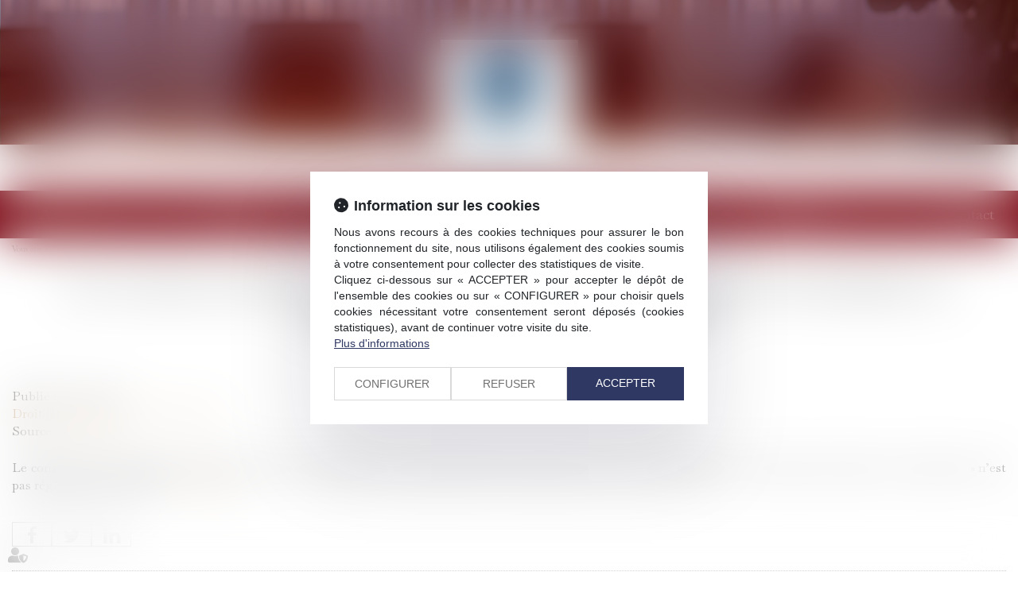

--- FILE ---
content_type: text/html; charset=UTF-8
request_url: https://www.pcramer-cbh-avocats.com/articles/un-conge-donne-par-lettre-recommandee-ar-non-remise-au-bailleur-nest-pas-regulier-663.htm
body_size: 34528
content:
<!DOCTYPE html>
<html lang="fr" xmlns:og="http://ogp.me/ns#" prefix="og: http://ogp.me/ns#">
  	<head>
	  	<base href="https://www.pcramer-cbh-avocats.com/">
	  	<title>Un congé donné par lettre recommandée AR non remise au bailleur n’est pas régulier | CRAMER PETRA [SELARL CBH AVOCAT</title>
	  	<meta http-equiv="Content-Type" content="text/html;charset=UTF-8" />
		<meta http-equiv="X-UA-Compatible" content="IE=edge" /> <!-- Pour forcer le mode de compatibilité IE - temporaire -->
	  	<meta name="viewport" 	 		content="width=device-width, initial-scale=1.0, maximum-scale=1.0, user-scalable=no" />
		<meta name="description" 		content="Le congé d’un bail d’habitation délivré par lettre recommandée avec demande d’avis de réception revenue à son expéditeur avec la mention « pli avisé et non r..." />
		<meta name="keywords" 			content="" />
		<meta name="author" 			content="CBH AVOCATS - PETRA CRAMER" />
		<meta name="robots" 			content="index,follow" />
		<meta name="rating" 	 		content="general" />
		<meta name="google" 			content="notranslate" />
		<meta name="twitter:card" 		content="summary_large_image">
        		<meta property="og:title" 		content="Un congé donné par lettre recommandée AR non remise au bailleur n’est pas régulier | CRAMER PETRA [SELARL CBH AVOCAT" />
		<meta property="og:description" content="Le congé d’un bail d’habitation délivré par lettre recommandée avec demande d’avis de réception revenue à son expéditeur avec la mention « pli avisé et non r..." />
		<meta property="og:url" 		content="https://www.pcramer-cbh-avocats.com/articles/conge-donne-par-lettre-recommandee-ar-non-remise-bailleur-nest-pas-regulier-663.htm" />
		<meta property="og:type" 		content="article" />
		<meta property="og:locale" 		content="fr_FR" />
		<meta property="og:site_name"	content="CBH AVOCATS - PETRA CRAMER" />
				<meta property="og:image" 		content="https://www.pcramer-cbh-avocats.com/medias/org-3987/shared/baux-d-habitation--3-.jpg.jpg" />
				<link rel="prev" href="https://www.pcramer-cbh-avocats.com/articles/tva-autoliquidee-dans-batiment-sans-contrat-sous-traitance-700.htm">
				<link rel="next" href="https://www.pcramer-cbh-avocats.com/articles/lacheteur-doit-etre-informe-que-terrain-est-inclus-dans-perimetre-dune-installation-classee-654.htm">
				<link rel="canonical" href="https://www.pcramer-cbh-avocats.com/articles/conge-donne-par-lettre-recommandee-ar-non-remise-bailleur-nest-pas-regulier-663.htm" />
				<link rel="shortcut icon" href="https://www.pcramer-cbh-avocats.com/medias/org-3987/site-6706/img/favicon.jpg" />
		<!-- CSS -->
		<link rel="stylesheet" type="text/css" href="//code.jquery.com/ui/1.10.2/themes/smoothness/jquery-ui.min.css" />
		<!-- Début css Bootstrap -->		<link href="https://maxcdn.bootstrapcdn.com/bootstrap/3.1.1/css/bootstrap.min.css" rel="stylesheet" integrity="sha384-7tY7Dc2Q8WQTKGz2Fa0vC4dWQo07N4mJjKvHfIGnxuC4vPqFGFQppd9b3NWpf18/" crossorigin="anonymous" />
		<!-- Fin css Bootstrap -->		<link rel="stylesheet" type="text/css" href="//static.azko.fr/css/font-awesome-4.7.0/css/font-awesome.min.css" />
				<link rel="stylesheet" type="text/css" href="//static.azko.fr/css/font-awesome-5.10.0/css/all.min.css" />
				<link rel="stylesheet" type="text/css" href="https://skins.azko.fr/_COMMUN/_COMMUN-CMS/commun.css?v=20251126-1500_20230629-165043" />
		<!-- <link rel="stylesheet" type="text/css" href="css/common.css?v=20251126-1500_20230629-165043" /> --> <!-- #1431 -->
		<!-- <link rel="stylesheet" type="text/css" href="css/flexbox.css?v=20251126-1500_20230629-165043" /> --> <!-- #1431 -->
		<link rel="stylesheet" type="text/css" href="https://js.fw.azko.fr/jquery/jquery.css?v=20251126-1500_20230629-165043" />
		<!-- Début fichier commun du SASS --><!-- Fin fichier commun du SASS --><!-- Début SECIBONLINEV2-COMMUN-SASS --><!-- Fin SECIBONLINEV2-COMMUN-SASS -->		<link rel="stylesheet" type="text/css" href="//skins.azko.fr/cramer/cramer.css?v=20251126-1500_20230629-165043" />
		<!-- DEBUT Google optimize - extrait anti clignotement -->
		<style>.async-hide { opacity: 0 !important} </style>
		<!-- FIN Google optimize - extrait anti clignotement --><!-- Gestion des lazy loading -->
		<script type="text/javascript">
			// Lazy loading des images : force le chargement des images "lazy" qui sont visibles dans le viewport, en les passant en "eager"
			document.addEventListener("DOMContentLoaded", () => {
				console.log("> DOMContentLoaded");
				const nWinH = window.innerHeight;
				const oLogs = { 'eager':[], 'lazy': [] };
				document.querySelectorAll("img").forEach(oImg => {
					if(oImg.getAttribute('loading') === 'lazy'){
						if (oImg.getBoundingClientRect().top < nWinH
                            && typeof oImg.checkVisibility === 'function'
                            && oImg.checkVisibility({ opacityProperty: true, visibilityProperty: true })
                        ) {
							oImg.setAttribute("loading", "eager");
						}
					}
					oLogs[oImg.getAttribute('loading') === 'lazy' ? 'lazy' : 'eager'].push(oImg.src);
				});
				console.log("> Lazy loading check :", oLogs);
			});
		</script>
		<!-- librairies jQuery de sdFW  -->
        <!--
		<script type="text/javascript" 				 src="https://js.fw.azko.fr/jquery/jquery-1.11.0.min.js?v=20251126-1500_20230629-165043"	></script>
		-->
        <script type="text/javascript"               src="https://code.jquery.com/jquery-1.11.0.min.js" integrity="sha256-spTpc4lvj4dOkKjrGokIrHkJgNA0xMS98Pw9N7ir9oI=" crossorigin="anonymous"></script>
		<!--
		<script type="text/javascript" async="async" src="https://js.fw.azko.fr/jquery/jquery.json-2.2.min.js?v=20251126-1500_20230629-165043"	></script>
		-->
		<script type="text/javascript" async="async" src="https://js.fw.azko.fr/jquery/jquery.sdnotify.js?v=20251126-1500_20230629-165043"     ></script>
		<!--
	    <script type="text/javascript" async="async" src="https://js.fw.azko.fr/jquery/jquery.ajaxprogress.min.js?v=20251126-1500_20230629-165043"	></script>
		<script type="text/javascript" async="async" src="https://js.fw.azko.fr/jquery/jquery.nanoscroller.min.js?v=20251126-1500_20230629-165043"	></script>
	    <script type="text/javascript" async="async" src="https://js.fw.azko.fr/jquery/jquery.ui.datepicker-fr.min.js?v=20251126-1500_20230629-165043"			></script>
		<script type="text/javascript" async="async" src="https://js.fw.azko.fr/jquery/jquery.carouFredSel-6.2.0-packed.js?v=20251126-1500_20230629-165043"></script>
	     -->
		<!-- jQuery-ui --><!-- on le charge qd meme "à l'ancienne" pour limiter les effets de bord le temps que le correctif issue #1228 et #1293 soit appliqué dans les contents JS -->
		<!-- <script type="text/javascript" src="//code.jquery.com/ui/1.10.2/jquery-ui.min.js" integrity="sha256-FgiaQnQazF/QCrF9qSvpRY6PACn9ZF8VnlgqfqD1LsE=" crossorigin="anonymous"></script> -->
		<script type="text/javascript">
			const oCmsFront = { };
			// Fonction de chargement différé de certains scripts JS après chargement de jQuery
			oCmsFront.loadScript = function(sName, sUrl, sIntegrityHash){
				const script = document.createElement('script');
				script.setAttribute("src", sUrl)
				if(sIntegrityHash != ''){
					script.setAttribute("integrity", sIntegrityHash)
					script.setAttribute("crossorigin", "anonymous")
				}
				script.onload = function(){
					// On déclenche un event custom lorsque la ressource en question est chargée.
					// Ecoutable via, par exemple : document.addEventListener('loadscript.gmap3', function(){ ... });
					console.log('> '+sName+' loaded after jquery | CUSTOM EVENT : "loadscript.' + sName + '" | LISTEN WITH : document.addEventListener(\'loadscript.' + sName + '\', function(){ ... });');
					const event = new CustomEvent('loadscript.' + sName);
					document.dispatchEvent(event);
				};
				document.head.appendChild(script);
			};
			// Chargement différé de certains scripts JS après chargement de jQuery
			$(window).load(function(){
				// Chargement différé de jquery-json et jquery-ui pour éviter erreurs JS UNCAUGHT si jquery pas encore chargé
                oCmsFront.loadScript('jquery-json','https://js.fw.azko.fr/jquery/jquery.json-2.2.min.js?v=20251126-1500_20230629-165043','');
                oCmsFront.loadScript('jquery-ui','//code.jquery.com/ui/1.10.2/jquery-ui.min.js','sha256-FgiaQnQazF/QCrF9qSvpRY6PACn9ZF8VnlgqfqD1LsE=');
                				oCmsFront.loadScript('bootstrap', 'https://maxcdn.bootstrapcdn.com/bootstrap/3.1.1/js/bootstrap.min.js', 'sha384-oFMgcGzKX7GaHtF4hx14KbxdsGjyfHK6m1comHjI1FH6g4m6qYre+4cnZbwaYbHD');
				oCmsFront.loadScript('bootstrap-hover-dropdown', 'js/bootstrap-hover-dropdown/twitter-bootstrap-hover-dropdown.min.js', '');
		});
            
		</script>
		<!-- librairies JS de sdFW  -->
        <script type="text/javascript" async="async" src="https://js.fw.azko.fr/main-framework.min.js?v=20251126-1500_20230629-165043"	></script>
        <!-- #2505 on passe tous les JS du framework dans main-framework(.min).js pour réduire le nombre de requêtes HTTP -->
        <!--
		<script type="text/javascript" async="async" src="https://js.fw.azko.fr/output.min.js?v=20251126-1500_20230629-165043"	></script>
		<script type="text/javascript" async="async" src="https://js.fw.azko.fr/std.min.js?v=20251126-1500_20230629-165043"	></script>
		<script type="text/javascript" async="async" src="https://js.fw.azko.fr/url.min.js?v=20251126-1500_20230629-165043"	></script>
		<script type="text/javascript" async="async" src="https://js.fw.azko.fr/i18n.min.js?v=20251126-1500_20230629-165043"	></script>
		<script type="text/javascript" async="async" src="https://js.fw.azko.fr/message.min.js?v=20251126-1500_20230629-165043"></script>
		<script type="text/javascript" async="async" src="https://js.fw.azko.fr/notice.js?v=20251126-1500_20230629-165043"></script>
		-->
		<!-- <script type="text/javascript" async="async" src="https://js.fw.azko.fr/popin.min.js?v=20251126-1500_20230629-165043"	></script> -->
		<!-- jQuery chosen
		<link rel="stylesheet" href="https://cdnjs.cloudflare.com/ajax/libs/chosen/1.8.2/chosen.css" integrity="sha256-BYW+WlDNS6xAmFEnAv5rvID8wNE7vh9i1LU6Qk4HJ3w=" crossorigin="anonymous" />
		<script src="https://cdnjs.cloudflare.com/ajax/libs/chosen/1.8.2/chosen.jquery.min.js" integrity="sha256-j9yXOqKOlGKkAerTz/6KCllekmWP3Kt3a7sBvMK8IGI=" crossorigin="anonymous"></script>
		-->
		<!-- jQuery select2 -->
<!--		<script src="https://cdnjs.cloudflare.com/ajax/libs/select2/4.0.4/js/select2.min.js" integrity="sha256-OphUEk5ASNjOp2E8I46x+Gb0d7K+2CNKX4YbY9skKts=" crossorigin="anonymous"></script> -->
<!--		<script src="https://cdnjs.cloudflare.com/ajax/libs/select2/4.0.4/js/i18n/fr.js" integrity="sha256-PWEhvg6LCeKcEKv89K7p8vQ84y+N0Gu/VI02mQeytKU=" crossorigin="anonymous"></script> -->
		<!-- lightslider diaporama -->
		<!--
		<link rel="stylesheet" href="https://cdnjs.cloudflare.com/ajax/libs/lightslider/1.1.6/css/lightslider.min.css" integrity="sha256-ev+XS9lVA6/6vEe/p9pncQjsHB6g9UtAZYFLNViXxAA=" crossorigin="anonymous" />
		<script src="https://cdnjs.cloudflare.com/ajax/libs/lightslider/1.1.6/js/lightslider.min.js" integrity="sha256-nHmCK+HOPMPezzS3ky9VKznMWH4sW4keT8HrMaDNbYo=" crossorigin="anonymous"></script>
		-->
		<!-- slick diaporama -->		<link rel="stylesheet" href="https://cdnjs.cloudflare.com/ajax/libs/slick-carousel/1.9.0/slick.min.css" integrity="sha256-UK1EiopXIL+KVhfbFa8xrmAWPeBjMVdvYMYkTAEv/HI=" crossorigin="anonymous" />
		<link rel="stylesheet" href="https://cdnjs.cloudflare.com/ajax/libs/slick-carousel/1.9.0/slick-theme.min.css" integrity="sha256-4hqlsNP9KM6+2eA8VUT0kk4RsMRTeS7QGHIM+MZ5sLY=" crossorigin="anonymous" />
		<script src="https://cdnjs.cloudflare.com/ajax/libs/slick-carousel/1.9.0/slick.min.js" integrity="sha256-NXRS8qVcmZ3dOv3LziwznUHPegFhPZ1F/4inU7uC8h0=" crossorigin="anonymous"></script>
		<!-- Googlemaps -->
		<script type="text/javascript" src="https://maps.googleapis.com/maps/api/js?libraries=places&amp;key=AIzaSyC-QYahvLeHNT1z5Ia3AyZYrxhbFJvuNaA&amp;language=fr"></script>
		<!--
		<script src="https://cdnjs.cloudflare.com/ajax/libs/gmap3/7.2.0/gmap3.min.js" integrity="sha512-MTgIRfLaj1GE5BFq9AhjY6MjHdg8YcHboj6gZzwYhMnfG8XzR0v75ZRI3kdnEIGF2Rrh+v4xfrz1MtrnZbJdhA==" crossorigin="anonymous" referrerpolicy="no-referrer"></script>
		-->
        		<!--
		<script type="text/javascript" async="async" src="js/gmap3.js.minjs?v=20251126-1500_20230629-165043"	></script>
		-->
		<!-- Modules JS -->
		<script type="text/javascript"               src="js/main.js.minjs?v=20251126-1500_20230629-165043"	></script>
		<!-- <script type="text/javascript"               src="js/main.js?v=20251126-1500_20230629-165043"	></script> -->
		<script type="text/javascript" async="async" src="js/espaceprive.js.minjs?v=20251126-1500_20230629-165043"	></script>
		<!-- <script type="text/javascript" async="async" src="js/espaceprive.js?v=20251126-1500_20230629-165043"	></script> -->
		<script type="text/javascript" async="async" src="js/carte.js.minjs?v=20251126-1500_20230629-165043"	></script>
		        <script type="application/ld+json">
            {
    "@context": "https://schema.org",
    "@type": "LegalService",
    "serviceType": "Avocat",
    "name": "CRAMER PETRA [SELARL CBH AVOCAT",
    "url": "https://www.pcramer-cbh-avocats.com",
    "openingHours": "Mo-Fr 09:00-18:00",
    "address": {
        "@type": "PostalAddress",
        "addressLocality": "Sall\u00e8les-d\u2019Aude",
        "postalCode": "11590",
        "streetAddress": "160, Avenue de Truilhas"
    },
    "telephone": "+33(0) 954 100 526",
    "geo": {
        "@type": "GeoCoordinates",
        "latitude": 43.657730000000001,
        "longitude": 3.8849805000000002
    }
}        </script>
				<script type="application/ld+json">
            {
    "@context": "https://schema.org",
    "@type": "NewsArticle",
    "headline": "Un cong\u00e9 donn\u00e9 par lettre recommand\u00e9e AR non remise au bailleur n\u2019est pas r\u00e9gulier",
    "image": [
        "https://www.pcramer-cbh-avocats.com/medias/org-3987/shared/baux-d-habitation--3-.jpg.jpg"
    ],
    "datePublished": "2022-11-22T15:32:00+01:00",
    "dateModified": "2024-08-02T12:06:53+02:00",
    "author": {
        "@type": "Organization",
        "name": "CRAMER PETRA [SELARL CBH AVOCAT",
        "url": "https://www.pcramer-cbh-avocats.com"
    },
    "publisher": {
        "@type": "Organization",
        "name": "CRAMER PETRA [SELARL CBH AVOCAT",
        "url": "https://www.pcramer-cbh-avocats.com"
    },
    "mainEntityOfPage": {
        "@type": "WebPage",
        "@id": "https://www.pcramer-cbh-avocats.com/articles/conge-donne-par-lettre-recommandee-ar-non-remise-bailleur-nest-pas-regulier-663.htm"
    }
}        </script>
				<script type="application/ld+json">
            {
    "@context": "https://schema.org",
    "@type": "BreadcrumbList",
    "itemListElement": [
        {
            "@type": "ListItem",
            "position": 1,
            "name": "Accueil",
            "item": "https://www.pcramer-cbh-avocats.com"
        },
        {
            "@type": "ListItem",
            "position": 2,
            "name": "Accueil",
            "item": "https://www.pcramer-cbh-avocats.com/"
        },
        {
            "@type": "ListItem",
            "position": 3,
            "name": "Un cong\u00e9 donn\u00e9 par lettre recommand\u00e9e AR non remise au bailleur n\u2019est pas r\u00e9gulier",
            "item": "https://www.pcramer-cbh-avocats.com/articles/conge-donne-par-lettre-recommandee-ar-non-remise-bailleur-nest-pas-regulier-663.htm"
        }
    ]
}        </script>
		<!-- Twitter --><!-- Analytics -->
		<script type="text/javascript">
						var initGoogleAnalyticsTracker = function() {
				let b = document.getElementsByTagName('script')[0];
				let a = document.createElement('script');
				a.type='text/javascript'; a.async=true;
				a.src='https://www.googletagmanager.com/gtag/js?id=UA-172438099-64';
				b.parentNode.insertBefore(a, b);
				gtag('js', new Date());
				gtag('config', 'UA-172438099-64', { 'anonymize_ip': true });
			};
			window.dataLayer = window.dataLayer || [];
			function gtag(){dataLayer.push(arguments);}
					</script>
		<!-- GA4 -->
		<script type="text/javascript">
						var initGA4Tracker = function() {
				let b = document.getElementsByTagName('script')[0];
				let a = document.createElement('script');
				a.type='text/javascript'; a.async=true;
				a.src='https://www.googletagmanager.com/gtag/js?id=G-JL4C2MBNQ1';
				b.parentNode.insertBefore(a, b);
				gtag('js', new Date());
				gtag('config', 'G-JL4C2MBNQ1');
			};
			window.dataLayer = window.dataLayer || [];
			if(typeof(gtag) === "undefined") {
				function gtag(){dataLayer.push(arguments);}
			}
					</script>
		<!-- CONSENT AXEPTIO DEBUT --><!-- CONSENT AXEPTIO  FIN --><!-- CONSENT COOKIE YES DEBUT --><!-- CONSENT COOKIE YES  FIN --><!-- Google Tag Manager -->
        <script type="text/javascript">
			var initGoogleTagManagerTracker = function() {
		        			};
        </script>
			</head>
  	<body class="fr bodysiteid_6706 allarticles actu_article actucat-bauxdhabitation actucatid-11027 ">
        
		<!-- Skin CRAMER -->
<header>
	<div class="bando" id="LogoTop">
		<div class="container Top">
			<div class="LogoContainer">
				<a href="https://www.pcramer-cbh-avocats.com/" id="logo" title="CBH AVOCATS"><img src="//skins.azko.fr/cramer/img/logo-cramer.jpg" />
					<div class="baseline"><span class="Cabinet">PETRA CRAMER</span>  </div>
					<span class="baseline2"> AVOCATE<br> NEDERLANDS ADVOCAAT IN FRANKRIJK</span>
				</a>
			</div>
			<div class="resoTop">
							</div>
		</div>
	</div>
	<div class="ImgHeader404">
		<div class="content content_diaporama contentid_390_17684233456967ffb1ed882200337921 " >
    <div class="texte diaporama">
                <div class="richtext"></div>
        <div id="diaporama_390_17684233456967ffb1ed882200337921" class="carousel slide ">
            <div class="carousel-inner">
                                <div class="item  active">
                                            <img loading="lazy" src="medias/org-3987/site-6706/img/diapo-intern-6045e1afc2a47.jpg" class="pull-left img-responsive diaporamaItemImg" alt="Diaporama" title="" />
                                        </div>
                            </div>
            <!-- Controls -->
            <a class="carousel-control right" href="#diaporama_390_17684233456967ffb1ed882200337921" data-slide="next"></a>
            <a class="carousel-control left" href="#diaporama_390_17684233456967ffb1ed882200337921" data-slide="prev"></a>
            <ol class="carousel-indicators">
                                <li data-target="#diaporama_390_17684233456967ffb1ed882200337921" data-slide-to="0" class="active"></li>
                            </ol>
        </div>
    </div>
    <script type="text/javascript">
        document.addEventListener('loadscript.bootstrap', function(){
            /* bootstrap carousel */
            /* http://getbootstrap.com/javascript/#carousel */
            $('#diaporama_390_17684233456967ffb1ed882200337921').carousel({
                interval : 4500,
                pause: "hover", // null, 'hover'
            });
           
        });
    </script>
    
</div>
	</div>
</header>
<div class="FondMenu" id="navigation">
	<div class="container Menu">
			<!-- Menu -->
			<nav class="navbar navbar-default" role="navigation">
			  <div>
			  	<!-- Menu small-device -->
			    <div class="navbar-header visible-xs hidden-sm">
			      <button type="button" class="navbar-toggle" data-toggle="collapse" data-target="#mainMenu">
			        <span class="sr-only">Ouvrir le menu</span>
			        <span class="icon-bar"></span><span class="icon-bar"></span><span class="icon-bar"></span>
			      </button>
			      <a class="navbar-brand">Menu</a>
			    </div>
				<!-- Menu large-device -->
			    <div class="collapse navbar-collapse" id="mainMenu">
			    	<ul class="nav navbar-nav"><li class=" menuBtnPage2  active"><a href="/"  class="" title="Accueil">Accueil</a></li><li class="has-submenu menuBtnPage14  "><a href="activites.htm"  class="dropdown-toggle " data-hover="dropdown" data-toggle="dropdown" title="Activités">Activités</a><ul class="dropdown-menu"><li class=" menuBtnPage46 btnEntreprises "><a href="activites/entreprises.htm"  class="" title="Entreprises">Entreprises</a></li><li class=" menuBtnPage50 btnParticuliers "><a href="activites/particuliers.htm"  class="" title="Particuliers">Particuliers</a></li></ul></li><li class=" menuBtnPage22  "><a href="honoraires.htm"  class="" title="Honoraires">Honoraires</a></li><li class=" menuBtnPage121  "><a href="temoignage.htm"  class="" title="Témoignage">Témoignage</a></li><li class="has-submenu menuBtnPage18  "><a href="actualites.htm"  class="dropdown-toggle " data-hover="dropdown" data-toggle="dropdown" title="Actualités">Actualités</a><ul class="dropdown-menu"><li class=" menuBtnPage62  "><a href="actualites/les-actus-du-cabinet.htm"  class="" title="Actualités du cabinet">Actualités du cabinet</a></li><li class=" menuBtnPage66  "><a href="actualites/les-actus-juridiques.htm"  class="" title="Actualités juridiques">Actualités juridiques</a></li></ul></li><li class=" menuBtnPage26  "><a href="contact.htm"  class="" title="Contact">Contact</a></li></ul>			    </div>
			  </div>
			</nav>
			<!-- fin menu -->
	</div>
</div>
<!-- template "page article" -->
<div class="pagedefaut article articleid_663 actucat-bauxdhabitation actucatid-11027">
        <div class="container filAriane">
        <div class="filArianeContent">
            <span class="filArianeLabel">Vous êtes ici :</span>
            <ol class="breadcrumb">
                                <li><a href="/">Accueil</a></li>
                                <li><a href="articles/conge-donne-par-lettre-recommandee-ar-non-remise-bailleur-nest-pas-regulier-663.htm">Un congé donné par lettre recommandée AR non remise au bailleur n’est pas régulier</a></li>
                            </ol>
        </div>
    </div>
    
    <div class="pageContents container">
        
        <div class="mainPageArticle">
            
            
            
            <div class="article_container">
                                <div class="actu_bloc1">
                    <img loading="lazy" src="medias/org-3987/shared/baux-d-habitation--3-.jpg.jpg" alt="Un congé donné par lettre recommandée AR non remise au bailleur n’est pas régulier" title="Un congé donné par lettre recommandée AR non remise au bailleur n’est pas régulier" class="img-responsive"/>
                    <div class="actuImgCopyright"></div>
                </div>
                
                <div class="actu_bloc2">
                    <div class="actu_texte">
                        <h1>Un congé donné par lettre recommandée AR non remise au bailleur n’est pas régulier</h1>
                        
                        <div class="actu_date">
                            <span class="publiele">Publié le : </span>
                            <span class="date">22/11/2022</span>
                            <span class="jour">22</span>
                            <span class="mois">novembre</span>
                            <span class="moiscourt">nov.</span>
                            <span class="moischiffre">11</span>
                            <span class="annee">2022</span>
                        </div>
                        
                        <div class="actu_categories">
                                                        <div class="actu_categorie actucat-bauxdhabitation actucatid-11027 main">
                                <a href="categories/baux-dhabitation-11027.htm"><span class="cat_niveau_1 ">Droit immobilier</span><span class="cat_separator"> / </span><span class="cat_niveau_2 cat_final">Baux d'habitation</span></a>
                            </div>
                                                    </div>
                                                <span class="actu_liensource">Source : <a href="https://www.efl.fr/actualite/conge-donne-lettre-recommandee-ar-remise-bailleur-n-regulier_f353605c4-499b-4205-9cc1-a1dc4eb291ec" target="_blank" title="www.efl.fr">www.efl.fr</a></span><br/>
                        
                        <span class="actu_maintext">
                            Le congé d’un bail d’habitation délivré par lettre recommandée avec demande d’avis de réception revenue à son expéditeur avec la mention « pli avisé et non réclamé » n’est pas régulièrement donné...                        </span>
                        
                                                <span class="actu_readmore"><a href="https://www.efl.fr/actualite/conge-donne-lettre-recommandee-ar-remise-bailleur-n-regulier_f353605c4-499b-4205-9cc1-a1dc4eb291ec" target="_blank" title="www.efl.fr">Lire la suite</a></span><br/>
                        
                    </div>
                                        <div class="actu_share">
                        <div class="actu_share_title">Partager sur</div>
                        <!--
                        <div class="shareVi widget-share" name="viadeo-widget" data-share-url="https%3A%2F%2Fwww.pcramer-cbh-avocats.com%2Farticles%2Fconge-donne-par-lettre-recommandee-ar-non-remise-bailleur-nest-pas-regulier-663.htm" title="Partager sur Viadeo"></div>
                        <script src="//www.viadeo.com/vws/widgets/init"></script>
                        <a target="_blank" class="sharePi" title="Partager sur Pinterest" href="https://www.pinterest.com/pin/create/button/?url=https%3A%2F%2Fwww.pcramer-cbh-avocats.com%2Farticles%2Fconge-donne-par-lettre-recommandee-ar-non-remise-bailleur-nest-pas-regulier-663.htm&amp;media=https%3A%2F%2Fwww.pcramer-cbh-avocats.com%2Fmedias%2Forg-3987%2Fshared%2Fbaux-d-habitation--3-.jpg.jpg&amp;description=Un+cong%C3%A9+donn%C3%A9+par+lettre+recommand%C3%A9e+AR+non+remise+au+bailleur+n%E2%80%99est+pas+r%C3%A9gulier"  rel="nofollow" onclick="javascript:window.open(this.href, '', 'menubar=no,toolbar=no,resizable=yes,scrollbars=yes,height=350,width=850');return false;"><span>Partager sur Pinterest</span></a>
                        <a target="_blank" class="shareGp" title="Partager sur Google +" href="https://plus.google.com/share?url=https%3A%2F%2Fwww.pcramer-cbh-avocats.com%2Farticles%2Fconge-donne-par-lettre-recommandee-ar-non-remise-bailleur-nest-pas-regulier-663.htm&amp;hl=fr" rel="nofollow" onclick="javascript:window.open(this.href, '', 'menubar=no,toolbar=no,resizable=yes,scrollbars=yes,height=450,width=650');return false;"><span>Partager sur Google+</span></a>
                        <div class="g-plusone" data-annotation="none"></div>
                        <div class="g-plus" data-action="share" data-annotation="none" data-height="24"></div>
                        -->
                        <iframe class="shareFbFrame" src="//www.facebook.com/plugins/like.php?href=https%3A%2F%2Fwww.pcramer-cbh-avocats.com%2Farticles%2Fconge-donne-par-lettre-recommandee-ar-non-remise-bailleur-nest-pas-regulier-663.htm&amp;width=125&amp;layout=button&amp;action=like&amp;show_faces=false&amp;share=true&amp;height=24" scrolling="no" frameborder="0" style="border:none; overflow:hidden; height:24px; width:125px;" allowTransparency="true"></iframe>
                        <a target="_blank" class="shareTw" title="Publier cet article" href="https://twitter.com/share?url=https%3A%2F%2Fwww.pcramer-cbh-avocats.com%2Farticles%2Fconge-donne-par-lettre-recommandee-ar-non-remise-bailleur-nest-pas-regulier-663.htm&amp;text=Un+cong%C3%A9+donn%C3%A9+par+lettre+recommand%C3%A9e+AR+non+remise+au+bailleur+n%E2%80%99est+pas+r%C3%A9gulier" rel="nofollow" onclick="javascript:window.open(this.href, '', 'menubar=no,toolbar=no,resizable=yes,scrollbars=yes,height=400,width=700');return false;"><span>Publier cet article</span></a>
                        <a target="_blank" class="shareLi" title="Partager sur LinkedIn" href="https://www.linkedin.com/shareArticle?mini=true&amp;url=https%3A%2F%2Fwww.pcramer-cbh-avocats.com%2Farticles%2Fconge-donne-par-lettre-recommandee-ar-non-remise-bailleur-nest-pas-regulier-663.htm&amp;title=Un+cong%C3%A9+donn%C3%A9+par+lettre+recommand%C3%A9e+AR+non+remise+au+bailleur+n%E2%80%99est+pas+r%C3%A9gulier" rel="nofollow" onclick="javascript:window.open(this.href, '', 'menubar=no,toolbar=no,resizable=yes,scrollbars=yes,height=450,width=650');return false;"><span>Partager sur LinkedIn</span></a>
                        <a target="_blank" class="shareFb" title="Partager sur Facebook" href="https://www.facebook.com/sharer.php?u=https%3A%2F%2Fwww.pcramer-cbh-avocats.com%2Farticles%2Fconge-donne-par-lettre-recommandee-ar-non-remise-bailleur-nest-pas-regulier-663.htm&amp;t=Un+cong%C3%A9+donn%C3%A9+par+lettre+recommand%C3%A9e+AR+non+remise+au+bailleur+n%E2%80%99est+pas+r%C3%A9gulier" rel="nofollow" onclick="javascript:window.open(this.href, '', 'menubar=no,toolbar=no,resizable=yes,scrollbars=yes,height=500,width=700');return false;"><span>Partager sur Facebook</span></a>
                        <a class="shareMa" title="Envoyer par E-mail" href="mailto:?subject=Un+cong%C3%A9+donn%C3%A9+par+lettre+recommand%C3%A9e+AR+non+remise+au+bailleur+n%E2%80%99est+pas+r%C3%A9gulier&amp;body=https%3A%2F%2Fwww.pcramer-cbh-avocats.com%2Farticles%2Fconge-donne-par-lettre-recommandee-ar-non-remise-bailleur-nest-pas-regulier-663.htm" rel="nofollow"><span>Envoyer par E-mail</span></a>
                    </div>
                    
                    <div class="printPage" style="display: none;">
                        <button class="printButton" onclick="window.print();">Imprimer l'article</button>
                    </div>
                    
                    <div class="actu_bloc_petite_annonce">
    </div>
                </div>
                
            </div>
                        <div class="articles_historique">
                <a name="articlesHistorique"></a>
                <h4>Historique</h4>
                <ul>
                                        <li class="actucat-bauxdhabitation actucatid-11027">
                        <a href="articles/logement-hlm-peut-se-transmettre-automatiquement-descendants-locataire-674.htm" class="articles_historique_titre">Un logement HLM peut se transmettre automatiquement aux descendants du locataire</a>
                                                <div class="actu_date">
                            <span class="publiele">Publié le : </span>
                            <span class="date">16/12/2022</span>
                            <span class="jour">16</span>
                            <span class="mois">décembre</span>
                            <span class="moiscourt">déc.</span>
                            <span class="moischiffre">12</span>
                            <span class="annee">2022</span>
                        </div>
                        
                        <div class="actu_categories">
                                                        <div class="actu_categorie actucat-bauxdhabitation actucatid-11027 main"><span class="cat_niveau_1 ">Droit immobilier</span><span class="cat_separator"> / </span><span class="cat_niveau_2 cat_final">Baux d'habitation</span></div>
                                                    </div>
                        <div class="actu_img">
                                                        <a href="articles/logement-hlm-peut-se-transmettre-automatiquement-descendants-locataire-674.htm"><img loading="lazy" src="medias/org-3987/shared/baux-d-habitation--21-.jpg-639c4d431e4d4.jpg" alt="Un logement HLM peut se transmettre automatiquement aux descendants du locataire" title="Un logement HLM peut se transmettre automatiquement aux descendants du locataire" class="img-responsive"/></a>
                                                    </div>
                        <div class="actu_shortdesc">Après le décès du locataire, le transfert du bail à l’occupant qui remplit le...</div>
                        
                        <div class="actu_liensource">
                                                        Source : <a href="https://www.efl.fr/actualite/logement-hlm-se-transmettre-automatiquement-aux-descendants-locataire_fe7c3aada-7894-4c16-8f12-c432057aeab2" target="_blank" title="www.efl.fr">www.efl.fr</a>
                                                    </div>
                        <div class="actu_readmore">
                            <a href="articles/logement-hlm-peut-se-transmettre-automatiquement-descendants-locataire-674.htm" target="_self" title="Lire la suite">Lire la suite</a>
                        </div>
                    </li>
                                        <li class="actucat-droitdelaconstruction actucatid-28">
                        <a href="articles/garantie-decennale-constructeurs-responsabilite-droit-commun-admission-cumul-actions-672.htm" class="articles_historique_titre">Garantie décennale des constructeurs et responsabilité de droit commun : admission du cumul des actions</a>
                                                <div class="actu_date">
                            <span class="publiele">Publié le : </span>
                            <span class="date">14/12/2022</span>
                            <span class="jour">14</span>
                            <span class="mois">décembre</span>
                            <span class="moiscourt">déc.</span>
                            <span class="moischiffre">12</span>
                            <span class="annee">2022</span>
                        </div>
                        
                        <div class="actu_categories">
                                                        <div class="actu_categorie actucat-droitdelaconstruction actucatid-28 main"><span class="cat_niveau_1 ">Droit immobilier</span><span class="cat_separator"> / </span><span class="cat_niveau_2 cat_final">Droit de la construction</span></div>
                                                    </div>
                        <div class="actu_img">
                                                        <a href="articles/garantie-decennale-constructeurs-responsabilite-droit-commun-admission-cumul-actions-672.htm"><img loading="lazy" src="medias/org-3987/shared/construction.jpg-6396ef286cc59.jpg" alt="Garantie décennale des constructeurs et responsabilité de droit commun : admission du cumul des actions" title="Garantie décennale des constructeurs et responsabilité de droit commun : admission du cumul des actions" class="img-responsive"/></a>
                                                    </div>
                        <div class="actu_shortdesc">Par un arrêt rendu le 16 novembre dernier, la Cour de cassation admet pour la...</div>
                        
                        <div class="actu_liensource">
                                                        Source : <a href="https://actu.dalloz-etudiant.fr/a-la-une/article/garantie-decennale-des-constructeurs-et-responsabilite-de-droit-commun-admission-du-cumul-des-ac/h/c1c036c293a5bf12f74d25b5b179111a.html" target="_blank" title="actu.dalloz-etudiant.fr">actu.dalloz-etudiant.fr</a>
                                                    </div>
                        <div class="actu_readmore">
                            <a href="articles/garantie-decennale-constructeurs-responsabilite-droit-commun-admission-cumul-actions-672.htm" target="_self" title="Lire la suite">Lire la suite</a>
                        </div>
                    </li>
                                        <li class="actucat-droitdelaconstruction actucatid-28">
                        <a href="articles/empietement-sur-fonds-voisin-rappel-regles-matiere-garantie-eviction-668.htm" class="articles_historique_titre">Empiètement sur un fonds voisin : rappel des règles en matière de garantie d'éviction</a>
                                                <div class="actu_date">
                            <span class="publiele">Publié le : </span>
                            <span class="date">07/12/2022</span>
                            <span class="jour">07</span>
                            <span class="mois">décembre</span>
                            <span class="moiscourt">déc.</span>
                            <span class="moischiffre">12</span>
                            <span class="annee">2022</span>
                        </div>
                        
                        <div class="actu_categories">
                                                        <div class="actu_categorie actucat-droitdelaconstruction actucatid-28 main"><span class="cat_niveau_1 ">Droit immobilier</span><span class="cat_separator"> / </span><span class="cat_niveau_2 cat_final">Droit de la construction</span></div>
                                                    </div>
                        <div class="actu_img">
                                                        <a href="articles/empietement-sur-fonds-voisin-rappel-regles-matiere-garantie-eviction-668.htm"><img loading="lazy" src="medias/org-3987/shared/construction--11-.jpg-638db27e8280f.jpg" alt="Empiètement sur un fonds voisin : rappel des règles en matière de garantie d'éviction" title="Empiètement sur un fonds voisin : rappel des règles en matière de garantie d'éviction" class="img-responsive"/></a>
                                                    </div>
                        <div class="actu_shortdesc">La Cour de cassation a été saisie d’une question immobilière relative à l’emp...</div>
                        
                        <div class="actu_liensource">
                                                        Source : <a href="https://www.lemag-juridique.com/veille/articles/construction-la-garantie-deviction-suppose-un-trouble-actuel-3425.htm" target="_blank" title="www.lemag-juridique.com">www.lemag-juridique.com</a>
                                                    </div>
                        <div class="actu_readmore">
                            <a href="articles/empietement-sur-fonds-voisin-rappel-regles-matiere-garantie-eviction-668.htm" target="_self" title="Lire la suite">Lire la suite</a>
                        </div>
                    </li>
                                        <li class="actucat-bauxdhabitation actucatid-11027">
                        <a href="articles/loyers-impayes-loi-anti-squats-assemblee-adopte-mesure-pour-accelerer-resiliations-bail-666.htm" class="articles_historique_titre">Loyers impayés et loi anti-squats : L'assemblée adopte une mesure pour accélérer les résiliations de bail</a>
                                                <div class="actu_date">
                            <span class="publiele">Publié le : </span>
                            <span class="date">07/12/2022</span>
                            <span class="jour">07</span>
                            <span class="mois">décembre</span>
                            <span class="moiscourt">déc.</span>
                            <span class="moischiffre">12</span>
                            <span class="annee">2022</span>
                        </div>
                        
                        <div class="actu_categories">
                                                        <div class="actu_categorie actucat-bauxdhabitation actucatid-11027 main"><span class="cat_niveau_1 ">Droit immobilier</span><span class="cat_separator"> / </span><span class="cat_niveau_2 cat_final">Baux d'habitation</span></div>
                                                    </div>
                        <div class="actu_img">
                                                        <a href="articles/loyers-impayes-loi-anti-squats-assemblee-adopte-mesure-pour-accelerer-resiliations-bail-666.htm"><img loading="lazy" src="medias/org-3987/shared/baux-d-habitation--21-.jpg-6389d75a6d2ee.jpg" alt="Loyers impayés et loi anti-squats : L'assemblée adopte une mesure pour accélérer les résiliations de bail" title="Loyers impayés et loi anti-squats : L'assemblée adopte une mesure pour accélérer les résiliations de bail" class="img-responsive"/></a>
                                                    </div>
                        <div class="actu_shortdesc">Dans le cadre de l'examen d'une proposition de loi anti-squats, les députés o...</div>
                        
                        <div class="actu_liensource">
                                                        Source : <a href="https://www.mysweetimmo.com/2022/11/29/loyers-impayes-et-loi-anti-squats-lassemblee-adopte-une-mesure-pour-accelerer-les-resiliations-de-bail/" target="_blank" title="www.mysweetimmo.com">www.mysweetimmo.com</a>
                                                    </div>
                        <div class="actu_readmore">
                            <a href="articles/loyers-impayes-loi-anti-squats-assemblee-adopte-mesure-pour-accelerer-resiliations-bail-666.htm" target="_self" title="Lire la suite">Lire la suite</a>
                        </div>
                    </li>
                                        <li class="actucat-copropriete actucatid-11026">
                        <a href="articles/syndicat-coproprietaires-nest-pas-consommateur-664.htm" class="articles_historique_titre">Le syndicat des copropriétaires n’est pas un consommateur </a>
                                                <div class="actu_date">
                            <span class="publiele">Publié le : </span>
                            <span class="date">30/11/2022</span>
                            <span class="jour">30</span>
                            <span class="mois">novembre</span>
                            <span class="moiscourt">nov.</span>
                            <span class="moischiffre">11</span>
                            <span class="annee">2022</span>
                        </div>
                        
                        <div class="actu_categories">
                                                        <div class="actu_categorie actucat-copropriete actucatid-11026 main"><span class="cat_niveau_1 ">Droit immobilier</span><span class="cat_separator"> / </span><span class="cat_niveau_2 cat_final">Copropriété </span></div>
                                                    </div>
                        <div class="actu_img">
                                                        <a href="articles/syndicat-coproprietaires-nest-pas-consommateur-664.htm"><img loading="lazy" src="medias/org-3987/shared/travail--33-.jpg.jpg" alt="Le syndicat des copropriétaires n’est pas un consommateur " title="Le syndicat des copropriétaires n’est pas un consommateur " class="img-responsive"/></a>
                                                    </div>
                        <div class="actu_shortdesc">Un syndicat des copropriétaires, qui n’est pas un « consommateur », ne peut p...</div>
                        
                        <div class="actu_liensource">
                                                        Source : <a href="https://www.efl.fr/actualite/syndicat-coproprietaires-n-consommateur_f5cf43ce2-9a56-4513-b929-953b7a06f8d2" target="_blank" title="www.efl.fr">www.efl.fr</a>
                                                    </div>
                        <div class="actu_readmore">
                            <a href="articles/syndicat-coproprietaires-nest-pas-consommateur-664.htm" target="_self" title="Lire la suite">Lire la suite</a>
                        </div>
                    </li>
                                        <li class="actucat-droitdelaconstruction actucatid-28">
                        <a href="articles/conditions-dapplication-garantie-decennale-panneaux-photovoltaiques-659.htm" class="articles_historique_titre">Conditions d’application de la garantie décennale aux panneaux photovoltaïques</a>
                                                <div class="actu_date">
                            <span class="publiele">Publié le : </span>
                            <span class="date">24/11/2022</span>
                            <span class="jour">24</span>
                            <span class="mois">novembre</span>
                            <span class="moiscourt">nov.</span>
                            <span class="moischiffre">11</span>
                            <span class="annee">2022</span>
                        </div>
                        
                        <div class="actu_categories">
                                                        <div class="actu_categorie actucat-droitdelaconstruction actucatid-28 main"><span class="cat_niveau_1 ">Droit immobilier</span><span class="cat_separator"> / </span><span class="cat_niveau_2 cat_final">Droit de la construction</span></div>
                                                    </div>
                        <div class="actu_img">
                                                        <a href="articles/conditions-dapplication-garantie-decennale-panneaux-photovoltaiques-659.htm"><img loading="lazy" src="medias/org-3987/shared/panneaux-solaires.jpg.jpg" alt="Conditions d’application de la garantie décennale aux panneaux photovoltaïques" title="Conditions d’application de la garantie décennale aux panneaux photovoltaïques" class="img-responsive"/></a>
                                                    </div>
                        <div class="actu_shortdesc">Les panneaux photovoltaïques qui participent à la réalisation de l’ouvrage de...</div>
                        
                        <div class="actu_liensource">
                                                        Source : <a href="https://www.efl.fr/actualite/conditions-application-garantie-decennale-aux-panneaux-photovoltaiques_fea5f068e-b5f8-4097-b4f0-5597df7c0a6e" target="_blank" title="www.efl.fr">www.efl.fr</a>
                                                    </div>
                        <div class="actu_readmore">
                            <a href="articles/conditions-dapplication-garantie-decennale-panneaux-photovoltaiques-659.htm" target="_self" title="Lire la suite">Lire la suite</a>
                        </div>
                    </li>
                                        <li class="actucat-bauxdhabitation actucatid-11027 on">
                        <a href="articles/conge-donne-par-lettre-recommandee-ar-non-remise-bailleur-nest-pas-regulier-663.htm" class="articles_historique_titre">Un congé donné par lettre recommandée AR non remise au bailleur n’est pas régulier</a>
                                                <div class="actu_date">
                            <span class="publiele">Publié le : </span>
                            <span class="date">22/11/2022</span>
                            <span class="jour">22</span>
                            <span class="mois">novembre</span>
                            <span class="moiscourt">nov.</span>
                            <span class="moischiffre">11</span>
                            <span class="annee">2022</span>
                        </div>
                        
                        <div class="actu_categories">
                                                        <div class="actu_categorie actucat-bauxdhabitation actucatid-11027 main"><span class="cat_niveau_1 ">Droit immobilier</span><span class="cat_separator"> / </span><span class="cat_niveau_2 cat_final">Baux d'habitation</span></div>
                                                    </div>
                        <div class="actu_img">
                                                        <a href="articles/conge-donne-par-lettre-recommandee-ar-non-remise-bailleur-nest-pas-regulier-663.htm"><img loading="lazy" src="medias/org-3987/shared/baux-d-habitation--3-.jpg.jpg" alt="Un congé donné par lettre recommandée AR non remise au bailleur n’est pas régulier" title="Un congé donné par lettre recommandée AR non remise au bailleur n’est pas régulier" class="img-responsive"/></a>
                                                    </div>
                        <div class="actu_shortdesc">Le congé d’un bail d’habitation délivré par lettre recommandée avec demande d...</div>
                        
                        <div class="actu_liensource">
                                                        Source : <a href="https://www.efl.fr/actualite/conge-donne-lettre-recommandee-ar-remise-bailleur-n-regulier_f353605c4-499b-4205-9cc1-a1dc4eb291ec" target="_blank" title="www.efl.fr">www.efl.fr</a>
                                                    </div>
                        <div class="actu_readmore">
                            <a href="articles/conge-donne-par-lettre-recommandee-ar-non-remise-bailleur-nest-pas-regulier-663.htm" target="_self" title="Lire la suite">Lire la suite</a>
                        </div>
                    </li>
                                        <li class="actucat-droitdelaconstruction actucatid-28">
                        <a href="articles/reception-tacite-travaux-nest-pas-non-equivoque-presence-dune-contestation-constante-ceux-ci-657.htm" class="articles_historique_titre">La réception tacite des travaux n’est pas non équivoque en présence d’une contestation constante de ceux-ci</a>
                                                <div class="actu_date">
                            <span class="publiele">Publié le : </span>
                            <span class="date">17/11/2022</span>
                            <span class="jour">17</span>
                            <span class="mois">novembre</span>
                            <span class="moiscourt">nov.</span>
                            <span class="moischiffre">11</span>
                            <span class="annee">2022</span>
                        </div>
                        
                        <div class="actu_categories">
                                                        <div class="actu_categorie actucat-droitdelaconstruction actucatid-28 main"><span class="cat_niveau_1 ">Droit immobilier</span><span class="cat_separator"> / </span><span class="cat_niveau_2 cat_final">Droit de la construction</span></div>
                                                    </div>
                        <div class="actu_img">
                                                        <a href="articles/reception-tacite-travaux-nest-pas-non-equivoque-presence-dune-contestation-constante-ceux-ci-657.htm"><img loading="lazy" src="medias/org-3987/shared/construction--10-.jpg-63720eadc4457.jpg" alt="La réception tacite des travaux n’est pas non équivoque en présence d’une contestation constante de ceux-ci" title="La réception tacite des travaux n’est pas non équivoque en présence d’une contestation constante de ceux-ci" class="img-responsive"/></a>
                                                    </div>
                        <div class="actu_shortdesc">À l’occasion d’un litige opposant un maître d’ouvrage à un professionnel de l...</div>
                        
                        <div class="actu_liensource">
                                                        Source : <a href="https://www.lemag-juridique.com/veille/articles/immobilier-la-reception-tacite-des-travaux-nest-pas-non-equivoque-en-presence-dune-contestation-constante-de-ceux-ci-3336.htm" target="_blank" title="www.lemag-juridique.com">www.lemag-juridique.com</a>
                                                    </div>
                        <div class="actu_readmore">
                            <a href="articles/reception-tacite-travaux-nest-pas-non-equivoque-presence-dune-contestation-constante-ceux-ci-657.htm" target="_self" title="Lire la suite">Lire la suite</a>
                        </div>
                    </li>
                                        <li class="actucat-bauxdhabitation actucatid-11027">
                        <a href="articles/erreur-surface-dans-bail-diminution-loyer-delais-forclusion-658.htm" class="articles_historique_titre">Erreur de surface dans le bail, diminution du loyer et délais de forclusion</a>
                                                <div class="actu_date">
                            <span class="publiele">Publié le : </span>
                            <span class="date">16/11/2022</span>
                            <span class="jour">16</span>
                            <span class="mois">novembre</span>
                            <span class="moiscourt">nov.</span>
                            <span class="moischiffre">11</span>
                            <span class="annee">2022</span>
                        </div>
                        
                        <div class="actu_categories">
                                                        <div class="actu_categorie actucat-bauxdhabitation actucatid-11027 main"><span class="cat_niveau_1 ">Droit immobilier</span><span class="cat_separator"> / </span><span class="cat_niveau_2 cat_final">Baux d'habitation</span></div>
                                                    </div>
                        <div class="actu_img">
                                                        <a href="articles/erreur-surface-dans-bail-diminution-loyer-delais-forclusion-658.htm"><img loading="lazy" src="medias/org-3987/shared/baux-d-habitation--9-.jpg-637222e131a19.jpg" alt="Erreur de surface dans le bail, diminution du loyer et délais de forclusion" title="Erreur de surface dans le bail, diminution du loyer et délais de forclusion" class="img-responsive"/></a>
                                                    </div>
                        <div class="actu_shortdesc">Se prévalant d’un écart entre la surface mentionnée au bail de location d’une...</div>
                        
                        <div class="actu_liensource">
                                                        Source : <a href="https://www.lemag-juridique.com/veille/articles/immobilier-erreur-de-surface-dans-le-bail-dhabitation-diminution-du-loyer-et-delais-de-forclusion-3357.htm" target="_blank" title="www.lemag-juridique.com">www.lemag-juridique.com</a>
                                                    </div>
                        <div class="actu_readmore">
                            <a href="articles/erreur-surface-dans-bail-diminution-loyer-delais-forclusion-658.htm" target="_self" title="Lire la suite">Lire la suite</a>
                        </div>
                    </li>
                                        <li class="actucat-droitdelaconstruction actucatid-28">
                        <a href="articles/renovation-energetique-batiments-656.htm" class="articles_historique_titre">La rénovation énergétique des bâtiments</a>
                                                <div class="actu_date">
                            <span class="publiele">Publié le : </span>
                            <span class="date">10/11/2022</span>
                            <span class="jour">10</span>
                            <span class="mois">novembre</span>
                            <span class="moiscourt">nov.</span>
                            <span class="moischiffre">11</span>
                            <span class="annee">2022</span>
                        </div>
                        
                        <div class="actu_categories">
                                                        <div class="actu_categorie actucat-droitdelaconstruction actucatid-28 main"><span class="cat_niveau_1 ">Droit immobilier</span><span class="cat_separator"> / </span><span class="cat_niveau_2 cat_final">Droit de la construction</span></div>
                                                    </div>
                        <div class="actu_img">
                                                        <a href="articles/renovation-energetique-batiments-656.htm"><img loading="lazy" src="medias/org-3987/shared/immobilier--18-.jpg-6368cf6b0814b.jpg" alt="La rénovation énergétique des bâtiments" title="La rénovation énergétique des bâtiments" class="img-responsive"/></a>
                                                    </div>
                        <div class="actu_shortdesc">Le secteur du bâtiment, résidentiel et tertiaire, constitue en France la prem...</div>
                        
                        <div class="actu_liensource">
                                                        Source : <a href="https://www.ccomptes.fr/fr/publications/la-renovation-energetique-des-batiments" target="_blank" title="www.ccomptes.fr">www.ccomptes.fr</a>
                                                    </div>
                        <div class="actu_readmore">
                            <a href="articles/renovation-energetique-batiments-656.htm" target="_self" title="Lire la suite">Lire la suite</a>
                        </div>
                    </li>
                                    </ul>
                                <div class="articles_historique_multipage">
                                        <a href="articles/limportance-laffectation-paiements-copropriete-1810.htm#articlesHistorique" title="Aller à la première page" class="btnpage btnpageFirst "><span>&lt;&lt;</span></a>
                    <a href="articles/tva-autoliquidee-dans-batiment-sans-contrat-sous-traitance-700.htm#articlesHistorique" title="Aller à la page précédente" class="btnpage btnpagePrev "><span>&lt;</span></a>
                                        <span class="ellipsis">...</span>
                                        <a href="articles/covid-19-loyer-commercial-droit-derogatoire-bloque-jeu-garantie-premiere-demande-765.htm#articlesHistorique" title="Aller à la page 38" class="btnpage btnpage_p38 ">38</a>
                                        <a href="articles/lautorite-concurrence-consulte-marche-dans-cadre-lexamen-projet-prise-controle-groupe-smartbox-par-groupe-wonderbox-732.htm#articlesHistorique" title="Aller à la page 39" class="btnpage btnpage_p39 ">39</a>
                                        <a href="articles/tva-autoliquidee-dans-batiment-sans-contrat-sous-traitance-700.htm#articlesHistorique" title="Aller à la page 40" class="btnpage btnpage_p40 ">40</a>
                                        <a href="articles/logement-hlm-peut-se-transmettre-automatiquement-descendants-locataire-674.htm#articlesHistorique" title="Aller à la page 41" class="btnpage btnpage_p41 active">41</a>
                                        <a href="articles/lacheteur-doit-etre-informe-que-terrain-est-inclus-dans-perimetre-dune-installation-classee-654.htm#articlesHistorique" title="Aller à la page 42" class="btnpage btnpage_p42 ">42</a>
                                        <a href="articles/clause-mettant-charge-locataire-commercial-travauxde-mise-normes-illustration-625.htm#articlesHistorique" title="Aller à la page 43" class="btnpage btnpage_p43 ">43</a>
                                        <a href="articles/hausse-loyers-limitee-pour-proprietaires-598.htm#articlesHistorique" title="Aller à la page 44" class="btnpage btnpage_p44 ">44</a>
                                        <span class="ellipsis">...</span>
                                        <a href="articles/lacheteur-doit-etre-informe-que-terrain-est-inclus-dans-perimetre-dune-installation-classee-654.htm#articlesHistorique" title="Aller à la page suivante" class="btnpage btnpageNext "><span>&gt;</span></a>
                    <a href="articles/ccmi-devoir-conseil-constructeur-sur-nature-limportance-travaux-raccordement-57.htm#articlesHistorique" title="Aller à la dernière page" class="btnpage btnpageLast "><span>&gt;&gt;</span></a>
                                    </div>
                
            </div>
            
        </div>
    </div>
</div>
<script type="text/javascript">
    $(window).load(function () {
        /*
         // Multipsage désormais généré côté serveur
         setTimeout(function(){
         oMain.initArticlesMultipage(10, 1);
         }, 200);
         */
    });
</script>
<footer>
	<div class="fond">
		<div class="footer1">
			<div class="container">
				<div class="FootBlocDroite">
					<h4>CBH AVOCATS</h4>
				</div>
				<div class="Adresse">
					160, Avenue de Truilhas<br />
					11590 Sallèles-d’Aude <br />
					Tél : <a href="tel:+33(0) 954 100 526">+33(0) 954 100 526</a><br />
				</div>
				<div class="btnFooter">
					<a class="BtnContact" href="/contact.htm"> Nous contacter</a>
					<a class="BtnGoogle" target="_blank" href="https://maps.app.goo.gl/vmUAWUXmnEmo1eHR7">Nous localiser</a>
				</div>
			</div>
		</div>
		<div class="footer2 container ">
				<div class="FootMenu">
										<div class="menufooter1">
						<ul>
														<li class="footmenuBtnPage2  active"><a href="/"  title="Accueil">Accueil</a></li>
														<li class="footmenuBtnPage14  "><a href="activites.htm"  title="Activités">Activités</a></li>
														<li class="footmenuBtnPage22  "><a href="honoraires.htm"  title="Honoraires">Honoraires</a></li>
														<li class="footmenuBtnPage121  "><a href="temoignage.htm"  title="Témoignage">Témoignage</a></li>
														<li class="footmenuBtnPage18  "><a href="actualites.htm"  title="Actualités">Actualités</a></li>
														<li class="footmenuBtnPage26  "><a href="contact.htm"  title="Contact">Contact</a></li>
														<li class="footmenuBtnPage120  "><a href="protection-des-donnees.htm"  title="Mention sur la protection des données personnelles">Protection des données</a></li>
														<li class="footmenuBtnArticles"><a href="articles"  title="Articles">Articles</a></li>
													</ul>
					</div>
									</div>
				<div class=" FootRS">
												<div style="clear:both"></div>
				</div>
								<div class="FootMenu2">
					<ul>
												<li class="horsMenu footmenuBtnPage70  "><a href="plan-du-site.htm"  title="Plan du site">Plan du site</a></li>
												<li class="horsMenu footmenuBtnPage74  "><a href="mentions-legales.htm"  title="Mentions légales">Mentions légales</a></li>
											</ul>
				</div>
		</div>
	</div>
	<div class="container Signature">
			<a href="https://www.azko.fr" title="AZKO - Visibilité pour professions juridiques" class="copyright" target="_blank">Septeo Digital &amp; Services &copy; 2021</a> 
	</div>
</footer>
<!-- fin de skin -->
				<div id="bandeauCookies-v2" class="bandeauCookies"  style="display: none;">
			<div class="container-flex">
				<div class="bandeauCookies__main">
					<span class="bandeauCookies__titre bandeauCookies__titre--information">Information sur les cookies</span>
										<div class="bandeauCookies__message">
						Nous avons recours à des cookies techniques pour assurer le bon fonctionnement du site, nous utilisons également des cookies soumis à votre consentement pour collecter des statistiques de visite.<br />Cliquez ci-dessous sur &laquo; ACCEPTER &raquo; pour accepter le dépôt de l'ensemble des cookies ou sur &laquo; CONFIGURER &raquo; pour choisir quels cookies nécessitant votre consentement seront déposés (cookies statistiques), avant de continuer votre visite du site.<br/>
						<a class="cookiesMoreInfo" onclick="oMain.oBandeauCookies.displayConf(); return false;" title="Plus d'informations">Plus d'informations</a>
					</div>
					<div class="bandeauCookies__mainBtns">
						<a class="bandeauCookies__btn" onclick="oMain.oBandeauCookies.displayConf(); return false;" title="Configurer les cookies">CONFIGURER</a>
						<a class="bandeauCookies__btn" onclick="oMain.oBandeauCookies.acceptAll(false); return false;" title="Refuser tous les cookies">REFUSER</a>
						<a class="bandeauCookies__btn focus" onclick="oMain.oBandeauCookies.acceptAll(true); return false;" title="Accepter tous les cookies">ACCEPTER</a>
					</div>
									</div>
			</div>
						<div class="container-flex bandeauCookieDialogBox" id="bandeauCookieDialogBoxContainer-v2">
                <div id="bandeauCookieDialogBox-v2">
                    <form id="frmCookieConsent">
                        <div class="bandeauCookies__settings">
                            <div class="bandeauCookies__consent">
                                <span class="bandeauCookies__titre bandeauCookies__titre--gestion">Gestion des cookies</span>
                                <div class="bandeauCookies__infosConsent infos">
                                    Les cookies sont des fichiers textes stockés par votre navigateur et utilisés à des fins statistiques ou pour le fonctionnement de certains modules d'identification par exemple.<br /> Ces fichiers ne sont pas dangereux pour votre périphérique et ne sont pas utilisés pour collecter des données personnelles.<br /> Le présent site utilise des cookies d'identification, d'authentification ou de load-balancing ne nécessitant pas de consentement préalable, et des cookies d'analyse de mesure d'audience nécessitant votre consentement en application des textes régissant la protection des données personnelles.<br /> Vous pouvez configurer la mise en place de ces cookies en utilisant les paramètres ci-dessous.<br /> Nous vous informons qu'en cas de blocage de ces cookies certaines fonctionnalités du site peuvent devenir indisponibles.                                </div>
                                <div class="bandeauCookies__analytics">
                                    <span class="bandeauCookies__titre bandeauCookies__titre--analytics">Google Analytics</span>
                                    <div class="bandeauCookies__analyticsSwitch">
                                        <input type="checkbox" class="bandeauCookies__switchHiddenCheckBox" id="frmCookieConsentAnalytics" name="frmCookieConsentAnalytics" value="1">
                                        <label class="bandeauCookies__switchBtn" for="frmCookieConsentAnalytics"></label>
                                    </div>
                                    <div class="bandeauCookies__infosAnalytics">
                                        Google Analytics est un outil de mesure d'audience.<br />Les cookies déposés par ce service sont utilisés pour recueillir des statistiques de visites anonymes à fin de mesurer, par exemple, le nombre de visistes et de pages vues.<br />Ces données permettent notamment de suivre la popularité du site, de détecter d'éventuels problèmes de navigation, d'améliorer son ergonomie et donc l'expérience des utilisateurs.                                    </div>
                                </div>
                                <div class="bandeauCookies__saveAllSettings">
                                    <a class="bandeauCookies__btn focus" onclick="oMain.oBandeauCookies.saveConf(); return false;" title="Accepter tous les cookies">ENREGISTRER MES PARAMETRES</a>
                                </div>
                            </div>
                        </div>
                    </form>
                </div>
			</div>
					</div>
		<div id="bandeauCookieBtn" class="bandeauCookieBtn-v2">
			<a onclick="oMain.oBandeauCookies.displayConf();" title="Configurer les cookies"></a>
		</div>
				<div class="bandeauIE toggleIE">
			<div class="texte">
				<strong>Navigateur non pris en charge</strong>
				<br />
				<br />
				Le navigateur Internet Explorer que vous utilisez actuellement ne permet pas d'afficher ce site web correctement.<br /><br />Nous vous conseillons de télécharger et d'utiliser un navigateur plus récent et sûr tel que <a href="https://www.google.com/intl/fr_fr/chrome/" target="_blank">Google&nbsp;Chrome</a>, <a href="https://www.microsoft.com/fr-fr/edge" target="_blank">Microsoft&nbsp;Edge</a>, <a href="https://www.mozilla.org/fr/firefox/new/" target="_blank">Mozilla&nbsp;Firefox</a>, ou <a href="https://support.apple.com/fr-fr/HT204416" target="_blank">Safari&nbsp;(pour Mac)</a> par exemple.				<div class="closeIE">OK</div>
			</div>
		</div>
		<script type="text/javascript">
			$(document).ready(function(){
				setTimeout(function(){
					if(oStd.isMSIE() && (sessionStorage.getItem('bandeauMsieClosed')) !== '1'){
						$('.bandeauIE').addClass("visible");
					}
				}, 1000 );
				$('.closeIE').click(function(){
					$('.bandeauIE').fadeOut();
					sessionStorage.setItem('bandeauMsieClosed', '1');
				});
			});
		</script>
		<!-- pleasewait -->
        <div id="pleasewait">
            <div id="pleasewait_progress">
                <div id="pleasewait_progressbar"></div>
            </div>
        </div>
		<!-- JS oGlobal -->
        <script type="text/javascript">
            oGlobal = { };
            oGlobal.sJsVersion = '20251126-1500';
            oGlobal.sSiteJsVersion = '_20230629-165043';
            oGlobal.sLg = 'fr';
            oGlobal.oI18nTexts = {"fr":{"ACCEDER_PAGE_PAIEMENT":"Acc\u00e9der \u00e0 la page de paiement","ACCES_DIRECTS":"Acc\u00e8s directs","ACCES_INTERDIT":"Acc\u00e8s interdit ou session expir\u00e9e, vous devez vous identifier","ACCES_PMR":"Acc\u00e8s PMR","ACCUEIL":"Accueil","ACTUALITE":"Actualit\u00e9","ACTUS":"Actus","ADRESSE":"Adresse","ADRESSE_1":"Adresse 1","ADRESSE_2":"Adresse 2","ADRESSE_3":"Adresse 3","ADRESSE_EMAIL":"Adresse E-mail","AJOUTER_AU_PANIER":"Ajouter au panier","ALLER_A_LA_PAGE":"Aller \u00e0 la page","ALLER_DERNIERE_PAGE":"Aller \u00e0 la derni\u00e8re page","ALLER_PAGE_PRECEDENTE":"Aller \u00e0 la page pr\u00e9c\u00e9dente","ALLER_PAGE_SUIVANTE":"Aller \u00e0 la page suivante","ALLER_PREMIERE_PAGE":"Aller \u00e0 la premi\u00e8re page","ANIMAUX_ACCEPTES":"Animaux accept\u00e9s","ANNONCES_CHAMBRE":"chambre","ANNONCES_CHAMBRES":"chambres","ANNONCES_IMMO_LIBELLE_ADJUGE":"Adjug\u00e9","ANNONCES_IMMO_LIBELLE_ANNULEE":"Annul\u00e9e","ANNONCES_IMMO_LIBELLE_DESERTION":"D\u00e9sertion","ANNONCES_IMMO_LIBELLE_REPORT":"Report","ANNONCES_IMMO_LIBELLE_RETOUR":"Retour","ANNONCES_IMMO_LIBELLE_SURENCHERE":"Surench\u00e8re","ANNONCES_IMMO_LIBELLE_SURENCHERE_POSSIBLE":"Surench\u00e8re possible jusqu'au","ANNONCES_IMMO_LIBELLE_VENDU":"Vendu","ANNONCES_PIECE":"pi\u00e8ce","ANNONCES_PIECES":"pi\u00e8ces","ANNONCES_TOUTES":"Toutes les annonces","ANNONCE_A":"\u00e0","ANNONCE_AUCUN_RESULTAT":"Aucune annonce ou aucun r\u00e9sultat pour cette recherche","ANNONCE_A_LOUER":"A louer","ANNONCE_A_VENDRE":"A vendre","ANNONCE_BUDGET":"Budget","ANNONCE_BUDGET_MAXI":"Maxi","ANNONCE_BUDGET_MINI":"Mini","ANNONCE_CHAMBRE":"Chambre","ANNONCE_CHAMBRES":"Chambres","ANNONCE_CHAMBRES_TOUS":"Tous","ANNONCE_DATE_VENTE":"Date de la vente","ANNONCE_DEPARTEMENT":"D\u00e9partement","ANNONCE_DEP_TOUS":"Tous","ANNONCE_DESCRIPTION":"Description du bien","ANNONCE_DPE":"Diagnostic de performance \u00e9nerg\u00e9tique","ANNONCE_ENCHERES_PUBLIQUES":"Vente aux ench\u00e8res publique","ANNONCE_ENSEMBLE":"Ensemble","ANNONCE_FRAIS_POURSUITE":"Frais de poursuites","ANNONCE_FRM_ANNONCE":"Annonce","ANNONCE_FRM_MAIL":"E-mail","ANNONCE_FRM_MESSAGE":"Message","ANNONCE_FRM_MESSAGE_DEFAUT":"Bonjour,\r\nJe souhaiterais avoir plus de renseignements sur ce bien.\r\nCordialement.","ANNONCE_FRM_NOM":"Nom","ANNONCE_FRM_PRENOM":"Pr\u00e9nom","ANNONCE_GES":"\u00c9mission de gaz \u00e0 effet de serre","ANNONCE_INFOS_COMPLEMENTAIRES":"Informations compl\u00e9mentaires","ANNONCE_INTERACTIVE":"Vente interactive","ANNONCE_INTERACTIVE_ASCENDANTES":"Ascendantes","ANNONCE_INTERACTIVE_DATE_FIN":"Date de fin","ANNONCE_INTERACTIVE_DESCENDANTES":"Descendantes","ANNONCE_INTERACTIVE_INFO":"Pour plus d'information sur le fonctionnement des ventes interactives, <a href=\"{URL_PAGE_INFO}\">veuillez nous contacter<\/a>.","ANNONCE_INTERACTIVE_PAS_OFFRE":"Pas de l'offre","ANNONCE_INTERACTIVE_PREMIERE_OFFRE":"Premi\u00e8re offre","ANNONCE_INTERACTIVE_SYSTEM_ENCHERES":"Syst\u00e8me d'ench\u00e8res","ANNONCE_INTERESSE":"Cette annonce m'int\u00e9resse","ANNONCE_INTROUVABLE":"Annonce introuvable","ANNONCE_LE":"Le","ANNONCE_LIEES":"Annonces li\u00e9es","ANNONCE_LIEU_VENTE":"Lieu de vente","ANNONCE_LOCALITE":"Localit\u00e9","ANNONCE_LOCATION":"Location","ANNONCE_MANDATAIRE_EMAIL":"E-mail mandataire","ANNONCE_MANDATAIRE_NOM":"Nom du mandataire","ANNONCE_MANDATAIRE_TEL":"T\u00e9l\u00e9phone mandataire","ANNONCE_MANDAT_EXCLUSIVITE":"Mandat en exclusivit\u00e9","ANNONCE_MANDAT_NUMERO":"Num\u00e9ro du mandat","ANNONCE_MISE_A_PRIX":"Mise \u00e0 prix","ANNONCE_NB_CHAMBRES_MINI":"Nb de chambres mini","ANNONCE_NB_PIECES_MINI":"Nb de pi\u00e8ces mini","ANNONCE_NEGOCIATEUR":"N\u00e9gociateur","ANNONCE_NOUVELLE_RECHERCHE":"Nouvelle recherche","ANNONCE_PARTAGER":"Partager cette annonce","ANNONCE_PIECE":"Pi\u00e8ce","ANNONCE_PIECES":"Pi\u00e8ces","ANNONCE_PIECES_TOUS":"Tous","ANNONCE_PRIX":"Prix","ANNONCE_REF":"R\u00e9f.","ANNONCE_REFERENCE":"R\u00e9f\u00e9rence","ANNONCE_STATUT_VENTE":"Statut de la vente","ANNONCE_STATUT_VENTE_A_VENDRE":"A vendre","ANNONCE_STATUT_VENTE_SOUS_COMPROMIS":"Sous compromis","ANNONCE_STATUT_VENTE_SOUS_OFFRE":"Sous offre","ANNONCE_STATUT_VENTE_SOUS_PROMESSE":"Sous promesse","ANNONCE_STATUT_VENTE_VENDU":"Vendu","ANNONCE_SURFACE":"Surface","ANNONCE_SURFACE_MAXI":"Maxi","ANNONCE_SURFACE_MINI":"Mini","ANNONCE_TERRAIN":"Terrain","ANNONCE_TYPE":"Type de bien","ANNONCE_TYPE_BIEN":"Type de bien","ANNONCE_TYPE_TOUS":"Tous","ANNONCE_VENTE":"Vente","ANNONCE_VENTE_AUX_ENCHERES":"Vente aux ench\u00e8res","ANNONCE_VENTE_DU":"Vente du","ANNONCE_VIAGER":"Viager","ANNONCE_VILLE":"Ville","ANNONCE_VISITE":"Visite","ANNUAIRE_AIDE_JURIDICTIONNELLE":"Aide juridictionnelle","ANNUAIRE_AU_BARREAU_DE":"au barreau de","ANNUAIRE_BARREAU_DE":"Barreau de","ANNUAIRE_CHARTE_HONORAIRES":"Charte honoraires","ANNUAIRE_CIVILITE_DOCTEUR":"Docteur","ANNUAIRE_CIVILITE_DOCTORESSE":"Doctoresse","ANNUAIRE_CIVILITE_MADAME":"Madame","ANNUAIRE_CIVILITE_MAITRE":"Ma\u00eetre","ANNUAIRE_CIVILITE_MONSIEUR":"Monsieur","ANNUAIRE_CONTACT":"Contact","ANNUAIRE_CONTACTER":"Contacter","ANNUAIRE_DE":"de","ANNUAIRE_DEVISES_ACCEPTEES":"Devises accept\u00e9es","ANNUAIRE_DIVERS":"Divers","ANNUAIRE_DOMAINES_DE_COMPETENCE":"Domaines de comp\u00e9tence","ANNUAIRE_DOMAINES_INTERVENTION":"Domaines d'intervention","ANNUAIRE_FONCTION":"Fonction","ANNUAIRE_FORMATIONS":"Formations","ANNUAIRE_FRM_SOUHAITE":"Je souhaite","ANNUAIRE_FRM_SOUHAITE_AUTRE":"Autre","ANNUAIRE_FRM_SOUHAITE_DEVIS":"Un devis","ANNUAIRE_FRM_SOUHAITE_RDV":"Un RDV","ANNUAIRE_FRM_STATUT":"Statut","ANNUAIRE_FRM_STATUT_ASSOCIATION":"Association","ANNUAIRE_FRM_STATUT_AUTRE":"Autre","ANNUAIRE_FRM_STATUT_COLLECTIVITE":"Collectivit\u00e9","ANNUAIRE_FRM_STATUT_ENTREPRISE":"Entreprise","ANNUAIRE_FRM_STATUT_PARTICULIER":"Particulier","ANNUAIRE_HONORAIRES":"Honoraires","ANNUAIRE_JE_PRENDS_RDV":"Je prends rendez-vous","ANNUAIRE_LANGUES_PARLEES":"Langues parl\u00e9es","ANNUAIRE_LIBELLE_DE_ETUDE":" de l'\u00e9tude","ANNUAIRE_LIBELLE_DU_CABINET":" du cabinet","ANNUAIRE_LIBELLE_MEMBRE":"Membre","ANNUAIRE_LIBELLE_MEMBRES":"Membres","ANNUAIRE_LIBELLE_PHOTO_DE":"Photo de ","ANNUAIRE_MAIL_ATTENTION_DE":"A l'attention de","ANNUAIRE_MAIL_CONFIRM_OBJET_CONTACT":"Confirmation de votre demande de contact","ANNUAIRE_MAIL_CONFIRM_OBJET_DEVIS":"Confirmation de votre demande de devis","ANNUAIRE_MAIL_CONFIRM_OBJET_RDV":"Confirmation de votre demande de rendez-vous","ANNUAIRE_MAIL_MSGCONFIRM_1":"Votre demande a bien \u00e9t\u00e9 enregistr\u00e9e. <br \/>Elle sera trait\u00e9e dans les meilleurs d\u00e9lais.","ANNUAIRE_MAIL_MSGCONFIRM_2":"Un message de confirmation a \u00e9t\u00e9 envoy\u00e9 sur votre adresse e-mail","ANNUAIRE_MAIL_MSGERROR":"Une erreur s'est produite. Votre demande n'a pas pu \u00eatre enregistr\u00e9e.","ANNUAIRE_MAIL_NOUVELLE_DEMANDE":"Une nouvelle demande a \u00e9t\u00e9 envoy\u00e9e depuis le site","ANNUAIRE_MAIL_OBJET_CONTACT":"Demande de contact depuis le site","ANNUAIRE_MAIL_OBJET_DEVIS":"Demande de devis depuis le site","ANNUAIRE_MAIL_OBJET_RDV":"Demande de rendez-vous depuis le site","ANNUAIRE_MOYENS_PAIEMENT":"Moyens de paiement accept\u00e9s","ANNUAIRE_MOYEN_PAIEMENT_CB":"CB","ANNUAIRE_MOYEN_PAIEMENT_CHEQUES":"Ch\u00e8ques","ANNUAIRE_MOYEN_PAIEMENT_ESPECES":"Esp\u00e8ces","ANNUAIRE_MOYEN_PAIEMENT_PAIEMENT_EN_LIGNE":"Paiement en ligne","ANNUAIRE_MOYEN_PAIEMENT_VIREMENTS":"Virements","ANNUAIRE_NUM_CASE":"Num\u00e9ro de case","ANNUAIRE_PAYER_EN_LIGNE":"Payer en ligne","ANNUAIRE_PRENDRE_RDV":"PRENDRE RDV","ANNUAIRE_PRENDRE_RDV_AVEC":"Prendre rendez-vous avec","ANNUAIRE_PRESTATION_SERMENT":"Prestation de serment","ANNUAIRE_PRES_COUR_APPEL_DE":"pr\u00e8s la cour d'appel de","ANNUAIRE_SEARCH_INFO_CORRESPONDANT":"correspondant \u00e0 votre recherche","ANNUAIRE_SEARCH_INFO_ET":"et","ANNUAIRE_SEARCH_INFO_MEMBRES":"membre(s)","ANNUAIRE_SEARCH_INFO_STRUCTURES":"structure(s)","ANNUAIRE_SPECIALITES":"Sp\u00e9cialit\u00e9s","ANNUAIRE_TYPE_ADMINISTRATIF_FEMININ":"Fonctions Groupe","ANNUAIRE_TYPE_ADMINISTRATIF_MASCULIN":"Fonctions Groupe","ANNUAIRE_TYPE_ADMINISTRATIF_PLURIEL":"Fonctions Groupe","ANNUAIRE_TYPE_APPRENTI_FEMININ":"Apprentie","ANNUAIRE_TYPE_APPRENTI_MASCULIN":"Apprenti","ANNUAIRE_TYPE_APPRENTI_PLURIEL":"Apprentis","ANNUAIRE_TYPE_ARCHIVISTE_FEMININ":"Archiviste","ANNUAIRE_TYPE_ARCHIVISTE_MASCULIN":"Archiviste","ANNUAIRE_TYPE_ARCHIVISTE_PLURIEL":"Archivistes","ANNUAIRE_TYPE_ASSISTANT_DIRECTION_FEMININ":"Assistante de Direction","ANNUAIRE_TYPE_ASSISTANT_DIRECTION_MASCULIN":"Assistant de Direction","ANNUAIRE_TYPE_ASSISTANT_DIRECTION_PLURIEL":"Assistants de Direction","ANNUAIRE_TYPE_ASSISTANT_FEMININ":"Assistante","ANNUAIRE_TYPE_ASSISTANT_INFORMATIQUE_FEMININ":"Assistante Informatique","ANNUAIRE_TYPE_ASSISTANT_INFORMATIQUE_MASCULIN":"Assistant Informatique","ANNUAIRE_TYPE_ASSISTANT_INFORMATIQUE_PLURIEL":"Assistants Informatique","ANNUAIRE_TYPE_ASSISTANT_MASCULIN":"Assistant","ANNUAIRE_TYPE_ASSISTANT_PLURIEL":"Assistants","ANNUAIRE_TYPE_ASSOCIE_FEMININ":"Associ\u00e9e","ANNUAIRE_TYPE_ASSOCIE_MASCULIN":"Associ\u00e9","ANNUAIRE_TYPE_ASSOCIE_PLURIEL":"Associ\u00e9s","ANNUAIRE_TYPE_AUTRE_FEMININ":"Autre","ANNUAIRE_TYPE_AUTRE_MASCULIN":"Autre","ANNUAIRE_TYPE_AUTRE_PLURIEL":"Autres","ANNUAIRE_TYPE_AVOCAT_ASSOCIE_FEMININ":"Avocat Associ\u00e9e","ANNUAIRE_TYPE_AVOCAT_ASSOCIE_MASCULIN":"Avocat Associ\u00e9","ANNUAIRE_TYPE_AVOCAT_ASSOCIE_PLURIEL":"Avocats Associ\u00e9s","ANNUAIRE_TYPE_AVOCAT_COLLABORATEUR_FEMININ":"Avocat Collaboratrice","ANNUAIRE_TYPE_AVOCAT_COLLABORATEUR_MASCULIN":"Avocat Collaborateur","ANNUAIRE_TYPE_AVOCAT_COLLABORATEUR_PLURIEL":"Avocats Collaborateurs","ANNUAIRE_TYPE_AVOCAT_COUNSEL_FEMININ":"Avocat Counsel","ANNUAIRE_TYPE_AVOCAT_COUNSEL_MASCULIN":"Avocat Counsel","ANNUAIRE_TYPE_AVOCAT_COUNSEL_PLURIEL":"Avocats Counsels","ANNUAIRE_TYPE_AVOCAT_DIRECTEUR_FEMININ":"Avocat directrice","ANNUAIRE_TYPE_AVOCAT_DIRECTEUR_MASCULIN":"Avocat directeur","ANNUAIRE_TYPE_AVOCAT_DIRECTEUR_PLURIEL":"Avocats directeurs","ANNUAIRE_TYPE_AVOCAT_FEMININ":"Avocat","ANNUAIRE_TYPE_AVOCAT_FONDATEUR_FEMININ":"Avocat fondatrice","ANNUAIRE_TYPE_AVOCAT_FONDATEUR_MASCULIN":"Avocat fondateur","ANNUAIRE_TYPE_AVOCAT_FONDATEUR_PLURIEL":"Avocats fondateurs","ANNUAIRE_TYPE_AVOCAT_HONORAIRE_FEMININ":"Avocat Honoraire","ANNUAIRE_TYPE_AVOCAT_HONORAIRE_MASCULIN":"Avocat Honoraire","ANNUAIRE_TYPE_AVOCAT_HONORAIRE_PLURIEL":"Avocats Honoraires","ANNUAIRE_TYPE_AVOCAT_MASCULIN":"Avocat","ANNUAIRE_TYPE_AVOCAT_PLURIEL":"Avocats","ANNUAIRE_TYPE_BACKOFF_FEMININ":"Back-office","ANNUAIRE_TYPE_BACKOFF_MASCULIN":"Back-office","ANNUAIRE_TYPE_BACKOFF_PLURIEL":"Back-office","ANNUAIRE_TYPE_CLERC_ASSISTANT_FEMININ":"Assistante de Clerc","ANNUAIRE_TYPE_CLERC_ASSISTANT_MASCULIN":"Assistant de Clerc","ANNUAIRE_TYPE_CLERC_ASSISTANT_PLURIEL":"Assistants de Clerc","ANNUAIRE_TYPE_CLERC_FEMININ":"Clerc","ANNUAIRE_TYPE_CLERC_FORMALITE_PREALABLE_FEMININ":"Clerc aux formalit\u00e9s pr\u00e9alables","ANNUAIRE_TYPE_CLERC_FORMALITE_PREALABLE_MASCULIN":"Clerc aux formalit\u00e9s pr\u00e9alables","ANNUAIRE_TYPE_CLERC_FORMALITE_PREALABLE_PLURIEL":"Clercs aux formalit\u00e9s pr\u00e9alables","ANNUAIRE_TYPE_CLERC_MASCULIN":"Clerc","ANNUAIRE_TYPE_CLERC_NOTAIRE_FEMININ":"Clerc de notaire","ANNUAIRE_TYPE_CLERC_NOTAIRE_MASCULIN":"Clerc de notaire","ANNUAIRE_TYPE_CLERC_NOTAIRE_PLURIEL":"Clercs de notaire","ANNUAIRE_TYPE_CLERC_PLURIEL":"Clercs","ANNUAIRE_TYPE_CLERC_PRINCIPAL_FEMININ":"Clerc principale","ANNUAIRE_TYPE_CLERC_PRINCIPAL_MASCULIN":"Clerc principal","ANNUAIRE_TYPE_CLERC_PRINCIPAL_PLURIEL":"Clercs principaux","ANNUAIRE_TYPE_COLLABORATEUR_FEMININ":"Collaboratrice","ANNUAIRE_TYPE_COLLABORATEUR_MASCULIN":"Collaborateur","ANNUAIRE_TYPE_COLLABORATEUR_PLURIEL":"Collaborateurs","ANNUAIRE_TYPE_COMPTABLE_AIDE_FEMININ":"Aide comptable","ANNUAIRE_TYPE_COMPTABLE_AIDE_MASCULIN":"Aide comptable","ANNUAIRE_TYPE_COMPTABLE_AIDE_PLURIEL":"Aides comptable","ANNUAIRE_TYPE_COMPTABLE_FEMININ":"Comptable","ANNUAIRE_TYPE_COMPTABLE_MASCULIN":"Comptable","ANNUAIRE_TYPE_COMPTABLE_PLURIEL":"Comptables","ANNUAIRE_TYPE_DIRECTEUR_FEMININ":"Directrice","ANNUAIRE_TYPE_DIRECTEUR_MASCULIN":"Directeur","ANNUAIRE_TYPE_DIRECTEUR_PLURIEL":"Directeurs","ANNUAIRE_TYPE_FORMALISTE_FEMININ":"Formaliste","ANNUAIRE_TYPE_FORMALISTE_MASCULIN":"Formaliste","ANNUAIRE_TYPE_FORMALISTE_PLURIEL":"Formalistes","ANNUAIRE_TYPE_HUISSIER_ASSOCIE_FEMININ":"Commissaire de justice associ\u00e9","ANNUAIRE_TYPE_HUISSIER_ASSOCIE_MASCULIN":"Commissaire de justice associ\u00e9","ANNUAIRE_TYPE_HUISSIER_ASSOCIE_PLURIEL":"Commissaires de justice associ\u00e9","ANNUAIRE_TYPE_HUISSIER_COLLABORATEUR_FEMININ":"Commissaire de justice collaboratrice","ANNUAIRE_TYPE_HUISSIER_COLLABORATEUR_MASCULIN":"Commissaire de justice collaborateur","ANNUAIRE_TYPE_HUISSIER_COLLABORATEUR_PLURIEL":"Commissaires de justice collaborateur","ANNUAIRE_TYPE_HUISSIER_FEMININ":"Commissaire de justice","ANNUAIRE_TYPE_HUISSIER_MASCULIN":"Commissaire de justice","ANNUAIRE_TYPE_HUISSIER_PLURIEL":"Commissaires de justice","ANNUAIRE_TYPE_JURISTE_FEMININ":"Juriste","ANNUAIRE_TYPE_JURISTE_MASCULIN":"Juriste","ANNUAIRE_TYPE_JURISTE_PLURIEL":"Juristes","ANNUAIRE_TYPE_MEMBRE_FONDATEUR_FEMININ":"Membre Fondatrice","ANNUAIRE_TYPE_MEMBRE_FONDATEUR_MASCULIN":"Membre Fondateur","ANNUAIRE_TYPE_MEMBRE_FONDATEUR_PLURIEL":"Membres Fondateurs","ANNUAIRE_TYPE_NEGOCIATEUR_IMMOBILIER_FEMININ":"N\u00e9gociatrice Immobili\u00e8re","ANNUAIRE_TYPE_NEGOCIATEUR_IMMOBILIER_MASCULIN":"N\u00e9gociateur Immobilier","ANNUAIRE_TYPE_NEGOCIATEUR_IMMOBILIER_PLURIEL":"N\u00e9gociateurs Immobiliers","ANNUAIRE_TYPE_NOTAIRE_ASSISTANT_FEMININ":"Assistante Notaire","ANNUAIRE_TYPE_NOTAIRE_ASSISTANT_MASCULIN":"Assistant Notaire","ANNUAIRE_TYPE_NOTAIRE_ASSISTANT_PLURIEL":"Assistants Notaire","ANNUAIRE_TYPE_NOTAIRE_ASSOCIE_FEMININ":"Notaire Associ\u00e9e","ANNUAIRE_TYPE_NOTAIRE_ASSOCIE_MASCULIN":"Notaire Associ\u00e9","ANNUAIRE_TYPE_NOTAIRE_ASSOCIE_PLURIEL":"Notaires Associ\u00e9s","ANNUAIRE_TYPE_NOTAIRE_COLLABORATEUR_FEMININ":"Notaire Collaboratrice","ANNUAIRE_TYPE_NOTAIRE_COLLABORATEUR_MASCULIN":"Notaire Collaborateur","ANNUAIRE_TYPE_NOTAIRE_COLLABORATEUR_PLURIEL":"Notaires Collaborateurs","ANNUAIRE_TYPE_NOTAIRE_DIPLOME_FEMININ":"Dipl\u00f4m\u00e9e notaire","ANNUAIRE_TYPE_NOTAIRE_DIPLOME_MASCULIN":"Dipl\u00f4m\u00e9 notaire","ANNUAIRE_TYPE_NOTAIRE_DIPLOME_PLURIEL":"Dipl\u00f4m\u00e9s notaire","ANNUAIRE_TYPE_NOTAIRE_FEMININ":"Notaire","ANNUAIRE_TYPE_NOTAIRE_HONORAIRE_FEMININ":"Notaire Honoraire","ANNUAIRE_TYPE_NOTAIRE_HONORAIRE_MASCULIN":"Notaire Honoraire","ANNUAIRE_TYPE_NOTAIRE_HONORAIRE_PLURIEL":"Notaires Honoraires","ANNUAIRE_TYPE_NOTAIRE_MASCULIN":"Notaire","ANNUAIRE_TYPE_NOTAIRE_PLURIEL":"Notaires","ANNUAIRE_TYPE_NOTAIRE_SALARIE_FEMININ":"Notaire salari\u00e9e","ANNUAIRE_TYPE_NOTAIRE_SALARIE_MASCULIN":"Notaire salari\u00e9","ANNUAIRE_TYPE_NOTAIRE_SALARIE_PLURIEL":"Notaires salari\u00e9s","ANNUAIRE_TYPE_PRESIDENT_FEMININ":"Pr\u00e9sidente","ANNUAIRE_TYPE_PRESIDENT_MASCULIN":"Pr\u00e9sident","ANNUAIRE_TYPE_PRESIDENT_PLURIEL":"Pr\u00e9sidents","ANNUAIRE_TYPE_RESPONSABLE_FEMININ":"Responsable","ANNUAIRE_TYPE_RESPONSABLE_MASCULIN":"Responsable","ANNUAIRE_TYPE_RESPONSABLE_PLURIEL":"Responsables","ANNUAIRE_TYPE_SECRETAIRE_FEMININ":"Secr\u00e9taire","ANNUAIRE_TYPE_SECRETAIRE_MASCULIN":"Secr\u00e9taire","ANNUAIRE_TYPE_SECRETAIRE_PLURIEL":"Secr\u00e9taires","ANNUAIRE_TYPE_STAGIAIRE_FEMININ":"Stagiaire","ANNUAIRE_TYPE_STAGIAIRE_MASCULIN":"Stagiaire","ANNUAIRE_TYPE_STAGIAIRE_PLURIEL":"Stagiaires","ANNUAIRE_TYPE_STANDARDISTE_FEMININ":"Standardiste","ANNUAIRE_TYPE_STANDARDISTE_MASCULIN":"Standardiste","ANNUAIRE_TYPE_STANDARDISTE_PLURIEL":"Standardistes","ANNUAIRE_VOIR_LE_SITE":"Voir le site","ANNUAIRE_VOIR_MOINS":"Voir moins","ANNUAIRE_VOIR_PLUS":"Voir plus","ANNUAURE_SEARCH_NO_RESULT":"D\u00e9sol\u00e9, aucun r\u00e9sultat correspondant \u00e0 votre recherche","ANNULER":"Annuler","ANNULER_MODIF_PASS":"Annuler modification du mot de passe","ARTICLES":"Articles","ARTICLE_INTROUVABLE":"Article introuvable","ARTICLE_TEMPS_LECTURE":"Temps de lecture","ASTERISQUE_CHAMPS_OBLIGATOIRES":"Les champs suivis d'un ast\u00e9risque sont obligatoires.","ATELIER_DATE_AU":"au","ATELIER_DATE_DU":"Du","ATELIER_DATE_LE":"Le","ATELIER_INSCRIPTION_ERROR":"Une erreur s'est produite. Votre inscription n'a pas pu \u00eatre enregistr\u00e9e.","ATELIER_MAIL_CONFIRMATION_TEXTE":"Votre inscription \u00e0 l'atelier \"{EVNMT_TITRE}\" a bien \u00e9t\u00e9 envoy\u00e9e depuis le site {SITE_HOST}<br \/><br \/>Nous vous remercions, elle sera trait\u00e9e dans les meilleurs d\u00e9lais.<br \/><br \/>","ATELIER_MAIL_CONFIRMATION_TITRE":"Enregistrement de votre inscription \u00e0 l'atelier : ","ATELIER_MSG_CONFIRMATION_TEXTE1":"Votre inscription a bien \u00e9t\u00e9 enregistr\u00e9e. <br \/>Elle sera trait\u00e9e dans les meilleurs d\u00e9lais.","ATELIER_MSG_CONFIRMATION_TEXTE2":"Un message de confirmation a \u00e9t\u00e9 envoy\u00e9 sur votre adresse e-mail :","ATELIER_PARTICIPANT":"participant","ATELIER_PARTICIPANTS":"participants","ATELIER_RETOUR_LISTE":"Retour \u00e0 la liste des ateliers","AUCUNE_COMMANDE":"Aucune commande","AUCUN_ARTICLE_CATEGORIE":"D\u00e9sol\u00e9, aucun article trouv\u00e9 dans cette cat\u00e9gorie","AUCUN_ARTICLE_TROUVE":"Aucun article trouv\u00e9","AUCUN_CABINET_RATTACHE_VOTRE_COMPTE":"Aucun cabinet n'est rattach\u00e9 \u00e0 votre compte.","AUCUN_EVENEMENT_POUR_CETTE_DATE":"Aucun \u00e9v\u00e9nement pour cette date.","AUJOURDHUI":"Aujourd'hui","AUTEUR":"Auteur","AUTEURS":"Auteurs","AVOCAT":"Avocat","AVOCAT_INTROUVABLE":"Avocat introuvable","A_LA_UNE":"\u00c0 la une","BANDEAU_COOKIES_COMPRIS":"J'ai compris","BANDEAU_COOKIES_CONFIGURER":"CONFIGURER","BANDEAU_COOKIES_CONFIGURER_TITLE":"Configurer les cookies","BANDEAU_COOKIES_DETAILS":"Les cookies sont des fichiers textes stock\u00e9s par votre navigateur et utilis\u00e9s \u00e0 des fins statistiques ou pour le fonctionnement de certains modules d'identification par exemple.<br \/> Ces fichiers ne sont pas dangereux pour votre p\u00e9riph\u00e9rique et ne sont pas utilis\u00e9s pour collecter des donn\u00e9es personnelles.<br \/> Le pr\u00e9sent site utilise des cookies d'identification, d'authentification ou de load-balancing ne n\u00e9cessitant pas de consentement pr\u00e9alable, et des cookies d'analyse de mesure d'audience n\u00e9cessitant votre consentement en application des textes r\u00e9gissant la protection des donn\u00e9es personnelles.<br \/> Vous pouvez configurer la mise en place de ces cookies en utilisant les param\u00e8tres ci-dessous.<br \/> Nous vous informons qu'en cas de blocage de ces cookies certaines fonctionnalit\u00e9s du site peuvent devenir indisponibles.","BANDEAU_COOKIES_MESSAGE":"Nous avons recours \u00e0 des cookies techniques pour assurer le bon fonctionnement du site, nous utilisons \u00e9galement des cookies soumis \u00e0 votre consentement pour collecter des statistiques de visite.<br \/>Cliquez ci-dessous sur &laquo; ACCEPTER &raquo; pour accepter le d\u00e9p\u00f4t de l'ensemble des cookies ou sur &laquo; CONFIGURER &raquo; pour choisir quels cookies n\u00e9cessitant votre consentement seront d\u00e9pos\u00e9s (cookies statistiques), avant de continuer votre visite du site.","BANDEAU_COOKIES_MESSAGE_NO_CONSENT":"Nous avons recours \u00e0 des cookies techniques pour assurer le bon fonctionnement du site, nous utilisons \u00e9galement des cookies pour collecter des statistiques de visite qui ne collectent aucune donn\u00e9e personnelle.<br \/>Ces cookies ne sont pas soumis \u00e0 votre consentement.","BANDEAU_COOKIES_MOINS_INFO":"Moins d'informations","BANDEAU_COOKIES_OK":"ACCEPTER","BANDEAU_COOKIES_OK_TITLE":"Accepter tous les cookies","BANDEAU_COOKIES_PLUS_INFO":"Plus d'informations","BANDEAU_COOKIES_REFUSER":"REFUSER","BANDEAU_COOKIES_REFUSER_TITLE":"Refuser tous les cookies","BANDEAU_COOKIES_TITRE":"Information sur les cookies","BANDEAU_IE_TEXTE":"Le navigateur Internet Explorer que vous utilisez actuellement ne permet pas d'afficher ce site web correctement.<br \/><br \/>Nous vous conseillons de t\u00e9l\u00e9charger et d'utiliser un navigateur plus r\u00e9cent et s\u00fbr tel que <a href=\"https:\/\/www.google.com\/intl\/fr_fr\/chrome\/\" target=\"_blank\">Google&nbsp;Chrome<\/a>, <a href=\"https:\/\/www.microsoft.com\/fr-fr\/edge\" target=\"_blank\">Microsoft&nbsp;Edge<\/a>, <a href=\"https:\/\/www.mozilla.org\/fr\/firefox\/new\/\" target=\"_blank\">Mozilla&nbsp;Firefox<\/a>, ou <a href=\"https:\/\/support.apple.com\/fr-fr\/HT204416\" target=\"_blank\">Safari&nbsp;(pour Mac)<\/a> par exemple.","BANDEAU_IE_TITRE":"Navigateur non pris en charge","BONJOUR":"Bonjour","BOUILLOIRE":"Bouilloire","BOUTIQUE_AUCUN_PRODUIT":"D\u00e9sol\u00e9, aucun produit trouv\u00e9.","BOUTIQUE_RETOUR_ACCUEIL":"Aller \u00e0 l'accueil","BOUTIQUE_RETOUR_ARRIERE":"Revenir en arri\u00e8re","BRANCHEMENT_ELECTRIQUE":"Branchement \u00e9lectrique","CABINET":"Cabinet","CABINETS":"Cabinets","CABINET_INTROUVABLE":"Cabinet introuvable","CAMPING_CAR":"Camping car","CANAPE":"Canap\u00e9","CANAPE_CONVERTIBLE":"Canap\u00e9 convertible","CAPTCHA_MESSAGE":"Veuillez saisir les caract\u00e8res ci-contre.","CARAVANE":"Caravane","CATALOGUE":"Catalogue","CHOIX":"Choix","CLIMATISATION":"Climatisation","CODE_DE_VERIFICATION":"Code de v\u00e9rification","COIN_REPAS":"Coin repas","COMMANDER":"Commander","COMMANDE_RAPIDE":"Commande rapide","COMPLET":"Complet","COMPTE_MARCHAND_INACTIF":"Compte marchand inactif ou en cours d'activation, le paiement n'est pas disponible.<br \/>Veuillez r\u00e9essayer ult\u00e9rieurement et nous excuser pour la g\u00eane occasionn\u00e9e.","CONFIRMATION":"Confirmation","CONFIRMATION_DEMANDE_CONTACT":"Confirmation de votre demande","CONFIRMATION_DEMANDE_CONTACT_FICHIER_RESTREINT_MULTIPLE":"T\u00e9l\u00e9chargement de vos documents","CONFIRMATION_DEMANDE_CONTACT_FICHIER_RESTREINT_UNIQUE":"T\u00e9l\u00e9chargement de votre document","CONFIRMATION_DEMANDE_DE_MODIFICATIONS_COORDONNEES":"Confirmation de votre demande de modification de coordonn\u00e9es","CONFIRMATION_NOUVEAU_PASS_INCORRECTE":"La confirmation de votre nouveau mot de passe est incorrecte. Veuillez le saisir \u00e0 nouveau.","CONFIRMER_NOUVEAU":"Confirmer nouveau","CONFIRM_DECONNEXION":"Souhaitez-vous vraiment vous d\u00e9connecter ?","CONFIRM_SUPPRESSION_IMAGE":"Attention, cette op\u00e9ration est irr\u00e9versible :<br \/>Si vous supprimez cette image, elle sera d\u00e9finitivement perdue !<br \/><br \/>Souhaitez-vous vraiment supprimer cette image ?","CONNECT":"Se connecter","CONNEXION":"Connexion","CONTACT":"Contact","CONTACTER":"Contacter","CONTACTEZ_NOUS":"Contactez-nous","CONTACTEZ_NOUS_PLUS_INFORMATIONS":"Contactez-nous pour plus d'informations.","CONTACT_CODE_INCORRECT":"Code de v\u00e9rification incorrect. Votre message n'a pas pu \u00eatre envoy\u00e9.","CONTACT_ERREUR_PAS_ENVOYE":"Une erreur s'est produite. Votre message n'a pas pu \u00eatre envoy\u00e9.","CONTACT_MESSAGE_DEMANDE_FICHIER_RESTREINT_ENVOYE":"Votre demande de document a bien \u00e9t\u00e9 envoy\u00e9e. <br \/> Nous vous en remercions.","CONTACT_MESSAGE_ENVOYE":"Votre message a bien \u00e9t\u00e9 envoy\u00e9. <br \/>Il sera trait\u00e9 dans les meilleurs d\u00e9lais.","CONTACT_PARAMETRES_INCORRECTS":"Param\u00e8tres incorrects. Votre message n'a pas pu \u00eatre envoy\u00e9.","CONTACT_PARAMETRES_INTROUVABLES":"Param\u00e8tres introuvables. Votre message n'a pas pu \u00eatre envoy\u00e9.","CONTENU_DE_TYPE":"Contenu de type","COORDONNEES":"Coordonn\u00e9es","CP":"Code postal","CUISINE":"Cuisine","CUISINE_EQUIPEE":"Cuisine \u00e9quip\u00e9e","DECONNEXION":"D\u00e9connexion","DEMANDE_CONTACT_ENVOYEE":"Votre demande a bien \u00e9t\u00e9 envoy\u00e9e depuis le site {SITEURL}<br \/><br \/>Nous vous remercions, elle sera trait\u00e9e dans les meilleurs d\u00e9lais.","DEMANDE_CONTACT_ERROR_RATE_LIMIT":"Trafic inhabituel provenant de votre r\u00e9seau informatique, merci de r\u00e9essayer dans quelques instants","DEMANDE_CONTACT_FICHIER_RESTREINT_MULTIPLE_ENVOYEE":"Nous vous remercions de votre visite sur le site {SITEURL}<br \/><br \/>Veuillez trouver ci-dessous les liens de t\u00e9l\u00e9chargement de vos documents.","DEMANDE_CONTACT_FICHIER_RESTREINT_UNIQUE_ENVOYEE":"Nous vous remercions de votre visite sur notre site {SITEURL}<br \/><br \/>Veuillez trouver ci-dessous le lien de t\u00e9l\u00e9chargement de votre document.","DEMANDE_DE_CONTACT":"Demande de contact","DEMANDE_DE_MODIFICATIONS_COORDONNEES":"Demande de modification de coordonn\u00e9es","DEPARTEMENT":"D\u00e9partement","DESCRIPTION":"Description","DETAILS":"D\u00e9tails","DIALBOX_COOKIES_ENREGISTRER":"ENREGISTRER MES PARAMETRES","DIALBOX_COOKIES_TEXTE_ANALYTICS":"Google Analytics est un outil de mesure d'audience.<br \/>Les cookies d\u00e9pos\u00e9s par ce service sont utilis\u00e9s pour recueillir des statistiques de visites anonymes \u00e0 fin de mesurer, par exemple, le nombre de visistes et de pages vues.<br \/>Ces donn\u00e9es permettent notamment de suivre la popularit\u00e9 du site, de d\u00e9tecter d'\u00e9ventuels probl\u00e8mes de navigation, d'am\u00e9liorer son ergonomie et donc l'exp\u00e9rience des utilisateurs.","DIALBOX_COOKIES_TITLE":"Gestion des cookies","DIALBOX_COOKIES_TOUT_ACCEPTER":"TOUT ACCEPTER","DIALBOX_COOKIES_TOUT_REFUSER":"TOUT REFUSER","DOMAINE_DE_COMPETENCE":"Domaine de comp\u00e9tence","DOM_COMP_INTROUVABLE":"Domaine de comp\u00e9tence introuvable","DONT":"Dont","EAU":"Eau","EDITER":"Editer","EMAIL_INVALIDE":"Adresse e-mail invalide.","EMPLACEMENT_OMBRAGE":"Emplacement ombrag\u00e9","ENCHERES_ADJUGE":"Adjug\u00e9","ENCHERES_ANNULE":"Annul\u00e9","ENCHERES_DESERTE":"D\u00e9sert\u00e9","ENCHERES_REPORTE":"Report\u00e9","ENCHERES_SURENCHERE_POSSIBLE":"Surench\u00e8re possible jusqu'au","ENCHERES_SURENCHERI":"Surench\u00e9ri","ENCHERES_VENDU":"Vendu","ENREGISTRER":"Enregistrer","ENVOYER":"Envoyer","ENVOYER_PAR_EMAIL":"Envoyer par E-mail","ENVOYE_DEPUIS":"Envoy\u00e9 depuis","EN_CHANTIER":"En chantier","ERREUR":"Erreur","ERREUR_401_PAGE_PRIVEE":"Erreur 401 - Page priv\u00e9e","ERREUR_401_TEXTE":"La page demand\u00e9e est priv\u00e9e, vous devez \u00eatre connect\u00e9.<br \/> Veuillez utiliser le menu ou le bouton ci-dessous ","ERREUR_404":"Erreur 404","ERREUR_404_ARTICLE_OUTDATED":"Cet article n'est plus disponible","ERREUR_404_TEXTE":"La page demand\u00e9e n'existe pas ou a chang\u00e9 d'adresse.<br \/> Veuillez utiliser le menu ou le bouton ci-dessous :","ERREUR_ENREGISTREMENT":"Une erreur s'est produite lors de l'enregistrement.<br \/><br \/>Veuillez essayer \u00e0 nouveau.","ERREUR_PARAMETRE":"Erreur de param\u00e8tre","ESPPRIV_ACCEDER_MON_COMPTE":"Acc\u00e9der \u00e0 mon compte","ESPPRIV_BIENVENUE":"Bienvenue dans votre","ESPPRIV_COMPTE_ATTENTE_VALIDATION_ADMIN":"ADRESSE E-MAIL D\u00c9J\u00c0 VALID\u00c9<br \/>Votre compte est en attente de validation par l'administrateur du site.","ESPPRIV_COMPTE_ATTENTE_VALIDATION_ADMIN_MAIL":"ADRESSE E-MAIL VALID\u00c9E<br \/>Votre compte doit d\u00e9sormais \u00eatre valid\u00e9 par l'administrateur du site, vous recevrez un e-mail d\u00e9s que votre demande sera trait\u00e9e.","ESPPRIV_COMPTE_DEJA_VALIDE":"COMPTE D\u00c9J\u00c0 VALID\u00c9","ESPPRIV_COMPTE_DISABLED":"Ce compte a \u00e9t\u00e9 d\u00e9sactiv\u00e9 ou invalid\u00e9 par nos services","ESPPRIV_COMPTE_INTROUVABLE":"Compte introuvable","ESPPRIV_COMPTE_MISMATCH":"Ce compte ne correspond pas \u00e0 cet espace priv\u00e9","ESPPRIV_COMPTE_PAS_ENCORE_VALIDE":"Ce compte n'a pas encore \u00e9t\u00e9 valid\u00e9.<br \/><br \/>Vous avez du recevoir un e-mail contenant un lien de validation.<br \/><br \/>Veuillez v\u00e9rifier votre boite e-mail et cliquer sur ce lien de validation pour finaliser la cr\u00e9ation de votre compte.","ESPPRIV_COMPTE_PAS_ENCORE_VALIDE_MAIL_RENVOYE":"Ce compte n'a pas encore \u00e9t\u00e9 valid\u00e9.<br \/><br \/>Vous allez recevoir un nouvel e-mail contenant un lien de validation.<br \/><br \/>Veuillez v\u00e9rifier votre boite e-mail et cliquer sur ce lien de validation pour finaliser la cr\u00e9ation de votre compte.","ESPPRIV_COMPTE_PAS_RATTACHE_ANNUAIRE":"votre compte n'est pas rattach\u00e9 \u00e0 une fiche annuaire","ESPPRIV_COMPTE_VALIDE":"COMPTE VALID\u00c9","ESPPRIV_CONNECTED_AS":"Vous \u00eates connect\u00e9 en tant que","ESPPRIV_ENVOIMAILVALIDATION_KO":"L'e-mail contenant le lien de validation n'a pas pu \u00eatre envoy\u00e9 \u00e0 l'adresse \"{EMAIL}\".<br \/><br \/>La cr\u00e9ation de votre compte ne pourra pas \u00eatre finalis\u00e9e.<br \/><br \/>V\u00e9rifiez l'adresse e-mail saisie ou essayez avec une autre adresse e-mail.","ESPPRIV_ENVOIMAILVALIDATION_OK":"Un e-mail contenant un lien de validation vous a \u00e9t\u00e9 envoy\u00e9 \u00e0 l'adresse \"{EMAIL}\".<br \/><br \/>Veuillez consulter votre boite e-mail et cliquer sur ce lien de validation afin de finaliser la cr\u00e9ation de votre compte.","ESPPRIV_ERREUR_INSCRIPTION_INTERDITE":"L'inscription n'est pas autoris\u00e9e sur cet espace priv\u00e9.","ESPPRIV_ERROR0":"Id d'Espace priv\u00e9 introuvable","ESPPRIV_ERROR1":"Veuillez saisir votre identifiant et votre mot de passe","ESPPRIV_ERROR2":"Identifiant introuvable ou mauvais mot de passe","ESPPRIV_ERROR3":"Trop d'\u00e9checs de connexion, veuillez attendre quelques minutes","ESPPRIV_INTROUVABLE":"Page \"Espace priv\u00e9\" introuvable","ESPPRIV_LOSTPASSOK_MAILKO":"Votre demande a bien \u00e9t\u00e9 envoy\u00e9e, mais une erreur s'est produite lors de l'envoi du mail de r\u00e9initialisation de votre mot de passe.<br \/><br \/>Veuillez contacter notre service technique : contact@azko.fr","ESPPRIV_LOSTPASSOK_MAILOK":"Votre demande a bien \u00e9t\u00e9 envoy\u00e9e.<br \/><br \/>Vous allez recevoir un lien de r\u00e9initialisation de votre mot de passe par e-mail.<br \/><br \/>Attention, si vous ne recevez pas cet e-mail, pensez \u00e0 v\u00e9rifier votre dossier \"SPAM\".","ESPPRIV_MAIL_VIDE":"Veuillez saisir votre adresse e-mail","ESPPRIV_PAGE_PAS_ESPPRIV":"La page indiqu\u00e9e en param\u00e8tres n'est pas de type Espace Priv\u00e9","ESPPRIV_PAS_CONNECTE":"vous n'\u00eates pas connect\u00e9 ou votre session a expir\u00e9","ESPPRIV_RATTACHEMENT_ANNUAIRE_DISABLED":"cet espace priv\u00e9 ne permet pas le rattachement \u00e0 des fiches annuaire","ESPPRIV_REINITPASSOK_MAILKO":"MOT DE PASSE REINITIALIS\u00c9<br \/><br \/>Une erreur s\\'est produite lors de l\\'envoi de votre nouveau mot de passe temporaire par e-mail.<br \/><br \/>Veuillez contacter notre service technique \u00e0 :contact@azko.fr","ESPPRIV_REINITPASSOK_MAILOK":"MOT DE PASSE REINITIALIS\u00c9<br \/><br \/>Vous allez recevoir un nouveau mot de passe temporaire par e-mail.<br \/><br \/>Nous vous conseillons de vous connecter et de modifier ce mot de passe en acc\u00e9dant \u00e0 votre compte d\u00e9s que possible.","ESPPRIV_REINIT_ERREUR_COMPTE_INTROUVABLE":"COMPTE INTROUVABLE, LIEN ERRONE ou LIEN PERIME (ERREUR DE TOKEN)","ESPPRIV_VALIDATION_COMPTE":"Validation de compte","ESPPRIV_VOTRE_IDENTIFIANT":"Votre identifiant","ESPPRIV_VOTRE_MAIL":"Votre adresse e-mail","ESPRIV_COMPTE_EMAIL_EXISTE":"Un compte existe d\u00e9j\u00e0 pour cette adresse e-mail. \\r\\nVeuillez utiliser la fonctionnalit\u00e9 \"Mot de passe perdu\" ou saisir une autre adresse e-mail.","ETUDE":"Etude","ETUDES":"\u00c9tudes","EVENEMENT":"\u00e9v\u00e9nement","EVENEMENTS_DU":"Ev\u00e9nements du","EVENEMENT_COMPLET":"Cet \u00e9v\u00e9nement est complet, il n'y a plus de places disponibles.<br \/><a href=\"contact.htm\">Contactez-nous<\/a> si vous souhaitez \u00eatre inscrit sur la liste d'attente.","EVENEMENT_FRM_ADRESSE":"Adresse","EVENEMENT_FRM_AJOUTER_PARTICIPANT":"Ajouter un participant","EVENEMENT_FRM_CABINET":"Cabinet","EVENEMENT_FRM_CARTE_BANCAIRE":"Carte bancaire","EVENEMENT_FRM_CHEQUE":"Ch\u00e8que","EVENEMENT_FRM_CODE_POSTAL":"Code postal","EVENEMENT_FRM_MAIL":"E-mail","EVENEMENT_FRM_MEMBRE":"Membre","EVENEMENT_FRM_MEMBRE_SI_NON":"SI NON","EVENEMENT_FRM_MODE_PAIEMENT":"Mode de paiement","EVENEMENT_FRM_NOM":"Nom","EVENEMENT_FRM_PARTICIPANT_1":"Participant 1","EVENEMENT_FRM_PARTICIPANT_2":"Participant 2","EVENEMENT_FRM_PRENOM":"Pr\u00e9nom","EVENEMENT_FRM_RAPPEL_TARIF":"Rappel du tarif","EVENEMENT_FRM_REMARQUE":"Remarque","EVENEMENT_FRM_REMARQUE_PLACEHOLDER":"Saisissez ici vos remarques...","EVENEMENT_FRM_SOUHAITE_ADHERER":"Je souhaite adh\u00e9rer","EVENEMENT_FRM_SOUHAITE_REGLER":"Je souhaite r\u00e9gler ma formation","EVENEMENT_FRM_TEL":"T\u00e9l\u00e9phone","EVENEMENT_FRM_VILLE":"Ville","EVENEMENT_FRM_VIREMENT":"Virement","EVENEMENT_INTROUVABLE":"Ev\u00e9nement introuvable","EXTERIEUR":"Ext\u00e9rieur","EXTRANET_ABONNEMENTS_INTROUVABLES":"Abonnements introuvables","EXTRANET_ABONNEMENT_NUMERO_MANQUANT":"Num\u00e9ro d'abonnement manquant","EXTRANET_AGENDAS_INTROUVABLES":"Agendas introuvables","EXTRANET_AGENDAS_MEETLAW_INTROUVABLE":"Avocats meetlaw introuvables","EXTRANET_BUSINESS_EXCEPTION_AUCUNE_FACTURE_LIEE":"Aucune facture li\u00e9e au r\u00e8glement","EXTRANET_BUSINESS_EXCEPTION_DOCUMENT_FACTURE_NOT_EXIST":"Document introuvable pour cette facture","EXTRANET_BUSINESS_EXCEPTION_EXISTINGREGLEMENT":"Le r\u00e8glement transmis poss\u00e8de d\u00e9j\u00e0 un id","EXTRANET_BUSINESS_EXCEPTION_EXISTING_BILL":"La facture existe d\u00e9j\u00e0","EXTRANET_BUSINESS_EXCEPTION_FACTURE_ID_NOT_EXIST":"Identifiant de facture introuvable","EXTRANET_BUSINESS_EXCEPTION_FACTURE_NOT_EXIST":"Facture introuvable","EXTRANET_BUSINESS_EXCEPTION_INVALID_CODE_FACTURATION":"La facture comporte des codes facturation sans cat\u00e9gorie. Le param\u00e9trage des codes de facturation doit \u00eatre corrig\u00e9","EXTRANET_BUSINESS_EXCEPTION_INVALID_REGLEMENT_ID":"Id r\u00e8glement invalide","EXTRANET_BUSINESS_EXCEPTION_MONTANT_IMPUTE_SUPERIEUR_SOLDE":"Le montant saisi est sup\u00e9rieur au solde de la facture","EXTRANET_BUSINESS_EXCEPTION_REGLEMENT_MONTANT_INCOHERENT":"Incoh\u00e9rence entre le montant du r\u00e8glement et le montant total affect\u00e9 aux factures qu'il r\u00e8gle","EXTRANET_CABINET_INTROUVABLE":"Cabinet introuvable","EXTRANET_COMPTEURS_INTROUVABLES":"Compteurs introuvables","EXTRANET_CONTACTER_RESPONSABLE":"Contacter le responsable","EXTRANET_DEPOSER_DOCUMENT":"D\u00e9poser un document","EXTRANET_DEPOSER_UN_DOCUMENT":"D\u00e9poser un document","EXTRANET_DETAILS":"D\u00e9tails","EXTRANET_DOCUMENTS_INTROUVABLES":"Documents introuvables","EXTRANET_DOCUMENT_ENVOYE":"Le document a bien \u00e9t\u00e9 envoy\u00e9","EXTRANET_DOCUMENT_NON_ENVOYE":"Le document n'a pas \u00e9t\u00e9 envoy\u00e9","EXTRANET_DOSSIER":"Dossier","EXTRANET_DOSSIERS_ENDPOINT_INTROUVABLES":"Dossiers introuvables ou endpoint non-disponible pour cette version","EXTRANET_DOSSIERS_INTROUVABLES":"Dossiers introuvables","EXTRANET_DOSSIER_FACTURED":"Factur\u00e9","EXTRANET_DOSSIER_INTROUVABLE":"Dossier introuvable","EXTRANET_DOSSIER_REGLED":"R\u00e9gl\u00e9","EXTRANET_DOSSIER_RESP":"Suivi par","EXTRANET_DOSSIER_SOLDE":"Solde","EXTRANET_ECHEANCES_INTROUVABLES":"\u00c9ch\u00e9ances introuvables","EXTRANET_ERREUR_API_RETRY_LATER":"Erreur d'appel au WEBSERVICE (API). Veuillez r\u00e9-essayer plus tard.","EXTRANET_ERREUR_EMAIL_RESPONSABLE_EMPTY":"L'adresse e-mail du responsable est vide. Impossible de le contacter.","EXTRANET_ERREUR_PARAMS_INCORRECTS":"Erreur : param\u00e8tres incorrects","EXTRANET_ERREUR_WEBSERVICE":"ERREUR WEBSERVICE","EXTRANET_FACTURES_INTROUVABLES":"Factures introuvables","EXTRANET_FRAIS_INTROUVABLES":"Frais introuvables","EXTRANET_FRM_COMMENTAIRES":"Commentaire","EXTRANET_FRM_FICHIER":"Fichier","EXTRANET_FRM_LAISSER_TITRE_VIDE":"Laisser vide pour utiliser le nom du fichier...","EXTRANET_FRM_MAXLEN_500":"Maximum 500 caract\u00e8res...","EXTRANET_FRM_MESSAGE":"Message","EXTRANET_FRM_OBJET":"Objet","EXTRANET_FRM_TITRE":"Titre","EXTRANET_MES_DOCUMENTS":"Mes documents","EXTRANET_MES_DOCUMENTS_DEPOSES":"Mes documents d\u00e9pos\u00e9s","EXTRANET_MES_DOCUMENTS_RECUS":"Mes documents re\u00e7us","EXTRANET_MES_DOSSIERS":"Mes dossiers","EXTRANET_MISE_A_JOUR_COORDONNEES":"Mettre \u00e0 jour mes coordonn\u00e9es","EXTRANET_MONTANT_ABONNEMENT_TTC":"Montant d'abonnement (TTC)","EXTRANET_MONTANT_FACTURE_TTC":"Montant factur\u00e9 (TTC)","EXTRANET_NOMBRE_ECHEANCES_FACTUREES":"Nombre d'\u00e9ch\u00e9ances factur\u00e9es","EXTRANET_NOUVELLE_DEMANDE_CONTACT":"Nouveau formulaire de contact envoy\u00e9 depuis l'Extranet du site","EXTRANET_PERSONNE_INTROUVABLE":"Personne introuvable","EXTRANET_REGLEMENTS_INTROUVABLES":"R\u00e8glements introuvables","EXTRANET_REGLEMENT_REGLE_PROVISION_DEDUITE":"Non modifiable car r\u00e8gle une(des) provision(s) qui a(ont) \u00e9t\u00e9 d\u00e9duite(s)","EXTRANET_REPERTOIRES_INTROUVABLES":"R\u00e9pertoires introuvables","EXTRANET_SAISIR_MESSAGE":"Veuillez saisir le message.","EXTRANET_SAISIR_OBJET":"Veuillez saisir l'objet.","EXTRANET_TACHES_INTROUVABLES":"T\u00e2ches introuvables","EXTRANET_TEMPS_INTROUVABLES":"Temps pass\u00e9s introuvables","EXTRANET_UTILISATEUR_INTROUVABLE":"Utilisateur introuvable","FERMER":"Fermer","FICHES_ANNUAIRE":"Fiches annuaire","FICHE_AVOCAT":"Fiche avocat","FICHE_CABINET":"Fiche cabinet","FICHIERS_AUTORISES":"Fichiers autoris\u00e9s","FICHIER_JOINT":"Fichiers joints","FILEUPLOAD_AUCUN_FICHIER":"Aucun fichier envoy\u00e9.","FILEUPLOAD_FICHIER_ERROR_EXT":"Erreur d'enregistrement du fichier <b>\"{FILENAME}\"<\/b> (Une extension a stopp\u00e9 l'envoi).","FILEUPLOAD_FICHIER_ERROR_TMPDIR":"Erreur d'enregistrement du fichier <b>\"{FILENAME}\"<\/b> (Dossier temporaire introuvable).","FILEUPLOAD_FICHIER_ERROR_UNKNOWN":"Erreur d'enregistrement du fichier <b>\"{FILENAME}\"<\/b> (Erreur inconnue).","FILEUPLOAD_FICHIER_ERROR_WRITE":"Erreur d'enregistrement du fichier <b>\"{FILENAME}\"<\/b> (Echec d'\u00e9criture sur le disque).","FILEUPLOAD_FICHIER_PARTIEL":"Fichier <b>\"{FILENAME}\"<\/b> partiellement envoy\u00e9.<br \/>Ce fichier n'a pas \u00e9t\u00e9 enregistr\u00e9.","FILEUPLOAD_FICHIER_TROP_LOURD_CLIENT":"Fichier <b>\"{FILENAME}\"<\/b> trop volumineux (Limite client).<br \/>Ce fichier n'a pas \u00e9t\u00e9 enregistr\u00e9.","FILEUPLOAD_FICHIER_TROP_LOURD_SERVER":"Fichier <b>\"{FILENAME}\"<\/b> trop volumineux (Limite serveur).<br \/>Ce fichier n'a pas \u00e9t\u00e9 enregistr\u00e9.","FILEUPLOAD_TYPE_MIME_INTERDIT":"Le fichier <b>\"{FILENAME}\"<\/b> ne fait pas partie des formats autoris\u00e9s :<br \/><i>{FORMATS}<\/i><br \/><br \/>Ce fichier a \u00e9t\u00e9 ignor\u00e9.","FORME_JURIDIQUE":"Forme juridique","GENERAL":"G\u00e9n\u00e9ral","GENERER_AUTRE_CODE":"G\u00e9n\u00e9rer un autre code","HAUT_DE_PAGE":"Haut de page","HISTORIQUE":"Historique","HORAIRES":"Horaires","IDENTIFIANT":"Identifiant","INFORMATION":"Information","INSCRIPTION":"Inscription","INSCRIPTION_ANNUAIRE":"Inscription \u00e0 l'annuaire","INSCRIVEZ_VOUS_CET_ATELIER":"Inscrivez-vous \u00e0 cet atelier","JACUZZI":"Jacuzzi","JSON_JOURS_COURTS":"[ \"Dim\", \"Lun\", \"Mar\", \"Mer\", \"Jeu\", \"Ven\", \"Sam\" ]","JSON_JOURS_LONGS":"[ \"Dimanche\", \"Lundi\", \"Mardi\", \"Mercredi\", \"Jeudi\", \"Vendredi\", \"Samedi\" ]","JSON_JOURS_MINI":"[ \"Di\", \"Lu\", \"Ma\", \"Me\", \"Je\", \"Ve\", \"Sa\" ]","JSON_MOIS_COURTS":"[ \"Jan\", \"Feb\", \"Mar\", \"Apr\", \"May\", \"Jun\", \"Jul\", \"Aug\", \"Sep\", \"Oct\", \"Nov\", \"Dec\" ]","JSON_MOIS_LONGS":"[ \"Janvier\", \"F\u00e9vrier\", \"Mars\", \"Avril\", \"Mai\", \"Juin\", \"Juillet\", \"Ao\u00fbt\", \"Septembre\", \"Octobre\", \"Novembre\", \"D\u00e9cembre\" ]","LABEL_ADRESSE":"Adresse","LABEL_BARREAUX":"Barreau","LABEL_COMPLEMENT":"Compl\u00e9ment","LABEL_COURS_APPEL":"Cour d'appel","LABEL_CP_VILLE":"CP \/ Ville","LABEL_DEPARTEMENTS":"D\u00e9partement","LABEL_DOMAINES_DE_COMPETENCE":"Domaine de comp\u00e9tence","LABEL_SOLUTIONS":"Solution","LABEL_SPECIALITES":"Sp\u00e9cialit\u00e9","LABEL_TYPE":"Type","LABEL_TYPES":"Profession","LABEL_VILLES":"Ville","LES_DERNIERS_TWEETS":"Les derni\u00e8res publications du r\u00e9seau social X","LIEU_DE_FORMATION":"Lieu de formation","LINGE_DE_BAIN_FOURNI":"Linge de bain fourni","LINGE_DE_LIT_FOURNI":"Linge de lit fourni","LIRE_LA_SUITE":"Lire la suite","LIRE_SUR_LE_BLOG":"Lire sur le blog","LISTE_AVOCATS_COMPETENTS_EN":"Liste des avocats comp\u00e9tents en ","MACHINE_A_CAFE":"Machine \u00e0 caf\u00e9","MAIL":"E-mail","MAIL_USER_MENTION_RESEAUX_SOCIAUX":"Retrouvez-nous&nbsp;sur&nbsp;:","MA_COMMANDE_MESSAGE":"Message","MA_COMMANDE_PLACEHOLDER":"Posez ici votre question...","MDR_AUCUN_RESULTAT":"Aucun r\u00e9sultat trouv\u00e9 pour cette recherche.","MDR_ERREUR1":"Veuillez saisir un ou plusieurs mot \u00e0 rechercher.","MDR_ERREUR2":"Recherche vide, les mots saisis font partie des mots ignor\u00e9s.","MDR_MSG_CLEAN":"Note : certains mots ou caract\u00e8res interdits ont \u00e9t\u00e9 ignor\u00e9s (recherche effectu\u00e9e : {CLEANSEARCH}).","MDR_NB_RESULTATS":"{COUNT} r\u00e9sultat{PLURIEL} pour : {SEARCH}","MEMBRES":"Membres","MENTIONS_NOTAIRES_01":"Il est inscrit au tableau des notaires de la <strong>Chambre interd\u00e9partementale des notaires de la cour d\u2019appel de Lyon<\/strong>, 45 quai Charles de Gaulle, 69006 LYON<\/strong>.<br \/> <h2>R&egrave;gles professionnelles applicables<\/h2> L&rsquo;activit&eacute; des notaires est principalement r&eacute;gie par l&rsquo;ordonnance n&deg; 45-2590 du 2 novembre 1945, le d&eacute;cret n&deg; 45-0117 du 19 d&eacute;cembre 1945, le d&eacute;cret n&deg; 71-941 du 26 novembre 1971, le d&eacute;cret n&deg; 71-942 du 26 novembre 1971, le d&eacute;cret n&deg; 73-1202 du 28 d&eacute;cembre 1973, le d&eacute;cret n&deg; 78-262 du 8 avril 1978, le R&egrave;glement national \/ inter-cours des notaires, le R&egrave;glement Professionnel du Notariat et le R&egrave;glement des notaires de la <strong>Chambre interd\u00e9partementale des notaires de la cour d\u2019appel de Lyon<\/strong>.<br \/> <br \/> Ces textes peuvent &ecirc;tre consult&eacute;s sur le site du <a href=\"https:\/\/www.csn.notaires.fr\/fr\" target=\"_blank\">CSN<\/a>. <h2>Assurance et garantie financi&egrave;re<\/h2> L&rsquo;activit&eacute; professionnelle de chaque notaire de l&rsquo;office est couverte par une assurance responsabilit&eacute; civile souscrite par le Conseil Sup&eacute;rieur du Notariat aupr&egrave;s de la Mutuelle du Mans assurances (d&eacute;partement professions lib&eacute;rales, 14 boulevard Marie et Alexandre Oyon, 72030 Le Mans Cedex 9) et par une assurance compl&eacute;mentaire souscrite par la Caisse r&eacute;gionale de Garantie des notaires &ndash; Paris 1 (12 avenue Victoria, 75001 Paris).<br \/> <br \/> Les informations sur le contrat d&rsquo;assurance MMA peuvent &ecirc;tre obtenues aupr&egrave;s du courtier La S&eacute;curit&eacute; Nouvelle, 81 rue Taitbout,<br \/> 75009 Paris, t&eacute;l : 01 53 20 50 50.","MENTIONS_NOTAIRES_02":"Il est inscrit au tableau des notaires de la <strong>Chambre interd\u00e9partementale des notaires de Picardie<\/strong>, 11 place d'Aguesseau, 80000 AMIENS<\/strong>.<br \/> <h2>R&egrave;gles professionnelles applicables<\/h2> L&rsquo;activit&eacute; des notaires est principalement r&eacute;gie par l&rsquo;ordonnance n&deg; 45-2590 du 2 novembre 1945, le d&eacute;cret n&deg; 45-0117 du 19 d&eacute;cembre 1945, le d&eacute;cret n&deg; 71-941 du 26 novembre 1971, le d&eacute;cret n&deg; 71-942 du 26 novembre 1971, le d&eacute;cret n&deg; 73-1202 du 28 d&eacute;cembre 1973, le d&eacute;cret n&deg; 78-262 du 8 avril 1978, le R&egrave;glement national \/ inter-cours des notaires, le R&egrave;glement Professionnel du Notariat et le R&egrave;glement des notaires de la <strong>Chambre interd\u00e9partementale des notaires de Picardie<\/strong>.<br \/> <br \/> Ces textes peuvent &ecirc;tre consult&eacute;s sur le site du <a href=\"https:\/\/www.csn.notaires.fr\/fr\" target=\"_blank\">CSN<\/a>. <h2>Assurance et garantie financi&egrave;re<\/h2> L&rsquo;activit&eacute; professionnelle de chaque notaire de l&rsquo;office est couverte par une assurance responsabilit&eacute; civile souscrite par le Conseil Sup&eacute;rieur du Notariat aupr&egrave;s de la Mutuelle du Mans assurances (d&eacute;partement professions lib&eacute;rales, 14 boulevard Marie et Alexandre Oyon, 72030 Le Mans Cedex 9) et par une assurance compl&eacute;mentaire souscrite par la Caisse r&eacute;gionale de Garantie des notaires &ndash; Paris 1 (12 avenue Victoria, 75001 Paris).<br \/> <br \/> Les informations sur le contrat d&rsquo;assurance MMA peuvent &ecirc;tre obtenues aupr&egrave;s du courtier La S&eacute;curit&eacute; Nouvelle, 81 rue Taitbout,<br \/> 75009 Paris, t&eacute;l : 01 53 20 50 50.","MENTIONS_NOTAIRES_03":"Il est inscrit au tableau des notaires de la <strong>Chambre interd\u00e9partementale des notaires d'Auvergne<\/strong>, 10, rue du Mar\u00e9chal Foch, 63000 CLERMONT-FERRAND<\/strong>.<br \/> <h2>R&egrave;gles professionnelles applicables<\/h2> L&rsquo;activit&eacute; des notaires est principalement r&eacute;gie par l&rsquo;ordonnance n&deg; 45-2590 du 2 novembre 1945, le d&eacute;cret n&deg; 45-0117 du 19 d&eacute;cembre 1945, le d&eacute;cret n&deg; 71-941 du 26 novembre 1971, le d&eacute;cret n&deg; 71-942 du 26 novembre 1971, le d&eacute;cret n&deg; 73-1202 du 28 d&eacute;cembre 1973, le d&eacute;cret n&deg; 78-262 du 8 avril 1978, le R&egrave;glement national \/ inter-cours des notaires, le R&egrave;glement Professionnel du Notariat et le R&egrave;glement des notaires de la <strong>Chambre interd\u00e9partementale des notaires d'Auvergne<\/strong>.<br \/> <br \/> Ces textes peuvent &ecirc;tre consult&eacute;s sur le site du <a href=\"https:\/\/www.csn.notaires.fr\/fr\" target=\"_blank\">CSN<\/a>. <h2>Assurance et garantie financi&egrave;re<\/h2> L&rsquo;activit&eacute; professionnelle de chaque notaire de l&rsquo;office est couverte par une assurance responsabilit&eacute; civile souscrite par le Conseil Sup&eacute;rieur du Notariat aupr&egrave;s de la Mutuelle du Mans assurances (d&eacute;partement professions lib&eacute;rales, 14 boulevard Marie et Alexandre Oyon, 72030 Le Mans Cedex 9) et par une assurance compl&eacute;mentaire souscrite par la Caisse r&eacute;gionale de Garantie des notaires &ndash; Paris 1 (12 avenue Victoria, 75001 Paris).<br \/> <br \/> Les informations sur le contrat d&rsquo;assurance MMA peuvent &ecirc;tre obtenues aupr&egrave;s du courtier La S&eacute;curit&eacute; Nouvelle, 81 rue Taitbout,<br \/> 75009 Paris, t&eacute;l : 01 53 20 50 50.","MENTIONS_NOTAIRES_04":"Il est inscrit au tableau des notaires de la <strong>Chambre d\u00e9partementale des notaires des Alpes de Haute-Provence<\/strong>, 8 boulevard du Roi Ren\u00e9, 13100 AIX EN PROVENCE<\/strong>.<br \/> <h2>R&egrave;gles professionnelles applicables<\/h2> L&rsquo;activit&eacute; des notaires est principalement r&eacute;gie par l&rsquo;ordonnance n&deg; 45-2590 du 2 novembre 1945, le d&eacute;cret n&deg; 45-0117 du 19 d&eacute;cembre 1945, le d&eacute;cret n&deg; 71-941 du 26 novembre 1971, le d&eacute;cret n&deg; 71-942 du 26 novembre 1971, le d&eacute;cret n&deg; 73-1202 du 28 d&eacute;cembre 1973, le d&eacute;cret n&deg; 78-262 du 8 avril 1978, le R&egrave;glement national \/ inter-cours des notaires, le R&egrave;glement Professionnel du Notariat et le R&egrave;glement des notaires de la <strong>Chambre d\u00e9partementale des notaires des Alpes de Haute-Provence<\/strong>.<br \/> <br \/> Ces textes peuvent &ecirc;tre consult&eacute;s sur le site du <a href=\"https:\/\/www.csn.notaires.fr\/fr\" target=\"_blank\">CSN<\/a>. <h2>Assurance et garantie financi&egrave;re<\/h2> L&rsquo;activit&eacute; professionnelle de chaque notaire de l&rsquo;office est couverte par une assurance responsabilit&eacute; civile souscrite par le Conseil Sup&eacute;rieur du Notariat aupr&egrave;s de la Mutuelle du Mans assurances (d&eacute;partement professions lib&eacute;rales, 14 boulevard Marie et Alexandre Oyon, 72030 Le Mans Cedex 9) et par une assurance compl&eacute;mentaire souscrite par la Caisse r&eacute;gionale de Garantie des notaires &ndash; Paris 1 (12 avenue Victoria, 75001 Paris).<br \/> <br \/> Les informations sur le contrat d&rsquo;assurance MMA peuvent &ecirc;tre obtenues aupr&egrave;s du courtier La S&eacute;curit&eacute; Nouvelle, 81 rue Taitbout,<br \/> 75009 Paris, t&eacute;l : 01 53 20 50 50.","MENTIONS_NOTAIRES_05":"Il est inscrit au tableau des notaires de la <strong>Chambre d\u00e9partementale des notaires des Hautes-Alpes<\/strong>, 10 rue Jean Moulin, 38180 SEYSSINS<\/strong>.<br \/> <h2>R&egrave;gles professionnelles applicables<\/h2> L&rsquo;activit&eacute; des notaires est principalement r&eacute;gie par l&rsquo;ordonnance n&deg; 45-2590 du 2 novembre 1945, le d&eacute;cret n&deg; 45-0117 du 19 d&eacute;cembre 1945, le d&eacute;cret n&deg; 71-941 du 26 novembre 1971, le d&eacute;cret n&deg; 71-942 du 26 novembre 1971, le d&eacute;cret n&deg; 73-1202 du 28 d&eacute;cembre 1973, le d&eacute;cret n&deg; 78-262 du 8 avril 1978, le R&egrave;glement national \/ inter-cours des notaires, le R&egrave;glement Professionnel du Notariat et le R&egrave;glement des notaires de la <strong>Chambre d\u00e9partementale des notaires des Hautes-Alpes<\/strong>.<br \/> <br \/> Ces textes peuvent &ecirc;tre consult&eacute;s sur le site du <a href=\"https:\/\/www.csn.notaires.fr\/fr\" target=\"_blank\">CSN<\/a>. <h2>Assurance et garantie financi&egrave;re<\/h2> L&rsquo;activit&eacute; professionnelle de chaque notaire de l&rsquo;office est couverte par une assurance responsabilit&eacute; civile souscrite par le Conseil Sup&eacute;rieur du Notariat aupr&egrave;s de la Mutuelle du Mans assurances (d&eacute;partement professions lib&eacute;rales, 14 boulevard Marie et Alexandre Oyon, 72030 Le Mans Cedex 9) et par une assurance compl&eacute;mentaire souscrite par la Caisse r&eacute;gionale de Garantie des notaires &ndash; Paris 1 (12 avenue Victoria, 75001 Paris).<br \/> <br \/> Les informations sur le contrat d&rsquo;assurance MMA peuvent &ecirc;tre obtenues aupr&egrave;s du courtier La S&eacute;curit&eacute; Nouvelle, 81 rue Taitbout,<br \/> 75009 Paris, t&eacute;l : 01 53 20 50 50.","MENTIONS_NOTAIRES_06":"Il est inscrit au tableau des notaires de la <strong>Chambre d\u00e9partementale des notaires des Alpes-Maritimes<\/strong>, 18 rue du Congr\u00e8s, 06000 NICE<\/strong>.<br \/> <h2>R&egrave;gles professionnelles applicables<\/h2> L&rsquo;activit&eacute; des notaires est principalement r&eacute;gie par l&rsquo;ordonnance n&deg; 45-2590 du 2 novembre 1945, le d&eacute;cret n&deg; 45-0117 du 19 d&eacute;cembre 1945, le d&eacute;cret n&deg; 71-941 du 26 novembre 1971, le d&eacute;cret n&deg; 71-942 du 26 novembre 1971, le d&eacute;cret n&deg; 73-1202 du 28 d&eacute;cembre 1973, le d&eacute;cret n&deg; 78-262 du 8 avril 1978, le R&egrave;glement national \/ inter-cours des notaires, le R&egrave;glement Professionnel du Notariat et le R&egrave;glement des notaires de la <strong>Chambre d\u00e9partementale des notaires des Alpes-Maritimes<\/strong>.<br \/> <br \/> Ces textes peuvent &ecirc;tre consult&eacute;s sur le site du <a href=\"https:\/\/www.csn.notaires.fr\/fr\" target=\"_blank\">CSN<\/a>. <h2>Assurance et garantie financi&egrave;re<\/h2> L&rsquo;activit&eacute; professionnelle de chaque notaire de l&rsquo;office est couverte par une assurance responsabilit&eacute; civile souscrite par le Conseil Sup&eacute;rieur du Notariat aupr&egrave;s de la Mutuelle du Mans assurances (d&eacute;partement professions lib&eacute;rales, 14 boulevard Marie et Alexandre Oyon, 72030 Le Mans Cedex 9) et par une assurance compl&eacute;mentaire souscrite par la Caisse r&eacute;gionale de Garantie des notaires &ndash; Paris 1 (12 avenue Victoria, 75001 Paris).<br \/> <br \/> Les informations sur le contrat d&rsquo;assurance MMA peuvent &ecirc;tre obtenues aupr&egrave;s du courtier La S&eacute;curit&eacute; Nouvelle, 81 rue Taitbout,<br \/> 75009 Paris, t&eacute;l : 01 53 20 50 50.","MENTIONS_NOTAIRES_07":"Il est inscrit au tableau des notaires de la <strong>Chambre d\u00e9partementale des notaires de l'Ard\u00e8che<\/strong>, 5 cours du Palais, 07000 PRIVAS<\/strong>.<br \/> <h2>R&egrave;gles professionnelles applicables<\/h2> L&rsquo;activit&eacute; des notaires est principalement r&eacute;gie par l&rsquo;ordonnance n&deg; 45-2590 du 2 novembre 1945, le d&eacute;cret n&deg; 45-0117 du 19 d&eacute;cembre 1945, le d&eacute;cret n&deg; 71-941 du 26 novembre 1971, le d&eacute;cret n&deg; 71-942 du 26 novembre 1971, le d&eacute;cret n&deg; 73-1202 du 28 d&eacute;cembre 1973, le d&eacute;cret n&deg; 78-262 du 8 avril 1978, le R&egrave;glement national \/ inter-cours des notaires, le R&egrave;glement Professionnel du Notariat et le R&egrave;glement des notaires de la <strong>Chambre d\u00e9partementale des notaires de l'Ard\u00e8che<\/strong>.<br \/> <br \/> Ces textes peuvent &ecirc;tre consult&eacute;s sur le site du <a href=\"https:\/\/www.csn.notaires.fr\/fr\" target=\"_blank\">CSN<\/a>. <h2>Assurance et garantie financi&egrave;re<\/h2> L&rsquo;activit&eacute; professionnelle de chaque notaire de l&rsquo;office est couverte par une assurance responsabilit&eacute; civile souscrite par le Conseil Sup&eacute;rieur du Notariat aupr&egrave;s de la Mutuelle du Mans assurances (d&eacute;partement professions lib&eacute;rales, 14 boulevard Marie et Alexandre Oyon, 72030 Le Mans Cedex 9) et par une assurance compl&eacute;mentaire souscrite par la Caisse r&eacute;gionale de Garantie des notaires &ndash; Paris 1 (12 avenue Victoria, 75001 Paris).<br \/> <br \/> Les informations sur le contrat d&rsquo;assurance MMA peuvent &ecirc;tre obtenues aupr&egrave;s du courtier La S&eacute;curit&eacute; Nouvelle, 81 rue Taitbout,<br \/> 75009 Paris, t&eacute;l : 01 53 20 50 50.","MENTIONS_NOTAIRES_08":"Il est inscrit au tableau des notaires de la <strong>Chambre interd\u00e9partementale des notaires des Ardennes, de l'Aube et de la Marne<\/strong>, 44 cours Jean-Baptiste Langlet, 51100 REIMS<\/strong>.<br \/> <h2>R&egrave;gles professionnelles applicables<\/h2> L&rsquo;activit&eacute; des notaires est principalement r&eacute;gie par l&rsquo;ordonnance n&deg; 45-2590 du 2 novembre 1945, le d&eacute;cret n&deg; 45-0117 du 19 d&eacute;cembre 1945, le d&eacute;cret n&deg; 71-941 du 26 novembre 1971, le d&eacute;cret n&deg; 71-942 du 26 novembre 1971, le d&eacute;cret n&deg; 73-1202 du 28 d&eacute;cembre 1973, le d&eacute;cret n&deg; 78-262 du 8 avril 1978, le R&egrave;glement national \/ inter-cours des notaires, le R&egrave;glement Professionnel du Notariat et le R&egrave;glement des notaires de la <strong>Chambre interd\u00e9partementale des notaires des Ardennes, de l'Aube et de la Marne<\/strong>.<br \/> <br \/> Ces textes peuvent &ecirc;tre consult&eacute;s sur le site du <a href=\"https:\/\/www.csn.notaires.fr\/fr\" target=\"_blank\">CSN<\/a>. <h2>Assurance et garantie financi&egrave;re<\/h2> L&rsquo;activit&eacute; professionnelle de chaque notaire de l&rsquo;office est couverte par une assurance responsabilit&eacute; civile souscrite par le Conseil Sup&eacute;rieur du Notariat aupr&egrave;s de la Mutuelle du Mans assurances (d&eacute;partement professions lib&eacute;rales, 14 boulevard Marie et Alexandre Oyon, 72030 Le Mans Cedex 9) et par une assurance compl&eacute;mentaire souscrite par la Caisse r&eacute;gionale de Garantie des notaires &ndash; Paris 1 (12 avenue Victoria, 75001 Paris).<br \/> <br \/> Les informations sur le contrat d&rsquo;assurance MMA peuvent &ecirc;tre obtenues aupr&egrave;s du courtier La S&eacute;curit&eacute; Nouvelle, 81 rue Taitbout,<br \/> 75009 Paris, t&eacute;l : 01 53 20 50 50.","MENTIONS_NOTAIRES_09":"Il est inscrit au tableau des notaires de la <strong>Chambre interd\u00e9partementale des notaires de l'Ari\u00e8ge, de la Haute-Garonne, du Tarn et du Tarn-et-Garonne<\/strong>, 11 boulevard des recollets, 31400 TOULOUSE<\/strong>.<br \/> <h2>R&egrave;gles professionnelles applicables<\/h2> L&rsquo;activit&eacute; des notaires est principalement r&eacute;gie par l&rsquo;ordonnance n&deg; 45-2590 du 2 novembre 1945, le d&eacute;cret n&deg; 45-0117 du 19 d&eacute;cembre 1945, le d&eacute;cret n&deg; 71-941 du 26 novembre 1971, le d&eacute;cret n&deg; 71-942 du 26 novembre 1971, le d&eacute;cret n&deg; 73-1202 du 28 d&eacute;cembre 1973, le d&eacute;cret n&deg; 78-262 du 8 avril 1978, le R&egrave;glement national \/ inter-cours des notaires, le R&egrave;glement Professionnel du Notariat et le R&egrave;glement des notaires de la <strong>Chambre interd\u00e9partementale des notaires de l'Ari\u00e8ge, de la Haute-Garonne, du Tarn et du Tarn-et-Garonne<\/strong>.<br \/> <br \/> Ces textes peuvent &ecirc;tre consult&eacute;s sur le site du <a href=\"https:\/\/www.csn.notaires.fr\/fr\" target=\"_blank\">CSN<\/a>. <h2>Assurance et garantie financi&egrave;re<\/h2> L&rsquo;activit&eacute; professionnelle de chaque notaire de l&rsquo;office est couverte par une assurance responsabilit&eacute; civile souscrite par le Conseil Sup&eacute;rieur du Notariat aupr&egrave;s de la Mutuelle du Mans assurances (d&eacute;partement professions lib&eacute;rales, 14 boulevard Marie et Alexandre Oyon, 72030 Le Mans Cedex 9) et par une assurance compl&eacute;mentaire souscrite par la Caisse r&eacute;gionale de Garantie des notaires &ndash; Paris 1 (12 avenue Victoria, 75001 Paris).<br \/> <br \/> Les informations sur le contrat d&rsquo;assurance MMA peuvent &ecirc;tre obtenues aupr&egrave;s du courtier La S&eacute;curit&eacute; Nouvelle, 81 rue Taitbout,<br \/> 75009 Paris, t&eacute;l : 01 53 20 50 50.","MENTIONS_NOTAIRES_10":"Il est inscrit au tableau des notaires de la <strong>Chambre interd\u00e9partementale des notaires des Ardennes, de l'Aube et de la Marne<\/strong>, 44 cours Jean-Baptiste Langlet, 51100 REIMS<\/strong>.<br \/> <h2>R&egrave;gles professionnelles applicables<\/h2> L&rsquo;activit&eacute; des notaires est principalement r&eacute;gie par l&rsquo;ordonnance n&deg; 45-2590 du 2 novembre 1945, le d&eacute;cret n&deg; 45-0117 du 19 d&eacute;cembre 1945, le d&eacute;cret n&deg; 71-941 du 26 novembre 1971, le d&eacute;cret n&deg; 71-942 du 26 novembre 1971, le d&eacute;cret n&deg; 73-1202 du 28 d&eacute;cembre 1973, le d&eacute;cret n&deg; 78-262 du 8 avril 1978, le R&egrave;glement national \/ inter-cours des notaires, le R&egrave;glement Professionnel du Notariat et le R&egrave;glement des notaires de la <strong>Chambre interd\u00e9partementale des notaires des Ardennes, de l'Aube et de la Marne<\/strong>.<br \/> <br \/> Ces textes peuvent &ecirc;tre consult&eacute;s sur le site du <a href=\"https:\/\/www.csn.notaires.fr\/fr\" target=\"_blank\">CSN<\/a>. <h2>Assurance et garantie financi&egrave;re<\/h2> L&rsquo;activit&eacute; professionnelle de chaque notaire de l&rsquo;office est couverte par une assurance responsabilit&eacute; civile souscrite par le Conseil Sup&eacute;rieur du Notariat aupr&egrave;s de la Mutuelle du Mans assurances (d&eacute;partement professions lib&eacute;rales, 14 boulevard Marie et Alexandre Oyon, 72030 Le Mans Cedex 9) et par une assurance compl&eacute;mentaire souscrite par la Caisse r&eacute;gionale de Garantie des notaires &ndash; Paris 1 (12 avenue Victoria, 75001 Paris).<br \/> <br \/> Les informations sur le contrat d&rsquo;assurance MMA peuvent &ecirc;tre obtenues aupr&egrave;s du courtier La S&eacute;curit&eacute; Nouvelle, 81 rue Taitbout,<br \/> 75009 Paris, t&eacute;l : 01 53 20 50 50.","MENTIONS_NOTAIRES_11":"Il est inscrit au tableau des notaires de la <strong>Chambre d\u00e9partementale des notaires de l'Aude<\/strong>, 52 rue Aim\u00e9 Ramond, 11000 CARCASSONNE<\/strong>.<br \/> <h2>R&egrave;gles professionnelles applicables<\/h2> L&rsquo;activit&eacute; des notaires est principalement r&eacute;gie par l&rsquo;ordonnance n&deg; 45-2590 du 2 novembre 1945, le d&eacute;cret n&deg; 45-0117 du 19 d&eacute;cembre 1945, le d&eacute;cret n&deg; 71-941 du 26 novembre 1971, le d&eacute;cret n&deg; 71-942 du 26 novembre 1971, le d&eacute;cret n&deg; 73-1202 du 28 d&eacute;cembre 1973, le d&eacute;cret n&deg; 78-262 du 8 avril 1978, le R&egrave;glement national \/ inter-cours des notaires, le R&egrave;glement Professionnel du Notariat et le R&egrave;glement des notaires de la <strong>Chambre d\u00e9partementale des notaires de l'Aude<\/strong>.<br \/> <br \/> Ces textes peuvent &ecirc;tre consult&eacute;s sur le site du <a href=\"https:\/\/www.csn.notaires.fr\/fr\" target=\"_blank\">CSN<\/a>. <h2>Assurance et garantie financi&egrave;re<\/h2> L&rsquo;activit&eacute; professionnelle de chaque notaire de l&rsquo;office est couverte par une assurance responsabilit&eacute; civile souscrite par le Conseil Sup&eacute;rieur du Notariat aupr&egrave;s de la Mutuelle du Mans assurances (d&eacute;partement professions lib&eacute;rales, 14 boulevard Marie et Alexandre Oyon, 72030 Le Mans Cedex 9) et par une assurance compl&eacute;mentaire souscrite par la Caisse r&eacute;gionale de Garantie des notaires &ndash; Paris 1 (12 avenue Victoria, 75001 Paris).<br \/> <br \/> Les informations sur le contrat d&rsquo;assurance MMA peuvent &ecirc;tre obtenues aupr&egrave;s du courtier La S&eacute;curit&eacute; Nouvelle, 81 rue Taitbout,<br \/> 75009 Paris, t&eacute;l : 01 53 20 50 50.","MENTIONS_NOTAIRES_12":"Il est inscrit au tableau des notaires de la <strong>Chambre d\u00e9partementale des notaires de l'Aveyron<\/strong>, Causse Comtal, 12740 SEBAZAC-CONCOURES<\/strong>.<br \/> <h2>R&egrave;gles professionnelles applicables<\/h2> L&rsquo;activit&eacute; des notaires est principalement r&eacute;gie par l&rsquo;ordonnance n&deg; 45-2590 du 2 novembre 1945, le d&eacute;cret n&deg; 45-0117 du 19 d&eacute;cembre 1945, le d&eacute;cret n&deg; 71-941 du 26 novembre 1971, le d&eacute;cret n&deg; 71-942 du 26 novembre 1971, le d&eacute;cret n&deg; 73-1202 du 28 d&eacute;cembre 1973, le d&eacute;cret n&deg; 78-262 du 8 avril 1978, le R&egrave;glement national \/ inter-cours des notaires, le R&egrave;glement Professionnel du Notariat et le R&egrave;glement des notaires de la <strong>Chambre d\u00e9partementale des notaires de l'Aveyron<\/strong>.<br \/> <br \/> Ces textes peuvent &ecirc;tre consult&eacute;s sur le site du <a href=\"https:\/\/www.csn.notaires.fr\/fr\" target=\"_blank\">CSN<\/a>. <h2>Assurance et garantie financi&egrave;re<\/h2> L&rsquo;activit&eacute; professionnelle de chaque notaire de l&rsquo;office est couverte par une assurance responsabilit&eacute; civile souscrite par le Conseil Sup&eacute;rieur du Notariat aupr&egrave;s de la Mutuelle du Mans assurances (d&eacute;partement professions lib&eacute;rales, 14 boulevard Marie et Alexandre Oyon, 72030 Le Mans Cedex 9) et par une assurance compl&eacute;mentaire souscrite par la Caisse r&eacute;gionale de Garantie des notaires &ndash; Paris 1 (12 avenue Victoria, 75001 Paris).<br \/> <br \/> Les informations sur le contrat d&rsquo;assurance MMA peuvent &ecirc;tre obtenues aupr&egrave;s du courtier La S&eacute;curit&eacute; Nouvelle, 81 rue Taitbout,<br \/> 75009 Paris, t&eacute;l : 01 53 20 50 50.","MENTIONS_NOTAIRES_13":"Il est inscrit au tableau des notaires de la <strong>Chambre d\u00e9partementale des notaires des Bouches-du-Rh\u00f4ne<\/strong>, 77 boulevard P\u00e9rier, 13008 MARSEILLE<\/strong>.<br \/> <h2>R&egrave;gles professionnelles applicables<\/h2> L&rsquo;activit&eacute; des notaires est principalement r&eacute;gie par l&rsquo;ordonnance n&deg; 45-2590 du 2 novembre 1945, le d&eacute;cret n&deg; 45-0117 du 19 d&eacute;cembre 1945, le d&eacute;cret n&deg; 71-941 du 26 novembre 1971, le d&eacute;cret n&deg; 71-942 du 26 novembre 1971, le d&eacute;cret n&deg; 73-1202 du 28 d&eacute;cembre 1973, le d&eacute;cret n&deg; 78-262 du 8 avril 1978, le R&egrave;glement national \/ inter-cours des notaires, le R&egrave;glement Professionnel du Notariat et le R&egrave;glement des notaires de la <strong>Chambre d\u00e9partementale des notaires des Bouches-du-Rh\u00f4ne<\/strong>.<br \/> <br \/> Ces textes peuvent &ecirc;tre consult&eacute;s sur le site du <a href=\"https:\/\/www.csn.notaires.fr\/fr\" target=\"_blank\">CSN<\/a>. <h2>Assurance et garantie financi&egrave;re<\/h2> L&rsquo;activit&eacute; professionnelle de chaque notaire de l&rsquo;office est couverte par une assurance responsabilit&eacute; civile souscrite par le Conseil Sup&eacute;rieur du Notariat aupr&egrave;s de la Mutuelle du Mans assurances (d&eacute;partement professions lib&eacute;rales, 14 boulevard Marie et Alexandre Oyon, 72030 Le Mans Cedex 9) et par une assurance compl&eacute;mentaire souscrite par la Caisse r&eacute;gionale de Garantie des notaires &ndash; Paris 1 (12 avenue Victoria, 75001 Paris).<br \/> <br \/> Les informations sur le contrat d&rsquo;assurance MMA peuvent &ecirc;tre obtenues aupr&egrave;s du courtier La S&eacute;curit&eacute; Nouvelle, 81 rue Taitbout,<br \/> 75009 Paris, t&eacute;l : 01 53 20 50 50.","MENTIONS_NOTAIRES_14":"Il est inscrit au tableau des notaires de la <strong>Chambre interd\u00e9partementale des notaires de Basse-Normandie<\/strong>, 6 place Louis Guillouard, 14000 CAEN<\/strong>.<br \/> <h2>R&egrave;gles professionnelles applicables<\/h2> L&rsquo;activit&eacute; des notaires est principalement r&eacute;gie par l&rsquo;ordonnance n&deg; 45-2590 du 2 novembre 1945, le d&eacute;cret n&deg; 45-0117 du 19 d&eacute;cembre 1945, le d&eacute;cret n&deg; 71-941 du 26 novembre 1971, le d&eacute;cret n&deg; 71-942 du 26 novembre 1971, le d&eacute;cret n&deg; 73-1202 du 28 d&eacute;cembre 1973, le d&eacute;cret n&deg; 78-262 du 8 avril 1978, le R&egrave;glement national \/ inter-cours des notaires, le R&egrave;glement Professionnel du Notariat et le R&egrave;glement des notaires de la <strong>Chambre interd\u00e9partementale des notaires de Basse-Normandie<\/strong>.<br \/> <br \/> Ces textes peuvent &ecirc;tre consult&eacute;s sur le site du <a href=\"https:\/\/www.csn.notaires.fr\/fr\" target=\"_blank\">CSN<\/a>. <h2>Assurance et garantie financi&egrave;re<\/h2> L&rsquo;activit&eacute; professionnelle de chaque notaire de l&rsquo;office est couverte par une assurance responsabilit&eacute; civile souscrite par le Conseil Sup&eacute;rieur du Notariat aupr&egrave;s de la Mutuelle du Mans assurances (d&eacute;partement professions lib&eacute;rales, 14 boulevard Marie et Alexandre Oyon, 72030 Le Mans Cedex 9) et par une assurance compl&eacute;mentaire souscrite par la Caisse r&eacute;gionale de Garantie des notaires &ndash; Paris 1 (12 avenue Victoria, 75001 Paris).<br \/> <br \/> Les informations sur le contrat d&rsquo;assurance MMA peuvent &ecirc;tre obtenues aupr&egrave;s du courtier La S&eacute;curit&eacute; Nouvelle, 81 rue Taitbout,<br \/> 75009 Paris, t&eacute;l : 01 53 20 50 50.","MENTIONS_NOTAIRES_15":"Il est inscrit au tableau des notaires de la <strong>Chambre interd\u00e9partementale des notaires d'Auvergne<\/strong>, 10, rue du Mar\u00e9chal Foch, 63000 CLERMONT-FERRAND<\/strong>.<br \/> <h2>R&egrave;gles professionnelles applicables<\/h2> L&rsquo;activit&eacute; des notaires est principalement r&eacute;gie par l&rsquo;ordonnance n&deg; 45-2590 du 2 novembre 1945, le d&eacute;cret n&deg; 45-0117 du 19 d&eacute;cembre 1945, le d&eacute;cret n&deg; 71-941 du 26 novembre 1971, le d&eacute;cret n&deg; 71-942 du 26 novembre 1971, le d&eacute;cret n&deg; 73-1202 du 28 d&eacute;cembre 1973, le d&eacute;cret n&deg; 78-262 du 8 avril 1978, le R&egrave;glement national \/ inter-cours des notaires, le R&egrave;glement Professionnel du Notariat et le R&egrave;glement des notaires de la <strong>Chambre interd\u00e9partementale des notaires d'Auvergne<\/strong>.<br \/> <br \/> Ces textes peuvent &ecirc;tre consult&eacute;s sur le site du <a href=\"https:\/\/www.csn.notaires.fr\/fr\" target=\"_blank\">CSN<\/a>. <h2>Assurance et garantie financi&egrave;re<\/h2> L&rsquo;activit&eacute; professionnelle de chaque notaire de l&rsquo;office est couverte par une assurance responsabilit&eacute; civile souscrite par le Conseil Sup&eacute;rieur du Notariat aupr&egrave;s de la Mutuelle du Mans assurances (d&eacute;partement professions lib&eacute;rales, 14 boulevard Marie et Alexandre Oyon, 72030 Le Mans Cedex 9) et par une assurance compl&eacute;mentaire souscrite par la Caisse r&eacute;gionale de Garantie des notaires &ndash; Paris 1 (12 avenue Victoria, 75001 Paris).<br \/> <br \/> Les informations sur le contrat d&rsquo;assurance MMA peuvent &ecirc;tre obtenues aupr&egrave;s du courtier La S&eacute;curit&eacute; Nouvelle, 81 rue Taitbout,<br \/> 75009 Paris, t&eacute;l : 01 53 20 50 50.","MENTIONS_NOTAIRES_16":"Il est inscrit au tableau des notaires de la <strong>Chambre d\u00e9partementale des notaires de la Charente<\/strong>, 16 rue Prudent, 16000 ANGOUL\u00caME<\/strong>.<br \/> <h2>R&egrave;gles professionnelles applicables<\/h2> L&rsquo;activit&eacute; des notaires est principalement r&eacute;gie par l&rsquo;ordonnance n&deg; 45-2590 du 2 novembre 1945, le d&eacute;cret n&deg; 45-0117 du 19 d&eacute;cembre 1945, le d&eacute;cret n&deg; 71-941 du 26 novembre 1971, le d&eacute;cret n&deg; 71-942 du 26 novembre 1971, le d&eacute;cret n&deg; 73-1202 du 28 d&eacute;cembre 1973, le d&eacute;cret n&deg; 78-262 du 8 avril 1978, le R&egrave;glement national \/ inter-cours des notaires, le R&egrave;glement Professionnel du Notariat et le R&egrave;glement des notaires de la <strong>Chambre d\u00e9partementale des notaires de la Charente<\/strong>.<br \/> <br \/> Ces textes peuvent &ecirc;tre consult&eacute;s sur le site du <a href=\"https:\/\/www.csn.notaires.fr\/fr\" target=\"_blank\">CSN<\/a>. <h2>Assurance et garantie financi&egrave;re<\/h2> L&rsquo;activit&eacute; professionnelle de chaque notaire de l&rsquo;office est couverte par une assurance responsabilit&eacute; civile souscrite par le Conseil Sup&eacute;rieur du Notariat aupr&egrave;s de la Mutuelle du Mans assurances (d&eacute;partement professions lib&eacute;rales, 14 boulevard Marie et Alexandre Oyon, 72030 Le Mans Cedex 9) et par une assurance compl&eacute;mentaire souscrite par la Caisse r&eacute;gionale de Garantie des notaires &ndash; Paris 1 (12 avenue Victoria, 75001 Paris).<br \/> <br \/> Les informations sur le contrat d&rsquo;assurance MMA peuvent &ecirc;tre obtenues aupr&egrave;s du courtier La S&eacute;curit&eacute; Nouvelle, 81 rue Taitbout,<br \/> 75009 Paris, t&eacute;l : 01 53 20 50 50.","MENTIONS_NOTAIRES_17":"Il est inscrit au tableau des notaires de la <strong>Chambre interd\u00e9partementale des notaires d\u2019Atlantique-Poitou<\/strong>, 10, rue des Terres Rouges, 79180 CHAURAY<\/strong>.<br \/> <h2>R&egrave;gles professionnelles applicables<\/h2> L&rsquo;activit&eacute; des notaires est principalement r&eacute;gie par l&rsquo;ordonnance n&deg; 45-2590 du 2 novembre 1945, le d&eacute;cret n&deg; 45-0117 du 19 d&eacute;cembre 1945, le d&eacute;cret n&deg; 71-941 du 26 novembre 1971, le d&eacute;cret n&deg; 71-942 du 26 novembre 1971, le d&eacute;cret n&deg; 73-1202 du 28 d&eacute;cembre 1973, le d&eacute;cret n&deg; 78-262 du 8 avril 1978, le R&egrave;glement national \/ inter-cours des notaires, le R&egrave;glement Professionnel du Notariat et le R&egrave;glement des notaires de la <strong>Chambre interd\u00e9partementale des notaires d\u2019Atlantique-Poitou<\/strong>.<br \/> <br \/> Ces textes peuvent &ecirc;tre consult&eacute;s sur le site du <a href=\"https:\/\/www.csn.notaires.fr\/fr\" target=\"_blank\">CSN<\/a>. <h2>Assurance et garantie financi&egrave;re<\/h2> L&rsquo;activit&eacute; professionnelle de chaque notaire de l&rsquo;office est couverte par une assurance responsabilit&eacute; civile souscrite par le Conseil Sup&eacute;rieur du Notariat aupr&egrave;s de la Mutuelle du Mans assurances (d&eacute;partement professions lib&eacute;rales, 14 boulevard Marie et Alexandre Oyon, 72030 Le Mans Cedex 9) et par une assurance compl&eacute;mentaire souscrite par la Caisse r&eacute;gionale de Garantie des notaires &ndash; Paris 1 (12 avenue Victoria, 75001 Paris).<br \/> <br \/> Les informations sur le contrat d&rsquo;assurance MMA peuvent &ecirc;tre obtenues aupr&egrave;s du courtier La S&eacute;curit&eacute; Nouvelle, 81 rue Taitbout,<br \/> 75009 Paris, t&eacute;l : 01 53 20 50 50.","MENTIONS_NOTAIRES_18":"Il est inscrit au tableau des notaires de la <strong>Chambre interd\u00e9partementale des notaires du Cher et de l'Indre<\/strong>, 16 rue Jean-Baffier, 18000 BOURGES<\/strong>.<br \/> <h2>R&egrave;gles professionnelles applicables<\/h2> L&rsquo;activit&eacute; des notaires est principalement r&eacute;gie par l&rsquo;ordonnance n&deg; 45-2590 du 2 novembre 1945, le d&eacute;cret n&deg; 45-0117 du 19 d&eacute;cembre 1945, le d&eacute;cret n&deg; 71-941 du 26 novembre 1971, le d&eacute;cret n&deg; 71-942 du 26 novembre 1971, le d&eacute;cret n&deg; 73-1202 du 28 d&eacute;cembre 1973, le d&eacute;cret n&deg; 78-262 du 8 avril 1978, le R&egrave;glement national \/ inter-cours des notaires, le R&egrave;glement Professionnel du Notariat et le R&egrave;glement des notaires de la <strong>Chambre interd\u00e9partementale des notaires du Cher et de l'Indre<\/strong>.<br \/> <br \/> Ces textes peuvent &ecirc;tre consult&eacute;s sur le site du <a href=\"https:\/\/www.csn.notaires.fr\/fr\" target=\"_blank\">CSN<\/a>. <h2>Assurance et garantie financi&egrave;re<\/h2> L&rsquo;activit&eacute; professionnelle de chaque notaire de l&rsquo;office est couverte par une assurance responsabilit&eacute; civile souscrite par le Conseil Sup&eacute;rieur du Notariat aupr&egrave;s de la Mutuelle du Mans assurances (d&eacute;partement professions lib&eacute;rales, 14 boulevard Marie et Alexandre Oyon, 72030 Le Mans Cedex 9) et par une assurance compl&eacute;mentaire souscrite par la Caisse r&eacute;gionale de Garantie des notaires &ndash; Paris 1 (12 avenue Victoria, 75001 Paris).<br \/> <br \/> Les informations sur le contrat d&rsquo;assurance MMA peuvent &ecirc;tre obtenues aupr&egrave;s du courtier La S&eacute;curit&eacute; Nouvelle, 81 rue Taitbout,<br \/> 75009 Paris, t&eacute;l : 01 53 20 50 50.","MENTIONS_NOTAIRES_19":"Il est inscrit au tableau des notaires de la <strong>Chambre interd\u00e9partementale des notaires de la Corr\u00e8ze, de la Creuse et de la Haute-Vienne<\/strong>, 3 Place Winston Churchill, 87000 LIMOGES<\/strong>.<br \/> <h2>R&egrave;gles professionnelles applicables<\/h2> L&rsquo;activit&eacute; des notaires est principalement r&eacute;gie par l&rsquo;ordonnance n&deg; 45-2590 du 2 novembre 1945, le d&eacute;cret n&deg; 45-0117 du 19 d&eacute;cembre 1945, le d&eacute;cret n&deg; 71-941 du 26 novembre 1971, le d&eacute;cret n&deg; 71-942 du 26 novembre 1971, le d&eacute;cret n&deg; 73-1202 du 28 d&eacute;cembre 1973, le d&eacute;cret n&deg; 78-262 du 8 avril 1978, le R&egrave;glement national \/ inter-cours des notaires, le R&egrave;glement Professionnel du Notariat et le R&egrave;glement des notaires de la <strong>Chambre interd\u00e9partementale des notaires de la Corr\u00e8ze, de la Creuse et de la Haute-Vienne<\/strong>.<br \/> <br \/> Ces textes peuvent &ecirc;tre consult&eacute;s sur le site du <a href=\"https:\/\/www.csn.notaires.fr\/fr\" target=\"_blank\">CSN<\/a>. <h2>Assurance et garantie financi&egrave;re<\/h2> L&rsquo;activit&eacute; professionnelle de chaque notaire de l&rsquo;office est couverte par une assurance responsabilit&eacute; civile souscrite par le Conseil Sup&eacute;rieur du Notariat aupr&egrave;s de la Mutuelle du Mans assurances (d&eacute;partement professions lib&eacute;rales, 14 boulevard Marie et Alexandre Oyon, 72030 Le Mans Cedex 9) et par une assurance compl&eacute;mentaire souscrite par la Caisse r&eacute;gionale de Garantie des notaires &ndash; Paris 1 (12 avenue Victoria, 75001 Paris).<br \/> <br \/> Les informations sur le contrat d&rsquo;assurance MMA peuvent &ecirc;tre obtenues aupr&egrave;s du courtier La S&eacute;curit&eacute; Nouvelle, 81 rue Taitbout,<br \/> 75009 Paris, t&eacute;l : 01 53 20 50 50.","MENTIONS_NOTAIRES_21":"Il est inscrit au tableau des notaires de la <strong>Chambre interd\u00e9partementale des notaires de la cour d'appel de Dijon<\/strong>, 2B, avenue de Marbotte, 21000 DIJON<\/strong>.<br \/> <h2>R&egrave;gles professionnelles applicables<\/h2> L&rsquo;activit&eacute; des notaires est principalement r&eacute;gie par l&rsquo;ordonnance n&deg; 45-2590 du 2 novembre 1945, le d&eacute;cret n&deg; 45-0117 du 19 d&eacute;cembre 1945, le d&eacute;cret n&deg; 71-941 du 26 novembre 1971, le d&eacute;cret n&deg; 71-942 du 26 novembre 1971, le d&eacute;cret n&deg; 73-1202 du 28 d&eacute;cembre 1973, le d&eacute;cret n&deg; 78-262 du 8 avril 1978, le R&egrave;glement national \/ inter-cours des notaires, le R&egrave;glement Professionnel du Notariat et le R&egrave;glement des notaires de la <strong>Chambre interd\u00e9partementale des notaires de la cour d'appel de Dijon<\/strong>.<br \/> <br \/> Ces textes peuvent &ecirc;tre consult&eacute;s sur le site du <a href=\"https:\/\/www.csn.notaires.fr\/fr\" target=\"_blank\">CSN<\/a>. <h2>Assurance et garantie financi&egrave;re<\/h2> L&rsquo;activit&eacute; professionnelle de chaque notaire de l&rsquo;office est couverte par une assurance responsabilit&eacute; civile souscrite par le Conseil Sup&eacute;rieur du Notariat aupr&egrave;s de la Mutuelle du Mans assurances (d&eacute;partement professions lib&eacute;rales, 14 boulevard Marie et Alexandre Oyon, 72030 Le Mans Cedex 9) et par une assurance compl&eacute;mentaire souscrite par la Caisse r&eacute;gionale de Garantie des notaires &ndash; Paris 1 (12 avenue Victoria, 75001 Paris).<br \/> <br \/> Les informations sur le contrat d&rsquo;assurance MMA peuvent &ecirc;tre obtenues aupr&egrave;s du courtier La S&eacute;curit&eacute; Nouvelle, 81 rue Taitbout,<br \/> 75009 Paris, t&eacute;l : 01 53 20 50 50.","MENTIONS_NOTAIRES_22":"Il est inscrit au tableau des notaires de la <strong>Chambre interd\u00e9partementale des notaires de la cour d\u2019appel de Rennes<\/strong>, 14 rue de Paris, 35000 RENNES<\/strong>.<br \/> <h2>R&egrave;gles professionnelles applicables<\/h2> L&rsquo;activit&eacute; des notaires est principalement r&eacute;gie par l&rsquo;ordonnance n&deg; 45-2590 du 2 novembre 1945, le d&eacute;cret n&deg; 45-0117 du 19 d&eacute;cembre 1945, le d&eacute;cret n&deg; 71-941 du 26 novembre 1971, le d&eacute;cret n&deg; 71-942 du 26 novembre 1971, le d&eacute;cret n&deg; 73-1202 du 28 d&eacute;cembre 1973, le d&eacute;cret n&deg; 78-262 du 8 avril 1978, le R&egrave;glement national \/ inter-cours des notaires, le R&egrave;glement Professionnel du Notariat et le R&egrave;glement des notaires de la <strong>Chambre interd\u00e9partementale des notaires de la cour d\u2019appel de Rennes<\/strong>.<br \/> <br \/> Ces textes peuvent &ecirc;tre consult&eacute;s sur le site du <a href=\"https:\/\/www.csn.notaires.fr\/fr\" target=\"_blank\">CSN<\/a>. <h2>Assurance et garantie financi&egrave;re<\/h2> L&rsquo;activit&eacute; professionnelle de chaque notaire de l&rsquo;office est couverte par une assurance responsabilit&eacute; civile souscrite par le Conseil Sup&eacute;rieur du Notariat aupr&egrave;s de la Mutuelle du Mans assurances (d&eacute;partement professions lib&eacute;rales, 14 boulevard Marie et Alexandre Oyon, 72030 Le Mans Cedex 9) et par une assurance compl&eacute;mentaire souscrite par la Caisse r&eacute;gionale de Garantie des notaires &ndash; Paris 1 (12 avenue Victoria, 75001 Paris).<br \/> <br \/> Les informations sur le contrat d&rsquo;assurance MMA peuvent &ecirc;tre obtenues aupr&egrave;s du courtier La S&eacute;curit&eacute; Nouvelle, 81 rue Taitbout,<br \/> 75009 Paris, t&eacute;l : 01 53 20 50 50.","MENTIONS_NOTAIRES_23":"Il est inscrit au tableau des notaires de la <strong>Chambre interd\u00e9partementale des notaires de la Corr\u00e8ze, de la Creuse et de la Haute-Vienne<\/strong>, 3 Place Winston Churchill, 87000 LIMOGES<\/strong>.<br \/> <h2>R&egrave;gles professionnelles applicables<\/h2> L&rsquo;activit&eacute; des notaires est principalement r&eacute;gie par l&rsquo;ordonnance n&deg; 45-2590 du 2 novembre 1945, le d&eacute;cret n&deg; 45-0117 du 19 d&eacute;cembre 1945, le d&eacute;cret n&deg; 71-941 du 26 novembre 1971, le d&eacute;cret n&deg; 71-942 du 26 novembre 1971, le d&eacute;cret n&deg; 73-1202 du 28 d&eacute;cembre 1973, le d&eacute;cret n&deg; 78-262 du 8 avril 1978, le R&egrave;glement national \/ inter-cours des notaires, le R&egrave;glement Professionnel du Notariat et le R&egrave;glement des notaires de la <strong>Chambre interd\u00e9partementale des notaires de la Corr\u00e8ze, de la Creuse et de la Haute-Vienne<\/strong>.<br \/> <br \/> Ces textes peuvent &ecirc;tre consult&eacute;s sur le site du <a href=\"https:\/\/www.csn.notaires.fr\/fr\" target=\"_blank\">CSN<\/a>. <h2>Assurance et garantie financi&egrave;re<\/h2> L&rsquo;activit&eacute; professionnelle de chaque notaire de l&rsquo;office est couverte par une assurance responsabilit&eacute; civile souscrite par le Conseil Sup&eacute;rieur du Notariat aupr&egrave;s de la Mutuelle du Mans assurances (d&eacute;partement professions lib&eacute;rales, 14 boulevard Marie et Alexandre Oyon, 72030 Le Mans Cedex 9) et par une assurance compl&eacute;mentaire souscrite par la Caisse r&eacute;gionale de Garantie des notaires &ndash; Paris 1 (12 avenue Victoria, 75001 Paris).<br \/> <br \/> Les informations sur le contrat d&rsquo;assurance MMA peuvent &ecirc;tre obtenues aupr&egrave;s du courtier La S&eacute;curit&eacute; Nouvelle, 81 rue Taitbout,<br \/> 75009 Paris, t&eacute;l : 01 53 20 50 50.","MENTIONS_NOTAIRES_24":"Il est inscrit au tableau des notaires de la <strong>Chambre d\u00e9partementale des notaires de la Dordogne<\/strong>, 36 rue Louis-Mie, 24000 PERIGUEUX<\/strong>.<br \/> <h2>R&egrave;gles professionnelles applicables<\/h2> L&rsquo;activit&eacute; des notaires est principalement r&eacute;gie par l&rsquo;ordonnance n&deg; 45-2590 du 2 novembre 1945, le d&eacute;cret n&deg; 45-0117 du 19 d&eacute;cembre 1945, le d&eacute;cret n&deg; 71-941 du 26 novembre 1971, le d&eacute;cret n&deg; 71-942 du 26 novembre 1971, le d&eacute;cret n&deg; 73-1202 du 28 d&eacute;cembre 1973, le d&eacute;cret n&deg; 78-262 du 8 avril 1978, le R&egrave;glement national \/ inter-cours des notaires, le R&egrave;glement Professionnel du Notariat et le R&egrave;glement des notaires de la <strong>Chambre d\u00e9partementale des notaires de la Dordogne<\/strong>.<br \/> <br \/> Ces textes peuvent &ecirc;tre consult&eacute;s sur le site du <a href=\"https:\/\/www.csn.notaires.fr\/fr\" target=\"_blank\">CSN<\/a>. <h2>Assurance et garantie financi&egrave;re<\/h2> L&rsquo;activit&eacute; professionnelle de chaque notaire de l&rsquo;office est couverte par une assurance responsabilit&eacute; civile souscrite par le Conseil Sup&eacute;rieur du Notariat aupr&egrave;s de la Mutuelle du Mans assurances (d&eacute;partement professions lib&eacute;rales, 14 boulevard Marie et Alexandre Oyon, 72030 Le Mans Cedex 9) et par une assurance compl&eacute;mentaire souscrite par la Caisse r&eacute;gionale de Garantie des notaires &ndash; Paris 1 (12 avenue Victoria, 75001 Paris).<br \/> <br \/> Les informations sur le contrat d&rsquo;assurance MMA peuvent &ecirc;tre obtenues aupr&egrave;s du courtier La S&eacute;curit&eacute; Nouvelle, 81 rue Taitbout,<br \/> 75009 Paris, t&eacute;l : 01 53 20 50 50.","MENTIONS_NOTAIRES_25":"Il est inscrit au tableau des notaires de la <strong>Chambre interd\u00e9partementale des Notaires de Franche-Comt\u00e9<\/strong>, 22A rue de Trey, 25000 BESAN\u00c7ON<\/strong>.<br \/> <h2>R&egrave;gles professionnelles applicables<\/h2> L&rsquo;activit&eacute; des notaires est principalement r&eacute;gie par l&rsquo;ordonnance n&deg; 45-2590 du 2 novembre 1945, le d&eacute;cret n&deg; 45-0117 du 19 d&eacute;cembre 1945, le d&eacute;cret n&deg; 71-941 du 26 novembre 1971, le d&eacute;cret n&deg; 71-942 du 26 novembre 1971, le d&eacute;cret n&deg; 73-1202 du 28 d&eacute;cembre 1973, le d&eacute;cret n&deg; 78-262 du 8 avril 1978, le R&egrave;glement national \/ inter-cours des notaires, le R&egrave;glement Professionnel du Notariat et le R&egrave;glement des notaires de la <strong>Chambre interd\u00e9partementale des Notaires de Franche-Comt\u00e9<\/strong>.<br \/> <br \/> Ces textes peuvent &ecirc;tre consult&eacute;s sur le site du <a href=\"https:\/\/www.csn.notaires.fr\/fr\" target=\"_blank\">CSN<\/a>. <h2>Assurance et garantie financi&egrave;re<\/h2> L&rsquo;activit&eacute; professionnelle de chaque notaire de l&rsquo;office est couverte par une assurance responsabilit&eacute; civile souscrite par le Conseil Sup&eacute;rieur du Notariat aupr&egrave;s de la Mutuelle du Mans assurances (d&eacute;partement professions lib&eacute;rales, 14 boulevard Marie et Alexandre Oyon, 72030 Le Mans Cedex 9) et par une assurance compl&eacute;mentaire souscrite par la Caisse r&eacute;gionale de Garantie des notaires &ndash; Paris 1 (12 avenue Victoria, 75001 Paris).<br \/> <br \/> Les informations sur le contrat d&rsquo;assurance MMA peuvent &ecirc;tre obtenues aupr&egrave;s du courtier La S&eacute;curit&eacute; Nouvelle, 81 rue Taitbout,<br \/> 75009 Paris, t&eacute;l : 01 53 20 50 50.","MENTIONS_NOTAIRES_26":"Il est inscrit au tableau des notaires de la <strong>Chambre d\u00e9partementale des notaires de la Dr\u00f4me<\/strong>, 5 avenue de la Gare, 26300 ALIXAN<\/strong>.<br \/> <h2>R&egrave;gles professionnelles applicables<\/h2> L&rsquo;activit&eacute; des notaires est principalement r&eacute;gie par l&rsquo;ordonnance n&deg; 45-2590 du 2 novembre 1945, le d&eacute;cret n&deg; 45-0117 du 19 d&eacute;cembre 1945, le d&eacute;cret n&deg; 71-941 du 26 novembre 1971, le d&eacute;cret n&deg; 71-942 du 26 novembre 1971, le d&eacute;cret n&deg; 73-1202 du 28 d&eacute;cembre 1973, le d&eacute;cret n&deg; 78-262 du 8 avril 1978, le R&egrave;glement national \/ inter-cours des notaires, le R&egrave;glement Professionnel du Notariat et le R&egrave;glement des notaires de la <strong>Chambre d\u00e9partementale des notaires de la Dr\u00f4me<\/strong>.<br \/> <br \/> Ces textes peuvent &ecirc;tre consult&eacute;s sur le site du <a href=\"https:\/\/www.csn.notaires.fr\/fr\" target=\"_blank\">CSN<\/a>. <h2>Assurance et garantie financi&egrave;re<\/h2> L&rsquo;activit&eacute; professionnelle de chaque notaire de l&rsquo;office est couverte par une assurance responsabilit&eacute; civile souscrite par le Conseil Sup&eacute;rieur du Notariat aupr&egrave;s de la Mutuelle du Mans assurances (d&eacute;partement professions lib&eacute;rales, 14 boulevard Marie et Alexandre Oyon, 72030 Le Mans Cedex 9) et par une assurance compl&eacute;mentaire souscrite par la Caisse r&eacute;gionale de Garantie des notaires &ndash; Paris 1 (12 avenue Victoria, 75001 Paris).<br \/> <br \/> Les informations sur le contrat d&rsquo;assurance MMA peuvent &ecirc;tre obtenues aupr&egrave;s du courtier La S&eacute;curit&eacute; Nouvelle, 81 rue Taitbout,<br \/> 75009 Paris, t&eacute;l : 01 53 20 50 50.","MENTIONS_NOTAIRES_27":"Il est inscrit au tableau des notaires de la <strong>Chambre interd\u00e9partementale des notaires de la cour d\u2019appel de Rouen<\/strong>, 39 rue du Champ des Oiseaux, 76000 ROUEN<\/strong>.<br \/> <h2>R&egrave;gles professionnelles applicables<\/h2> L&rsquo;activit&eacute; des notaires est principalement r&eacute;gie par l&rsquo;ordonnance n&deg; 45-2590 du 2 novembre 1945, le d&eacute;cret n&deg; 45-0117 du 19 d&eacute;cembre 1945, le d&eacute;cret n&deg; 71-941 du 26 novembre 1971, le d&eacute;cret n&deg; 71-942 du 26 novembre 1971, le d&eacute;cret n&deg; 73-1202 du 28 d&eacute;cembre 1973, le d&eacute;cret n&deg; 78-262 du 8 avril 1978, le R&egrave;glement national \/ inter-cours des notaires, le R&egrave;glement Professionnel du Notariat et le R&egrave;glement des notaires de la <strong>Chambre interd\u00e9partementale des notaires de la cour d\u2019appel de Rouen<\/strong>.<br \/> <br \/> Ces textes peuvent &ecirc;tre consult&eacute;s sur le site du <a href=\"https:\/\/www.csn.notaires.fr\/fr\" target=\"_blank\">CSN<\/a>. <h2>Assurance et garantie financi&egrave;re<\/h2> L&rsquo;activit&eacute; professionnelle de chaque notaire de l&rsquo;office est couverte par une assurance responsabilit&eacute; civile souscrite par le Conseil Sup&eacute;rieur du Notariat aupr&egrave;s de la Mutuelle du Mans assurances (d&eacute;partement professions lib&eacute;rales, 14 boulevard Marie et Alexandre Oyon, 72030 Le Mans Cedex 9) et par une assurance compl&eacute;mentaire souscrite par la Caisse r&eacute;gionale de Garantie des notaires &ndash; Paris 1 (12 avenue Victoria, 75001 Paris).<br \/> <br \/> Les informations sur le contrat d&rsquo;assurance MMA peuvent &ecirc;tre obtenues aupr&egrave;s du courtier La S&eacute;curit&eacute; Nouvelle, 81 rue Taitbout,<br \/> 75009 Paris, t&eacute;l : 01 53 20 50 50.","MENTIONS_NOTAIRES_28":"Il est inscrit au tableau des notaires de la <strong>Chambre d\u00e9partementale des notaires de l'Eure-et-Loir<\/strong>, 54 rue Chanzy, 28000 CHARTRES<\/strong>.<br \/> <h2>R&egrave;gles professionnelles applicables<\/h2> L&rsquo;activit&eacute; des notaires est principalement r&eacute;gie par l&rsquo;ordonnance n&deg; 45-2590 du 2 novembre 1945, le d&eacute;cret n&deg; 45-0117 du 19 d&eacute;cembre 1945, le d&eacute;cret n&deg; 71-941 du 26 novembre 1971, le d&eacute;cret n&deg; 71-942 du 26 novembre 1971, le d&eacute;cret n&deg; 73-1202 du 28 d&eacute;cembre 1973, le d&eacute;cret n&deg; 78-262 du 8 avril 1978, le R&egrave;glement national \/ inter-cours des notaires, le R&egrave;glement Professionnel du Notariat et le R&egrave;glement des notaires de la <strong>Chambre d\u00e9partementale des notaires de l'Eure-et-Loir<\/strong>.<br \/> <br \/> Ces textes peuvent &ecirc;tre consult&eacute;s sur le site du <a href=\"https:\/\/www.csn.notaires.fr\/fr\" target=\"_blank\">CSN<\/a>. <h2>Assurance et garantie financi&egrave;re<\/h2> L&rsquo;activit&eacute; professionnelle de chaque notaire de l&rsquo;office est couverte par une assurance responsabilit&eacute; civile souscrite par le Conseil Sup&eacute;rieur du Notariat aupr&egrave;s de la Mutuelle du Mans assurances (d&eacute;partement professions lib&eacute;rales, 14 boulevard Marie et Alexandre Oyon, 72030 Le Mans Cedex 9) et par une assurance compl&eacute;mentaire souscrite par la Caisse r&eacute;gionale de Garantie des notaires &ndash; Paris 1 (12 avenue Victoria, 75001 Paris).<br \/> <br \/> Les informations sur le contrat d&rsquo;assurance MMA peuvent &ecirc;tre obtenues aupr&egrave;s du courtier La S&eacute;curit&eacute; Nouvelle, 81 rue Taitbout,<br \/> 75009 Paris, t&eacute;l : 01 53 20 50 50.","MENTIONS_NOTAIRES_29":"Il est inscrit au tableau des notaires de la <strong>Chambre interd\u00e9partementale des notaires de la cour d\u2019appel de Rennes<\/strong>, 14 rue de Paris, 35000 RENNES<\/strong>.<br \/> <h2>R&egrave;gles professionnelles applicables<\/h2> L&rsquo;activit&eacute; des notaires est principalement r&eacute;gie par l&rsquo;ordonnance n&deg; 45-2590 du 2 novembre 1945, le d&eacute;cret n&deg; 45-0117 du 19 d&eacute;cembre 1945, le d&eacute;cret n&deg; 71-941 du 26 novembre 1971, le d&eacute;cret n&deg; 71-942 du 26 novembre 1971, le d&eacute;cret n&deg; 73-1202 du 28 d&eacute;cembre 1973, le d&eacute;cret n&deg; 78-262 du 8 avril 1978, le R&egrave;glement national \/ inter-cours des notaires, le R&egrave;glement Professionnel du Notariat et le R&egrave;glement des notaires de la <strong>Chambre interd\u00e9partementale des notaires de la cour d\u2019appel de Rennes<\/strong>.<br \/> <br \/> Ces textes peuvent &ecirc;tre consult&eacute;s sur le site du <a href=\"https:\/\/www.csn.notaires.fr\/fr\" target=\"_blank\">CSN<\/a>. <h2>Assurance et garantie financi&egrave;re<\/h2> L&rsquo;activit&eacute; professionnelle de chaque notaire de l&rsquo;office est couverte par une assurance responsabilit&eacute; civile souscrite par le Conseil Sup&eacute;rieur du Notariat aupr&egrave;s de la Mutuelle du Mans assurances (d&eacute;partement professions lib&eacute;rales, 14 boulevard Marie et Alexandre Oyon, 72030 Le Mans Cedex 9) et par une assurance compl&eacute;mentaire souscrite par la Caisse r&eacute;gionale de Garantie des notaires &ndash; Paris 1 (12 avenue Victoria, 75001 Paris).<br \/> <br \/> Les informations sur le contrat d&rsquo;assurance MMA peuvent &ecirc;tre obtenues aupr&egrave;s du courtier La S&eacute;curit&eacute; Nouvelle, 81 rue Taitbout,<br \/> 75009 Paris, t&eacute;l : 01 53 20 50 50.","MENTIONS_NOTAIRES_2A":"Il est inscrit au tableau des notaires de la <strong>Chambre d\u00e9partementale des notaires de Corse-du-Sud<\/strong>, 19, cours G\u00e9n\u00e9ral Leclerc, 20000 AJACCIO<\/strong>.<br \/> <h2>R&egrave;gles professionnelles applicables<\/h2> L&rsquo;activit&eacute; des notaires est principalement r&eacute;gie par l&rsquo;ordonnance n&deg; 45-2590 du 2 novembre 1945, le d&eacute;cret n&deg; 45-0117 du 19 d&eacute;cembre 1945, le d&eacute;cret n&deg; 71-941 du 26 novembre 1971, le d&eacute;cret n&deg; 71-942 du 26 novembre 1971, le d&eacute;cret n&deg; 73-1202 du 28 d&eacute;cembre 1973, le d&eacute;cret n&deg; 78-262 du 8 avril 1978, le R&egrave;glement national \/ inter-cours des notaires, le R&egrave;glement Professionnel du Notariat et le R&egrave;glement des notaires de la <strong>Chambre d\u00e9partementale des notaires de Corse-du-Sud<\/strong>.<br \/> <br \/> Ces textes peuvent &ecirc;tre consult&eacute;s sur le site du <a href=\"https:\/\/www.csn.notaires.fr\/fr\" target=\"_blank\">CSN<\/a>. <h2>Assurance et garantie financi&egrave;re<\/h2> L&rsquo;activit&eacute; professionnelle de chaque notaire de l&rsquo;office est couverte par une assurance responsabilit&eacute; civile souscrite par le Conseil Sup&eacute;rieur du Notariat aupr&egrave;s de la Mutuelle du Mans assurances (d&eacute;partement professions lib&eacute;rales, 14 boulevard Marie et Alexandre Oyon, 72030 Le Mans Cedex 9) et par une assurance compl&eacute;mentaire souscrite par la Caisse r&eacute;gionale de Garantie des notaires &ndash; Paris 1 (12 avenue Victoria, 75001 Paris).<br \/> <br \/> Les informations sur le contrat d&rsquo;assurance MMA peuvent &ecirc;tre obtenues aupr&egrave;s du courtier La S&eacute;curit&eacute; Nouvelle, 81 rue Taitbout,<br \/> 75009 Paris, t&eacute;l : 01 53 20 50 50.","MENTIONS_NOTAIRES_2B":"Il est inscrit au tableau des notaires de la <strong>Chambre d\u00e9partementale des notaires de Haute-Corse<\/strong>, B\u00e2timent A, Immeuble le 108 Capanelle, 8 rue Chanoine Colombani, 20200 BASTIA<\/strong>.<br \/> <h2>R&egrave;gles professionnelles applicables<\/h2> L&rsquo;activit&eacute; des notaires est principalement r&eacute;gie par l&rsquo;ordonnance n&deg; 45-2590 du 2 novembre 1945, le d&eacute;cret n&deg; 45-0117 du 19 d&eacute;cembre 1945, le d&eacute;cret n&deg; 71-941 du 26 novembre 1971, le d&eacute;cret n&deg; 71-942 du 26 novembre 1971, le d&eacute;cret n&deg; 73-1202 du 28 d&eacute;cembre 1973, le d&eacute;cret n&deg; 78-262 du 8 avril 1978, le R&egrave;glement national \/ inter-cours des notaires, le R&egrave;glement Professionnel du Notariat et le R&egrave;glement des notaires de la <strong>Chambre d\u00e9partementale des notaires de Haute-Corse<\/strong>.<br \/> <br \/> Ces textes peuvent &ecirc;tre consult&eacute;s sur le site du <a href=\"https:\/\/www.csn.notaires.fr\/fr\" target=\"_blank\">CSN<\/a>. <h2>Assurance et garantie financi&egrave;re<\/h2> L&rsquo;activit&eacute; professionnelle de chaque notaire de l&rsquo;office est couverte par une assurance responsabilit&eacute; civile souscrite par le Conseil Sup&eacute;rieur du Notariat aupr&egrave;s de la Mutuelle du Mans assurances (d&eacute;partement professions lib&eacute;rales, 14 boulevard Marie et Alexandre Oyon, 72030 Le Mans Cedex 9) et par une assurance compl&eacute;mentaire souscrite par la Caisse r&eacute;gionale de Garantie des notaires &ndash; Paris 1 (12 avenue Victoria, 75001 Paris).<br \/> <br \/> Les informations sur le contrat d&rsquo;assurance MMA peuvent &ecirc;tre obtenues aupr&egrave;s du courtier La S&eacute;curit&eacute; Nouvelle, 81 rue Taitbout,<br \/> 75009 Paris, t&eacute;l : 01 53 20 50 50.","MENTIONS_NOTAIRES_30":"Il est inscrit au tableau des notaires de la <strong>Chambre d\u00e9partementale des notaires du Gard<\/strong>, Maison Professions lib\u00e9rales et Sant\u00e9, 30000 N\u00ceMES<\/strong>.<br \/> <h2>R&egrave;gles professionnelles applicables<\/h2> L&rsquo;activit&eacute; des notaires est principalement r&eacute;gie par l&rsquo;ordonnance n&deg; 45-2590 du 2 novembre 1945, le d&eacute;cret n&deg; 45-0117 du 19 d&eacute;cembre 1945, le d&eacute;cret n&deg; 71-941 du 26 novembre 1971, le d&eacute;cret n&deg; 71-942 du 26 novembre 1971, le d&eacute;cret n&deg; 73-1202 du 28 d&eacute;cembre 1973, le d&eacute;cret n&deg; 78-262 du 8 avril 1978, le R&egrave;glement national \/ inter-cours des notaires, le R&egrave;glement Professionnel du Notariat et le R&egrave;glement des notaires de la <strong>Chambre d\u00e9partementale des notaires du Gard<\/strong>.<br \/> <br \/> Ces textes peuvent &ecirc;tre consult&eacute;s sur le site du <a href=\"https:\/\/www.csn.notaires.fr\/fr\" target=\"_blank\">CSN<\/a>. <h2>Assurance et garantie financi&egrave;re<\/h2> L&rsquo;activit&eacute; professionnelle de chaque notaire de l&rsquo;office est couverte par une assurance responsabilit&eacute; civile souscrite par le Conseil Sup&eacute;rieur du Notariat aupr&egrave;s de la Mutuelle du Mans assurances (d&eacute;partement professions lib&eacute;rales, 14 boulevard Marie et Alexandre Oyon, 72030 Le Mans Cedex 9) et par une assurance compl&eacute;mentaire souscrite par la Caisse r&eacute;gionale de Garantie des notaires &ndash; Paris 1 (12 avenue Victoria, 75001 Paris).<br \/> <br \/> Les informations sur le contrat d&rsquo;assurance MMA peuvent &ecirc;tre obtenues aupr&egrave;s du courtier La S&eacute;curit&eacute; Nouvelle, 81 rue Taitbout,<br \/> 75009 Paris, t&eacute;l : 01 53 20 50 50.","MENTIONS_NOTAIRES_31":"Il est inscrit au tableau des notaires de la <strong>Chambre interd\u00e9partementale des notaires de l'Ari\u00e8ge, de la Haute-Garonne, du Tarn et du Tarn-et-Garonne<\/strong>, 11 boulevard des recollets, 31400 TOULOUSE<\/strong>.<br \/> <h2>R&egrave;gles professionnelles applicables<\/h2> L&rsquo;activit&eacute; des notaires est principalement r&eacute;gie par l&rsquo;ordonnance n&deg; 45-2590 du 2 novembre 1945, le d&eacute;cret n&deg; 45-0117 du 19 d&eacute;cembre 1945, le d&eacute;cret n&deg; 71-941 du 26 novembre 1971, le d&eacute;cret n&deg; 71-942 du 26 novembre 1971, le d&eacute;cret n&deg; 73-1202 du 28 d&eacute;cembre 1973, le d&eacute;cret n&deg; 78-262 du 8 avril 1978, le R&egrave;glement national \/ inter-cours des notaires, le R&egrave;glement Professionnel du Notariat et le R&egrave;glement des notaires de la <strong>Chambre interd\u00e9partementale des notaires de l'Ari\u00e8ge, de la Haute-Garonne, du Tarn et du Tarn-et-Garonne<\/strong>.<br \/> <br \/> Ces textes peuvent &ecirc;tre consult&eacute;s sur le site du <a href=\"https:\/\/www.csn.notaires.fr\/fr\" target=\"_blank\">CSN<\/a>. <h2>Assurance et garantie financi&egrave;re<\/h2> L&rsquo;activit&eacute; professionnelle de chaque notaire de l&rsquo;office est couverte par une assurance responsabilit&eacute; civile souscrite par le Conseil Sup&eacute;rieur du Notariat aupr&egrave;s de la Mutuelle du Mans assurances (d&eacute;partement professions lib&eacute;rales, 14 boulevard Marie et Alexandre Oyon, 72030 Le Mans Cedex 9) et par une assurance compl&eacute;mentaire souscrite par la Caisse r&eacute;gionale de Garantie des notaires &ndash; Paris 1 (12 avenue Victoria, 75001 Paris).<br \/> <br \/> Les informations sur le contrat d&rsquo;assurance MMA peuvent &ecirc;tre obtenues aupr&egrave;s du courtier La S&eacute;curit&eacute; Nouvelle, 81 rue Taitbout,<br \/> 75009 Paris, t&eacute;l : 01 53 20 50 50.","MENTIONS_NOTAIRES_32":"Il est inscrit au tableau des notaires de la <strong>Chambre interd\u00e9partementale des notaires du Gers, du Lot et de Lot-et-Garonne<\/strong>, 23 rue des Colonels Lacu\u00e9e, 47000 AGEN<\/strong>.<br \/> <h2>R&egrave;gles professionnelles applicables<\/h2> L&rsquo;activit&eacute; des notaires est principalement r&eacute;gie par l&rsquo;ordonnance n&deg; 45-2590 du 2 novembre 1945, le d&eacute;cret n&deg; 45-0117 du 19 d&eacute;cembre 1945, le d&eacute;cret n&deg; 71-941 du 26 novembre 1971, le d&eacute;cret n&deg; 71-942 du 26 novembre 1971, le d&eacute;cret n&deg; 73-1202 du 28 d&eacute;cembre 1973, le d&eacute;cret n&deg; 78-262 du 8 avril 1978, le R&egrave;glement national \/ inter-cours des notaires, le R&egrave;glement Professionnel du Notariat et le R&egrave;glement des notaires de la <strong>Chambre interd\u00e9partementale des notaires du Gers, du Lot et de Lot-et-Garonne<\/strong>.<br \/> <br \/> Ces textes peuvent &ecirc;tre consult&eacute;s sur le site du <a href=\"https:\/\/www.csn.notaires.fr\/fr\" target=\"_blank\">CSN<\/a>. <h2>Assurance et garantie financi&egrave;re<\/h2> L&rsquo;activit&eacute; professionnelle de chaque notaire de l&rsquo;office est couverte par une assurance responsabilit&eacute; civile souscrite par le Conseil Sup&eacute;rieur du Notariat aupr&egrave;s de la Mutuelle du Mans assurances (d&eacute;partement professions lib&eacute;rales, 14 boulevard Marie et Alexandre Oyon, 72030 Le Mans Cedex 9) et par une assurance compl&eacute;mentaire souscrite par la Caisse r&eacute;gionale de Garantie des notaires &ndash; Paris 1 (12 avenue Victoria, 75001 Paris).<br \/> <br \/> Les informations sur le contrat d&rsquo;assurance MMA peuvent &ecirc;tre obtenues aupr&egrave;s du courtier La S&eacute;curit&eacute; Nouvelle, 81 rue Taitbout,<br \/> 75009 Paris, t&eacute;l : 01 53 20 50 50.","MENTIONS_NOTAIRES_33":"Il est inscrit au tableau des notaires de la <strong>Chambre d\u00e9partementale des notaires de la Gironde<\/strong>, 6 rue Mably, 33000 BORDEAUX<\/strong>.<br \/> <h2>R&egrave;gles professionnelles applicables<\/h2> L&rsquo;activit&eacute; des notaires est principalement r&eacute;gie par l&rsquo;ordonnance n&deg; 45-2590 du 2 novembre 1945, le d&eacute;cret n&deg; 45-0117 du 19 d&eacute;cembre 1945, le d&eacute;cret n&deg; 71-941 du 26 novembre 1971, le d&eacute;cret n&deg; 71-942 du 26 novembre 1971, le d&eacute;cret n&deg; 73-1202 du 28 d&eacute;cembre 1973, le d&eacute;cret n&deg; 78-262 du 8 avril 1978, le R&egrave;glement national \/ inter-cours des notaires, le R&egrave;glement Professionnel du Notariat et le R&egrave;glement des notaires de la <strong>Chambre d\u00e9partementale des notaires de la Gironde<\/strong>.<br \/> <br \/> Ces textes peuvent &ecirc;tre consult&eacute;s sur le site du <a href=\"https:\/\/www.csn.notaires.fr\/fr\" target=\"_blank\">CSN<\/a>. <h2>Assurance et garantie financi&egrave;re<\/h2> L&rsquo;activit&eacute; professionnelle de chaque notaire de l&rsquo;office est couverte par une assurance responsabilit&eacute; civile souscrite par le Conseil Sup&eacute;rieur du Notariat aupr&egrave;s de la Mutuelle du Mans assurances (d&eacute;partement professions lib&eacute;rales, 14 boulevard Marie et Alexandre Oyon, 72030 Le Mans Cedex 9) et par une assurance compl&eacute;mentaire souscrite par la Caisse r&eacute;gionale de Garantie des notaires &ndash; Paris 1 (12 avenue Victoria, 75001 Paris).<br \/> <br \/> Les informations sur le contrat d&rsquo;assurance MMA peuvent &ecirc;tre obtenues aupr&egrave;s du courtier La S&eacute;curit&eacute; Nouvelle, 81 rue Taitbout,<br \/> 75009 Paris, t&eacute;l : 01 53 20 50 50.","MENTIONS_NOTAIRES_34":"Il est inscrit au tableau des notaires de la <strong>Chambre d\u00e9partementale des notaires de l'H\u00e9rault<\/strong>, 565 avenue des Apothicaires, 34000 MONTPELLIER<\/strong>.<br \/> <h2>R&egrave;gles professionnelles applicables<\/h2> L&rsquo;activit&eacute; des notaires est principalement r&eacute;gie par l&rsquo;ordonnance n&deg; 45-2590 du 2 novembre 1945, le d&eacute;cret n&deg; 45-0117 du 19 d&eacute;cembre 1945, le d&eacute;cret n&deg; 71-941 du 26 novembre 1971, le d&eacute;cret n&deg; 71-942 du 26 novembre 1971, le d&eacute;cret n&deg; 73-1202 du 28 d&eacute;cembre 1973, le d&eacute;cret n&deg; 78-262 du 8 avril 1978, le R&egrave;glement national \/ inter-cours des notaires, le R&egrave;glement Professionnel du Notariat et le R&egrave;glement des notaires de la <strong>Chambre d\u00e9partementale des notaires de l'H\u00e9rault<\/strong>.<br \/> <br \/> Ces textes peuvent &ecirc;tre consult&eacute;s sur le site du <a href=\"https:\/\/www.csn.notaires.fr\/fr\" target=\"_blank\">CSN<\/a>. <h2>Assurance et garantie financi&egrave;re<\/h2> L&rsquo;activit&eacute; professionnelle de chaque notaire de l&rsquo;office est couverte par une assurance responsabilit&eacute; civile souscrite par le Conseil Sup&eacute;rieur du Notariat aupr&egrave;s de la Mutuelle du Mans assurances (d&eacute;partement professions lib&eacute;rales, 14 boulevard Marie et Alexandre Oyon, 72030 Le Mans Cedex 9) et par une assurance compl&eacute;mentaire souscrite par la Caisse r&eacute;gionale de Garantie des notaires &ndash; Paris 1 (12 avenue Victoria, 75001 Paris).<br \/> <br \/> Les informations sur le contrat d&rsquo;assurance MMA peuvent &ecirc;tre obtenues aupr&egrave;s du courtier La S&eacute;curit&eacute; Nouvelle, 81 rue Taitbout,<br \/> 75009 Paris, t&eacute;l : 01 53 20 50 50.","MENTIONS_NOTAIRES_35":"Il est inscrit au tableau des notaires de la <strong>Chambre interd\u00e9partementale des notaires de la cour d\u2019appel de Rennes<\/strong>, 14 rue de Paris, 35000 RENNES<\/strong>.<br \/> <h2>R&egrave;gles professionnelles applicables<\/h2> L&rsquo;activit&eacute; des notaires est principalement r&eacute;gie par l&rsquo;ordonnance n&deg; 45-2590 du 2 novembre 1945, le d&eacute;cret n&deg; 45-0117 du 19 d&eacute;cembre 1945, le d&eacute;cret n&deg; 71-941 du 26 novembre 1971, le d&eacute;cret n&deg; 71-942 du 26 novembre 1971, le d&eacute;cret n&deg; 73-1202 du 28 d&eacute;cembre 1973, le d&eacute;cret n&deg; 78-262 du 8 avril 1978, le R&egrave;glement national \/ inter-cours des notaires, le R&egrave;glement Professionnel du Notariat et le R&egrave;glement des notaires de la <strong>Chambre interd\u00e9partementale des notaires de la cour d\u2019appel de Rennes<\/strong>.<br \/> <br \/> Ces textes peuvent &ecirc;tre consult&eacute;s sur le site du <a href=\"https:\/\/www.csn.notaires.fr\/fr\" target=\"_blank\">CSN<\/a>. <h2>Assurance et garantie financi&egrave;re<\/h2> L&rsquo;activit&eacute; professionnelle de chaque notaire de l&rsquo;office est couverte par une assurance responsabilit&eacute; civile souscrite par le Conseil Sup&eacute;rieur du Notariat aupr&egrave;s de la Mutuelle du Mans assurances (d&eacute;partement professions lib&eacute;rales, 14 boulevard Marie et Alexandre Oyon, 72030 Le Mans Cedex 9) et par une assurance compl&eacute;mentaire souscrite par la Caisse r&eacute;gionale de Garantie des notaires &ndash; Paris 1 (12 avenue Victoria, 75001 Paris).<br \/> <br \/> Les informations sur le contrat d&rsquo;assurance MMA peuvent &ecirc;tre obtenues aupr&egrave;s du courtier La S&eacute;curit&eacute; Nouvelle, 81 rue Taitbout,<br \/> 75009 Paris, t&eacute;l : 01 53 20 50 50.","MENTIONS_NOTAIRES_36":"Il est inscrit au tableau des notaires de la <strong>Chambre interd\u00e9partementale des notaires du Cher et de l'Indre<\/strong>, 16 rue Jean-Baffier, 18000 BOURGES<\/strong>.<br \/> <h2>R&egrave;gles professionnelles applicables<\/h2> L&rsquo;activit&eacute; des notaires est principalement r&eacute;gie par l&rsquo;ordonnance n&deg; 45-2590 du 2 novembre 1945, le d&eacute;cret n&deg; 45-0117 du 19 d&eacute;cembre 1945, le d&eacute;cret n&deg; 71-941 du 26 novembre 1971, le d&eacute;cret n&deg; 71-942 du 26 novembre 1971, le d&eacute;cret n&deg; 73-1202 du 28 d&eacute;cembre 1973, le d&eacute;cret n&deg; 78-262 du 8 avril 1978, le R&egrave;glement national \/ inter-cours des notaires, le R&egrave;glement Professionnel du Notariat et le R&egrave;glement des notaires de la <strong>Chambre interd\u00e9partementale des notaires du Cher et de l'Indre<\/strong>.<br \/> <br \/> Ces textes peuvent &ecirc;tre consult&eacute;s sur le site du <a href=\"https:\/\/www.csn.notaires.fr\/fr\" target=\"_blank\">CSN<\/a>. <h2>Assurance et garantie financi&egrave;re<\/h2> L&rsquo;activit&eacute; professionnelle de chaque notaire de l&rsquo;office est couverte par une assurance responsabilit&eacute; civile souscrite par le Conseil Sup&eacute;rieur du Notariat aupr&egrave;s de la Mutuelle du Mans assurances (d&eacute;partement professions lib&eacute;rales, 14 boulevard Marie et Alexandre Oyon, 72030 Le Mans Cedex 9) et par une assurance compl&eacute;mentaire souscrite par la Caisse r&eacute;gionale de Garantie des notaires &ndash; Paris 1 (12 avenue Victoria, 75001 Paris).<br \/> <br \/> Les informations sur le contrat d&rsquo;assurance MMA peuvent &ecirc;tre obtenues aupr&egrave;s du courtier La S&eacute;curit&eacute; Nouvelle, 81 rue Taitbout,<br \/> 75009 Paris, t&eacute;l : 01 53 20 50 50.","MENTIONS_NOTAIRES_37":"Il est inscrit au tableau des notaires de la <strong>Chambre Interd\u00e9partementale des notaires du Val de Loire<\/strong>, 12 place jean Jaur\u00e8s, 41000 BLOIS<\/strong>.<br \/> <h2>R&egrave;gles professionnelles applicables<\/h2> L&rsquo;activit&eacute; des notaires est principalement r&eacute;gie par l&rsquo;ordonnance n&deg; 45-2590 du 2 novembre 1945, le d&eacute;cret n&deg; 45-0117 du 19 d&eacute;cembre 1945, le d&eacute;cret n&deg; 71-941 du 26 novembre 1971, le d&eacute;cret n&deg; 71-942 du 26 novembre 1971, le d&eacute;cret n&deg; 73-1202 du 28 d&eacute;cembre 1973, le d&eacute;cret n&deg; 78-262 du 8 avril 1978, le R&egrave;glement national \/ inter-cours des notaires, le R&egrave;glement Professionnel du Notariat et le R&egrave;glement des notaires de la <strong>Chambre Interd\u00e9partementale des notaires du Val de Loire<\/strong>.<br \/> <br \/> Ces textes peuvent &ecirc;tre consult&eacute;s sur le site du <a href=\"https:\/\/www.csn.notaires.fr\/fr\" target=\"_blank\">CSN<\/a>. <h2>Assurance et garantie financi&egrave;re<\/h2> L&rsquo;activit&eacute; professionnelle de chaque notaire de l&rsquo;office est couverte par une assurance responsabilit&eacute; civile souscrite par le Conseil Sup&eacute;rieur du Notariat aupr&egrave;s de la Mutuelle du Mans assurances (d&eacute;partement professions lib&eacute;rales, 14 boulevard Marie et Alexandre Oyon, 72030 Le Mans Cedex 9) et par une assurance compl&eacute;mentaire souscrite par la Caisse r&eacute;gionale de Garantie des notaires &ndash; Paris 1 (12 avenue Victoria, 75001 Paris).<br \/> <br \/> Les informations sur le contrat d&rsquo;assurance MMA peuvent &ecirc;tre obtenues aupr&egrave;s du courtier La S&eacute;curit&eacute; Nouvelle, 81 rue Taitbout,<br \/> 75009 Paris, t&eacute;l : 01 53 20 50 50.","MENTIONS_NOTAIRES_38":"Il est inscrit au tableau des notaires de la <strong>Chambre d\u00e9partementale des notaires de l'Is\u00e8re<\/strong>, 10 rue Jean Moulin, 38180 SEYSSINS<\/strong>.<br \/> <h2>R&egrave;gles professionnelles applicables<\/h2> L&rsquo;activit&eacute; des notaires est principalement r&eacute;gie par l&rsquo;ordonnance n&deg; 45-2590 du 2 novembre 1945, le d&eacute;cret n&deg; 45-0117 du 19 d&eacute;cembre 1945, le d&eacute;cret n&deg; 71-941 du 26 novembre 1971, le d&eacute;cret n&deg; 71-942 du 26 novembre 1971, le d&eacute;cret n&deg; 73-1202 du 28 d&eacute;cembre 1973, le d&eacute;cret n&deg; 78-262 du 8 avril 1978, le R&egrave;glement national \/ inter-cours des notaires, le R&egrave;glement Professionnel du Notariat et le R&egrave;glement des notaires de la <strong>Chambre d\u00e9partementale des notaires de l'Is\u00e8re<\/strong>.<br \/> <br \/> Ces textes peuvent &ecirc;tre consult&eacute;s sur le site du <a href=\"https:\/\/www.csn.notaires.fr\/fr\" target=\"_blank\">CSN<\/a>. <h2>Assurance et garantie financi&egrave;re<\/h2> L&rsquo;activit&eacute; professionnelle de chaque notaire de l&rsquo;office est couverte par une assurance responsabilit&eacute; civile souscrite par le Conseil Sup&eacute;rieur du Notariat aupr&egrave;s de la Mutuelle du Mans assurances (d&eacute;partement professions lib&eacute;rales, 14 boulevard Marie et Alexandre Oyon, 72030 Le Mans Cedex 9) et par une assurance compl&eacute;mentaire souscrite par la Caisse r&eacute;gionale de Garantie des notaires &ndash; Paris 1 (12 avenue Victoria, 75001 Paris).<br \/> <br \/> Les informations sur le contrat d&rsquo;assurance MMA peuvent &ecirc;tre obtenues aupr&egrave;s du courtier La S&eacute;curit&eacute; Nouvelle, 81 rue Taitbout,<br \/> 75009 Paris, t&eacute;l : 01 53 20 50 50.","MENTIONS_NOTAIRES_39":"Il est inscrit au tableau des notaires de la <strong>Chambre interd\u00e9partementale des Notaires de Franche-Comt\u00e9<\/strong>, 22A rue de Trey, 25000 BESAN\u00c7ON<\/strong>.<br \/> <h2>R&egrave;gles professionnelles applicables<\/h2> L&rsquo;activit&eacute; des notaires est principalement r&eacute;gie par l&rsquo;ordonnance n&deg; 45-2590 du 2 novembre 1945, le d&eacute;cret n&deg; 45-0117 du 19 d&eacute;cembre 1945, le d&eacute;cret n&deg; 71-941 du 26 novembre 1971, le d&eacute;cret n&deg; 71-942 du 26 novembre 1971, le d&eacute;cret n&deg; 73-1202 du 28 d&eacute;cembre 1973, le d&eacute;cret n&deg; 78-262 du 8 avril 1978, le R&egrave;glement national \/ inter-cours des notaires, le R&egrave;glement Professionnel du Notariat et le R&egrave;glement des notaires de la <strong>Chambre interd\u00e9partementale des Notaires de Franche-Comt\u00e9<\/strong>.<br \/> <br \/> Ces textes peuvent &ecirc;tre consult&eacute;s sur le site du <a href=\"https:\/\/www.csn.notaires.fr\/fr\" target=\"_blank\">CSN<\/a>. <h2>Assurance et garantie financi&egrave;re<\/h2> L&rsquo;activit&eacute; professionnelle de chaque notaire de l&rsquo;office est couverte par une assurance responsabilit&eacute; civile souscrite par le Conseil Sup&eacute;rieur du Notariat aupr&egrave;s de la Mutuelle du Mans assurances (d&eacute;partement professions lib&eacute;rales, 14 boulevard Marie et Alexandre Oyon, 72030 Le Mans Cedex 9) et par une assurance compl&eacute;mentaire souscrite par la Caisse r&eacute;gionale de Garantie des notaires &ndash; Paris 1 (12 avenue Victoria, 75001 Paris).<br \/> <br \/> Les informations sur le contrat d&rsquo;assurance MMA peuvent &ecirc;tre obtenues aupr&egrave;s du courtier La S&eacute;curit&eacute; Nouvelle, 81 rue Taitbout,<br \/> 75009 Paris, t&eacute;l : 01 53 20 50 50.","MENTIONS_NOTAIRES_40":"Il est inscrit au tableau des notaires de la <strong>Chambre interd\u00e9partementale des notaires des Hautes-Pyr\u00e9n\u00e9es, des Landes et des Pyr\u00e9n\u00e9es-Atlantiques<\/strong>, Maison du notariat, 1 rue Alfred de Vigny, 64000 PAU<\/strong>.<br \/> <h2>R&egrave;gles professionnelles applicables<\/h2> L&rsquo;activit&eacute; des notaires est principalement r&eacute;gie par l&rsquo;ordonnance n&deg; 45-2590 du 2 novembre 1945, le d&eacute;cret n&deg; 45-0117 du 19 d&eacute;cembre 1945, le d&eacute;cret n&deg; 71-941 du 26 novembre 1971, le d&eacute;cret n&deg; 71-942 du 26 novembre 1971, le d&eacute;cret n&deg; 73-1202 du 28 d&eacute;cembre 1973, le d&eacute;cret n&deg; 78-262 du 8 avril 1978, le R&egrave;glement national \/ inter-cours des notaires, le R&egrave;glement Professionnel du Notariat et le R&egrave;glement des notaires de la <strong>Chambre interd\u00e9partementale des notaires des Hautes-Pyr\u00e9n\u00e9es, des Landes et des Pyr\u00e9n\u00e9es-Atlantiques<\/strong>.<br \/> <br \/> Ces textes peuvent &ecirc;tre consult&eacute;s sur le site du <a href=\"https:\/\/www.csn.notaires.fr\/fr\" target=\"_blank\">CSN<\/a>. <h2>Assurance et garantie financi&egrave;re<\/h2> L&rsquo;activit&eacute; professionnelle de chaque notaire de l&rsquo;office est couverte par une assurance responsabilit&eacute; civile souscrite par le Conseil Sup&eacute;rieur du Notariat aupr&egrave;s de la Mutuelle du Mans assurances (d&eacute;partement professions lib&eacute;rales, 14 boulevard Marie et Alexandre Oyon, 72030 Le Mans Cedex 9) et par une assurance compl&eacute;mentaire souscrite par la Caisse r&eacute;gionale de Garantie des notaires &ndash; Paris 1 (12 avenue Victoria, 75001 Paris).<br \/> <br \/> Les informations sur le contrat d&rsquo;assurance MMA peuvent &ecirc;tre obtenues aupr&egrave;s du courtier La S&eacute;curit&eacute; Nouvelle, 81 rue Taitbout,<br \/> 75009 Paris, t&eacute;l : 01 53 20 50 50.","MENTIONS_NOTAIRES_41":"Il est inscrit au tableau des notaires de la <strong>Chambre Interd\u00e9partementale des notaires du Val de Loire<\/strong>, 12 place jean Jaur\u00e8s, 41000 BLOIS<\/strong>.<br \/> <h2>R&egrave;gles professionnelles applicables<\/h2> L&rsquo;activit&eacute; des notaires est principalement r&eacute;gie par l&rsquo;ordonnance n&deg; 45-2590 du 2 novembre 1945, le d&eacute;cret n&deg; 45-0117 du 19 d&eacute;cembre 1945, le d&eacute;cret n&deg; 71-941 du 26 novembre 1971, le d&eacute;cret n&deg; 71-942 du 26 novembre 1971, le d&eacute;cret n&deg; 73-1202 du 28 d&eacute;cembre 1973, le d&eacute;cret n&deg; 78-262 du 8 avril 1978, le R&egrave;glement national \/ inter-cours des notaires, le R&egrave;glement Professionnel du Notariat et le R&egrave;glement des notaires de la <strong>Chambre Interd\u00e9partementale des notaires du Val de Loire<\/strong>.<br \/> <br \/> Ces textes peuvent &ecirc;tre consult&eacute;s sur le site du <a href=\"https:\/\/www.csn.notaires.fr\/fr\" target=\"_blank\">CSN<\/a>. <h2>Assurance et garantie financi&egrave;re<\/h2> L&rsquo;activit&eacute; professionnelle de chaque notaire de l&rsquo;office est couverte par une assurance responsabilit&eacute; civile souscrite par le Conseil Sup&eacute;rieur du Notariat aupr&egrave;s de la Mutuelle du Mans assurances (d&eacute;partement professions lib&eacute;rales, 14 boulevard Marie et Alexandre Oyon, 72030 Le Mans Cedex 9) et par une assurance compl&eacute;mentaire souscrite par la Caisse r&eacute;gionale de Garantie des notaires &ndash; Paris 1 (12 avenue Victoria, 75001 Paris).<br \/> <br \/> Les informations sur le contrat d&rsquo;assurance MMA peuvent &ecirc;tre obtenues aupr&egrave;s du courtier La S&eacute;curit&eacute; Nouvelle, 81 rue Taitbout,<br \/> 75009 Paris, t&eacute;l : 01 53 20 50 50.","MENTIONS_NOTAIRES_42":"Il est inscrit au tableau des notaires de la <strong>Chambre interd\u00e9partementale des notaires de la cour d\u2019appel de Lyon<\/strong>, 45 quai Charles de Gaulle, 69006 LYON<\/strong>.<br \/> <h2>R&egrave;gles professionnelles applicables<\/h2> L&rsquo;activit&eacute; des notaires est principalement r&eacute;gie par l&rsquo;ordonnance n&deg; 45-2590 du 2 novembre 1945, le d&eacute;cret n&deg; 45-0117 du 19 d&eacute;cembre 1945, le d&eacute;cret n&deg; 71-941 du 26 novembre 1971, le d&eacute;cret n&deg; 71-942 du 26 novembre 1971, le d&eacute;cret n&deg; 73-1202 du 28 d&eacute;cembre 1973, le d&eacute;cret n&deg; 78-262 du 8 avril 1978, le R&egrave;glement national \/ inter-cours des notaires, le R&egrave;glement Professionnel du Notariat et le R&egrave;glement des notaires de la <strong>Chambre interd\u00e9partementale des notaires de la cour d\u2019appel de Lyon<\/strong>.<br \/> <br \/> Ces textes peuvent &ecirc;tre consult&eacute;s sur le site du <a href=\"https:\/\/www.csn.notaires.fr\/fr\" target=\"_blank\">CSN<\/a>. <h2>Assurance et garantie financi&egrave;re<\/h2> L&rsquo;activit&eacute; professionnelle de chaque notaire de l&rsquo;office est couverte par une assurance responsabilit&eacute; civile souscrite par le Conseil Sup&eacute;rieur du Notariat aupr&egrave;s de la Mutuelle du Mans assurances (d&eacute;partement professions lib&eacute;rales, 14 boulevard Marie et Alexandre Oyon, 72030 Le Mans Cedex 9) et par une assurance compl&eacute;mentaire souscrite par la Caisse r&eacute;gionale de Garantie des notaires &ndash; Paris 1 (12 avenue Victoria, 75001 Paris).<br \/> <br \/> Les informations sur le contrat d&rsquo;assurance MMA peuvent &ecirc;tre obtenues aupr&egrave;s du courtier La S&eacute;curit&eacute; Nouvelle, 81 rue Taitbout,<br \/> 75009 Paris, t&eacute;l : 01 53 20 50 50.","MENTIONS_NOTAIRES_43":"Il est inscrit au tableau des notaires de la <strong>Chambre interd\u00e9partementale des notaires d'Auvergne<\/strong>, 10, rue du Mar\u00e9chal Foch, 63000 CLERMONT-FERRAND<\/strong>.<br \/> <h2>R&egrave;gles professionnelles applicables<\/h2> L&rsquo;activit&eacute; des notaires est principalement r&eacute;gie par l&rsquo;ordonnance n&deg; 45-2590 du 2 novembre 1945, le d&eacute;cret n&deg; 45-0117 du 19 d&eacute;cembre 1945, le d&eacute;cret n&deg; 71-941 du 26 novembre 1971, le d&eacute;cret n&deg; 71-942 du 26 novembre 1971, le d&eacute;cret n&deg; 73-1202 du 28 d&eacute;cembre 1973, le d&eacute;cret n&deg; 78-262 du 8 avril 1978, le R&egrave;glement national \/ inter-cours des notaires, le R&egrave;glement Professionnel du Notariat et le R&egrave;glement des notaires de la <strong>Chambre interd\u00e9partementale des notaires d'Auvergne<\/strong>.<br \/> <br \/> Ces textes peuvent &ecirc;tre consult&eacute;s sur le site du <a href=\"https:\/\/www.csn.notaires.fr\/fr\" target=\"_blank\">CSN<\/a>. <h2>Assurance et garantie financi&egrave;re<\/h2> L&rsquo;activit&eacute; professionnelle de chaque notaire de l&rsquo;office est couverte par une assurance responsabilit&eacute; civile souscrite par le Conseil Sup&eacute;rieur du Notariat aupr&egrave;s de la Mutuelle du Mans assurances (d&eacute;partement professions lib&eacute;rales, 14 boulevard Marie et Alexandre Oyon, 72030 Le Mans Cedex 9) et par une assurance compl&eacute;mentaire souscrite par la Caisse r&eacute;gionale de Garantie des notaires &ndash; Paris 1 (12 avenue Victoria, 75001 Paris).<br \/> <br \/> Les informations sur le contrat d&rsquo;assurance MMA peuvent &ecirc;tre obtenues aupr&egrave;s du courtier La S&eacute;curit&eacute; Nouvelle, 81 rue Taitbout,<br \/> 75009 Paris, t&eacute;l : 01 53 20 50 50.","MENTIONS_NOTAIRES_44":"Il est inscrit au tableau des notaires de la <strong>Chambre interd\u00e9partementale des notaires de la cour d\u2019appel de Rennes<\/strong>, 14 rue de Paris, 35000 RENNES<\/strong>.<br \/> <h2>R&egrave;gles professionnelles applicables<\/h2> L&rsquo;activit&eacute; des notaires est principalement r&eacute;gie par l&rsquo;ordonnance n&deg; 45-2590 du 2 novembre 1945, le d&eacute;cret n&deg; 45-0117 du 19 d&eacute;cembre 1945, le d&eacute;cret n&deg; 71-941 du 26 novembre 1971, le d&eacute;cret n&deg; 71-942 du 26 novembre 1971, le d&eacute;cret n&deg; 73-1202 du 28 d&eacute;cembre 1973, le d&eacute;cret n&deg; 78-262 du 8 avril 1978, le R&egrave;glement national \/ inter-cours des notaires, le R&egrave;glement Professionnel du Notariat et le R&egrave;glement des notaires de la <strong>Chambre interd\u00e9partementale des notaires de la cour d\u2019appel de Rennes<\/strong>.<br \/> <br \/> Ces textes peuvent &ecirc;tre consult&eacute;s sur le site du <a href=\"https:\/\/www.csn.notaires.fr\/fr\" target=\"_blank\">CSN<\/a>. <h2>Assurance et garantie financi&egrave;re<\/h2> L&rsquo;activit&eacute; professionnelle de chaque notaire de l&rsquo;office est couverte par une assurance responsabilit&eacute; civile souscrite par le Conseil Sup&eacute;rieur du Notariat aupr&egrave;s de la Mutuelle du Mans assurances (d&eacute;partement professions lib&eacute;rales, 14 boulevard Marie et Alexandre Oyon, 72030 Le Mans Cedex 9) et par une assurance compl&eacute;mentaire souscrite par la Caisse r&eacute;gionale de Garantie des notaires &ndash; Paris 1 (12 avenue Victoria, 75001 Paris).<br \/> <br \/> Les informations sur le contrat d&rsquo;assurance MMA peuvent &ecirc;tre obtenues aupr&egrave;s du courtier La S&eacute;curit&eacute; Nouvelle, 81 rue Taitbout,<br \/> 75009 Paris, t&eacute;l : 01 53 20 50 50.","MENTIONS_NOTAIRES_45":"Il est inscrit au tableau des notaires de la <strong>Chambre Interd\u00e9partementale des notaires du Val de Loire<\/strong>, 12 place jean Jaur\u00e8s, 41000 BLOIS<\/strong>.<br \/> <h2>R&egrave;gles professionnelles applicables<\/h2> L&rsquo;activit&eacute; des notaires est principalement r&eacute;gie par l&rsquo;ordonnance n&deg; 45-2590 du 2 novembre 1945, le d&eacute;cret n&deg; 45-0117 du 19 d&eacute;cembre 1945, le d&eacute;cret n&deg; 71-941 du 26 novembre 1971, le d&eacute;cret n&deg; 71-942 du 26 novembre 1971, le d&eacute;cret n&deg; 73-1202 du 28 d&eacute;cembre 1973, le d&eacute;cret n&deg; 78-262 du 8 avril 1978, le R&egrave;glement national \/ inter-cours des notaires, le R&egrave;glement Professionnel du Notariat et le R&egrave;glement des notaires de la <strong>Chambre Interd\u00e9partementale des notaires du Val de Loire<\/strong>.<br \/> <br \/> Ces textes peuvent &ecirc;tre consult&eacute;s sur le site du <a href=\"https:\/\/www.csn.notaires.fr\/fr\" target=\"_blank\">CSN<\/a>. <h2>Assurance et garantie financi&egrave;re<\/h2> L&rsquo;activit&eacute; professionnelle de chaque notaire de l&rsquo;office est couverte par une assurance responsabilit&eacute; civile souscrite par le Conseil Sup&eacute;rieur du Notariat aupr&egrave;s de la Mutuelle du Mans assurances (d&eacute;partement professions lib&eacute;rales, 14 boulevard Marie et Alexandre Oyon, 72030 Le Mans Cedex 9) et par une assurance compl&eacute;mentaire souscrite par la Caisse r&eacute;gionale de Garantie des notaires &ndash; Paris 1 (12 avenue Victoria, 75001 Paris).<br \/> <br \/> Les informations sur le contrat d&rsquo;assurance MMA peuvent &ecirc;tre obtenues aupr&egrave;s du courtier La S&eacute;curit&eacute; Nouvelle, 81 rue Taitbout,<br \/> 75009 Paris, t&eacute;l : 01 53 20 50 50.","MENTIONS_NOTAIRES_46":"Il est inscrit au tableau des notaires de la <strong>Chambre interd\u00e9partementale des notaires du Gers, du Lot et de Lot-et-Garonne<\/strong>, 23 rue des Colonels Lacu\u00e9e, 47000 AGEN<\/strong>.<br \/> <h2>R&egrave;gles professionnelles applicables<\/h2> L&rsquo;activit&eacute; des notaires est principalement r&eacute;gie par l&rsquo;ordonnance n&deg; 45-2590 du 2 novembre 1945, le d&eacute;cret n&deg; 45-0117 du 19 d&eacute;cembre 1945, le d&eacute;cret n&deg; 71-941 du 26 novembre 1971, le d&eacute;cret n&deg; 71-942 du 26 novembre 1971, le d&eacute;cret n&deg; 73-1202 du 28 d&eacute;cembre 1973, le d&eacute;cret n&deg; 78-262 du 8 avril 1978, le R&egrave;glement national \/ inter-cours des notaires, le R&egrave;glement Professionnel du Notariat et le R&egrave;glement des notaires de la <strong>Chambre interd\u00e9partementale des notaires du Gers, du Lot et de Lot-et-Garonne<\/strong>.<br \/> <br \/> Ces textes peuvent &ecirc;tre consult&eacute;s sur le site du <a href=\"https:\/\/www.csn.notaires.fr\/fr\" target=\"_blank\">CSN<\/a>. <h2>Assurance et garantie financi&egrave;re<\/h2> L&rsquo;activit&eacute; professionnelle de chaque notaire de l&rsquo;office est couverte par une assurance responsabilit&eacute; civile souscrite par le Conseil Sup&eacute;rieur du Notariat aupr&egrave;s de la Mutuelle du Mans assurances (d&eacute;partement professions lib&eacute;rales, 14 boulevard Marie et Alexandre Oyon, 72030 Le Mans Cedex 9) et par une assurance compl&eacute;mentaire souscrite par la Caisse r&eacute;gionale de Garantie des notaires &ndash; Paris 1 (12 avenue Victoria, 75001 Paris).<br \/> <br \/> Les informations sur le contrat d&rsquo;assurance MMA peuvent &ecirc;tre obtenues aupr&egrave;s du courtier La S&eacute;curit&eacute; Nouvelle, 81 rue Taitbout,<br \/> 75009 Paris, t&eacute;l : 01 53 20 50 50.","MENTIONS_NOTAIRES_47":"Il est inscrit au tableau des notaires de la <strong>Chambre interd\u00e9partementale des notaires du Gers, du Lot et de Lot-et-Garonne<\/strong>, 23 rue des Colonels Lacu\u00e9e, 47000 AGEN<\/strong>.<br \/> <h2>R&egrave;gles professionnelles applicables<\/h2> L&rsquo;activit&eacute; des notaires est principalement r&eacute;gie par l&rsquo;ordonnance n&deg; 45-2590 du 2 novembre 1945, le d&eacute;cret n&deg; 45-0117 du 19 d&eacute;cembre 1945, le d&eacute;cret n&deg; 71-941 du 26 novembre 1971, le d&eacute;cret n&deg; 71-942 du 26 novembre 1971, le d&eacute;cret n&deg; 73-1202 du 28 d&eacute;cembre 1973, le d&eacute;cret n&deg; 78-262 du 8 avril 1978, le R&egrave;glement national \/ inter-cours des notaires, le R&egrave;glement Professionnel du Notariat et le R&egrave;glement des notaires de la <strong>Chambre interd\u00e9partementale des notaires du Gers, du Lot et de Lot-et-Garonne<\/strong>.<br \/> <br \/> Ces textes peuvent &ecirc;tre consult&eacute;s sur le site du <a href=\"https:\/\/www.csn.notaires.fr\/fr\" target=\"_blank\">CSN<\/a>. <h2>Assurance et garantie financi&egrave;re<\/h2> L&rsquo;activit&eacute; professionnelle de chaque notaire de l&rsquo;office est couverte par une assurance responsabilit&eacute; civile souscrite par le Conseil Sup&eacute;rieur du Notariat aupr&egrave;s de la Mutuelle du Mans assurances (d&eacute;partement professions lib&eacute;rales, 14 boulevard Marie et Alexandre Oyon, 72030 Le Mans Cedex 9) et par une assurance compl&eacute;mentaire souscrite par la Caisse r&eacute;gionale de Garantie des notaires &ndash; Paris 1 (12 avenue Victoria, 75001 Paris).<br \/> <br \/> Les informations sur le contrat d&rsquo;assurance MMA peuvent &ecirc;tre obtenues aupr&egrave;s du courtier La S&eacute;curit&eacute; Nouvelle, 81 rue Taitbout,<br \/> 75009 Paris, t&eacute;l : 01 53 20 50 50.","MENTIONS_NOTAIRES_48":"Il est inscrit au tableau des notaires de la <strong>Chambre d\u00e9partementale des notaires de Loz\u00e8re<\/strong>, BP 65, 48000 MENDE<\/strong>.<br \/> <h2>R&egrave;gles professionnelles applicables<\/h2> L&rsquo;activit&eacute; des notaires est principalement r&eacute;gie par l&rsquo;ordonnance n&deg; 45-2590 du 2 novembre 1945, le d&eacute;cret n&deg; 45-0117 du 19 d&eacute;cembre 1945, le d&eacute;cret n&deg; 71-941 du 26 novembre 1971, le d&eacute;cret n&deg; 71-942 du 26 novembre 1971, le d&eacute;cret n&deg; 73-1202 du 28 d&eacute;cembre 1973, le d&eacute;cret n&deg; 78-262 du 8 avril 1978, le R&egrave;glement national \/ inter-cours des notaires, le R&egrave;glement Professionnel du Notariat et le R&egrave;glement des notaires de la <strong>Chambre d\u00e9partementale des notaires de Loz\u00e8re<\/strong>.<br \/> <br \/> Ces textes peuvent &ecirc;tre consult&eacute;s sur le site du <a href=\"https:\/\/www.csn.notaires.fr\/fr\" target=\"_blank\">CSN<\/a>. <h2>Assurance et garantie financi&egrave;re<\/h2> L&rsquo;activit&eacute; professionnelle de chaque notaire de l&rsquo;office est couverte par une assurance responsabilit&eacute; civile souscrite par le Conseil Sup&eacute;rieur du Notariat aupr&egrave;s de la Mutuelle du Mans assurances (d&eacute;partement professions lib&eacute;rales, 14 boulevard Marie et Alexandre Oyon, 72030 Le Mans Cedex 9) et par une assurance compl&eacute;mentaire souscrite par la Caisse r&eacute;gionale de Garantie des notaires &ndash; Paris 1 (12 avenue Victoria, 75001 Paris).<br \/> <br \/> Les informations sur le contrat d&rsquo;assurance MMA peuvent &ecirc;tre obtenues aupr&egrave;s du courtier La S&eacute;curit&eacute; Nouvelle, 81 rue Taitbout,<br \/> 75009 Paris, t&eacute;l : 01 53 20 50 50.","MENTIONS_NOTAIRES_49":"Il est inscrit au tableau des notaires de la <strong>Chambre interd\u00e9partementale des notaires de Maine et Loire, de la Mayenne et de la Sarthe<\/strong>, 19 rue Chevreul, 49100 ANGERS<\/strong>.<br \/> <h2>R&egrave;gles professionnelles applicables<\/h2> L&rsquo;activit&eacute; des notaires est principalement r&eacute;gie par l&rsquo;ordonnance n&deg; 45-2590 du 2 novembre 1945, le d&eacute;cret n&deg; 45-0117 du 19 d&eacute;cembre 1945, le d&eacute;cret n&deg; 71-941 du 26 novembre 1971, le d&eacute;cret n&deg; 71-942 du 26 novembre 1971, le d&eacute;cret n&deg; 73-1202 du 28 d&eacute;cembre 1973, le d&eacute;cret n&deg; 78-262 du 8 avril 1978, le R&egrave;glement national \/ inter-cours des notaires, le R&egrave;glement Professionnel du Notariat et le R&egrave;glement des notaires de la <strong>Chambre interd\u00e9partementale des notaires de Maine et Loire, de la Mayenne et de la Sarthe<\/strong>.<br \/> <br \/> Ces textes peuvent &ecirc;tre consult&eacute;s sur le site du <a href=\"https:\/\/www.csn.notaires.fr\/fr\" target=\"_blank\">CSN<\/a>. <h2>Assurance et garantie financi&egrave;re<\/h2> L&rsquo;activit&eacute; professionnelle de chaque notaire de l&rsquo;office est couverte par une assurance responsabilit&eacute; civile souscrite par le Conseil Sup&eacute;rieur du Notariat aupr&egrave;s de la Mutuelle du Mans assurances (d&eacute;partement professions lib&eacute;rales, 14 boulevard Marie et Alexandre Oyon, 72030 Le Mans Cedex 9) et par une assurance compl&eacute;mentaire souscrite par la Caisse r&eacute;gionale de Garantie des notaires &ndash; Paris 1 (12 avenue Victoria, 75001 Paris).<br \/> <br \/> Les informations sur le contrat d&rsquo;assurance MMA peuvent &ecirc;tre obtenues aupr&egrave;s du courtier La S&eacute;curit&eacute; Nouvelle, 81 rue Taitbout,<br \/> 75009 Paris, t&eacute;l : 01 53 20 50 50.","MENTIONS_NOTAIRES_50":"Il est inscrit au tableau des notaires de la <strong>Chambre interd\u00e9partementale des notaires de Basse-Normandie<\/strong>, 6 place Louis Guillouard, 14000 CAEN<\/strong>.<br \/> <h2>R&egrave;gles professionnelles applicables<\/h2> L&rsquo;activit&eacute; des notaires est principalement r&eacute;gie par l&rsquo;ordonnance n&deg; 45-2590 du 2 novembre 1945, le d&eacute;cret n&deg; 45-0117 du 19 d&eacute;cembre 1945, le d&eacute;cret n&deg; 71-941 du 26 novembre 1971, le d&eacute;cret n&deg; 71-942 du 26 novembre 1971, le d&eacute;cret n&deg; 73-1202 du 28 d&eacute;cembre 1973, le d&eacute;cret n&deg; 78-262 du 8 avril 1978, le R&egrave;glement national \/ inter-cours des notaires, le R&egrave;glement Professionnel du Notariat et le R&egrave;glement des notaires de la <strong>Chambre interd\u00e9partementale des notaires de Basse-Normandie<\/strong>.<br \/> <br \/> Ces textes peuvent &ecirc;tre consult&eacute;s sur le site du <a href=\"https:\/\/www.csn.notaires.fr\/fr\" target=\"_blank\">CSN<\/a>. <h2>Assurance et garantie financi&egrave;re<\/h2> L&rsquo;activit&eacute; professionnelle de chaque notaire de l&rsquo;office est couverte par une assurance responsabilit&eacute; civile souscrite par le Conseil Sup&eacute;rieur du Notariat aupr&egrave;s de la Mutuelle du Mans assurances (d&eacute;partement professions lib&eacute;rales, 14 boulevard Marie et Alexandre Oyon, 72030 Le Mans Cedex 9) et par une assurance compl&eacute;mentaire souscrite par la Caisse r&eacute;gionale de Garantie des notaires &ndash; Paris 1 (12 avenue Victoria, 75001 Paris).<br \/> <br \/> Les informations sur le contrat d&rsquo;assurance MMA peuvent &ecirc;tre obtenues aupr&egrave;s du courtier La S&eacute;curit&eacute; Nouvelle, 81 rue Taitbout,<br \/> 75009 Paris, t&eacute;l : 01 53 20 50 50.","MENTIONS_NOTAIRES_51":"Il est inscrit au tableau des notaires de la <strong>Chambre interd\u00e9partementale des notaires des Ardennes, de l'Aube et de la Marne<\/strong>, 44 cours Jean-Baptiste Langlet, 51100 REIMS<\/strong>.<br \/> <h2>R&egrave;gles professionnelles applicables<\/h2> L&rsquo;activit&eacute; des notaires est principalement r&eacute;gie par l&rsquo;ordonnance n&deg; 45-2590 du 2 novembre 1945, le d&eacute;cret n&deg; 45-0117 du 19 d&eacute;cembre 1945, le d&eacute;cret n&deg; 71-941 du 26 novembre 1971, le d&eacute;cret n&deg; 71-942 du 26 novembre 1971, le d&eacute;cret n&deg; 73-1202 du 28 d&eacute;cembre 1973, le d&eacute;cret n&deg; 78-262 du 8 avril 1978, le R&egrave;glement national \/ inter-cours des notaires, le R&egrave;glement Professionnel du Notariat et le R&egrave;glement des notaires de la <strong>Chambre interd\u00e9partementale des notaires des Ardennes, de l'Aube et de la Marne<\/strong>.<br \/> <br \/> Ces textes peuvent &ecirc;tre consult&eacute;s sur le site du <a href=\"https:\/\/www.csn.notaires.fr\/fr\" target=\"_blank\">CSN<\/a>. <h2>Assurance et garantie financi&egrave;re<\/h2> L&rsquo;activit&eacute; professionnelle de chaque notaire de l&rsquo;office est couverte par une assurance responsabilit&eacute; civile souscrite par le Conseil Sup&eacute;rieur du Notariat aupr&egrave;s de la Mutuelle du Mans assurances (d&eacute;partement professions lib&eacute;rales, 14 boulevard Marie et Alexandre Oyon, 72030 Le Mans Cedex 9) et par une assurance compl&eacute;mentaire souscrite par la Caisse r&eacute;gionale de Garantie des notaires &ndash; Paris 1 (12 avenue Victoria, 75001 Paris).<br \/> <br \/> Les informations sur le contrat d&rsquo;assurance MMA peuvent &ecirc;tre obtenues aupr&egrave;s du courtier La S&eacute;curit&eacute; Nouvelle, 81 rue Taitbout,<br \/> 75009 Paris, t&eacute;l : 01 53 20 50 50.","MENTIONS_NOTAIRES_52":"Il est inscrit au tableau des notaires de la <strong>Chambre interd\u00e9partementale des notaires de la cour d'appel de Dijon<\/strong>, 2B, avenue de Marbotte, 21000 DIJON<\/strong>.<br \/> <h2>R&egrave;gles professionnelles applicables<\/h2> L&rsquo;activit&eacute; des notaires est principalement r&eacute;gie par l&rsquo;ordonnance n&deg; 45-2590 du 2 novembre 1945, le d&eacute;cret n&deg; 45-0117 du 19 d&eacute;cembre 1945, le d&eacute;cret n&deg; 71-941 du 26 novembre 1971, le d&eacute;cret n&deg; 71-942 du 26 novembre 1971, le d&eacute;cret n&deg; 73-1202 du 28 d&eacute;cembre 1973, le d&eacute;cret n&deg; 78-262 du 8 avril 1978, le R&egrave;glement national \/ inter-cours des notaires, le R&egrave;glement Professionnel du Notariat et le R&egrave;glement des notaires de la <strong>Chambre interd\u00e9partementale des notaires de la cour d'appel de Dijon<\/strong>.<br \/> <br \/> Ces textes peuvent &ecirc;tre consult&eacute;s sur le site du <a href=\"https:\/\/www.csn.notaires.fr\/fr\" target=\"_blank\">CSN<\/a>. <h2>Assurance et garantie financi&egrave;re<\/h2> L&rsquo;activit&eacute; professionnelle de chaque notaire de l&rsquo;office est couverte par une assurance responsabilit&eacute; civile souscrite par le Conseil Sup&eacute;rieur du Notariat aupr&egrave;s de la Mutuelle du Mans assurances (d&eacute;partement professions lib&eacute;rales, 14 boulevard Marie et Alexandre Oyon, 72030 Le Mans Cedex 9) et par une assurance compl&eacute;mentaire souscrite par la Caisse r&eacute;gionale de Garantie des notaires &ndash; Paris 1 (12 avenue Victoria, 75001 Paris).<br \/> <br \/> Les informations sur le contrat d&rsquo;assurance MMA peuvent &ecirc;tre obtenues aupr&egrave;s du courtier La S&eacute;curit&eacute; Nouvelle, 81 rue Taitbout,<br \/> 75009 Paris, t&eacute;l : 01 53 20 50 50.","MENTIONS_NOTAIRES_53":"Il est inscrit au tableau des notaires de la <strong>Chambre interd\u00e9partementale des notaires de Maine et Loire, de la Mayenne et de la Sarthe<\/strong>, 19 rue Chevreul, 49100 ANGERS<\/strong>.<br \/> <h2>R&egrave;gles professionnelles applicables<\/h2> L&rsquo;activit&eacute; des notaires est principalement r&eacute;gie par l&rsquo;ordonnance n&deg; 45-2590 du 2 novembre 1945, le d&eacute;cret n&deg; 45-0117 du 19 d&eacute;cembre 1945, le d&eacute;cret n&deg; 71-941 du 26 novembre 1971, le d&eacute;cret n&deg; 71-942 du 26 novembre 1971, le d&eacute;cret n&deg; 73-1202 du 28 d&eacute;cembre 1973, le d&eacute;cret n&deg; 78-262 du 8 avril 1978, le R&egrave;glement national \/ inter-cours des notaires, le R&egrave;glement Professionnel du Notariat et le R&egrave;glement des notaires de la <strong>Chambre interd\u00e9partementale des notaires de Maine et Loire, de la Mayenne et de la Sarthe<\/strong>.<br \/> <br \/> Ces textes peuvent &ecirc;tre consult&eacute;s sur le site du <a href=\"https:\/\/www.csn.notaires.fr\/fr\" target=\"_blank\">CSN<\/a>. <h2>Assurance et garantie financi&egrave;re<\/h2> L&rsquo;activit&eacute; professionnelle de chaque notaire de l&rsquo;office est couverte par une assurance responsabilit&eacute; civile souscrite par le Conseil Sup&eacute;rieur du Notariat aupr&egrave;s de la Mutuelle du Mans assurances (d&eacute;partement professions lib&eacute;rales, 14 boulevard Marie et Alexandre Oyon, 72030 Le Mans Cedex 9) et par une assurance compl&eacute;mentaire souscrite par la Caisse r&eacute;gionale de Garantie des notaires &ndash; Paris 1 (12 avenue Victoria, 75001 Paris).<br \/> <br \/> Les informations sur le contrat d&rsquo;assurance MMA peuvent &ecirc;tre obtenues aupr&egrave;s du courtier La S&eacute;curit&eacute; Nouvelle, 81 rue Taitbout,<br \/> 75009 Paris, t&eacute;l : 01 53 20 50 50.","MENTIONS_NOTAIRES_54":"Il est inscrit au tableau des notaires de la <strong>Chambre interd\u00e9partementale des notaires du ressort de la cour d'appel de Nancy<\/strong>, 22 rue de la Ravinelle, 54000 NANCY<\/strong>.<br \/> <h2>R&egrave;gles professionnelles applicables<\/h2> L&rsquo;activit&eacute; des notaires est principalement r&eacute;gie par l&rsquo;ordonnance n&deg; 45-2590 du 2 novembre 1945, le d&eacute;cret n&deg; 45-0117 du 19 d&eacute;cembre 1945, le d&eacute;cret n&deg; 71-941 du 26 novembre 1971, le d&eacute;cret n&deg; 71-942 du 26 novembre 1971, le d&eacute;cret n&deg; 73-1202 du 28 d&eacute;cembre 1973, le d&eacute;cret n&deg; 78-262 du 8 avril 1978, le R&egrave;glement national \/ inter-cours des notaires, le R&egrave;glement Professionnel du Notariat et le R&egrave;glement des notaires de la <strong>Chambre interd\u00e9partementale des notaires du ressort de la cour d'appel de Nancy<\/strong>.<br \/> <br \/> Ces textes peuvent &ecirc;tre consult&eacute;s sur le site du <a href=\"https:\/\/www.csn.notaires.fr\/fr\" target=\"_blank\">CSN<\/a>. <h2>Assurance et garantie financi&egrave;re<\/h2> L&rsquo;activit&eacute; professionnelle de chaque notaire de l&rsquo;office est couverte par une assurance responsabilit&eacute; civile souscrite par le Conseil Sup&eacute;rieur du Notariat aupr&egrave;s de la Mutuelle du Mans assurances (d&eacute;partement professions lib&eacute;rales, 14 boulevard Marie et Alexandre Oyon, 72030 Le Mans Cedex 9) et par une assurance compl&eacute;mentaire souscrite par la Caisse r&eacute;gionale de Garantie des notaires &ndash; Paris 1 (12 avenue Victoria, 75001 Paris).<br \/> <br \/> Les informations sur le contrat d&rsquo;assurance MMA peuvent &ecirc;tre obtenues aupr&egrave;s du courtier La S&eacute;curit&eacute; Nouvelle, 81 rue Taitbout,<br \/> 75009 Paris, t&eacute;l : 01 53 20 50 50.","MENTIONS_NOTAIRES_55":"Il est inscrit au tableau des notaires de la <strong>Chambre interd\u00e9partementale des notaires du ressort de la cour d'appel de Nancy<\/strong>, 22 rue de la Ravinelle, 54000 NANCY<\/strong>.<br \/> <h2>R&egrave;gles professionnelles applicables<\/h2> L&rsquo;activit&eacute; des notaires est principalement r&eacute;gie par l&rsquo;ordonnance n&deg; 45-2590 du 2 novembre 1945, le d&eacute;cret n&deg; 45-0117 du 19 d&eacute;cembre 1945, le d&eacute;cret n&deg; 71-941 du 26 novembre 1971, le d&eacute;cret n&deg; 71-942 du 26 novembre 1971, le d&eacute;cret n&deg; 73-1202 du 28 d&eacute;cembre 1973, le d&eacute;cret n&deg; 78-262 du 8 avril 1978, le R&egrave;glement national \/ inter-cours des notaires, le R&egrave;glement Professionnel du Notariat et le R&egrave;glement des notaires de la <strong>Chambre interd\u00e9partementale des notaires du ressort de la cour d'appel de Nancy<\/strong>.<br \/> <br \/> Ces textes peuvent &ecirc;tre consult&eacute;s sur le site du <a href=\"https:\/\/www.csn.notaires.fr\/fr\" target=\"_blank\">CSN<\/a>. <h2>Assurance et garantie financi&egrave;re<\/h2> L&rsquo;activit&eacute; professionnelle de chaque notaire de l&rsquo;office est couverte par une assurance responsabilit&eacute; civile souscrite par le Conseil Sup&eacute;rieur du Notariat aupr&egrave;s de la Mutuelle du Mans assurances (d&eacute;partement professions lib&eacute;rales, 14 boulevard Marie et Alexandre Oyon, 72030 Le Mans Cedex 9) et par une assurance compl&eacute;mentaire souscrite par la Caisse r&eacute;gionale de Garantie des notaires &ndash; Paris 1 (12 avenue Victoria, 75001 Paris).<br \/> <br \/> Les informations sur le contrat d&rsquo;assurance MMA peuvent &ecirc;tre obtenues aupr&egrave;s du courtier La S&eacute;curit&eacute; Nouvelle, 81 rue Taitbout,<br \/> 75009 Paris, t&eacute;l : 01 53 20 50 50.","MENTIONS_NOTAIRES_56":"Il est inscrit au tableau des notaires de la <strong>Chambre interd\u00e9partementale des notaires de la cour d\u2019appel de Rennes<\/strong>, 14 rue de Paris, 35000 RENNES<\/strong>.<br \/> <h2>R&egrave;gles professionnelles applicables<\/h2> L&rsquo;activit&eacute; des notaires est principalement r&eacute;gie par l&rsquo;ordonnance n&deg; 45-2590 du 2 novembre 1945, le d&eacute;cret n&deg; 45-0117 du 19 d&eacute;cembre 1945, le d&eacute;cret n&deg; 71-941 du 26 novembre 1971, le d&eacute;cret n&deg; 71-942 du 26 novembre 1971, le d&eacute;cret n&deg; 73-1202 du 28 d&eacute;cembre 1973, le d&eacute;cret n&deg; 78-262 du 8 avril 1978, le R&egrave;glement national \/ inter-cours des notaires, le R&egrave;glement Professionnel du Notariat et le R&egrave;glement des notaires de la <strong>Chambre interd\u00e9partementale des notaires de la cour d\u2019appel de Rennes<\/strong>.<br \/> <br \/> Ces textes peuvent &ecirc;tre consult&eacute;s sur le site du <a href=\"https:\/\/www.csn.notaires.fr\/fr\" target=\"_blank\">CSN<\/a>. <h2>Assurance et garantie financi&egrave;re<\/h2> L&rsquo;activit&eacute; professionnelle de chaque notaire de l&rsquo;office est couverte par une assurance responsabilit&eacute; civile souscrite par le Conseil Sup&eacute;rieur du Notariat aupr&egrave;s de la Mutuelle du Mans assurances (d&eacute;partement professions lib&eacute;rales, 14 boulevard Marie et Alexandre Oyon, 72030 Le Mans Cedex 9) et par une assurance compl&eacute;mentaire souscrite par la Caisse r&eacute;gionale de Garantie des notaires &ndash; Paris 1 (12 avenue Victoria, 75001 Paris).<br \/> <br \/> Les informations sur le contrat d&rsquo;assurance MMA peuvent &ecirc;tre obtenues aupr&egrave;s du courtier La S&eacute;curit&eacute; Nouvelle, 81 rue Taitbout,<br \/> 75009 Paris, t&eacute;l : 01 53 20 50 50.","MENTIONS_NOTAIRES_57":"Il est inscrit au tableau des notaires de la <strong>Chambre d\u00e9partementale des notaires de Moselle<\/strong>, 1 rue de la Pierre Hardie, 57000 METZ<\/strong>.<br \/> <h2>R&egrave;gles professionnelles applicables<\/h2> L&rsquo;activit&eacute; des notaires est principalement r&eacute;gie par l&rsquo;ordonnance n&deg; 45-2590 du 2 novembre 1945, le d&eacute;cret n&deg; 45-0117 du 19 d&eacute;cembre 1945, le d&eacute;cret n&deg; 71-941 du 26 novembre 1971, le d&eacute;cret n&deg; 71-942 du 26 novembre 1971, le d&eacute;cret n&deg; 73-1202 du 28 d&eacute;cembre 1973, le d&eacute;cret n&deg; 78-262 du 8 avril 1978, le R&egrave;glement national \/ inter-cours des notaires, le R&egrave;glement Professionnel du Notariat et le R&egrave;glement des notaires de la <strong>Chambre d\u00e9partementale des notaires de Moselle<\/strong>.<br \/> <br \/> Ces textes peuvent &ecirc;tre consult&eacute;s sur le site du <a href=\"https:\/\/www.csn.notaires.fr\/fr\" target=\"_blank\">CSN<\/a>. <h2>Assurance et garantie financi&egrave;re<\/h2> L&rsquo;activit&eacute; professionnelle de chaque notaire de l&rsquo;office est couverte par une assurance responsabilit&eacute; civile souscrite par le Conseil Sup&eacute;rieur du Notariat aupr&egrave;s de la Mutuelle du Mans assurances (d&eacute;partement professions lib&eacute;rales, 14 boulevard Marie et Alexandre Oyon, 72030 Le Mans Cedex 9) et par une assurance compl&eacute;mentaire souscrite par la Caisse r&eacute;gionale de Garantie des notaires &ndash; Paris 1 (12 avenue Victoria, 75001 Paris).<br \/> <br \/> Les informations sur le contrat d&rsquo;assurance MMA peuvent &ecirc;tre obtenues aupr&egrave;s du courtier La S&eacute;curit&eacute; Nouvelle, 81 rue Taitbout,<br \/> 75009 Paris, t&eacute;l : 01 53 20 50 50.","MENTIONS_NOTAIRES_58":"Il est inscrit au tableau des notaires de la <strong>Chambre d\u00e9partementale des notaires de la Ni\u00e8vre<\/strong>, 3 avenue Pierre B\u00e9r\u00e9govoy, 58006 NEVERS CEDEX<\/strong>.<br \/> <h2>R&egrave;gles professionnelles applicables<\/h2> L&rsquo;activit&eacute; des notaires est principalement r&eacute;gie par l&rsquo;ordonnance n&deg; 45-2590 du 2 novembre 1945, le d&eacute;cret n&deg; 45-0117 du 19 d&eacute;cembre 1945, le d&eacute;cret n&deg; 71-941 du 26 novembre 1971, le d&eacute;cret n&deg; 71-942 du 26 novembre 1971, le d&eacute;cret n&deg; 73-1202 du 28 d&eacute;cembre 1973, le d&eacute;cret n&deg; 78-262 du 8 avril 1978, le R&egrave;glement national \/ inter-cours des notaires, le R&egrave;glement Professionnel du Notariat et le R&egrave;glement des notaires de la <strong>Chambre d\u00e9partementale des notaires de la Ni\u00e8vre<\/strong>.<br \/> <br \/> Ces textes peuvent &ecirc;tre consult&eacute;s sur le site du <a href=\"https:\/\/www.csn.notaires.fr\/fr\" target=\"_blank\">CSN<\/a>. <h2>Assurance et garantie financi&egrave;re<\/h2> L&rsquo;activit&eacute; professionnelle de chaque notaire de l&rsquo;office est couverte par une assurance responsabilit&eacute; civile souscrite par le Conseil Sup&eacute;rieur du Notariat aupr&egrave;s de la Mutuelle du Mans assurances (d&eacute;partement professions lib&eacute;rales, 14 boulevard Marie et Alexandre Oyon, 72030 Le Mans Cedex 9) et par une assurance compl&eacute;mentaire souscrite par la Caisse r&eacute;gionale de Garantie des notaires &ndash; Paris 1 (12 avenue Victoria, 75001 Paris).<br \/> <br \/> Les informations sur le contrat d&rsquo;assurance MMA peuvent &ecirc;tre obtenues aupr&egrave;s du courtier La S&eacute;curit&eacute; Nouvelle, 81 rue Taitbout,<br \/> 75009 Paris, t&eacute;l : 01 53 20 50 50.","MENTIONS_NOTAIRES_59":"Il est inscrit au tableau des notaires de la <strong>Chambre interd\u00e9partementale des notaires du Nord-Pas-De-Calais<\/strong>, 13 RUE DE PUEBLA, 59000 LILLE<\/strong>.<br \/> <h2>R&egrave;gles professionnelles applicables<\/h2> L&rsquo;activit&eacute; des notaires est principalement r&eacute;gie par l&rsquo;ordonnance n&deg; 45-2590 du 2 novembre 1945, le d&eacute;cret n&deg; 45-0117 du 19 d&eacute;cembre 1945, le d&eacute;cret n&deg; 71-941 du 26 novembre 1971, le d&eacute;cret n&deg; 71-942 du 26 novembre 1971, le d&eacute;cret n&deg; 73-1202 du 28 d&eacute;cembre 1973, le d&eacute;cret n&deg; 78-262 du 8 avril 1978, le R&egrave;glement national \/ inter-cours des notaires, le R&egrave;glement Professionnel du Notariat et le R&egrave;glement des notaires de la <strong>Chambre interd\u00e9partementale des notaires du Nord-Pas-De-Calais<\/strong>.<br \/> <br \/> Ces textes peuvent &ecirc;tre consult&eacute;s sur le site du <a href=\"https:\/\/www.csn.notaires.fr\/fr\" target=\"_blank\">CSN<\/a>. <h2>Assurance et garantie financi&egrave;re<\/h2> L&rsquo;activit&eacute; professionnelle de chaque notaire de l&rsquo;office est couverte par une assurance responsabilit&eacute; civile souscrite par le Conseil Sup&eacute;rieur du Notariat aupr&egrave;s de la Mutuelle du Mans assurances (d&eacute;partement professions lib&eacute;rales, 14 boulevard Marie et Alexandre Oyon, 72030 Le Mans Cedex 9) et par une assurance compl&eacute;mentaire souscrite par la Caisse r&eacute;gionale de Garantie des notaires &ndash; Paris 1 (12 avenue Victoria, 75001 Paris).<br \/> <br \/> Les informations sur le contrat d&rsquo;assurance MMA peuvent &ecirc;tre obtenues aupr&egrave;s du courtier La S&eacute;curit&eacute; Nouvelle, 81 rue Taitbout,<br \/> 75009 Paris, t&eacute;l : 01 53 20 50 50.","MENTIONS_NOTAIRES_60":"Il est inscrit au tableau des notaires de la <strong>Chambre interd\u00e9partementale des notaires de Picardie<\/strong>, 11 place d'Aguesseau, 80000 AMIENS<\/strong>.<br \/> <h2>R&egrave;gles professionnelles applicables<\/h2> L&rsquo;activit&eacute; des notaires est principalement r&eacute;gie par l&rsquo;ordonnance n&deg; 45-2590 du 2 novembre 1945, le d&eacute;cret n&deg; 45-0117 du 19 d&eacute;cembre 1945, le d&eacute;cret n&deg; 71-941 du 26 novembre 1971, le d&eacute;cret n&deg; 71-942 du 26 novembre 1971, le d&eacute;cret n&deg; 73-1202 du 28 d&eacute;cembre 1973, le d&eacute;cret n&deg; 78-262 du 8 avril 1978, le R&egrave;glement national \/ inter-cours des notaires, le R&egrave;glement Professionnel du Notariat et le R&egrave;glement des notaires de la <strong>Chambre interd\u00e9partementale des notaires de Picardie<\/strong>.<br \/> <br \/> Ces textes peuvent &ecirc;tre consult&eacute;s sur le site du <a href=\"https:\/\/www.csn.notaires.fr\/fr\" target=\"_blank\">CSN<\/a>. <h2>Assurance et garantie financi&egrave;re<\/h2> L&rsquo;activit&eacute; professionnelle de chaque notaire de l&rsquo;office est couverte par une assurance responsabilit&eacute; civile souscrite par le Conseil Sup&eacute;rieur du Notariat aupr&egrave;s de la Mutuelle du Mans assurances (d&eacute;partement professions lib&eacute;rales, 14 boulevard Marie et Alexandre Oyon, 72030 Le Mans Cedex 9) et par une assurance compl&eacute;mentaire souscrite par la Caisse r&eacute;gionale de Garantie des notaires &ndash; Paris 1 (12 avenue Victoria, 75001 Paris).<br \/> <br \/> Les informations sur le contrat d&rsquo;assurance MMA peuvent &ecirc;tre obtenues aupr&egrave;s du courtier La S&eacute;curit&eacute; Nouvelle, 81 rue Taitbout,<br \/> 75009 Paris, t&eacute;l : 01 53 20 50 50.","MENTIONS_NOTAIRES_61":"Il est inscrit au tableau des notaires de la <strong>Chambre interd\u00e9partementale des notaires de Basse-Normandie<\/strong>, 6 place Louis Guillouard, 14000 CAEN<\/strong>.<br \/> <h2>R&egrave;gles professionnelles applicables<\/h2> L&rsquo;activit&eacute; des notaires est principalement r&eacute;gie par l&rsquo;ordonnance n&deg; 45-2590 du 2 novembre 1945, le d&eacute;cret n&deg; 45-0117 du 19 d&eacute;cembre 1945, le d&eacute;cret n&deg; 71-941 du 26 novembre 1971, le d&eacute;cret n&deg; 71-942 du 26 novembre 1971, le d&eacute;cret n&deg; 73-1202 du 28 d&eacute;cembre 1973, le d&eacute;cret n&deg; 78-262 du 8 avril 1978, le R&egrave;glement national \/ inter-cours des notaires, le R&egrave;glement Professionnel du Notariat et le R&egrave;glement des notaires de la <strong>Chambre interd\u00e9partementale des notaires de Basse-Normandie<\/strong>.<br \/> <br \/> Ces textes peuvent &ecirc;tre consult&eacute;s sur le site du <a href=\"https:\/\/www.csn.notaires.fr\/fr\" target=\"_blank\">CSN<\/a>. <h2>Assurance et garantie financi&egrave;re<\/h2> L&rsquo;activit&eacute; professionnelle de chaque notaire de l&rsquo;office est couverte par une assurance responsabilit&eacute; civile souscrite par le Conseil Sup&eacute;rieur du Notariat aupr&egrave;s de la Mutuelle du Mans assurances (d&eacute;partement professions lib&eacute;rales, 14 boulevard Marie et Alexandre Oyon, 72030 Le Mans Cedex 9) et par une assurance compl&eacute;mentaire souscrite par la Caisse r&eacute;gionale de Garantie des notaires &ndash; Paris 1 (12 avenue Victoria, 75001 Paris).<br \/> <br \/> Les informations sur le contrat d&rsquo;assurance MMA peuvent &ecirc;tre obtenues aupr&egrave;s du courtier La S&eacute;curit&eacute; Nouvelle, 81 rue Taitbout,<br \/> 75009 Paris, t&eacute;l : 01 53 20 50 50.","MENTIONS_NOTAIRES_62":"Il est inscrit au tableau des notaires de la <strong>Chambre interd\u00e9partementale des notaires du Nord-Pas-De-Calais<\/strong>, 13 RUE DE PUEBLA, 59000 LILLE<\/strong>.<br \/> <h2>R&egrave;gles professionnelles applicables<\/h2> L&rsquo;activit&eacute; des notaires est principalement r&eacute;gie par l&rsquo;ordonnance n&deg; 45-2590 du 2 novembre 1945, le d&eacute;cret n&deg; 45-0117 du 19 d&eacute;cembre 1945, le d&eacute;cret n&deg; 71-941 du 26 novembre 1971, le d&eacute;cret n&deg; 71-942 du 26 novembre 1971, le d&eacute;cret n&deg; 73-1202 du 28 d&eacute;cembre 1973, le d&eacute;cret n&deg; 78-262 du 8 avril 1978, le R&egrave;glement national \/ inter-cours des notaires, le R&egrave;glement Professionnel du Notariat et le R&egrave;glement des notaires de la <strong>Chambre interd\u00e9partementale des notaires du Nord-Pas-De-Calais<\/strong>.<br \/> <br \/> Ces textes peuvent &ecirc;tre consult&eacute;s sur le site du <a href=\"https:\/\/www.csn.notaires.fr\/fr\" target=\"_blank\">CSN<\/a>. <h2>Assurance et garantie financi&egrave;re<\/h2> L&rsquo;activit&eacute; professionnelle de chaque notaire de l&rsquo;office est couverte par une assurance responsabilit&eacute; civile souscrite par le Conseil Sup&eacute;rieur du Notariat aupr&egrave;s de la Mutuelle du Mans assurances (d&eacute;partement professions lib&eacute;rales, 14 boulevard Marie et Alexandre Oyon, 72030 Le Mans Cedex 9) et par une assurance compl&eacute;mentaire souscrite par la Caisse r&eacute;gionale de Garantie des notaires &ndash; Paris 1 (12 avenue Victoria, 75001 Paris).<br \/> <br \/> Les informations sur le contrat d&rsquo;assurance MMA peuvent &ecirc;tre obtenues aupr&egrave;s du courtier La S&eacute;curit&eacute; Nouvelle, 81 rue Taitbout,<br \/> 75009 Paris, t&eacute;l : 01 53 20 50 50.","MENTIONS_NOTAIRES_63":"Il est inscrit au tableau des notaires de la <strong>Chambre interd\u00e9partementale des notaires d'Auvergne<\/strong>, 10, rue du Mar\u00e9chal Foch, 63000 CLERMONT-FERRAND<\/strong>.<br \/> <h2>R&egrave;gles professionnelles applicables<\/h2> L&rsquo;activit&eacute; des notaires est principalement r&eacute;gie par l&rsquo;ordonnance n&deg; 45-2590 du 2 novembre 1945, le d&eacute;cret n&deg; 45-0117 du 19 d&eacute;cembre 1945, le d&eacute;cret n&deg; 71-941 du 26 novembre 1971, le d&eacute;cret n&deg; 71-942 du 26 novembre 1971, le d&eacute;cret n&deg; 73-1202 du 28 d&eacute;cembre 1973, le d&eacute;cret n&deg; 78-262 du 8 avril 1978, le R&egrave;glement national \/ inter-cours des notaires, le R&egrave;glement Professionnel du Notariat et le R&egrave;glement des notaires de la <strong>Chambre interd\u00e9partementale des notaires d'Auvergne<\/strong>.<br \/> <br \/> Ces textes peuvent &ecirc;tre consult&eacute;s sur le site du <a href=\"https:\/\/www.csn.notaires.fr\/fr\" target=\"_blank\">CSN<\/a>. <h2>Assurance et garantie financi&egrave;re<\/h2> L&rsquo;activit&eacute; professionnelle de chaque notaire de l&rsquo;office est couverte par une assurance responsabilit&eacute; civile souscrite par le Conseil Sup&eacute;rieur du Notariat aupr&egrave;s de la Mutuelle du Mans assurances (d&eacute;partement professions lib&eacute;rales, 14 boulevard Marie et Alexandre Oyon, 72030 Le Mans Cedex 9) et par une assurance compl&eacute;mentaire souscrite par la Caisse r&eacute;gionale de Garantie des notaires &ndash; Paris 1 (12 avenue Victoria, 75001 Paris).<br \/> <br \/> Les informations sur le contrat d&rsquo;assurance MMA peuvent &ecirc;tre obtenues aupr&egrave;s du courtier La S&eacute;curit&eacute; Nouvelle, 81 rue Taitbout,<br \/> 75009 Paris, t&eacute;l : 01 53 20 50 50.","MENTIONS_NOTAIRES_64":"Il est inscrit au tableau des notaires de la <strong>Chambre interd\u00e9partementale des notaires des Hautes-Pyr\u00e9n\u00e9es, des Landes et des Pyr\u00e9n\u00e9es-Atlantiques<\/strong>, Maison du notariat, 1 rue Alfred de Vigny, 64000 PAU<\/strong>.<br \/> <h2>R&egrave;gles professionnelles applicables<\/h2> L&rsquo;activit&eacute; des notaires est principalement r&eacute;gie par l&rsquo;ordonnance n&deg; 45-2590 du 2 novembre 1945, le d&eacute;cret n&deg; 45-0117 du 19 d&eacute;cembre 1945, le d&eacute;cret n&deg; 71-941 du 26 novembre 1971, le d&eacute;cret n&deg; 71-942 du 26 novembre 1971, le d&eacute;cret n&deg; 73-1202 du 28 d&eacute;cembre 1973, le d&eacute;cret n&deg; 78-262 du 8 avril 1978, le R&egrave;glement national \/ inter-cours des notaires, le R&egrave;glement Professionnel du Notariat et le R&egrave;glement des notaires de la <strong>Chambre interd\u00e9partementale des notaires des Hautes-Pyr\u00e9n\u00e9es, des Landes et des Pyr\u00e9n\u00e9es-Atlantiques<\/strong>.<br \/> <br \/> Ces textes peuvent &ecirc;tre consult&eacute;s sur le site du <a href=\"https:\/\/www.csn.notaires.fr\/fr\" target=\"_blank\">CSN<\/a>. <h2>Assurance et garantie financi&egrave;re<\/h2> L&rsquo;activit&eacute; professionnelle de chaque notaire de l&rsquo;office est couverte par une assurance responsabilit&eacute; civile souscrite par le Conseil Sup&eacute;rieur du Notariat aupr&egrave;s de la Mutuelle du Mans assurances (d&eacute;partement professions lib&eacute;rales, 14 boulevard Marie et Alexandre Oyon, 72030 Le Mans Cedex 9) et par une assurance compl&eacute;mentaire souscrite par la Caisse r&eacute;gionale de Garantie des notaires &ndash; Paris 1 (12 avenue Victoria, 75001 Paris).<br \/> <br \/> Les informations sur le contrat d&rsquo;assurance MMA peuvent &ecirc;tre obtenues aupr&egrave;s du courtier La S&eacute;curit&eacute; Nouvelle, 81 rue Taitbout,<br \/> 75009 Paris, t&eacute;l : 01 53 20 50 50.","MENTIONS_NOTAIRES_65":"Il est inscrit au tableau des notaires de la <strong>Chambre interd\u00e9partementale des notaires des Hautes-Pyr\u00e9n\u00e9es, des Landes et des Pyr\u00e9n\u00e9es-Atlantiques<\/strong>, Maison du notariat, 1 rue Alfred de Vigny, 64000 PAU<\/strong>.<br \/> <h2>R&egrave;gles professionnelles applicables<\/h2> L&rsquo;activit&eacute; des notaires est principalement r&eacute;gie par l&rsquo;ordonnance n&deg; 45-2590 du 2 novembre 1945, le d&eacute;cret n&deg; 45-0117 du 19 d&eacute;cembre 1945, le d&eacute;cret n&deg; 71-941 du 26 novembre 1971, le d&eacute;cret n&deg; 71-942 du 26 novembre 1971, le d&eacute;cret n&deg; 73-1202 du 28 d&eacute;cembre 1973, le d&eacute;cret n&deg; 78-262 du 8 avril 1978, le R&egrave;glement national \/ inter-cours des notaires, le R&egrave;glement Professionnel du Notariat et le R&egrave;glement des notaires de la <strong>Chambre interd\u00e9partementale des notaires des Hautes-Pyr\u00e9n\u00e9es, des Landes et des Pyr\u00e9n\u00e9es-Atlantiques<\/strong>.<br \/> <br \/> Ces textes peuvent &ecirc;tre consult&eacute;s sur le site du <a href=\"https:\/\/www.csn.notaires.fr\/fr\" target=\"_blank\">CSN<\/a>. <h2>Assurance et garantie financi&egrave;re<\/h2> L&rsquo;activit&eacute; professionnelle de chaque notaire de l&rsquo;office est couverte par une assurance responsabilit&eacute; civile souscrite par le Conseil Sup&eacute;rieur du Notariat aupr&egrave;s de la Mutuelle du Mans assurances (d&eacute;partement professions lib&eacute;rales, 14 boulevard Marie et Alexandre Oyon, 72030 Le Mans Cedex 9) et par une assurance compl&eacute;mentaire souscrite par la Caisse r&eacute;gionale de Garantie des notaires &ndash; Paris 1 (12 avenue Victoria, 75001 Paris).<br \/> <br \/> Les informations sur le contrat d&rsquo;assurance MMA peuvent &ecirc;tre obtenues aupr&egrave;s du courtier La S&eacute;curit&eacute; Nouvelle, 81 rue Taitbout,<br \/> 75009 Paris, t&eacute;l : 01 53 20 50 50.","MENTIONS_NOTAIRES_66":"Il est inscrit au tableau des notaires de la <strong>Chambre d\u00e9partementale des notaires des Pyr\u00e9n\u00e9es-Orientales<\/strong>, 21 boulevard Clemenceau, 66000 PERPIGNAN<\/strong>.<br \/> <h2>R&egrave;gles professionnelles applicables<\/h2> L&rsquo;activit&eacute; des notaires est principalement r&eacute;gie par l&rsquo;ordonnance n&deg; 45-2590 du 2 novembre 1945, le d&eacute;cret n&deg; 45-0117 du 19 d&eacute;cembre 1945, le d&eacute;cret n&deg; 71-941 du 26 novembre 1971, le d&eacute;cret n&deg; 71-942 du 26 novembre 1971, le d&eacute;cret n&deg; 73-1202 du 28 d&eacute;cembre 1973, le d&eacute;cret n&deg; 78-262 du 8 avril 1978, le R&egrave;glement national \/ inter-cours des notaires, le R&egrave;glement Professionnel du Notariat et le R&egrave;glement des notaires de la <strong>Chambre d\u00e9partementale des notaires des Pyr\u00e9n\u00e9es-Orientales<\/strong>.<br \/> <br \/> Ces textes peuvent &ecirc;tre consult&eacute;s sur le site du <a href=\"https:\/\/www.csn.notaires.fr\/fr\" target=\"_blank\">CSN<\/a>. <h2>Assurance et garantie financi&egrave;re<\/h2> L&rsquo;activit&eacute; professionnelle de chaque notaire de l&rsquo;office est couverte par une assurance responsabilit&eacute; civile souscrite par le Conseil Sup&eacute;rieur du Notariat aupr&egrave;s de la Mutuelle du Mans assurances (d&eacute;partement professions lib&eacute;rales, 14 boulevard Marie et Alexandre Oyon, 72030 Le Mans Cedex 9) et par une assurance compl&eacute;mentaire souscrite par la Caisse r&eacute;gionale de Garantie des notaires &ndash; Paris 1 (12 avenue Victoria, 75001 Paris).<br \/> <br \/> Les informations sur le contrat d&rsquo;assurance MMA peuvent &ecirc;tre obtenues aupr&egrave;s du courtier La S&eacute;curit&eacute; Nouvelle, 81 rue Taitbout,<br \/> 75009 Paris, t&eacute;l : 01 53 20 50 50.","MENTIONS_NOTAIRES_67":"Il est inscrit au tableau des notaires de la <strong>Chambre d\u00e9partementale des notaires du Bas-Rhin<\/strong>, 2 rue des Juifs, 67000 STRASBOURG<\/strong>.<br \/> <h2>R&egrave;gles professionnelles applicables<\/h2> L&rsquo;activit&eacute; des notaires est principalement r&eacute;gie par l&rsquo;ordonnance n&deg; 45-2590 du 2 novembre 1945, le d&eacute;cret n&deg; 45-0117 du 19 d&eacute;cembre 1945, le d&eacute;cret n&deg; 71-941 du 26 novembre 1971, le d&eacute;cret n&deg; 71-942 du 26 novembre 1971, le d&eacute;cret n&deg; 73-1202 du 28 d&eacute;cembre 1973, le d&eacute;cret n&deg; 78-262 du 8 avril 1978, le R&egrave;glement national \/ inter-cours des notaires, le R&egrave;glement Professionnel du Notariat et le R&egrave;glement des notaires de la <strong>Chambre d\u00e9partementale des notaires du Bas-Rhin<\/strong>.<br \/> <br \/> Ces textes peuvent &ecirc;tre consult&eacute;s sur le site du <a href=\"https:\/\/www.csn.notaires.fr\/fr\" target=\"_blank\">CSN<\/a>. <h2>Assurance et garantie financi&egrave;re<\/h2> L&rsquo;activit&eacute; professionnelle de chaque notaire de l&rsquo;office est couverte par une assurance responsabilit&eacute; civile souscrite par le Conseil Sup&eacute;rieur du Notariat aupr&egrave;s de la Mutuelle du Mans assurances (d&eacute;partement professions lib&eacute;rales, 14 boulevard Marie et Alexandre Oyon, 72030 Le Mans Cedex 9) et par une assurance compl&eacute;mentaire souscrite par la Caisse r&eacute;gionale de Garantie des notaires &ndash; Paris 1 (12 avenue Victoria, 75001 Paris).<br \/> <br \/> Les informations sur le contrat d&rsquo;assurance MMA peuvent &ecirc;tre obtenues aupr&egrave;s du courtier La S&eacute;curit&eacute; Nouvelle, 81 rue Taitbout,<br \/> 75009 Paris, t&eacute;l : 01 53 20 50 50.","MENTIONS_NOTAIRES_68":"Il est inscrit au tableau des notaires de la <strong>Chambre d\u00e9partementale des notaires du Haut-Rhin<\/strong>, 4 Place des Martyrs de la R\u00e9sistance, 68000 COLMAR<\/strong>.<br \/> <h2>R&egrave;gles professionnelles applicables<\/h2> L&rsquo;activit&eacute; des notaires est principalement r&eacute;gie par l&rsquo;ordonnance n&deg; 45-2590 du 2 novembre 1945, le d&eacute;cret n&deg; 45-0117 du 19 d&eacute;cembre 1945, le d&eacute;cret n&deg; 71-941 du 26 novembre 1971, le d&eacute;cret n&deg; 71-942 du 26 novembre 1971, le d&eacute;cret n&deg; 73-1202 du 28 d&eacute;cembre 1973, le d&eacute;cret n&deg; 78-262 du 8 avril 1978, le R&egrave;glement national \/ inter-cours des notaires, le R&egrave;glement Professionnel du Notariat et le R&egrave;glement des notaires de la <strong>Chambre d\u00e9partementale des notaires du Haut-Rhin<\/strong>.<br \/> <br \/> Ces textes peuvent &ecirc;tre consult&eacute;s sur le site du <a href=\"https:\/\/www.csn.notaires.fr\/fr\" target=\"_blank\">CSN<\/a>. <h2>Assurance et garantie financi&egrave;re<\/h2> L&rsquo;activit&eacute; professionnelle de chaque notaire de l&rsquo;office est couverte par une assurance responsabilit&eacute; civile souscrite par le Conseil Sup&eacute;rieur du Notariat aupr&egrave;s de la Mutuelle du Mans assurances (d&eacute;partement professions lib&eacute;rales, 14 boulevard Marie et Alexandre Oyon, 72030 Le Mans Cedex 9) et par une assurance compl&eacute;mentaire souscrite par la Caisse r&eacute;gionale de Garantie des notaires &ndash; Paris 1 (12 avenue Victoria, 75001 Paris).<br \/> <br \/> Les informations sur le contrat d&rsquo;assurance MMA peuvent &ecirc;tre obtenues aupr&egrave;s du courtier La S&eacute;curit&eacute; Nouvelle, 81 rue Taitbout,<br \/> 75009 Paris, t&eacute;l : 01 53 20 50 50.","MENTIONS_NOTAIRES_69":"Il est inscrit au tableau des notaires de la <strong>Chambre interd\u00e9partementale des notaires de la cour d\u2019appel de Lyon<\/strong>, 45 quai Charles de Gaulle, 69006 LYON<\/strong>.<br \/> <h2>R&egrave;gles professionnelles applicables<\/h2> L&rsquo;activit&eacute; des notaires est principalement r&eacute;gie par l&rsquo;ordonnance n&deg; 45-2590 du 2 novembre 1945, le d&eacute;cret n&deg; 45-0117 du 19 d&eacute;cembre 1945, le d&eacute;cret n&deg; 71-941 du 26 novembre 1971, le d&eacute;cret n&deg; 71-942 du 26 novembre 1971, le d&eacute;cret n&deg; 73-1202 du 28 d&eacute;cembre 1973, le d&eacute;cret n&deg; 78-262 du 8 avril 1978, le R&egrave;glement national \/ inter-cours des notaires, le R&egrave;glement Professionnel du Notariat et le R&egrave;glement des notaires de la <strong>Chambre interd\u00e9partementale des notaires de la cour d\u2019appel de Lyon<\/strong>.<br \/> <br \/> Ces textes peuvent &ecirc;tre consult&eacute;s sur le site du <a href=\"https:\/\/www.csn.notaires.fr\/fr\" target=\"_blank\">CSN<\/a>. <h2>Assurance et garantie financi&egrave;re<\/h2> L&rsquo;activit&eacute; professionnelle de chaque notaire de l&rsquo;office est couverte par une assurance responsabilit&eacute; civile souscrite par le Conseil Sup&eacute;rieur du Notariat aupr&egrave;s de la Mutuelle du Mans assurances (d&eacute;partement professions lib&eacute;rales, 14 boulevard Marie et Alexandre Oyon, 72030 Le Mans Cedex 9) et par une assurance compl&eacute;mentaire souscrite par la Caisse r&eacute;gionale de Garantie des notaires &ndash; Paris 1 (12 avenue Victoria, 75001 Paris).<br \/> <br \/> Les informations sur le contrat d&rsquo;assurance MMA peuvent &ecirc;tre obtenues aupr&egrave;s du courtier La S&eacute;curit&eacute; Nouvelle, 81 rue Taitbout,<br \/> 75009 Paris, t&eacute;l : 01 53 20 50 50.","MENTIONS_NOTAIRES_70":"Il est inscrit au tableau des notaires de la <strong>Chambre interd\u00e9partementale des Notaires de Franche-Comt\u00e9<\/strong>, 22A rue de Trey, 25000 BESAN\u00c7ON<\/strong>.<br \/> <h2>R&egrave;gles professionnelles applicables<\/h2> L&rsquo;activit&eacute; des notaires est principalement r&eacute;gie par l&rsquo;ordonnance n&deg; 45-2590 du 2 novembre 1945, le d&eacute;cret n&deg; 45-0117 du 19 d&eacute;cembre 1945, le d&eacute;cret n&deg; 71-941 du 26 novembre 1971, le d&eacute;cret n&deg; 71-942 du 26 novembre 1971, le d&eacute;cret n&deg; 73-1202 du 28 d&eacute;cembre 1973, le d&eacute;cret n&deg; 78-262 du 8 avril 1978, le R&egrave;glement national \/ inter-cours des notaires, le R&egrave;glement Professionnel du Notariat et le R&egrave;glement des notaires de la <strong>Chambre interd\u00e9partementale des Notaires de Franche-Comt\u00e9<\/strong>.<br \/> <br \/> Ces textes peuvent &ecirc;tre consult&eacute;s sur le site du <a href=\"https:\/\/www.csn.notaires.fr\/fr\" target=\"_blank\">CSN<\/a>. <h2>Assurance et garantie financi&egrave;re<\/h2> L&rsquo;activit&eacute; professionnelle de chaque notaire de l&rsquo;office est couverte par une assurance responsabilit&eacute; civile souscrite par le Conseil Sup&eacute;rieur du Notariat aupr&egrave;s de la Mutuelle du Mans assurances (d&eacute;partement professions lib&eacute;rales, 14 boulevard Marie et Alexandre Oyon, 72030 Le Mans Cedex 9) et par une assurance compl&eacute;mentaire souscrite par la Caisse r&eacute;gionale de Garantie des notaires &ndash; Paris 1 (12 avenue Victoria, 75001 Paris).<br \/> <br \/> Les informations sur le contrat d&rsquo;assurance MMA peuvent &ecirc;tre obtenues aupr&egrave;s du courtier La S&eacute;curit&eacute; Nouvelle, 81 rue Taitbout,<br \/> 75009 Paris, t&eacute;l : 01 53 20 50 50.\" ","MENTIONS_NOTAIRES_71":"Il est inscrit au tableau des notaires de la <strong>Chambre interd\u00e9partementale des notaires de la cour d'appel de Dijon<\/strong>, 2B, avenue de Marbotte, 21000 DIJON<\/strong>.<br \/> <h2>R&egrave;gles professionnelles applicables<\/h2> L&rsquo;activit&eacute; des notaires est principalement r&eacute;gie par l&rsquo;ordonnance n&deg; 45-2590 du 2 novembre 1945, le d&eacute;cret n&deg; 45-0117 du 19 d&eacute;cembre 1945, le d&eacute;cret n&deg; 71-941 du 26 novembre 1971, le d&eacute;cret n&deg; 71-942 du 26 novembre 1971, le d&eacute;cret n&deg; 73-1202 du 28 d&eacute;cembre 1973, le d&eacute;cret n&deg; 78-262 du 8 avril 1978, le R&egrave;glement national \/ inter-cours des notaires, le R&egrave;glement Professionnel du Notariat et le R&egrave;glement des notaires de la <strong>Chambre interd\u00e9partementale des notaires de la cour d'appel de Dijon<\/strong>.<br \/> <br \/> Ces textes peuvent &ecirc;tre consult&eacute;s sur le site du <a href=\"https:\/\/www.csn.notaires.fr\/fr\" target=\"_blank\">CSN<\/a>. <h2>Assurance et garantie financi&egrave;re<\/h2> L&rsquo;activit&eacute; professionnelle de chaque notaire de l&rsquo;office est couverte par une assurance responsabilit&eacute; civile souscrite par le Conseil Sup&eacute;rieur du Notariat aupr&egrave;s de la Mutuelle du Mans assurances (d&eacute;partement professions lib&eacute;rales, 14 boulevard Marie et Alexandre Oyon, 72030 Le Mans Cedex 9) et par une assurance compl&eacute;mentaire souscrite par la Caisse r&eacute;gionale de Garantie des notaires &ndash; Paris 1 (12 avenue Victoria, 75001 Paris).<br \/> <br \/> Les informations sur le contrat d&rsquo;assurance MMA peuvent &ecirc;tre obtenues aupr&egrave;s du courtier La S&eacute;curit&eacute; Nouvelle, 81 rue Taitbout,<br \/> 75009 Paris, t&eacute;l : 01 53 20 50 50.","MENTIONS_NOTAIRES_72":"Il est inscrit au tableau des notaires de la <strong>Chambre interd\u00e9partementale des notaires de Maine et Loire, de la Mayenne et de la Sarthe<\/strong>, 19 rue Chevreul, 49100 ANGERS<\/strong>.<br \/> <h2>R&egrave;gles professionnelles applicables<\/h2> L&rsquo;activit&eacute; des notaires est principalement r&eacute;gie par l&rsquo;ordonnance n&deg; 45-2590 du 2 novembre 1945, le d&eacute;cret n&deg; 45-0117 du 19 d&eacute;cembre 1945, le d&eacute;cret n&deg; 71-941 du 26 novembre 1971, le d&eacute;cret n&deg; 71-942 du 26 novembre 1971, le d&eacute;cret n&deg; 73-1202 du 28 d&eacute;cembre 1973, le d&eacute;cret n&deg; 78-262 du 8 avril 1978, le R&egrave;glement national \/ inter-cours des notaires, le R&egrave;glement Professionnel du Notariat et le R&egrave;glement des notaires de la <strong>Chambre interd\u00e9partementale des notaires de Maine et Loire, de la Mayenne et de la Sarthe<\/strong>.<br \/> <br \/> Ces textes peuvent &ecirc;tre consult&eacute;s sur le site du <a href=\"https:\/\/www.csn.notaires.fr\/fr\" target=\"_blank\">CSN<\/a>. <h2>Assurance et garantie financi&egrave;re<\/h2> L&rsquo;activit&eacute; professionnelle de chaque notaire de l&rsquo;office est couverte par une assurance responsabilit&eacute; civile souscrite par le Conseil Sup&eacute;rieur du Notariat aupr&egrave;s de la Mutuelle du Mans assurances (d&eacute;partement professions lib&eacute;rales, 14 boulevard Marie et Alexandre Oyon, 72030 Le Mans Cedex 9) et par une assurance compl&eacute;mentaire souscrite par la Caisse r&eacute;gionale de Garantie des notaires &ndash; Paris 1 (12 avenue Victoria, 75001 Paris).<br \/> <br \/> Les informations sur le contrat d&rsquo;assurance MMA peuvent &ecirc;tre obtenues aupr&egrave;s du courtier La S&eacute;curit&eacute; Nouvelle, 81 rue Taitbout,<br \/> 75009 Paris, t&eacute;l : 01 53 20 50 50.","MENTIONS_NOTAIRES_73":"Il est inscrit au tableau des notaires de la <strong>Chambre interd\u00e9partementale de Savoie et de Haute-Savoie<\/strong>, 130 route du Vi\u00e9ran - PRINGY, 74370 ANNECY<\/strong>.<br \/> <h2>R&egrave;gles professionnelles applicables<\/h2> L&rsquo;activit&eacute; des notaires est principalement r&eacute;gie par l&rsquo;ordonnance n&deg; 45-2590 du 2 novembre 1945, le d&eacute;cret n&deg; 45-0117 du 19 d&eacute;cembre 1945, le d&eacute;cret n&deg; 71-941 du 26 novembre 1971, le d&eacute;cret n&deg; 71-942 du 26 novembre 1971, le d&eacute;cret n&deg; 73-1202 du 28 d&eacute;cembre 1973, le d&eacute;cret n&deg; 78-262 du 8 avril 1978, le R&egrave;glement national \/ inter-cours des notaires, le R&egrave;glement Professionnel du Notariat et le R&egrave;glement des notaires de la <strong>Chambre interd\u00e9partementale de Savoie et de Haute-Savoie<\/strong>.<br \/> <br \/> Ces textes peuvent &ecirc;tre consult&eacute;s sur le site du <a href=\"https:\/\/www.csn.notaires.fr\/fr\" target=\"_blank\">CSN<\/a>. <h2>Assurance et garantie financi&egrave;re<\/h2> L&rsquo;activit&eacute; professionnelle de chaque notaire de l&rsquo;office est couverte par une assurance responsabilit&eacute; civile souscrite par le Conseil Sup&eacute;rieur du Notariat aupr&egrave;s de la Mutuelle du Mans assurances (d&eacute;partement professions lib&eacute;rales, 14 boulevard Marie et Alexandre Oyon, 72030 Le Mans Cedex 9) et par une assurance compl&eacute;mentaire souscrite par la Caisse r&eacute;gionale de Garantie des notaires &ndash; Paris 1 (12 avenue Victoria, 75001 Paris).<br \/> <br \/> Les informations sur le contrat d&rsquo;assurance MMA peuvent &ecirc;tre obtenues aupr&egrave;s du courtier La S&eacute;curit&eacute; Nouvelle, 81 rue Taitbout,<br \/> 75009 Paris, t&eacute;l : 01 53 20 50 50.","MENTIONS_NOTAIRES_74":"Il est inscrit au tableau des notaires de la <strong>Chambre interd\u00e9partementale de Savoie et de Haute-Savoie<\/strong>, 130 route du Vi\u00e9ran - PRINGY, 74370 ANNECY<\/strong>.<br \/> <h2>R&egrave;gles professionnelles applicables<\/h2> L&rsquo;activit&eacute; des notaires est principalement r&eacute;gie par l&rsquo;ordonnance n&deg; 45-2590 du 2 novembre 1945, le d&eacute;cret n&deg; 45-0117 du 19 d&eacute;cembre 1945, le d&eacute;cret n&deg; 71-941 du 26 novembre 1971, le d&eacute;cret n&deg; 71-942 du 26 novembre 1971, le d&eacute;cret n&deg; 73-1202 du 28 d&eacute;cembre 1973, le d&eacute;cret n&deg; 78-262 du 8 avril 1978, le R&egrave;glement national \/ inter-cours des notaires, le R&egrave;glement Professionnel du Notariat et le R&egrave;glement des notaires de la <strong>Chambre interd\u00e9partementale de Savoie et de Haute-Savoie<\/strong>.<br \/> <br \/> Ces textes peuvent &ecirc;tre consult&eacute;s sur le site du <a href=\"https:\/\/www.csn.notaires.fr\/fr\" target=\"_blank\">CSN<\/a>. <h2>Assurance et garantie financi&egrave;re<\/h2> L&rsquo;activit&eacute; professionnelle de chaque notaire de l&rsquo;office est couverte par une assurance responsabilit&eacute; civile souscrite par le Conseil Sup&eacute;rieur du Notariat aupr&egrave;s de la Mutuelle du Mans assurances (d&eacute;partement professions lib&eacute;rales, 14 boulevard Marie et Alexandre Oyon, 72030 Le Mans Cedex 9) et par une assurance compl&eacute;mentaire souscrite par la Caisse r&eacute;gionale de Garantie des notaires &ndash; Paris 1 (12 avenue Victoria, 75001 Paris).<br \/> <br \/> Les informations sur le contrat d&rsquo;assurance MMA peuvent &ecirc;tre obtenues aupr&egrave;s du courtier La S&eacute;curit&eacute; Nouvelle, 81 rue Taitbout,<br \/> 75009 Paris, t&eacute;l : 01 53 20 50 50.","MENTIONS_NOTAIRES_75":"Il est inscrit au tableau des notaires de la <strong>Chambre interd\u00e9partementale des notaires de Paris<\/strong>, 12 avenue Victoria, 75001 PARIS<\/strong>.<br \/> <h2>R&egrave;gles professionnelles applicables<\/h2> L&rsquo;activit&eacute; des notaires est principalement r&eacute;gie par l&rsquo;ordonnance n&deg; 45-2590 du 2 novembre 1945, le d&eacute;cret n&deg; 45-0117 du 19 d&eacute;cembre 1945, le d&eacute;cret n&deg; 71-941 du 26 novembre 1971, le d&eacute;cret n&deg; 71-942 du 26 novembre 1971, le d&eacute;cret n&deg; 73-1202 du 28 d&eacute;cembre 1973, le d&eacute;cret n&deg; 78-262 du 8 avril 1978, le R&egrave;glement national \/ inter-cours des notaires, le R&egrave;glement Professionnel du Notariat et le R&egrave;glement des notaires de la <strong>Chambre interd\u00e9partementale des notaires de Paris<\/strong>.<br \/> <br \/> Ces textes peuvent &ecirc;tre consult&eacute;s sur le site du <a href=\"https:\/\/www.csn.notaires.fr\/fr\" target=\"_blank\">CSN<\/a>. <h2>Assurance et garantie financi&egrave;re<\/h2> L&rsquo;activit&eacute; professionnelle de chaque notaire de l&rsquo;office est couverte par une assurance responsabilit&eacute; civile souscrite par le Conseil Sup&eacute;rieur du Notariat aupr&egrave;s de la Mutuelle du Mans assurances (d&eacute;partement professions lib&eacute;rales, 14 boulevard Marie et Alexandre Oyon, 72030 Le Mans Cedex 9) et par une assurance compl&eacute;mentaire souscrite par la Caisse r&eacute;gionale de Garantie des notaires &ndash; Paris 1 (12 avenue Victoria, 75001 Paris).<br \/> <br \/> Les informations sur le contrat d&rsquo;assurance MMA peuvent &ecirc;tre obtenues aupr&egrave;s du courtier La S&eacute;curit&eacute; Nouvelle, 81 rue Taitbout,<br \/> 75009 Paris, t&eacute;l : 01 53 20 50 50.","MENTIONS_NOTAIRES_76":"Il est inscrit au tableau des notaires de la <strong>Chambre interd\u00e9partementale des notaires de la cour d\u2019appel de Rouen<\/strong>, 39 rue du Champ des Oiseaux, 76000 ROUEN<\/strong>.<br \/> <h2>R&egrave;gles professionnelles applicables<\/h2> L&rsquo;activit&eacute; des notaires est principalement r&eacute;gie par l&rsquo;ordonnance n&deg; 45-2590 du 2 novembre 1945, le d&eacute;cret n&deg; 45-0117 du 19 d&eacute;cembre 1945, le d&eacute;cret n&deg; 71-941 du 26 novembre 1971, le d&eacute;cret n&deg; 71-942 du 26 novembre 1971, le d&eacute;cret n&deg; 73-1202 du 28 d&eacute;cembre 1973, le d&eacute;cret n&deg; 78-262 du 8 avril 1978, le R&egrave;glement national \/ inter-cours des notaires, le R&egrave;glement Professionnel du Notariat et le R&egrave;glement des notaires de la <strong>Chambre interd\u00e9partementale des notaires de la cour d\u2019appel de Rouen<\/strong>.<br \/> <br \/> Ces textes peuvent &ecirc;tre consult&eacute;s sur le site du <a href=\"https:\/\/www.csn.notaires.fr\/fr\" target=\"_blank\">CSN<\/a>. <h2>Assurance et garantie financi&egrave;re<\/h2> L&rsquo;activit&eacute; professionnelle de chaque notaire de l&rsquo;office est couverte par une assurance responsabilit&eacute; civile souscrite par le Conseil Sup&eacute;rieur du Notariat aupr&egrave;s de la Mutuelle du Mans assurances (d&eacute;partement professions lib&eacute;rales, 14 boulevard Marie et Alexandre Oyon, 72030 Le Mans Cedex 9) et par une assurance compl&eacute;mentaire souscrite par la Caisse r&eacute;gionale de Garantie des notaires &ndash; Paris 1 (12 avenue Victoria, 75001 Paris).<br \/> <br \/> Les informations sur le contrat d&rsquo;assurance MMA peuvent &ecirc;tre obtenues aupr&egrave;s du courtier La S&eacute;curit&eacute; Nouvelle, 81 rue Taitbout,<br \/> 75009 Paris, t&eacute;l : 01 53 20 50 50.","MENTIONS_NOTAIRES_77":"Il est inscrit au tableau des notaires de la <strong>Chambre d\u00e9partementale des notaires de Seine-et-Marne<\/strong>, 24 boulevard Chamblain, 77000 MELUN<\/strong>.<br \/> <h2>R&egrave;gles professionnelles applicables<\/h2> L&rsquo;activit&eacute; des notaires est principalement r&eacute;gie par l&rsquo;ordonnance n&deg; 45-2590 du 2 novembre 1945, le d&eacute;cret n&deg; 45-0117 du 19 d&eacute;cembre 1945, le d&eacute;cret n&deg; 71-941 du 26 novembre 1971, le d&eacute;cret n&deg; 71-942 du 26 novembre 1971, le d&eacute;cret n&deg; 73-1202 du 28 d&eacute;cembre 1973, le d&eacute;cret n&deg; 78-262 du 8 avril 1978, le R&egrave;glement national \/ inter-cours des notaires, le R&egrave;glement Professionnel du Notariat et le R&egrave;glement des notaires de la <strong>Chambre d\u00e9partementale des notaires de Seine-et-Marne<\/strong>.<br \/> <br \/> Ces textes peuvent &ecirc;tre consult&eacute;s sur le site du <a href=\"https:\/\/www.csn.notaires.fr\/fr\" target=\"_blank\">CSN<\/a>. <h2>Assurance et garantie financi&egrave;re<\/h2> L&rsquo;activit&eacute; professionnelle de chaque notaire de l&rsquo;office est couverte par une assurance responsabilit&eacute; civile souscrite par le Conseil Sup&eacute;rieur du Notariat aupr&egrave;s de la Mutuelle du Mans assurances (d&eacute;partement professions lib&eacute;rales, 14 boulevard Marie et Alexandre Oyon, 72030 Le Mans Cedex 9) et par une assurance compl&eacute;mentaire souscrite par la Caisse r&eacute;gionale de Garantie des notaires &ndash; Paris 1 (12 avenue Victoria, 75001 Paris).<br \/> <br \/> Les informations sur le contrat d&rsquo;assurance MMA peuvent &ecirc;tre obtenues aupr&egrave;s du courtier La S&eacute;curit&eacute; Nouvelle, 81 rue Taitbout,<br \/> 75009 Paris, t&eacute;l : 01 53 20 50 50.","MENTIONS_NOTAIRES_78":"Il est inscrit au tableau des notaires de la <strong>Chambre interd\u00e9partementale des notaires de Versailles<\/strong>, 38-40 avenue de Paris, 78000 VERSAILLES<\/strong>.<br \/> <h2>R&egrave;gles professionnelles applicables<\/h2> L&rsquo;activit&eacute; des notaires est principalement r&eacute;gie par l&rsquo;ordonnance n&deg; 45-2590 du 2 novembre 1945, le d&eacute;cret n&deg; 45-0117 du 19 d&eacute;cembre 1945, le d&eacute;cret n&deg; 71-941 du 26 novembre 1971, le d&eacute;cret n&deg; 71-942 du 26 novembre 1971, le d&eacute;cret n&deg; 73-1202 du 28 d&eacute;cembre 1973, le d&eacute;cret n&deg; 78-262 du 8 avril 1978, le R&egrave;glement national \/ inter-cours des notaires, le R&egrave;glement Professionnel du Notariat et le R&egrave;glement des notaires de la <strong>Chambre interd\u00e9partementale des notaires de Versailles<\/strong>.<br \/> <br \/> Ces textes peuvent &ecirc;tre consult&eacute;s sur le site du <a href=\"https:\/\/www.csn.notaires.fr\/fr\" target=\"_blank\">CSN<\/a>. <h2>Assurance et garantie financi&egrave;re<\/h2> L&rsquo;activit&eacute; professionnelle de chaque notaire de l&rsquo;office est couverte par une assurance responsabilit&eacute; civile souscrite par le Conseil Sup&eacute;rieur du Notariat aupr&egrave;s de la Mutuelle du Mans assurances (d&eacute;partement professions lib&eacute;rales, 14 boulevard Marie et Alexandre Oyon, 72030 Le Mans Cedex 9) et par une assurance compl&eacute;mentaire souscrite par la Caisse r&eacute;gionale de Garantie des notaires &ndash; Paris 1 (12 avenue Victoria, 75001 Paris).<br \/> <br \/> Les informations sur le contrat d&rsquo;assurance MMA peuvent &ecirc;tre obtenues aupr&egrave;s du courtier La S&eacute;curit&eacute; Nouvelle, 81 rue Taitbout,<br \/> 75009 Paris, t&eacute;l : 01 53 20 50 50.","MENTIONS_NOTAIRES_79":"Il est inscrit au tableau des notaires de la <strong>Chambre interd\u00e9partementale des notaires d\u2019Atlantique-Poitou<\/strong>, 10, rue des Terres Rouges, 79180 CHAURAY<\/strong>.<br \/> <h2>R&egrave;gles professionnelles applicables<\/h2> L&rsquo;activit&eacute; des notaires est principalement r&eacute;gie par l&rsquo;ordonnance n&deg; 45-2590 du 2 novembre 1945, le d&eacute;cret n&deg; 45-0117 du 19 d&eacute;cembre 1945, le d&eacute;cret n&deg; 71-941 du 26 novembre 1971, le d&eacute;cret n&deg; 71-942 du 26 novembre 1971, le d&eacute;cret n&deg; 73-1202 du 28 d&eacute;cembre 1973, le d&eacute;cret n&deg; 78-262 du 8 avril 1978, le R&egrave;glement national \/ inter-cours des notaires, le R&egrave;glement Professionnel du Notariat et le R&egrave;glement des notaires de la <strong>Chambre interd\u00e9partementale des notaires d\u2019Atlantique-Poitou<\/strong>.<br \/> <br \/> Ces textes peuvent &ecirc;tre consult&eacute;s sur le site du <a href=\"https:\/\/www.csn.notaires.fr\/fr\" target=\"_blank\">CSN<\/a>. <h2>Assurance et garantie financi&egrave;re<\/h2> L&rsquo;activit&eacute; professionnelle de chaque notaire de l&rsquo;office est couverte par une assurance responsabilit&eacute; civile souscrite par le Conseil Sup&eacute;rieur du Notariat aupr&egrave;s de la Mutuelle du Mans assurances (d&eacute;partement professions lib&eacute;rales, 14 boulevard Marie et Alexandre Oyon, 72030 Le Mans Cedex 9) et par une assurance compl&eacute;mentaire souscrite par la Caisse r&eacute;gionale de Garantie des notaires &ndash; Paris 1 (12 avenue Victoria, 75001 Paris).<br \/> <br \/> Les informations sur le contrat d&rsquo;assurance MMA peuvent &ecirc;tre obtenues aupr&egrave;s du courtier La S&eacute;curit&eacute; Nouvelle, 81 rue Taitbout,<br \/> 75009 Paris, t&eacute;l : 01 53 20 50 50.","MENTIONS_NOTAIRES_80":"Il est inscrit au tableau des notaires de la <strong>Chambre interd\u00e9partementale des notaires de Picardie<\/strong>, 11 place d'Aguesseau, 80000 AMIENS<\/strong>.<br \/> <h2>R&egrave;gles professionnelles applicables<\/h2> L&rsquo;activit&eacute; des notaires est principalement r&eacute;gie par l&rsquo;ordonnance n&deg; 45-2590 du 2 novembre 1945, le d&eacute;cret n&deg; 45-0117 du 19 d&eacute;cembre 1945, le d&eacute;cret n&deg; 71-941 du 26 novembre 1971, le d&eacute;cret n&deg; 71-942 du 26 novembre 1971, le d&eacute;cret n&deg; 73-1202 du 28 d&eacute;cembre 1973, le d&eacute;cret n&deg; 78-262 du 8 avril 1978, le R&egrave;glement national \/ inter-cours des notaires, le R&egrave;glement Professionnel du Notariat et le R&egrave;glement des notaires de la <strong>Chambre interd\u00e9partementale des notaires de Picardie<\/strong>.<br \/> <br \/> Ces textes peuvent &ecirc;tre consult&eacute;s sur le site du <a href=\"https:\/\/www.csn.notaires.fr\/fr\" target=\"_blank\">CSN<\/a>. <h2>Assurance et garantie financi&egrave;re<\/h2> L&rsquo;activit&eacute; professionnelle de chaque notaire de l&rsquo;office est couverte par une assurance responsabilit&eacute; civile souscrite par le Conseil Sup&eacute;rieur du Notariat aupr&egrave;s de la Mutuelle du Mans assurances (d&eacute;partement professions lib&eacute;rales, 14 boulevard Marie et Alexandre Oyon, 72030 Le Mans Cedex 9) et par une assurance compl&eacute;mentaire souscrite par la Caisse r&eacute;gionale de Garantie des notaires &ndash; Paris 1 (12 avenue Victoria, 75001 Paris).<br \/> <br \/> Les informations sur le contrat d&rsquo;assurance MMA peuvent &ecirc;tre obtenues aupr&egrave;s du courtier La S&eacute;curit&eacute; Nouvelle, 81 rue Taitbout,<br \/> 75009 Paris, t&eacute;l : 01 53 20 50 50.","MENTIONS_NOTAIRES_81":"Il est inscrit au tableau des notaires de la <strong>Chambre interd\u00e9partementale des notaires de l'Ari\u00e8ge, de la Haute-Garonne, du Tarn et du Tarn-et-Garonne<\/strong>, 11 boulevard des recollets, 31400 TOULOUSE<\/strong>.<br \/> <h2>R&egrave;gles professionnelles applicables<\/h2> L&rsquo;activit&eacute; des notaires est principalement r&eacute;gie par l&rsquo;ordonnance n&deg; 45-2590 du 2 novembre 1945, le d&eacute;cret n&deg; 45-0117 du 19 d&eacute;cembre 1945, le d&eacute;cret n&deg; 71-941 du 26 novembre 1971, le d&eacute;cret n&deg; 71-942 du 26 novembre 1971, le d&eacute;cret n&deg; 73-1202 du 28 d&eacute;cembre 1973, le d&eacute;cret n&deg; 78-262 du 8 avril 1978, le R&egrave;glement national \/ inter-cours des notaires, le R&egrave;glement Professionnel du Notariat et le R&egrave;glement des notaires de la <strong>Chambre interd\u00e9partementale des notaires de l'Ari\u00e8ge, de la Haute-Garonne, du Tarn et du Tarn-et-Garonne<\/strong>.<br \/> <br \/> Ces textes peuvent &ecirc;tre consult&eacute;s sur le site du <a href=\"https:\/\/www.csn.notaires.fr\/fr\" target=\"_blank\">CSN<\/a>. <h2>Assurance et garantie financi&egrave;re<\/h2> L&rsquo;activit&eacute; professionnelle de chaque notaire de l&rsquo;office est couverte par une assurance responsabilit&eacute; civile souscrite par le Conseil Sup&eacute;rieur du Notariat aupr&egrave;s de la Mutuelle du Mans assurances (d&eacute;partement professions lib&eacute;rales, 14 boulevard Marie et Alexandre Oyon, 72030 Le Mans Cedex 9) et par une assurance compl&eacute;mentaire souscrite par la Caisse r&eacute;gionale de Garantie des notaires &ndash; Paris 1 (12 avenue Victoria, 75001 Paris).<br \/> <br \/> Les informations sur le contrat d&rsquo;assurance MMA peuvent &ecirc;tre obtenues aupr&egrave;s du courtier La S&eacute;curit&eacute; Nouvelle, 81 rue Taitbout,<br \/> 75009 Paris, t&eacute;l : 01 53 20 50 50.","MENTIONS_NOTAIRES_82":"Il est inscrit au tableau des notaires de la <strong>Chambre interd\u00e9partementale des notaires de l'Ari\u00e8ge, de la Haute-Garonne, du Tarn et du Tarn-et-Garonne<\/strong>, 11 boulevard des recollets, 31400 TOULOUSE<\/strong>.<br \/> <h2>R&egrave;gles professionnelles applicables<\/h2> L&rsquo;activit&eacute; des notaires est principalement r&eacute;gie par l&rsquo;ordonnance n&deg; 45-2590 du 2 novembre 1945, le d&eacute;cret n&deg; 45-0117 du 19 d&eacute;cembre 1945, le d&eacute;cret n&deg; 71-941 du 26 novembre 1971, le d&eacute;cret n&deg; 71-942 du 26 novembre 1971, le d&eacute;cret n&deg; 73-1202 du 28 d&eacute;cembre 1973, le d&eacute;cret n&deg; 78-262 du 8 avril 1978, le R&egrave;glement national \/ inter-cours des notaires, le R&egrave;glement Professionnel du Notariat et le R&egrave;glement des notaires de la <strong>Chambre interd\u00e9partementale des notaires de l'Ari\u00e8ge, de la Haute-Garonne, du Tarn et du Tarn-et-Garonne<\/strong>.<br \/> <br \/> Ces textes peuvent &ecirc;tre consult&eacute;s sur le site du <a href=\"https:\/\/www.csn.notaires.fr\/fr\" target=\"_blank\">CSN<\/a>. <h2>Assurance et garantie financi&egrave;re<\/h2> L&rsquo;activit&eacute; professionnelle de chaque notaire de l&rsquo;office est couverte par une assurance responsabilit&eacute; civile souscrite par le Conseil Sup&eacute;rieur du Notariat aupr&egrave;s de la Mutuelle du Mans assurances (d&eacute;partement professions lib&eacute;rales, 14 boulevard Marie et Alexandre Oyon, 72030 Le Mans Cedex 9) et par une assurance compl&eacute;mentaire souscrite par la Caisse r&eacute;gionale de Garantie des notaires &ndash; Paris 1 (12 avenue Victoria, 75001 Paris).<br \/> <br \/> Les informations sur le contrat d&rsquo;assurance MMA peuvent &ecirc;tre obtenues aupr&egrave;s du courtier La S&eacute;curit&eacute; Nouvelle, 81 rue Taitbout,<br \/> 75009 Paris, t&eacute;l : 01 53 20 50 50.","MENTIONS_NOTAIRES_83":"Il est inscrit au tableau des notaires de la <strong>Chambre d\u00e9partementale des notaires du Var<\/strong>, 165 Place de la Libert\u00e9, 83000 TOULON<\/strong>.<br \/> <h2>R&egrave;gles professionnelles applicables<\/h2> L&rsquo;activit&eacute; des notaires est principalement r&eacute;gie par l&rsquo;ordonnance n&deg; 45-2590 du 2 novembre 1945, le d&eacute;cret n&deg; 45-0117 du 19 d&eacute;cembre 1945, le d&eacute;cret n&deg; 71-941 du 26 novembre 1971, le d&eacute;cret n&deg; 71-942 du 26 novembre 1971, le d&eacute;cret n&deg; 73-1202 du 28 d&eacute;cembre 1973, le d&eacute;cret n&deg; 78-262 du 8 avril 1978, le R&egrave;glement national \/ inter-cours des notaires, le R&egrave;glement Professionnel du Notariat et le R&egrave;glement des notaires de la <strong>Chambre d\u00e9partementale des notaires du Var<\/strong>.<br \/> <br \/> Ces textes peuvent &ecirc;tre consult&eacute;s sur le site du <a href=\"https:\/\/www.csn.notaires.fr\/fr\" target=\"_blank\">CSN<\/a>. <h2>Assurance et garantie financi&egrave;re<\/h2> L&rsquo;activit&eacute; professionnelle de chaque notaire de l&rsquo;office est couverte par une assurance responsabilit&eacute; civile souscrite par le Conseil Sup&eacute;rieur du Notariat aupr&egrave;s de la Mutuelle du Mans assurances (d&eacute;partement professions lib&eacute;rales, 14 boulevard Marie et Alexandre Oyon, 72030 Le Mans Cedex 9) et par une assurance compl&eacute;mentaire souscrite par la Caisse r&eacute;gionale de Garantie des notaires &ndash; Paris 1 (12 avenue Victoria, 75001 Paris).<br \/> <br \/> Les informations sur le contrat d&rsquo;assurance MMA peuvent &ecirc;tre obtenues aupr&egrave;s du courtier La S&eacute;curit&eacute; Nouvelle, 81 rue Taitbout,<br \/> 75009 Paris, t&eacute;l : 01 53 20 50 50.","MENTIONS_NOTAIRES_84":"Il est inscrit au tableau des notaires de la <strong>Chambre d\u00e9partementale des notaires du Vaucluse<\/strong>, 23 bis rue Thiers, 84007 AVIGNON CEDEX 1<\/strong>.<br \/> <h2>R&egrave;gles professionnelles applicables<\/h2> L&rsquo;activit&eacute; des notaires est principalement r&eacute;gie par l&rsquo;ordonnance n&deg; 45-2590 du 2 novembre 1945, le d&eacute;cret n&deg; 45-0117 du 19 d&eacute;cembre 1945, le d&eacute;cret n&deg; 71-941 du 26 novembre 1971, le d&eacute;cret n&deg; 71-942 du 26 novembre 1971, le d&eacute;cret n&deg; 73-1202 du 28 d&eacute;cembre 1973, le d&eacute;cret n&deg; 78-262 du 8 avril 1978, le R&egrave;glement national \/ inter-cours des notaires, le R&egrave;glement Professionnel du Notariat et le R&egrave;glement des notaires de la <strong>Chambre d\u00e9partementale des notaires du Vaucluse<\/strong>.<br \/> <br \/> Ces textes peuvent &ecirc;tre consult&eacute;s sur le site du <a href=\"https:\/\/www.csn.notaires.fr\/fr\" target=\"_blank\">CSN<\/a>. <h2>Assurance et garantie financi&egrave;re<\/h2> L&rsquo;activit&eacute; professionnelle de chaque notaire de l&rsquo;office est couverte par une assurance responsabilit&eacute; civile souscrite par le Conseil Sup&eacute;rieur du Notariat aupr&egrave;s de la Mutuelle du Mans assurances (d&eacute;partement professions lib&eacute;rales, 14 boulevard Marie et Alexandre Oyon, 72030 Le Mans Cedex 9) et par une assurance compl&eacute;mentaire souscrite par la Caisse r&eacute;gionale de Garantie des notaires &ndash; Paris 1 (12 avenue Victoria, 75001 Paris).<br \/> <br \/> Les informations sur le contrat d&rsquo;assurance MMA peuvent &ecirc;tre obtenues aupr&egrave;s du courtier La S&eacute;curit&eacute; Nouvelle, 81 rue Taitbout,<br \/> 75009 Paris, t&eacute;l : 01 53 20 50 50.","MENTIONS_NOTAIRES_85":"Il est inscrit au tableau des notaires de la <strong>Chambre interd\u00e9partementale des notaires d\u2019Atlantique-Poitou<\/strong>, 10, rue des Terres Rouges, 79180 CHAURAY<\/strong>.<br \/> <h2>R&egrave;gles professionnelles applicables<\/h2> L&rsquo;activit&eacute; des notaires est principalement r&eacute;gie par l&rsquo;ordonnance n&deg; 45-2590 du 2 novembre 1945, le d&eacute;cret n&deg; 45-0117 du 19 d&eacute;cembre 1945, le d&eacute;cret n&deg; 71-941 du 26 novembre 1971, le d&eacute;cret n&deg; 71-942 du 26 novembre 1971, le d&eacute;cret n&deg; 73-1202 du 28 d&eacute;cembre 1973, le d&eacute;cret n&deg; 78-262 du 8 avril 1978, le R&egrave;glement national \/ inter-cours des notaires, le R&egrave;glement Professionnel du Notariat et le R&egrave;glement des notaires de la <strong>Chambre interd\u00e9partementale des notaires d\u2019Atlantique-Poitou<\/strong>.<br \/> <br \/> Ces textes peuvent &ecirc;tre consult&eacute;s sur le site du <a href=\"https:\/\/www.csn.notaires.fr\/fr\" target=\"_blank\">CSN<\/a>. <h2>Assurance et garantie financi&egrave;re<\/h2> L&rsquo;activit&eacute; professionnelle de chaque notaire de l&rsquo;office est couverte par une assurance responsabilit&eacute; civile souscrite par le Conseil Sup&eacute;rieur du Notariat aupr&egrave;s de la Mutuelle du Mans assurances (d&eacute;partement professions lib&eacute;rales, 14 boulevard Marie et Alexandre Oyon, 72030 Le Mans Cedex 9) et par une assurance compl&eacute;mentaire souscrite par la Caisse r&eacute;gionale de Garantie des notaires &ndash; Paris 1 (12 avenue Victoria, 75001 Paris).<br \/> <br \/> Les informations sur le contrat d&rsquo;assurance MMA peuvent &ecirc;tre obtenues aupr&egrave;s du courtier La S&eacute;curit&eacute; Nouvelle, 81 rue Taitbout,<br \/> 75009 Paris, t&eacute;l : 01 53 20 50 50.","MENTIONS_NOTAIRES_86":"Il est inscrit au tableau des notaires de la <strong>Chambre interd\u00e9partementale des notaires d\u2019Atlantique-Poitou<\/strong>, 10, rue des Terres Rouges, 79180 CHAURAY<\/strong>.<br \/> <h2>R&egrave;gles professionnelles applicables<\/h2> L&rsquo;activit&eacute; des notaires est principalement r&eacute;gie par l&rsquo;ordonnance n&deg; 45-2590 du 2 novembre 1945, le d&eacute;cret n&deg; 45-0117 du 19 d&eacute;cembre 1945, le d&eacute;cret n&deg; 71-941 du 26 novembre 1971, le d&eacute;cret n&deg; 71-942 du 26 novembre 1971, le d&eacute;cret n&deg; 73-1202 du 28 d&eacute;cembre 1973, le d&eacute;cret n&deg; 78-262 du 8 avril 1978, le R&egrave;glement national \/ inter-cours des notaires, le R&egrave;glement Professionnel du Notariat et le R&egrave;glement des notaires de la <strong>Chambre interd\u00e9partementale des notaires d\u2019Atlantique-Poitou<\/strong>.<br \/> <br \/> Ces textes peuvent &ecirc;tre consult&eacute;s sur le site du <a href=\"https:\/\/www.csn.notaires.fr\/fr\" target=\"_blank\">CSN<\/a>. <h2>Assurance et garantie financi&egrave;re<\/h2> L&rsquo;activit&eacute; professionnelle de chaque notaire de l&rsquo;office est couverte par une assurance responsabilit&eacute; civile souscrite par le Conseil Sup&eacute;rieur du Notariat aupr&egrave;s de la Mutuelle du Mans assurances (d&eacute;partement professions lib&eacute;rales, 14 boulevard Marie et Alexandre Oyon, 72030 Le Mans Cedex 9) et par une assurance compl&eacute;mentaire souscrite par la Caisse r&eacute;gionale de Garantie des notaires &ndash; Paris 1 (12 avenue Victoria, 75001 Paris).<br \/> <br \/> Les informations sur le contrat d&rsquo;assurance MMA peuvent &ecirc;tre obtenues aupr&egrave;s du courtier La S&eacute;curit&eacute; Nouvelle, 81 rue Taitbout,<br \/> 75009 Paris, t&eacute;l : 01 53 20 50 50.","MENTIONS_NOTAIRES_87":"Il est inscrit au tableau des notaires de la <strong>Chambre interd\u00e9partementale des notaires de la Corr\u00e8ze, de la Creuse et de la Haute-Vienne<\/strong>, 3 Place Winston Churchill, 87000 LIMOGES<\/strong>.<br \/> <h2>R&egrave;gles professionnelles applicables<\/h2> L&rsquo;activit&eacute; des notaires est principalement r&eacute;gie par l&rsquo;ordonnance n&deg; 45-2590 du 2 novembre 1945, le d&eacute;cret n&deg; 45-0117 du 19 d&eacute;cembre 1945, le d&eacute;cret n&deg; 71-941 du 26 novembre 1971, le d&eacute;cret n&deg; 71-942 du 26 novembre 1971, le d&eacute;cret n&deg; 73-1202 du 28 d&eacute;cembre 1973, le d&eacute;cret n&deg; 78-262 du 8 avril 1978, le R&egrave;glement national \/ inter-cours des notaires, le R&egrave;glement Professionnel du Notariat et le R&egrave;glement des notaires de la <strong>Chambre interd\u00e9partementale des notaires de la Corr\u00e8ze, de la Creuse et de la Haute-Vienne<\/strong>.<br \/> <br \/> Ces textes peuvent &ecirc;tre consult&eacute;s sur le site du <a href=\"https:\/\/www.csn.notaires.fr\/fr\" target=\"_blank\">CSN<\/a>. <h2>Assurance et garantie financi&egrave;re<\/h2> L&rsquo;activit&eacute; professionnelle de chaque notaire de l&rsquo;office est couverte par une assurance responsabilit&eacute; civile souscrite par le Conseil Sup&eacute;rieur du Notariat aupr&egrave;s de la Mutuelle du Mans assurances (d&eacute;partement professions lib&eacute;rales, 14 boulevard Marie et Alexandre Oyon, 72030 Le Mans Cedex 9) et par une assurance compl&eacute;mentaire souscrite par la Caisse r&eacute;gionale de Garantie des notaires &ndash; Paris 1 (12 avenue Victoria, 75001 Paris).<br \/> <br \/> Les informations sur le contrat d&rsquo;assurance MMA peuvent &ecirc;tre obtenues aupr&egrave;s du courtier La S&eacute;curit&eacute; Nouvelle, 81 rue Taitbout,<br \/> 75009 Paris, t&eacute;l : 01 53 20 50 50.","MENTIONS_NOTAIRES_88":"Il est inscrit au tableau des notaires de la <strong>Chambre interd\u00e9partementale des notaires du ressort de la cour d'appel de Nancy<\/strong>, 22 rue de la Ravinelle, 54000 NANCY<\/strong>.<br \/> <h2>R&egrave;gles professionnelles applicables<\/h2> L&rsquo;activit&eacute; des notaires est principalement r&eacute;gie par l&rsquo;ordonnance n&deg; 45-2590 du 2 novembre 1945, le d&eacute;cret n&deg; 45-0117 du 19 d&eacute;cembre 1945, le d&eacute;cret n&deg; 71-941 du 26 novembre 1971, le d&eacute;cret n&deg; 71-942 du 26 novembre 1971, le d&eacute;cret n&deg; 73-1202 du 28 d&eacute;cembre 1973, le d&eacute;cret n&deg; 78-262 du 8 avril 1978, le R&egrave;glement national \/ inter-cours des notaires, le R&egrave;glement Professionnel du Notariat et le R&egrave;glement des notaires de la <strong>Chambre interd\u00e9partementale des notaires du ressort de la cour d'appel de Nancy<\/strong>.<br \/> <br \/> Ces textes peuvent &ecirc;tre consult&eacute;s sur le site du <a href=\"https:\/\/www.csn.notaires.fr\/fr\" target=\"_blank\">CSN<\/a>. <h2>Assurance et garantie financi&egrave;re<\/h2> L&rsquo;activit&eacute; professionnelle de chaque notaire de l&rsquo;office est couverte par une assurance responsabilit&eacute; civile souscrite par le Conseil Sup&eacute;rieur du Notariat aupr&egrave;s de la Mutuelle du Mans assurances (d&eacute;partement professions lib&eacute;rales, 14 boulevard Marie et Alexandre Oyon, 72030 Le Mans Cedex 9) et par une assurance compl&eacute;mentaire souscrite par la Caisse r&eacute;gionale de Garantie des notaires &ndash; Paris 1 (12 avenue Victoria, 75001 Paris).<br \/> <br \/> Les informations sur le contrat d&rsquo;assurance MMA peuvent &ecirc;tre obtenues aupr&egrave;s du courtier La S&eacute;curit&eacute; Nouvelle, 81 rue Taitbout,<br \/> 75009 Paris, t&eacute;l : 01 53 20 50 50.","MENTIONS_NOTAIRES_89":"Il est inscrit au tableau des notaires de la <strong>Chambre d\u00e9partementale des notaires de l'Yonne<\/strong>, 61 avenue des Clairions, 89000 AUXERRE<\/strong>.<br \/> <h2>R&egrave;gles professionnelles applicables<\/h2> L&rsquo;activit&eacute; des notaires est principalement r&eacute;gie par l&rsquo;ordonnance n&deg; 45-2590 du 2 novembre 1945, le d&eacute;cret n&deg; 45-0117 du 19 d&eacute;cembre 1945, le d&eacute;cret n&deg; 71-941 du 26 novembre 1971, le d&eacute;cret n&deg; 71-942 du 26 novembre 1971, le d&eacute;cret n&deg; 73-1202 du 28 d&eacute;cembre 1973, le d&eacute;cret n&deg; 78-262 du 8 avril 1978, le R&egrave;glement national \/ inter-cours des notaires, le R&egrave;glement Professionnel du Notariat et le R&egrave;glement des notaires de la <strong>Chambre d\u00e9partementale des notaires de l'Yonne<\/strong>.<br \/> <br \/> Ces textes peuvent &ecirc;tre consult&eacute;s sur le site du <a href=\"https:\/\/www.csn.notaires.fr\/fr\" target=\"_blank\">CSN<\/a>. <h2>Assurance et garantie financi&egrave;re<\/h2> L&rsquo;activit&eacute; professionnelle de chaque notaire de l&rsquo;office est couverte par une assurance responsabilit&eacute; civile souscrite par le Conseil Sup&eacute;rieur du Notariat aupr&egrave;s de la Mutuelle du Mans assurances (d&eacute;partement professions lib&eacute;rales, 14 boulevard Marie et Alexandre Oyon, 72030 Le Mans Cedex 9) et par une assurance compl&eacute;mentaire souscrite par la Caisse r&eacute;gionale de Garantie des notaires &ndash; Paris 1 (12 avenue Victoria, 75001 Paris).<br \/> <br \/> Les informations sur le contrat d&rsquo;assurance MMA peuvent &ecirc;tre obtenues aupr&egrave;s du courtier La S&eacute;curit&eacute; Nouvelle, 81 rue Taitbout,<br \/> 75009 Paris, t&eacute;l : 01 53 20 50 50.","MENTIONS_NOTAIRES_90":"Il est inscrit au tableau des notaires de la <strong>Chambre interd\u00e9partementale des Notaires de Franche-Comt\u00e9<\/strong>, 22A rue de Trey, 25000 BESAN\u00c7ON<\/strong>.<br \/> <h2>R&egrave;gles professionnelles applicables<\/h2> L&rsquo;activit&eacute; des notaires est principalement r&eacute;gie par l&rsquo;ordonnance n&deg; 45-2590 du 2 novembre 1945, le d&eacute;cret n&deg; 45-0117 du 19 d&eacute;cembre 1945, le d&eacute;cret n&deg; 71-941 du 26 novembre 1971, le d&eacute;cret n&deg; 71-942 du 26 novembre 1971, le d&eacute;cret n&deg; 73-1202 du 28 d&eacute;cembre 1973, le d&eacute;cret n&deg; 78-262 du 8 avril 1978, le R&egrave;glement national \/ inter-cours des notaires, le R&egrave;glement Professionnel du Notariat et le R&egrave;glement des notaires de la <strong>Chambre interd\u00e9partementale des Notaires de Franche-Comt\u00e9<\/strong>.<br \/> <br \/> Ces textes peuvent &ecirc;tre consult&eacute;s sur le site du <a href=\"https:\/\/www.csn.notaires.fr\/fr\" target=\"_blank\">CSN<\/a>. <h2>Assurance et garantie financi&egrave;re<\/h2> L&rsquo;activit&eacute; professionnelle de chaque notaire de l&rsquo;office est couverte par une assurance responsabilit&eacute; civile souscrite par le Conseil Sup&eacute;rieur du Notariat aupr&egrave;s de la Mutuelle du Mans assurances (d&eacute;partement professions lib&eacute;rales, 14 boulevard Marie et Alexandre Oyon, 72030 Le Mans Cedex 9) et par une assurance compl&eacute;mentaire souscrite par la Caisse r&eacute;gionale de Garantie des notaires &ndash; Paris 1 (12 avenue Victoria, 75001 Paris).<br \/> <br \/> Les informations sur le contrat d&rsquo;assurance MMA peuvent &ecirc;tre obtenues aupr&egrave;s du courtier La S&eacute;curit&eacute; Nouvelle, 81 rue Taitbout,<br \/> 75009 Paris, t&eacute;l : 01 53 20 50 50.","MENTIONS_NOTAIRES_91":"Il est inscrit au tableau des notaires de la <strong>Chambre d\u00e9partementale des notaires de l'Essonne<\/strong>, 14 rue des douze Ap\u00f4tres, 91000 \u00c9VRY-COURCOURONNES - EVRY<\/strong>.<br \/> <h2>R&egrave;gles professionnelles applicables<\/h2> L&rsquo;activit&eacute; des notaires est principalement r&eacute;gie par l&rsquo;ordonnance n&deg; 45-2590 du 2 novembre 1945, le d&eacute;cret n&deg; 45-0117 du 19 d&eacute;cembre 1945, le d&eacute;cret n&deg; 71-941 du 26 novembre 1971, le d&eacute;cret n&deg; 71-942 du 26 novembre 1971, le d&eacute;cret n&deg; 73-1202 du 28 d&eacute;cembre 1973, le d&eacute;cret n&deg; 78-262 du 8 avril 1978, le R&egrave;glement national \/ inter-cours des notaires, le R&egrave;glement Professionnel du Notariat et le R&egrave;glement des notaires de la <strong>Chambre d\u00e9partementale des notaires de l'Essonne<\/strong>.<br \/> <br \/> Ces textes peuvent &ecirc;tre consult&eacute;s sur le site du <a href=\"https:\/\/www.csn.notaires.fr\/fr\" target=\"_blank\">CSN<\/a>. <h2>Assurance et garantie financi&egrave;re<\/h2> L&rsquo;activit&eacute; professionnelle de chaque notaire de l&rsquo;office est couverte par une assurance responsabilit&eacute; civile souscrite par le Conseil Sup&eacute;rieur du Notariat aupr&egrave;s de la Mutuelle du Mans assurances (d&eacute;partement professions lib&eacute;rales, 14 boulevard Marie et Alexandre Oyon, 72030 Le Mans Cedex 9) et par une assurance compl&eacute;mentaire souscrite par la Caisse r&eacute;gionale de Garantie des notaires &ndash; Paris 1 (12 avenue Victoria, 75001 Paris).<br \/> <br \/> Les informations sur le contrat d&rsquo;assurance MMA peuvent &ecirc;tre obtenues aupr&egrave;s du courtier La S&eacute;curit&eacute; Nouvelle, 81 rue Taitbout,<br \/> 75009 Paris, t&eacute;l : 01 53 20 50 50.","MENTIONS_NOTAIRES_92":"Il est inscrit au tableau des notaires de la <strong>Chambre d\u00e9partementale des notaires des Hauts-de-Seine<\/strong>, 9 rue de l'Ancienne Mairie, 92100 BOULOGNE-BILLANCOURT<\/strong>.<br \/> <h2>R&egrave;gles professionnelles applicables<\/h2> L&rsquo;activit&eacute; des notaires est principalement r&eacute;gie par l&rsquo;ordonnance n&deg; 45-2590 du 2 novembre 1945, le d&eacute;cret n&deg; 45-0117 du 19 d&eacute;cembre 1945, le d&eacute;cret n&deg; 71-941 du 26 novembre 1971, le d&eacute;cret n&deg; 71-942 du 26 novembre 1971, le d&eacute;cret n&deg; 73-1202 du 28 d&eacute;cembre 1973, le d&eacute;cret n&deg; 78-262 du 8 avril 1978, le R&egrave;glement national \/ inter-cours des notaires, le R&egrave;glement Professionnel du Notariat et le R&egrave;glement des notaires de la <strong>Chambre d\u00e9partementale des notaires des Hauts-de-Seine<\/strong>.<br \/> <br \/> Ces textes peuvent &ecirc;tre consult&eacute;s sur le site du <a href=\"https:\/\/www.csn.notaires.fr\/fr\" target=\"_blank\">CSN<\/a>. <h2>Assurance et garantie financi&egrave;re<\/h2> L&rsquo;activit&eacute; professionnelle de chaque notaire de l&rsquo;office est couverte par une assurance responsabilit&eacute; civile souscrite par le Conseil Sup&eacute;rieur du Notariat aupr&egrave;s de la Mutuelle du Mans assurances (d&eacute;partement professions lib&eacute;rales, 14 boulevard Marie et Alexandre Oyon, 72030 Le Mans Cedex 9) et par une assurance compl&eacute;mentaire souscrite par la Caisse r&eacute;gionale de Garantie des notaires &ndash; Paris 1 (12 avenue Victoria, 75001 Paris).<br \/> <br \/> Les informations sur le contrat d&rsquo;assurance MMA peuvent &ecirc;tre obtenues aupr&egrave;s du courtier La S&eacute;curit&eacute; Nouvelle, 81 rue Taitbout,<br \/> 75009 Paris, t&eacute;l : 01 53 20 50 50.","MENTIONS_NOTAIRES_93":"Il est inscrit au tableau des notaires de la <strong>Chambre interd\u00e9partementale des notaires de Paris<\/strong>, 12 avenue Victoria, 75001 PARIS<\/strong>.<br \/> <h2>R&egrave;gles professionnelles applicables<\/h2> L&rsquo;activit&eacute; des notaires est principalement r&eacute;gie par l&rsquo;ordonnance n&deg; 45-2590 du 2 novembre 1945, le d&eacute;cret n&deg; 45-0117 du 19 d&eacute;cembre 1945, le d&eacute;cret n&deg; 71-941 du 26 novembre 1971, le d&eacute;cret n&deg; 71-942 du 26 novembre 1971, le d&eacute;cret n&deg; 73-1202 du 28 d&eacute;cembre 1973, le d&eacute;cret n&deg; 78-262 du 8 avril 1978, le R&egrave;glement national \/ inter-cours des notaires, le R&egrave;glement Professionnel du Notariat et le R&egrave;glement des notaires de la <strong>Chambre interd\u00e9partementale des notaires de Paris<\/strong>.<br \/> <br \/> Ces textes peuvent &ecirc;tre consult&eacute;s sur le site du <a href=\"https:\/\/www.csn.notaires.fr\/fr\" target=\"_blank\">CSN<\/a>. <h2>Assurance et garantie financi&egrave;re<\/h2> L&rsquo;activit&eacute; professionnelle de chaque notaire de l&rsquo;office est couverte par une assurance responsabilit&eacute; civile souscrite par le Conseil Sup&eacute;rieur du Notariat aupr&egrave;s de la Mutuelle du Mans assurances (d&eacute;partement professions lib&eacute;rales, 14 boulevard Marie et Alexandre Oyon, 72030 Le Mans Cedex 9) et par une assurance compl&eacute;mentaire souscrite par la Caisse r&eacute;gionale de Garantie des notaires &ndash; Paris 1 (12 avenue Victoria, 75001 Paris).<br \/> <br \/> Les informations sur le contrat d&rsquo;assurance MMA peuvent &ecirc;tre obtenues aupr&egrave;s du courtier La S&eacute;curit&eacute; Nouvelle, 81 rue Taitbout,<br \/> 75009 Paris, t&eacute;l : 01 53 20 50 50.","MENTIONS_NOTAIRES_94":"Il est inscrit au tableau des notaires de la <strong>Chambre interd\u00e9partementale des notaires de Paris<\/strong>, 12 avenue Victoria, 75001 PARIS<\/strong>.<br \/> <h2>R&egrave;gles professionnelles applicables<\/h2> L&rsquo;activit&eacute; des notaires est principalement r&eacute;gie par l&rsquo;ordonnance n&deg; 45-2590 du 2 novembre 1945, le d&eacute;cret n&deg; 45-0117 du 19 d&eacute;cembre 1945, le d&eacute;cret n&deg; 71-941 du 26 novembre 1971, le d&eacute;cret n&deg; 71-942 du 26 novembre 1971, le d&eacute;cret n&deg; 73-1202 du 28 d&eacute;cembre 1973, le d&eacute;cret n&deg; 78-262 du 8 avril 1978, le R&egrave;glement national \/ inter-cours des notaires, le R&egrave;glement Professionnel du Notariat et le R&egrave;glement des notaires de la <strong>Chambre interd\u00e9partementale des notaires de Paris<\/strong>.<br \/> <br \/> Ces textes peuvent &ecirc;tre consult&eacute;s sur le site du <a href=\"https:\/\/www.csn.notaires.fr\/fr\" target=\"_blank\">CSN<\/a>. <h2>Assurance et garantie financi&egrave;re<\/h2> L&rsquo;activit&eacute; professionnelle de chaque notaire de l&rsquo;office est couverte par une assurance responsabilit&eacute; civile souscrite par le Conseil Sup&eacute;rieur du Notariat aupr&egrave;s de la Mutuelle du Mans assurances (d&eacute;partement professions lib&eacute;rales, 14 boulevard Marie et Alexandre Oyon, 72030 Le Mans Cedex 9) et par une assurance compl&eacute;mentaire souscrite par la Caisse r&eacute;gionale de Garantie des notaires &ndash; Paris 1 (12 avenue Victoria, 75001 Paris).<br \/> <br \/> Les informations sur le contrat d&rsquo;assurance MMA peuvent &ecirc;tre obtenues aupr&egrave;s du courtier La S&eacute;curit&eacute; Nouvelle, 81 rue Taitbout,<br \/> 75009 Paris, t&eacute;l : 01 53 20 50 50.","MENTIONS_NOTAIRES_95":"Il est inscrit au tableau des notaires de la <strong>Chambre interd\u00e9partementale des notaires de Versailles<\/strong>, 38-40 avenue de Paris, 78000 VERSAILLES<\/strong>.<br \/> <h2>R&egrave;gles professionnelles applicables<\/h2> L&rsquo;activit&eacute; des notaires est principalement r&eacute;gie par l&rsquo;ordonnance n&deg; 45-2590 du 2 novembre 1945, le d&eacute;cret n&deg; 45-0117 du 19 d&eacute;cembre 1945, le d&eacute;cret n&deg; 71-941 du 26 novembre 1971, le d&eacute;cret n&deg; 71-942 du 26 novembre 1971, le d&eacute;cret n&deg; 73-1202 du 28 d&eacute;cembre 1973, le d&eacute;cret n&deg; 78-262 du 8 avril 1978, le R&egrave;glement national \/ inter-cours des notaires, le R&egrave;glement Professionnel du Notariat et le R&egrave;glement des notaires de la <strong>Chambre interd\u00e9partementale des notaires de Versailles<\/strong>.<br \/> <br \/> Ces textes peuvent &ecirc;tre consult&eacute;s sur le site du <a href=\"https:\/\/www.csn.notaires.fr\/fr\" target=\"_blank\">CSN<\/a>. <h2>Assurance et garantie financi&egrave;re<\/h2> L&rsquo;activit&eacute; professionnelle de chaque notaire de l&rsquo;office est couverte par une assurance responsabilit&eacute; civile souscrite par le Conseil Sup&eacute;rieur du Notariat aupr&egrave;s de la Mutuelle du Mans assurances (d&eacute;partement professions lib&eacute;rales, 14 boulevard Marie et Alexandre Oyon, 72030 Le Mans Cedex 9) et par une assurance compl&eacute;mentaire souscrite par la Caisse r&eacute;gionale de Garantie des notaires &ndash; Paris 1 (12 avenue Victoria, 75001 Paris).<br \/> <br \/> Les informations sur le contrat d&rsquo;assurance MMA peuvent &ecirc;tre obtenues aupr&egrave;s du courtier La S&eacute;curit&eacute; Nouvelle, 81 rue Taitbout,<br \/> 75009 Paris, t&eacute;l : 01 53 20 50 50.","MENTIONS_NOTAIRES_971":"Il est inscrit au tableau des notaires de la <strong>Chambre d\u00e9partementale des notaires de Guadeloupe<\/strong>, Rue Ferdinand Forest prolong\u00e9e,, 97122 BAIE-MAHAULT<\/strong>.<br \/> <h2>R&egrave;gles professionnelles applicables<\/h2> L&rsquo;activit&eacute; des notaires est principalement r&eacute;gie par l&rsquo;ordonnance n&deg; 45-2590 du 2 novembre 1945, le d&eacute;cret n&deg; 45-0117 du 19 d&eacute;cembre 1945, le d&eacute;cret n&deg; 71-941 du 26 novembre 1971, le d&eacute;cret n&deg; 71-942 du 26 novembre 1971, le d&eacute;cret n&deg; 73-1202 du 28 d&eacute;cembre 1973, le d&eacute;cret n&deg; 78-262 du 8 avril 1978, le R&egrave;glement national \/ inter-cours des notaires, le R&egrave;glement Professionnel du Notariat et le R&egrave;glement des notaires de la <strong>Chambre d\u00e9partementale des notaires de Guadeloupe<\/strong>.<br \/> <br \/> Ces textes peuvent &ecirc;tre consult&eacute;s sur le site du <a href=\"https:\/\/www.csn.notaires.fr\/fr\" target=\"_blank\">CSN<\/a>. <h2>Assurance et garantie financi&egrave;re<\/h2> L&rsquo;activit&eacute; professionnelle de chaque notaire de l&rsquo;office est couverte par une assurance responsabilit&eacute; civile souscrite par le Conseil Sup&eacute;rieur du Notariat aupr&egrave;s de la Mutuelle du Mans assurances (d&eacute;partement professions lib&eacute;rales, 14 boulevard Marie et Alexandre Oyon, 72030 Le Mans Cedex 9) et par une assurance compl&eacute;mentaire souscrite par la Caisse r&eacute;gionale de Garantie des notaires &ndash; Paris 1 (12 avenue Victoria, 75001 Paris).<br \/> <br \/> Les informations sur le contrat d&rsquo;assurance MMA peuvent &ecirc;tre obtenues aupr&egrave;s du courtier La S&eacute;curit&eacute; Nouvelle, 81 rue Taitbout,<br \/> 75009 Paris, t&eacute;l : 01 53 20 50 50.","MENTIONS_NOTAIRES_972":"Il est inscrit au tableau des notaires de la <strong>Chambre interd\u00e9partementale des notaires de Guyane et de Martinique<\/strong>, Patio de Cluny, 97233 SCH\u0152LCHER<\/strong>.<br \/> <h2>R&egrave;gles professionnelles applicables<\/h2> L&rsquo;activit&eacute; des notaires est principalement r&eacute;gie par l&rsquo;ordonnance n&deg; 45-2590 du 2 novembre 1945, le d&eacute;cret n&deg; 45-0117 du 19 d&eacute;cembre 1945, le d&eacute;cret n&deg; 71-941 du 26 novembre 1971, le d&eacute;cret n&deg; 71-942 du 26 novembre 1971, le d&eacute;cret n&deg; 73-1202 du 28 d&eacute;cembre 1973, le d&eacute;cret n&deg; 78-262 du 8 avril 1978, le R&egrave;glement national \/ inter-cours des notaires, le R&egrave;glement Professionnel du Notariat et le R&egrave;glement des notaires de la <strong>Chambre interd\u00e9partementale des notaires de Guyane et de Martinique<\/strong>.<br \/> <br \/> Ces textes peuvent &ecirc;tre consult&eacute;s sur le site du <a href=\"https:\/\/www.csn.notaires.fr\/fr\" target=\"_blank\">CSN<\/a>. <h2>Assurance et garantie financi&egrave;re<\/h2> L&rsquo;activit&eacute; professionnelle de chaque notaire de l&rsquo;office est couverte par une assurance responsabilit&eacute; civile souscrite par le Conseil Sup&eacute;rieur du Notariat aupr&egrave;s de la Mutuelle du Mans assurances (d&eacute;partement professions lib&eacute;rales, 14 boulevard Marie et Alexandre Oyon, 72030 Le Mans Cedex 9) et par une assurance compl&eacute;mentaire souscrite par la Caisse r&eacute;gionale de Garantie des notaires &ndash; Paris 1 (12 avenue Victoria, 75001 Paris).<br \/> <br \/> Les informations sur le contrat d&rsquo;assurance MMA peuvent &ecirc;tre obtenues aupr&egrave;s du courtier La S&eacute;curit&eacute; Nouvelle, 81 rue Taitbout,<br \/> 75009 Paris, t&eacute;l : 01 53 20 50 50.","MENTIONS_NOTAIRES_973":"Il est inscrit au tableau des notaires de la <strong>Chambre interd\u00e9partementale des notaires de Guyane et de Martinique<\/strong>, Patio de Cluny, 97233 SCH\u0152LCHER<\/strong>.<br \/> <h2>R&egrave;gles professionnelles applicables<\/h2> L&rsquo;activit&eacute; des notaires est principalement r&eacute;gie par l&rsquo;ordonnance n&deg; 45-2590 du 2 novembre 1945, le d&eacute;cret n&deg; 45-0117 du 19 d&eacute;cembre 1945, le d&eacute;cret n&deg; 71-941 du 26 novembre 1971, le d&eacute;cret n&deg; 71-942 du 26 novembre 1971, le d&eacute;cret n&deg; 73-1202 du 28 d&eacute;cembre 1973, le d&eacute;cret n&deg; 78-262 du 8 avril 1978, le R&egrave;glement national \/ inter-cours des notaires, le R&egrave;glement Professionnel du Notariat et le R&egrave;glement des notaires de la <strong>Chambre interd\u00e9partementale des notaires de Guyane et de Martinique<\/strong>.<br \/> <br \/> Ces textes peuvent &ecirc;tre consult&eacute;s sur le site du <a href=\"https:\/\/www.csn.notaires.fr\/fr\" target=\"_blank\">CSN<\/a>. <h2>Assurance et garantie financi&egrave;re<\/h2> L&rsquo;activit&eacute; professionnelle de chaque notaire de l&rsquo;office est couverte par une assurance responsabilit&eacute; civile souscrite par le Conseil Sup&eacute;rieur du Notariat aupr&egrave;s de la Mutuelle du Mans assurances (d&eacute;partement professions lib&eacute;rales, 14 boulevard Marie et Alexandre Oyon, 72030 Le Mans Cedex 9) et par une assurance compl&eacute;mentaire souscrite par la Caisse r&eacute;gionale de Garantie des notaires &ndash; Paris 1 (12 avenue Victoria, 75001 Paris).<br \/> <br \/> Les informations sur le contrat d&rsquo;assurance MMA peuvent &ecirc;tre obtenues aupr&egrave;s du courtier La S&eacute;curit&eacute; Nouvelle, 81 rue Taitbout,<br \/> 75009 Paris, t&eacute;l : 01 53 20 50 50.","MENTIONS_NOTAIRES_974":"Il est inscrit au tableau des notaires de la <strong>Chambre d\u00e9partementale des notaires de La R\u00e9union<\/strong>, 63 rue Alexis de Villeneuve, 97462 SAINT-DENIS CEDEX<\/strong>.<br \/> <h2>R&egrave;gles professionnelles applicables<\/h2> L&rsquo;activit&eacute; des notaires est principalement r&eacute;gie par l&rsquo;ordonnance n&deg; 45-2590 du 2 novembre 1945, le d&eacute;cret n&deg; 45-0117 du 19 d&eacute;cembre 1945, le d&eacute;cret n&deg; 71-941 du 26 novembre 1971, le d&eacute;cret n&deg; 71-942 du 26 novembre 1971, le d&eacute;cret n&deg; 73-1202 du 28 d&eacute;cembre 1973, le d&eacute;cret n&deg; 78-262 du 8 avril 1978, le R&egrave;glement national \/ inter-cours des notaires, le R&egrave;glement Professionnel du Notariat et le R&egrave;glement des notaires de la <strong>Chambre d\u00e9partementale des notaires de La R\u00e9union<\/strong>.<br \/> <br \/> Ces textes peuvent &ecirc;tre consult&eacute;s sur le site du <a href=\"https:\/\/www.csn.notaires.fr\/fr\" target=\"_blank\">CSN<\/a>. <h2>Assurance et garantie financi&egrave;re<\/h2> L&rsquo;activit&eacute; professionnelle de chaque notaire de l&rsquo;office est couverte par une assurance responsabilit&eacute; civile souscrite par le Conseil Sup&eacute;rieur du Notariat aupr&egrave;s de la Mutuelle du Mans assurances (d&eacute;partement professions lib&eacute;rales, 14 boulevard Marie et Alexandre Oyon, 72030 Le Mans Cedex 9) et par une assurance compl&eacute;mentaire souscrite par la Caisse r&eacute;gionale de Garantie des notaires &ndash; Paris 1 (12 avenue Victoria, 75001 Paris).<br \/> <br \/> Les informations sur le contrat d&rsquo;assurance MMA peuvent &ecirc;tre obtenues aupr&egrave;s du courtier La S&eacute;curit&eacute; Nouvelle, 81 rue Taitbout,<br \/> 75009 Paris, t&eacute;l : 01 53 20 50 50.","MENTIONS_NOTAIRES_975":"Il est inscrit au tableau des notaires de la <strong>Chambre interd\u00e9partementale des notaires de Guyane et de Martinique<\/strong>, Patio de Cluny, 97233 SCH\u0152LCHER<\/strong>.<br \/> <h2>R&egrave;gles professionnelles applicables<\/h2> L&rsquo;activit&eacute; des notaires est principalement r&eacute;gie par l&rsquo;ordonnance n&deg; 45-2590 du 2 novembre 1945, le d&eacute;cret n&deg; 45-0117 du 19 d&eacute;cembre 1945, le d&eacute;cret n&deg; 71-941 du 26 novembre 1971, le d&eacute;cret n&deg; 71-942 du 26 novembre 1971, le d&eacute;cret n&deg; 73-1202 du 28 d&eacute;cembre 1973, le d&eacute;cret n&deg; 78-262 du 8 avril 1978, le R&egrave;glement national \/ inter-cours des notaires, le R&egrave;glement Professionnel du Notariat et le R&egrave;glement des notaires de la <strong>Chambre interd\u00e9partementale des notaires de Guyane et de Martinique<\/strong>.<br \/> <br \/> Ces textes peuvent &ecirc;tre consult&eacute;s sur le site du <a href=\"https:\/\/www.csn.notaires.fr\/fr\" target=\"_blank\">CSN<\/a>. <h2>Assurance et garantie financi&egrave;re<\/h2> L&rsquo;activit&eacute; professionnelle de chaque notaire de l&rsquo;office est couverte par une assurance responsabilit&eacute; civile souscrite par le Conseil Sup&eacute;rieur du Notariat aupr&egrave;s de la Mutuelle du Mans assurances (d&eacute;partement professions lib&eacute;rales, 14 boulevard Marie et Alexandre Oyon, 72030 Le Mans Cedex 9) et par une assurance compl&eacute;mentaire souscrite par la Caisse r&eacute;gionale de Garantie des notaires &ndash; Paris 1 (12 avenue Victoria, 75001 Paris).<br \/> <br \/> Les informations sur le contrat d&rsquo;assurance MMA peuvent &ecirc;tre obtenues aupr&egrave;s du courtier La S&eacute;curit&eacute; Nouvelle, 81 rue Taitbout,<br \/> 75009 Paris, t&eacute;l : 01 53 20 50 50.","MENTIONS_NOTAIRES_976":"Il est inscrit au tableau des notaires de la <strong>Chambre d\u00e9partementale des notaires de La R\u00e9union<\/strong>, 63 rue Alexis de Villeneuve, 97462 SAINT-DENIS CEDEX<\/strong>.<br \/> <h2>R&egrave;gles professionnelles applicables<\/h2> L&rsquo;activit&eacute; des notaires est principalement r&eacute;gie par l&rsquo;ordonnance n&deg; 45-2590 du 2 novembre 1945, le d&eacute;cret n&deg; 45-0117 du 19 d&eacute;cembre 1945, le d&eacute;cret n&deg; 71-941 du 26 novembre 1971, le d&eacute;cret n&deg; 71-942 du 26 novembre 1971, le d&eacute;cret n&deg; 73-1202 du 28 d&eacute;cembre 1973, le d&eacute;cret n&deg; 78-262 du 8 avril 1978, le R&egrave;glement national \/ inter-cours des notaires, le R&egrave;glement Professionnel du Notariat et le R&egrave;glement des notaires de la <strong>Chambre d\u00e9partementale des notaires de La R\u00e9union<\/strong>.<br \/> <br \/> Ces textes peuvent &ecirc;tre consult&eacute;s sur le site du <a href=\"https:\/\/www.csn.notaires.fr\/fr\" target=\"_blank\">CSN<\/a>. <h2>Assurance et garantie financi&egrave;re<\/h2> L&rsquo;activit&eacute; professionnelle de chaque notaire de l&rsquo;office est couverte par une assurance responsabilit&eacute; civile souscrite par le Conseil Sup&eacute;rieur du Notariat aupr&egrave;s de la Mutuelle du Mans assurances (d&eacute;partement professions lib&eacute;rales, 14 boulevard Marie et Alexandre Oyon, 72030 Le Mans Cedex 9) et par une assurance compl&eacute;mentaire souscrite par la Caisse r&eacute;gionale de Garantie des notaires &ndash; Paris 1 (12 avenue Victoria, 75001 Paris).<br \/> <br \/> Les informations sur le contrat d&rsquo;assurance MMA peuvent &ecirc;tre obtenues aupr&egrave;s du courtier La S&eacute;curit&eacute; Nouvelle, 81 rue Taitbout,<br \/> 75009 Paris, t&eacute;l : 01 53 20 50 50.","MENTION_CNIL":"Conform\u00e9ment \u00e0 la loi n\u00b078-17 du 6 janvier 1978 modifi\u00e9e relative \u00e0 l'informatique, aux fichiers et aux libert\u00e9s, vous disposez d'un droit d'acc\u00e8s, de rectification, de suppression des informations qui vous concernent que vous pouvez exercer en vous adressant \u00e0 :","MENTION_FOOTER_MAIL":"Si vous avez re\u00e7u cet e-mail par erreur, sans l'avoir sollicit\u00e9 vous-m\u00eame, ou que vous ne souhaitez plus recevoir ce type de message <br \/>merci de nous en informer en \u00e9crivant \u00e0","MENTION_LEGALE_FACTURE":"Conform\u00e9ment \u00e0 la Loi, il est pr\u00e9cis\u00e9 qu'en cas de retard de paiement, un int\u00e9r\u00eat de retard \u00e9gal \u00e0 trois fois l'int\u00e9r\u00eat l\u00e9gal en vigueur sera d\u00fb. Les professionnels sont en outre redevables d'une indemnit\u00e9 forfaitaire de recouvrement d'un montant minimum de 40 euros.","MESSAGE":"Message","MESSAGE_CONFIRMATION_ENVOYE":"Un message de confirmation a \u00e9t\u00e9 envoy\u00e9 sur votre adresse e-mail","MESSAGE_DEMANDE_FICHIER_RESTREINT_CONFIRMATION_ENVOYE":"Un email contenant le lien de t\u00e9l\u00e9chargement a \u00e9t\u00e9 envoy\u00e9 \u00e0 l\u2019adresse","MES_COMMANDES":"Mes commandes","MICRO-ONDES":"Micro-ondes","MOBILE":"Mobile","MODIFICATIONS_ENREGISTRES":"Vos modifications ont bien \u00e9t\u00e9 enregistr\u00e9es.","MODIFIER_MA_COMMANDE":"Modifier ma commande","MODIFIER_MON_MOT_DE_PASSE":"Modifier mon mot de passe","MON_COMPTE":"Mon compte","MON_PANIER":"Mon panier","MOTDEPASSE":"Mot de passe","MOT_DE_PASSE_IDENTIQUE":"Le nouveau mot de passe est identique \u00e0 l'ancien","MOT_DE_PASSE_NON_MODIFIE":"ERREUR - Le mot de passe n'a pas pu \u00eatre modifi\u00e9","MY_NEW_PASSWORD":"Mon nouveau mot de passe","NOM":"Nom","NOMBRES_DE_COUCHAGES":"Nombres de couchages","NOMBRES_DE_PERSONNES":"Nombres de personnes","NOMBRE_MAX_PARTICIPANTS":"Nombre de participants maximum","NOM_DU_CABINET":"Nom du cabinet","NOM_PRENOM_AVOCAT":"Nom ou pr\u00e9nom de l'avocat","NON":"Non","NOUVEAU":"Nouveau","OBJET":"Objet","OBLIGATOIRE":"Obligatoire","ORGANISATION":"Organisation","OUI":"Oui","PAGE":"Page","PAGE_INCORRECTE":"Page incorrecte","PAGE_INTROUVABLE":"Page introuvable","PAIEMENT_CALLBACK_ERROR_TEXTE":"Une erreur s'est produite dans l'adresse de r\u00e9ponse","PAIEMENT_CALLBACK_ERROR_TITRE":"Erreur de traitement de la r\u00e9ponse","PAIEMENT_CALLBACK_FAILED_TEXTE":"Votre paiement a \u00e9t\u00e9 refus\u00e9 ou annul\u00e9.<br \/>Nous ne pouvons donner suite \u00e0 votre demande.","PAIEMENT_CALLBACK_FAILED_TITRE":"\u00c9chec de paiement","PAIEMENT_CALLBACK_SUCCESS_TITRE":"Paiement effectu\u00e9","PAIEMENT_CALLBACK_SUCCESS_TXT_PART1_INITIAL":"Votre paiement initial de","PAIEMENT_CALLBACK_SUCCESS_TXT_PART1_NORMAL":"Votre paiement de","PAIEMENT_CALLBACK_SUCCESS_TXT_PART2":"a bien \u00e9t\u00e9 r\u00e9gl\u00e9 pour la r\u00e9f\u00e9rence","PAIEMENT_CALLBACK_SUCCESS_TXT_PART2_BIS":"Le pr\u00e9l\u00e8vement pour ce paiement initial interviendra le ","PAIEMENT_CALLBACK_SUCCESS_TXT_PART3":"Vous allez recevoir un e-mail de confirmation \u00e0 l'adresse saisie.","PAIEMENT_CALLBACK_SUCCESS_TXT_PART4":"Veuillez conserver la r\u00e9f\u00e9rence de cette transaction :","PAIEMENT_CALLBACK_SUCCESS_TXT_PART5":"Merci pour votre confiance.","PAIEMENT_CALLBACK_WAITING_TEXTE":"Votre paiement est en attente de confirmation.","PAIEMENT_CALLBACK_WAITING_TITRE":"Paiement en attente","PAIEMENT_CONFIRMATION_GOTOPAY":"En cliquant sur le bouton ci-dessous, vous allez \u00eatre redirig\u00e9 vers l'interface de paiement.","PAIEMENT_CONFIRMATION_MONTANT":"Pour un montant total de","PAIEMENT_CONFIRMATION_REF":"Vous avez choisi le paiement en ligne pour la r\u00e9f\u00e9rence :","PAIEMENT_ERROR_ADRESSE_INVALIDE":"Adresse incorrecte","PAIEMENT_ERROR_ADRESSE_PAIEMENT":"Une erreur s'est produite.<br \/>Impossible d'obtenir l'adresse de paiement.","PAIEMENT_ERROR_ADRESSE_VIDE":"Veuillez saisir votre adresse","PAIEMENT_ERROR_AMOUNT_SUPERIOR_TO_REMAINING_DUE":"Le montant exc\u00e8de le restant d\u00f9","PAIEMENT_ERROR_CONTENT_INTROUVABLE":"Contenu introuvable","PAIEMENT_ERROR_CP_INVALIDE":"Code postal incorrect","PAIEMENT_ERROR_CP_VIDE":"Veuillez saisir votre code postal","PAIEMENT_ERROR_INVOICE_ALREADY_PAID":"La facture est d\u00e9j\u00e0 r\u00e9gl\u00e9e","PAIEMENT_ERROR_MAIL_INVALIDE":"Adresse e-mail incorrecte","PAIEMENT_ERROR_MAIL_VIDE":"Veuillez saisir votre adresse e-mail","PAIEMENT_ERROR_MONTANT":"Veuillez saisir un montant valide","PAIEMENT_ERROR_PAGE_INTROUVABLE":"Page introuvable","PAIEMENT_ERROR_PARAM_MODE":"Veuillez v\u00e9rifier les param\u00e8tres du mode de r\u00e8glement","PAIEMENT_ERROR_PAYS_VIDE":"Veuillez saisir votre pays","PAIEMENT_ERROR_REF":"Veuillez saisir la r\u00e9f\u00e9rence correspondant \u00e0 votre paiement","PAIEMENT_ERROR_REF_SPACE":"Les espaces ne sont pas autoris\u00e9s dans le champ r\u00e9f\u00e9rence","PAIEMENT_ERROR_VILLE_INVALIDE":"Ville incorrecte","PAIEMENT_ERROR_VILLE_VIDE":"Veuillez saisir votre ville","PAIEMENT_INFO_AMOUNT_MAX_AVAILABLE_INVOICE":"Montant maximal r\u00e9glable pour cette facture","PAIEMENT_INFO_REF_CORRIGEE":"R\u00e9f\u00e9rence corrig\u00e9e : ","PAIEMENT_INFO_REF_NETTOYAGE":"Des caract\u00e8res interdits dans la r\u00e9f\u00e9rence saisie ont \u00e9t\u00e9 automatiquement corrig\u00e9s","PAIEMENT_INFO_REF_SAISIE":"R\u00e9f\u00e9rence saisie : ","PAIEMENT_LIBELLE_EMAIL":"Adresse e-mail","PAIEMENT_LIBELLE_MODE_REGLEMENT":"Mode de r\u00e8glement","PAIEMENT_LIBELLE_MONTANT":"Montant","PAIEMENT_LIBELLE_NOM":"Nom","PAIEMENT_LIBELLE_PRENOM":"Pr\u00e9nom","PAIEMENT_LIBELLE_REFERENCE":"R\u00e9f\u00e9rence","PAIEMENT_MAIL_DATE_PAIEMENT_INITIAL":"Date du pr\u00e9l\u00e8vement","PAIEMENT_MAIL_NOTIF_CHAMPS_PERSO":"Champs personnalis\u00e9s :","PAIEMENT_MAIL_NOTIF_CONFIRM_OBJET":"Confirmation de votre paiement en ligne","PAIEMENT_MAIL_NOTIF_CONFIRM_TEXTE":"Votre paiement en ligne a bien \u00e9t\u00e9 effectu\u00e9 depuis le site <b>{SITENOM}<\/b> ({SITEURL})<br \/><br \/>Nous vous en remercions.","PAIEMENT_MAIL_NOTIF_MAIL":"E-mail","PAIEMENT_MAIL_NOTIF_MONTANT":"Montant","PAIEMENT_MAIL_NOTIF_NOM":"Nom","PAIEMENT_MAIL_NOTIF_OBJET":"Nouveau paiement en ligne","PAIEMENT_MAIL_NOTIF_PRENOM":"Pr\u00e9nom","PAIEMENT_MAIL_NOTIF_REF":"R\u00e9f\u00e9rence","PAIEMENT_MAIL_NOTIF_REF_PAIEMENT":"R\u00e9f\u00e9rence paiement","PAIEMENT_MAIL_NOTIF_STATUT":"Statut","PAIEMENT_MAIL_NOTIF_TEXTE":"Nouveau paiement en ligne, effectu\u00e9 depuis le site <b>{SITENOM}<\/b> ({SITEURL})","PAIEMENT_STATUT_ECHEC":"Echec","PAIEMENT_STATUT_EN_ATTENTE":"En attente","PAIEMENT_STATUT_ERREUR":"Erreur","PAIEMENT_STATUT_INCONNU":"Inconnu","PAIEMENT_STATUT_NON_REGLE":"Non r\u00e9gl\u00e9","PAIEMENT_STATUT_REGLE":"R\u00e9gl\u00e9","PAIEMENT_STATUT_RESERVE":"R\u00e9serv\u00e9","PAIEMENT_TELECHARGER_FACTURE":"T\u00e9l\u00e9charger la facture","PANIER_VIDE":"Votre panier est vide","PARKING":"Parking","PARTAGER_SUR":"Partager sur","PASS_ACTUEL":"Mot de passe actuel","PASS_ACTUEL_INCORRECT":"Votre mot de passe actuel est incorrect. Veuillez le saisir \u00e0 nouveau.","PASS_MODIFIE":"Votre mot de passe a bien \u00e9t\u00e9 modifi\u00e9.","PASS_PERDU":"Mot de passe perdu","PAYER":"Payer","PIECES":"Pi\u00e8ces","PLACES_DISPONIBLES":"Places disponibles","PLUS_AUCUN_ATELIER":"D\u00e9sol\u00e9, il n'y a actuellement aucun atelier \u00e0 venir.","POIDS_MAX_PAR_FICHIER":"Poids maximum : {POIDS} par fichier","PRECEDENT":"Pr\u00e9c\u00e9dent","PRENOM":"Pr\u00e9nom","PRODUIT_INTROUVABLE":"Produit introuvable","PUBLIE_LE":"Publi\u00e9 le","RECHERCHE":"Recherche","RECHERCHER":"Rechercher","REF":"R\u00e9f","REFRIGERATEUR":"R\u00e9frig\u00e9rateur","REGLER_MA_COMMANDE":"R\u00e9gler ma commande","REINIT_PASS":"R\u00e9initialiser mon mot de passe","RESULTATS":"R\u00e9sultats","RETOUR":"Retour","RETOUR_ACCUEIL":"Retour \u00e0 l'accueil","RETOUR_AU_CATALOGUE":"Retour au catalogue","RETROUVEZ_NOS_ARTICLES":"Retrouvez tous nos articles","RGPD_CHECKBOX_CONSENT":"J'accepte que les informations saisies soient trait\u00e9es informatiquement par {ORG_NOM} et l'h\u00e9bergeur du pr\u00e9sent site dans le cadre de ma demande et de la relation avec {ORG_NOM} qui peut en d\u00e9couler.","RGPD_CHECKBOX_CONSENT_ANNUAIRE":"J'accepte que les informations saisies soient trait\u00e9es informatiquement par {ORG_NOM} et l'h\u00e9bergeur du pr\u00e9sent site dans le cadre de ma demande et de la relation avec {ORG_NOM} et\/ou {ANN_FICHE_NOM} qui peut en d\u00e9couler.","RGPD_MENTION":"Conform\u00e9ment \u00e0 la loi n\u00b078-17 du 6 janvier 1978 modifi\u00e9e relative \u00e0 l'informatique, aux fichiers et aux libert\u00e9s, et au r\u00e8glement europ\u00e9en 2016\/679, dit R\u00e8glement G\u00e9n\u00e9ral sur la Protection des Donn\u00e9es (RGPD), vous disposez d'un droit d'acc\u00e8s, de rectification, de suppression des informations qui vous concernent.","RGPD_MENTION_ADRESSE_RECLAMATION":"Vous pouvez exercer vos droits en vous adressant \u00e0 : {ADRESSE_RECLAMATION}","RGPD_MENTION_PAGE_INFO":"Pour plus d'information, veuillez consulter notre page d'informations relatives \u00e0 la <a href=\"{URL_PAGE_INFO}\" target=\"_blank\">protection des donn\u00e9es personnelles<\/a>.","RGPD_PROTECTION_DONNEES_PERSONELLES":"Protection des donn\u00e9es personnelles","RGPD_UTILISATION_DES_DONNEES":"Utilisation des donn\u00e9es","RGPD_VALIDER_ENVOI":"Pour valider l'envoi de ce formulaire, vous devez prendre connaissance des mentions ci-dessous :","RGPD_VEUILLEZ_COCHER_UTILISATION_DES_DONNEES":"Vous devez cocher la case : \"Utilisation des donn\u00e9es\"","SAISIE":"Saisie","SALLE_DE_BAIN":"Salle de Bain","SALON":"Salon","SANITAIRE_A_PROXIMITE":"Sanitaire \u00e0 proximit\u00e9","SECHE_SERVIETTE":"S\u00e8che serviette","SELECTIONNER_FORME_JURIDIQUE":"S\u00e9lectionner une forme juridique","SINSCRIRE":"S'inscrire","SITE_EN_CHANTIER":"Site en cours de construction","SOURCE":"Source","SPECIALITE":"Sp\u00e9cialit\u00e9","STATUT":"Statut","STRUCTURED_DATA_HOTEL_DESC":"R\u00e9servez votre chambre d'h\u00f4tel au {ORG_NOM} \u00e0 {ORG_VILLE}.","SUIVANT":"Suivant","SUIVEZ_NOUS_SUR":"Suivez-nous sur","SUIVI_DE_MA_COMMANDE":"Suivi de ma commande","SUPPRIMER":"Supprimer","TABLES_ET_CHAISES":"Tables et chaises","TARIF":"Tarif","TEL":"T\u00e9l","TELECHARGER_FACTURE":"T\u00e9l\u00e9charger la facture","TELEVISION":"T\u00e9l\u00e9vision","TENTE":"Tente","TERRASSE":"Terrasse","TERRASSE_COUVERTE":"Terrasse couverte","TOUS_LES_ARTICLES":"Tous les articles","TOUS_LES_BARREAUX":"Tous les barreaux","TOUS_LES_DEPARTEMENTS":"Tous les d\u00e9partements","TOUS_LES_DOMAINES_DE_COMPETENCE":"Tous les domaines de comp\u00e9tence","TOUS_LES_TYPES":"Toutes les professions","TOUTES_LES_COURS_APPEL":"Toutes les cours d'appel","TOUTES_LES_SOLUTIONS":"Toutes les solutions","TOUTES_LES_SPECIALITES":"Toutes les sp\u00e9cialit\u00e9s","TOUTES_LES_VILLES":"Toutes les villes","TWEETER_CET_ARTICLE":"Publier cet article","TYPE_EMPLACEMENT":"Type d'Emplacement","TYPE_INTROUVABLE":"type introuvable","VALIDER":"Valider","VALIDER_MA_COMMANDE":"Valider ma commande","VALIDER_MON_PANIER":"Valider mon panier","VENTE_LE":"Vente le","VEUILLEZ_COCHER_UNE_REPONSE":"Veuillez cocher au moins une r\u00e9ponse pour le champ","VEUILLEZ_CONFIRMER_VOTRE_NOUVEAU_PASS":"Veuillez confirmer votre nouveau mot de passe.","VEUILLEZ_RENSEIGNER":"Veuillez renseigner le champ","VEUILLEZ_SAISIR_VOTRE_MESSAGE":"Veuillez saisir votre message","VEUILLEZ_SASIR_VOTRE_ADRESSE":"Veuillez saisir votre adresse","VEUILLEZ_SASIR_VOTRE_CODE_POSTAL":"Veuillez saisir votre code postal","VEUILLEZ_SASIR_VOTRE_EMAIL":"Veuillez saisir votre adresse e-mail.","VEUILLEZ_SASIR_VOTRE_MESSAGE":"Veuillez saisir votre message.","VEUILLEZ_SASIR_VOTRE_MOBILE":"Veuillez saisir votre num\u00e9ro de t\u00e9l\u00e9phone mobile","VEUILLEZ_SASIR_VOTRE_NOM":"Veuillez saisir votre nom.","VEUILLEZ_SASIR_VOTRE_NOUVEAU_PASS":"Veuillez saisir votre nouveau mot de passe.","VEUILLEZ_SASIR_VOTRE_PASS":"Veuillez saisir votre mot de passe actuel.","VEUILLEZ_SASIR_VOTRE_PRENOM":"Veuillez saisir votre pr\u00e9nom.","VEUILLEZ_SASIR_VOTRE_TEL":"Veuillez saisir votre num\u00e9ro de t\u00e9l\u00e9phone","VEUILLEZ_SASIR_VOTRE_VILLE":"Veuillez saisir votre ville","VEUILLEZ_SELECTIONNER_OBJET_DEMANDE":"Veuillez s\u00e9lectionner l'objet de votre demande","VILLE":"Ville","VOIR_LE_DETAIL":"Voir le d\u00e9tail","VOIR_LE_SITE":"Voir le site","VOIR_TOUS_LES_ATELIERS":"Voir tous les ateliers","VOIR_TOUTES_LES_ACTUS":"Voir toutes les actus","VOTRE_PASS_TROP_COURT":"Votre nouveau mot de passe doit comporter au moins {NB} caract\u00e8res.","VOUS_ETES_ICI":"Vous \u00eates ici","WC_SEPARE":"WC s\u00e9par\u00e9"}};
			oGlobal.bSmoothAnchors = true;
        </script>
				<script type="application/javascript" src="//skins.azko.fr/cramer/cramer.js?v=20251126-1500_20230629-165043"></script>
				<script type="text/javascript">
			document.addEventListener('loadscript.jquery-ui', function () {
    $(window).scroll(function () {//Au scroll dans la fenetre on déclenche la fonction
        let currentScrollTop = $('html, body').scrollTop();
        let scrollTop        = $('header').outerHeight(false) - $('.FondMenu').outerHeight(false);
        if (currentScrollTop >= scrollTop) {
            $('.navbar-toggle').addClass('scrolledTop');
        } else {
            $('.navbar-toggle').removeClass('scrolledTop');
        }
        if ($('.navbar-toggle').hasClass('scrolledTop')) { //si on a défilé de plus de 150px du haut vers le bas
            $('#navigation').addClass("fixNavigation"); //on ajoute la classe "fixNavigation" à <div id="navigation">
            $('.pagedefaut').addClass("fixTop"); // gere la hauteur de la pagedefaut
            $('a#logo').addClass("petitLogo"); // pour changer la class contenant le logo
        } else {
            $('#navigation').removeClass("fixNavigation");//sinon on retire la classe "fixNavigation" à <div id="navigation">
            $('.pagedefaut').removeClass("fixTop");
            $('a#logo').removeClass("petitLogo");
        }
    });
    $('.navbar-toggle').click(function () {
        $('.navbar-toggle').toggleClass('open');
        let currentScrollTop = $('html, body').scrollTop();
        let scrollTop        = $('header').outerHeight(false) - $('.FondMenu').outerHeight(false);
        if (currentScrollTop < scrollTop) {
            $('html, body').animate({scrollTop: scrollTop}, 400, function () {
                $('.navbar-toggle').toggleClass('scrolledTop');
            });
        } else {
            $('.navbar-toggle').toggleClass('scrolledTop');
        }
    });
});		</script>
		<script type="text/javascript">
			setTimeout(function(){
				oStd.loadCrossBrowserDatepickers();
			}, 500);
		</script>
	
				<script type="text/javascript">
					// Objet retourné par le serveur
					var oJsonFeedback = [{"type":"mode","content":"INDEX"}];
					// Si classe statique JS oOutput introuvable, on la charge puis on appelle oOutput.parse()
					if(typeof(oOutput) == "undefined" || typeof(oOutput.parse) == "undefined") {
						console.log(oJsonFeedback);
						var oScript = document.createElement('script');
                        oScript.setAttribute("type","text/javascript");
                        oScript.setAttribute("src","https://js.fw.azko.fr/jquery/jquery-1.11.0.min.js?v=20251126-1500");
                        oScript.onload = function(){
                            var oScript2 = document.createElement('script');
                            oScript2.setAttribute("type","text/javascript");
                            oScript2.setAttribute("src","https://js.fw.azko.fr/output.js?v=20251126-1500");
                            oScript2.onload = function(){ oOutput.parse(oJsonFeedback); };
                            document.head.appendChild(oScript2);
                        }
                        document.head.appendChild(oScript);
					}
					// Sinon on appelle directement oOutput.parse()
					else{
						oOutput.parse(oJsonFeedback);
					}
				</script>
</body>
</html>

--- FILE ---
content_type: text/css
request_url: https://skins.azko.fr/cramer/cramer.css?v=20251126-1500_20230629-165043
body_size: 15573
content:
@import"https://fonts.googleapis.com/css2?family=Baskervville&display=swap";@import"https://static.azko.fr/css/font-awesome-5.5.0/css/all.min.css";body.Accueil.v3 .mainPage{padding-top:29px}.baseline{display:flex;text-align:center;width:100%;padding-top:15px;align-items:center}span.Cabinet{font-size:45px;font-weight:500;color:#fff;text-align:center;width:100%;max-width:600px;margin:auto}body.Accueil .mainPage{padding-top:60px}body{color:#000;font-size:16px;font-weight:300;text-align:justify;font-family:"Baskervville",serif}a{transition:all .3s ease-in-out;color:#abacb1;transition:all .3s ease-in}a:hover,a:focus{color:#7c0813;text-decoration:none;transition:all .3s ease-in}a.VoirDetail{color:#abacb1;transition:all .3s ease-in}a.VoirDetail:before{content:">>";color:#abacb1;display:inline-block;width:18px;transition:all .3s ease-in}a.VoirDetail:hover{color:#7c0813;transition:all .3s ease-in}a.VoirDetail:hover:before{color:#7c0813;transition:all .3s ease-in}strong{font-weight:400}.clearboth{clear:both}ul{list-style-type:none;padding:0}ul li{position:relative;padding-left:20px}.pagestandard ul li:before{position:absolute;left:0;top:8px;content:"";background:#7c0813;width:8px;height:8px;margin-right:9px;transition:all .3s linear 0s}label.obligatoire:after{color:#7c0813;content:" * ";font-family:arial}.btnSubmit{text-transform:uppercase;font-size:20px;font-weight:300;color:#fff;border-radius:0;padding:5px 20px;text-shadow:none;background-color:#7c0813;border-color:#7c0813;transition:all .3s ease-in-out}.btnSubmit:hover,.btnSubmit:focus,.btnSubmit:active{color:#7c0813;background-color:#fff;border-color:#7c0813;background-position:0 -15px;transition:all .3s ease-in-out}label{font-weight:300;font-size:16px}.contactFrmInfo{font-weight:300;font-size:12px}.container.bloc404{padding-top:20px;text-align:center}.container.bloc404 h2{text-align:center;margin-top:0}.container.bloc404 .btnSubmit{margin:20px 0 40px 0}.ImgHeader404{display:none}body.notfound .ImgHeader404{display:block}.TitreFull{width:100%}h1{color:#4d4d4d;font-size:32px;font-weight:300;margin:0;text-align:center;padding:15px 0;text-transform:uppercase;transition:all .3s ease-in}h1:after{background:#7c0813 none repeat scroll 0 0;content:" ";display:block;height:3px;margin:25px auto 30px;width:10%;transition:all .3s ease-in}h2{text-align:left;color:#7c0813;font-size:22px;font-weight:300;margin-bottom:16px;text-transform:uppercase}h3{border:medium none;color:#7c0813;font-size:22px;font-weight:300;margin-bottom:16px;text-align:left;text-transform:uppercase}h4{color:#7c0813;font-size:21px;font-weight:300;text-align:left;text-transform:uppercase}section>.sectionContainer{margin:auto;max-width:1250px;width:100%;padding:0 15px;display:flex;flex-flow:row wrap;justify-content:space-between;display:-webkit-flex;-webkit-justify-content:space-between}body .mainContents.container{max-width:100%;padding-bottom:50px}.container{width:100%;max-width:1250px}.filAriane{background:#fff;position:relative;z-index:10;max-width:100%}.filAriane .filArianeContent{max-width:1250px;margin:auto}.filArianeLabel{float:left;color:#b1b0aa;padding:7px 2px 0 0;font-size:10px}.breadcrumb{padding:1px 15px;margin-bottom:6px;background-color:transparent;text-align:left}.breadcrumb>li a{color:#b1b0aa;font-size:10px}.breadcrumb>li a:hover{color:#7c0813}section.FondGris{background:#f5f5f5;padding:20px 0 48px 0}section.FondMotif{background:rgba(0,0,0,0) url("img/Motif.png") repeat scroll 0 0;padding:50px 0}.bando{position:absolute;height:106px;width:100%;z-index:1}.Top{max-width:100%;padding:0}.LogoContainer{text-align:center;align-items:center;justify-content:center;height:330px;padding-top:30px}body.Accueil .LogoContainer{height:640px}.Top .LogoContainer span.Cabinet{color:#fff;font-size:37px;font-weight:400;letter-spacing:3px;padding-bottom:3px}body:not(.Accueil) .baseline,body:not(.Accueil) span.baseline2{display:none}span.baseline2{color:#fff;font-size:24px;font-weight:400;line-height:47px;letter-spacing:3px}.Top .LogoContainer img{margin-bottom:20px;box-shadow:rgba(0,0,0,.07) 0px 1px 2px,rgba(0,0,0,.07) 0px 2px 4px,rgba(0,0,0,.07) 0px 4px 8px,rgba(0,0,0,.07) 0px 8px 16px,rgba(0,0,0,.07) 0px 16px 32px,rgba(0,0,0,.07) 0px 32px 64px}header{height:330px}body.Accueil header{height:805px;display:flex;-webkit-box-align:center;-ms-flex-align:center;max-width:100%;align-items:flex-start}body:not(.Accueil) .LogoContainer .Cabinet{display:none}body:not(.Accueil) .carousel-inner>.item>img,body:not(.Accueil) .carousel-inner>.item>a>img{bottom:0}.headerContents{position:fixed;width:100%;top:0px;height:800px}.headerContents .container{width:100%;max-width:100%;position:relative;padding:0;height:800px}.carousel-inner>.item>img,.carousel-inner>.item>a>img{line-height:1;min-width:100%;min-height:100%;width:auto !important;height:auto !important;display:block;float:none !important;max-width:inherit;object-fit:cover;position:relative;left:50%;transform:translateX(-50%);bottom:50px}.carousel-control{display:none}.pagedefaut .mainContents{background:#fff;position:relative;z-index:100}.mainContents.container{padding:0}.FondMenu{background-color:#7c0813;border-radius:0;position:absolute;width:100%;z-index:1;top:272px}body.Accueil .FondMenu{top:805px}.pagedefaut{z-index:0;position:relative}.Menu{display:flex;flex-flow:row wrap;justify-content:space-between;display:-webkit-flex;-webkit-justify-content:space-between}.Menu:before,.Menu:after{display:none}.Menu.container{padding-left:0;padding-right:0px}.navbar-default{background-color:transparent;border:medium none}.navbar{width:100%;padding:5px 0px;margin:0}.navbar.navbar-default:before,.navbar.navbar-default:after{display:none}.navbar-collapse{padding-left:0px;padding-right:0px}.navbar-collapse.in{max-height:calc(100vh - 55px);overflow-y:scroll;overflow-x:visible;padding-right:15px;padding-left:15px;border-top:1px solid transparent;box-shadow:inset 0 1px 0 rgba(255,255,255,.1);-webkit-overflow-scrolling:touch}ul.nav.navbar-nav{width:100%;display:flex;flex-flow:row wrap;justify-content:space-between;display:-webkit-flex;-webkit-justify-content:space-between}ul.nav.navbar-nav:before,ul.nav.navbar-nav:after{display:none}.navbar-default .navbar-nav>li>a{color:#fff}.nav>li>a{font-size:18px;font-weight:300;color:#fff}.navbar-default .navbar-nav>li>a:hover,.navbar-default .navbar-nav>li>a:focus{background-color:transparent;color:#bc8950}.navbar-default .navbar-nav>.active>a,.navbar-default .navbar-nav>.active>a:hover,.navbar-default .navbar-nav>.active>a:focus{background:transparent;color:#bc8950}.navbar-default .navbar-nav>.open>a,.navbar-default .navbar-nav>.open>a:hover,.navbar-default .navbar-nav>.active>a:focus{background-color:transparent;color:#bc8950}.dropdown-menu>li>a{clear:both;padding:3px 13px;text-align:left;font-size:18px;color:#000;font-weight:300;display:block;line-height:1.42857;white-space:nowrap;border-bottom:none}.navbar .dropdown-menu li:after{display:none}.navbar .dropdown-menu li:first-child{margin-left:0px}.dropdown-menu>li:last-child>a{border:none}.dropdown-menu{background-clip:padding-box;background-color:#7c0813;border:none;border-radius:0px;box-shadow:0 0px 0px rgba(0,0,0,.176);display:none;float:left;font-size:16px;left:auto;list-style:none outside none;margin:2px 0 0;min-width:205px;padding:5px 0;position:absolute;top:100%;z-index:1000}.navbar-nav>li>.dropdown-menu{margin-top:6px}.navbar-default .navbar-nav .open .dropdown-menu>li>a{color:#fff;padding-left:10px}.navbar-default .navbar-nav .open .dropdown-menu>li>a:after{display:none}.navbar-default .navbar-nav .open .dropdown-menu>li>a:hover{color:#abacb1}.dropdown-menu>li>a:hover,.dropdown-menu>li>a:focus{background-color:transparent;color:#bc8950}.dropdown-menu>.active>a,.dropdown-menu>.active>a:hover,.dropdown-menu>.active>a:focus{background-color:transparent;color:#bc8950;text-decoration:none}.navbar-default .navbar-brand{color:#fff}.navbar-default .navbar-brand:hover{color:rgba(0,0,0,.7)}.navbar-brand{float:left;font-size:24px;font-weight:300;color:#000;height:50px;padding:20px 15px 20px 5px}.visible-xs{text-transform:uppercase;background-color:transparent}.navbar-toggle{margin-bottom:12px;margin-top:12px;float:none}.fixNavigation{z-index:90000;position:fixed;top:0 !important;left:0;right:0;box-shadow:1px 1px 10px -1px #000c17}footer{position:relative;background:#fff;z-index:10}footer .fond{background-color:#4d4d4d;font-size:16px;color:#000}.footer1{padding:20px 0 20px}.footer1 .container{display:flex;flex-flow:row wrap;justify-content:space-between;align-items:center}.footer1 .container:before,.footer1 .container:after{display:none}.footer1 .FootBlocGauche{width:800px}.footer1 #footeractus_slider a.carousel-control{display:none}.footer1 #footeractus_slider h4{display:block;color:#abacb1;overflow:hidden;padding-bottom:5px;text-overflow:ellipsis;text-transform:uppercase;white-space:nowrap}.footer1 #footeractus_slider h4 a{color:#7c0813;font-size:20px;font-weight:300}.footer1 #footeractus_slider h4 a:hover{color:#7c0813}.footer1 #footeractus_slider .actu_readmore a:before{content:">> ";padding-right:4px;display:inline-block}.footer1 #footeractus_slider .actu_texte{min-height:112px}.footer1 #footeractus_slider .actu_texte .actu_readmore{display:inline}.footer1 #footeractus_slider .actu_texte .actu_readmore a{color:#7c0813}.footer1 #footeractus_slider .actu_texte .actu_readmore a:hover{color:#7c0813}.footer1 #footeractus_slider .carousel-indicators li{background:#7c0813}.footer1 #footeractus_slider .carousel-indicators li.active{background:#144270;margin:1px;border:none;width:10px;height:10px}.footer1 #footeractus_slider .carousel-indicators li{border:none;border-radius:0px}.footer1 .FootBlocDroite{width:300px}.footer1 .Adresse h4{color:#7c0813;font-size:20px;padding-bottom:5px;font-weight:300}.FootBlocDroite h4{color:#bc8950}.Adresse a{color:#bc8950;font-weight:400}.Adresse a:hover{color:#000}.footer1 .Adresse{text-align:center;color:#fff}.footer1 .btnFooter{display:flex;flex-direction:column}.footer1 a.BtnContact{display:inline-block;border:1px solid #bc8950;padding:5px 20px;color:#bc8950}.footer1 .btnFooter a.BtnContact:before{font:normal normal normal 14px/1 FontAwesome;font-size:20px;display:inline-block;color:#bc8950;content:"";text-align:left;height:22px;width:21px;-webkit-font-smoothing:antialiased;transition:all .35s ease-in-out}.footer1 .btnFooter a.BtnGoogle{margin-top:20px;display:inline-block;border:1px solid #bc8950;padding:5px 20px;color:#bc8950}.footer1 .btnFooter a.BtnGoogle:before{font:normal normal normal 14px/1 FontAwesome;font-size:23px;display:inline-block;color:#bc8950;content:"";text-align:left;height:22px;width:21px;-webkit-font-smoothing:antialiased;transition:all .35s ease-in-out}.footer1 a.BtnContact:hover{color:#fff;background:#bc8950}.footer1 a.BtnContact:hover:before{color:#fff}.footer1 a.BtnGoogle:hover{color:#fff;background:#bc8950}.footer1 a.BtnGoogle:hover:before{color:#fff}.footer1 .Adresse a.BtnGoogle:hover:before{color:#fff;content:"";-webkit-font-smoothing:antialiased;transition:all .35s ease-in-out}.footer1 .Adresse a.BtnGoogle:hover{border:1px solid #144270;color:#fff;background:#144270}footer .container.Signature{padding-bottom:0px}footer .container.Signature a{text-align:right}.carousel-indicators li.active{background-color:#7c0813}.footer2:before,.footer2:after{display:none}.footer2.container{display:flex;flex-flow:row wrap;justify-content:space-between;border-top:1px dotted #bc8950;padding-top:20px;padding-bottom:20px;align-items:flex-end}.footer2 .FootMenu{width:700px}.footer2 .FootMenu .menufooter1 ul{list-style:none;margin:0px;padding:0px;display:flex;flex-flow:row wrap;justify-content:space-between}.footer2 .FootMenu .menufooter1 ul li{width:50%;margin:0px;line-height:18px;padding:0px}.footer2 .FootMenu .menufooter1 ul li a,.footer2 .FootMenu2 ul li a{color:#bc8950;margin:0px;padding:0px;font-weight:400;font-size:14px}.footer2 .FootMenu .menufooter1 ul li a:hover,.footer2 .FootMenu2 ul li.horsMenu a:hover{color:#000;text-decoration:none}.footer2 .FootMenu2{width:320px}.footer2 .FootMenu2 ul li.horsMenu{display:inline-block;padding-top:52px;width:auto;position:inherit;padding:inherit}.footer2 .FootMenu2 ul li.horsMenu:after{padding-left:6px;padding-right:6px;content:"|";color:#bc8950}.footer2 .FootMenu2 ul li.horsMenu:last-child:after{display:none;padding-right:0px}.footer2 .FootMenu2 ul{list-style:none;margin:0px;padding:0px;width:220px;float:right}.container a.copyright{color:#6f6f6f;font-size:11px;display:block;padding-top:10px}.container a.copyright:hover{color:#000}.formTemoignage .content{width:100%;text-align:center;padding-top:0}.formTemoignage .content h2{padding-top:10px;padding-bottom:20px}.formTemoignage form{max-width:960px}.btnTemoignage a{text-transform:uppercase;font-size:20px;font-weight:300;color:#fff;border-radius:0;padding:5px 20px;text-shadow:none;background-color:#7c0813;border:1px solid #7c0813;transition:all .3s ease-in-out}section.formTemoignage h3{opacity:0;padding:0;margin:0}.btnTemoignage a:hover{background:#fff;color:#7c0813}body.Temoignage .readAllActus{display:none}body.Temoignage .content.content_actus{margin:auto}body.Temoignage .diapoAvis h3{color:#7c0813;text-align:left;text-transform:uppercase;position:relative;margin-bottom:25px}body.Temoignage .diapoAvis h3::before{content:"";background:url(img/cote.png) no-repeat;display:block;width:55px;height:47px;position:absolute;left:-28px;top:-26px}body.Temoignage .diapoAvis .slick-arrow::before,body.Temoignage .diapoLegalDesign .slick-next::before,body.Temoignage .diapoLegalDesign .slick-prev::before{content:"";display:block;width:35px;height:35px}body.Temoignage .diapoAvis .slick-prev::before,body.Temoignage .diapoLegalDesign .slick-prev::before{background:url(img/next.png)}body.Temoignage .diapoAvis .slick-next::before,body.Temoignage .diapoLegalDesign .slick-next::before{background:url(img/prev.png)}body.Temoignage .diapoAvis .slick-dots li button::before{border-radius:50px;border:1px solid #7c0813;color:#fff;width:10px;height:10px;content:"";opacity:1}body.Temoignage .diapoAvis .slick-dots li button:hover::before{background:#7c0813;transition:all .3s ease-in-out}body.Temoignage .diapoAvis .slick-dots li.slick-active button::before{background:#7c0813;color:#7c0813}body.Temoignage .slick-dotted.slick-slider{max-width:980px;width:100%;margin-bottom:0 !important}.footer2 .FootRS{width:162px}.FootRS ul.menuSocial li{display:inline-block}.FootRS ul.menuSocial{list-style:outside none none;margin-bottom:0;margin-top:38px;padding-left:0}.FootRS ul.menuSocial li a:before{font:normal normal normal 14px/1 FontAwesome;display:inline-block;background:#fff;font-size:20px;color:#535353;content:"";text-align:center;height:36px;width:36px;padding-top:8px;-webkit-font-smoothing:antialiased}.FootRS ul.menuSocial li a.btn_facebook:before{content:"";transition:all .3s ease-in-out;margin-right:0px}.FootRS ul.menuSocial li a.btn_facebook:hover:before{color:#496cae}.FootRS ul.menuSocial li a.btn_twitter:before{content:"";transition:all .3s ease-in-out}.FootRS ul.menuSocial li a.btn_twitter:hover:before{color:#27b8e5}.FootRS ul.menuSocial li a.btn_linkedin:before{content:"";transition:all .3s ease-in-out}.FootRS ul.menuSocial li a.btn_linkedin:hover:before{color:#008ec3}.FootRS ul.menuSocial li a.btn_instagram:before{content:"";transition:all .3s ease-in-out}.FootRS ul.menuSocial li a.btn_instagram:hover:before{color:#ed0017}body.Accueil .mainContents.container{padding:0}body.Accueil section.TitreFull .content{width:100%}body.Accueil section.Contenu .Gauche{width:240px}body.Accueil section.Contenu .Droite{width:calc(100% - 240px);padding-right:30px}body.Accueil section.Contenu2 .Gauche{width:400px}body.Accueil section.Contenu2 .Droite{width:calc(100% - 418px);padding-left:30px;margin:0 auto}body.Accueil section.Contenu2 .Droite .noClick{pointer-events:none}body.Accueil section.Contenu .Droite h2{text-align:left;color:#4d4d4d}body.Accueil section.Contenu .Droite h2:after{left:0;margin:25px 0}body.Accueil section.Contenu .Droite .citation{border-top:none}body.Accueil h1{padding-top:60px;color:#7c0813;text-align:center;font-weight:300;text-transform:none;transition:all .3s ease-in}body.Accueil .TitreFull{padding:25px 0}body.Accueil h2{color:#abacb1;text-align:center;font-size:28px;font-weight:300;text-transform:none;transition:all .3s ease-in}body.Accueil h2:after{background:#7c0813 none repeat scroll 0 0;content:" ";display:block;height:3px;margin:25px auto 30px;width:10%;transition:all .3s ease-in}body.Accueil h2{color:#4d4d4d;text-transform:uppercase}body.Accueil h2 a{color:#7c0813;transition:all .3s ease-in}body.Accueil h2:hover:after{width:20%;opacity:.7;transition:all .3s ease-in}body.Accueil h2 a:hover{opacity:.7;transition:all .3s ease-in}body.Accueil section .Intro{width:100%}body.Accueil .citation{position:relative;border-top:1px solid #abacb1;border-bottom:1px solid #abacb1;padding:30px 0 30px 70px;margin:0;font-size:16px}body.Accueil .citation::before{font-family:"Font Awesome 5 Free";font-weight:900;display:block;content:"";font-size:30px;position:absolute;top:0;left:20px;color:#004274}body.Accueil section .Intro.ligne2{font-size:18px}body.Accueil section.Avis{padding:40px 0 40px 0;background:#fff}body.Accueil section.Avis .Titre{width:100%}body.Accueil section.Avis h3{text-align:center;text-transform:uppercase;font-size:30px;margin-bottom:0;padding:30px 0 0 0;color:#7c0813}.diapoAvis{margin-top:0}body.Accueil .slick-dotted.slick-slider{max-width:980px;width:100%;margin-bottom:0 !important}body.Accueil .slick-dotted.slick-slider{max-width:980px;width:100%;margin-bottom:0 !important}.diapoAvis h4{text-align:left;padding:0;text-transform:uppercase;position:relative;margin-bottom:25px;font-weight:400;color:#ea4833}.diapoAvis h4::before{content:"";background:url(img/cote.png) no-repeat;display:block;width:55px;height:47px;position:absolute;left:-25px;top:40px}body.Accueil .slick-dotted.slick-slider{max-width:980px;width:100%;margin-bottom:0 !important}.slick-initialized .slick-slide{max-width:460px;width:100%;margin-left:51px;margin-top:50px;margin-bottom:20px;transition:transform .2s ease-in-out;min-height:230px}.slick-initialized .slick-slide a{display:block;min-height:230px;max-width:460px;width:100%;position:absolute;top:50px}.slick-initialized .slick-slide a:focus,.slick-initialized .slick-slide a:active,.slick-initialized .slick-slide a:visited{text-decoration:none;outline:0}.slick-initialized .slick-slide:hover{transform:scale(1.05);cursor:pointer}.content_diaporama_v2 .slick-prev{left:-35px;opacity:.7;transition:all .3s ease-in-out}.content_diaporama_v2 .slick-next{right:-20px;opacity:.7;transition:all .3s ease-in-out}.content_diaporama_v2 .slick-prev:hover,.content_diaporama_v2 .slick-next:hover{opacity:1}.diapoLegalDesign{width:1400px}.diapoAvis .slick-track{margin-left:-20px}.diapoAvis .slick-dots{display:none !important}.diapoAvis .slick-arrow::before{content:"";display:block;width:35px;height:35px}.diapoAvis .slick-prev::before{background:url(img/prev.png)}.diapoAvis .slick-next::before{background:url(img/next.png)}.dropdown-menu li{padding:0}body.Accueil section.FondBleu.AccueilDomaine{padding:30px 0px;border-top:8px solid #bc8950;border-bottom:8px solid #bc8950}body.Accueil section.FondBleu.AccueilDomaine a:before{color:#bc8950}body.Accueil section.FondBleu.AccueilDomaine a{color:#bc8950;text-transform:uppercase;font-weight:600}body.Accueil section.AccueilDomaine .sectionContainer{display:flex;flex-flow:row wrap;justify-content:center;display:-webkit-flex;-webkit-justify-content:center}body.Accueil .AccueilDomaine h2 a{color:#fff}body.Accueil .AccueilDomaine h2::after{background:#fff none repeat scroll 0 0}body.Accueil section.AccueilDomaine .content.Titre{width:100%}body.Accueil .content_lien{width:200px;margin:0 60px}body.Accueil .content_lien a{display:block;border:none;color:#7c0813;width:100%;height:190px;margin:auto;text-align:center;margin-top:10px;padding:24px 0px;font-size:20px;font-weight:300;text-transform:uppercase;transition:all .3s linear;border-radius:0px}body.Accueil .content_lien a:hover,body.Accueil .content_lien a:focus,body.Accueil .content_lien a:active,body.Accueil .content_lien a.active,body.Accueil .content_lien a.disabled,body.Accueil .content_lien a[disabled]{color:#fff;opacity:1}body.Accueil .content_lien a:before{color:#7c0813;font:normal normal normal 14px FontAwesome;display:block;font-size:80px;padding-bottom:20px;transition:all .3s linear}body.Accueil .content_lien a:hover:before{color:#fff;transform:scale(1.2);padding-bottom:15px;margin-top:-5px;padding-top:15px}body.Accueil .content_lien.btnDroitFamille a:before{content:""}body.Accueil .content_lien.btnDroitPenal a:before{content:""}body.Accueil .content_lien.btnDroitCommercial a:before{content:""}body.Accueil .content_lien.btnDroitImmobilier a:before{content:""}body.Accueil section.AccueilEquipe .sectionContainer{display:flex;flex-flow:row wrap;justify-content:space-between;display:-webkit-flex;-webkit-justify-content:space-between;width:100%;max-width:1100px}body.Accueil section.AccueilEquipe .Col{width:47%}body.Accueil section.AccueilEquipe .ColDroite{padding-left:15px}body.Accueil section.AccueilEquipe .content.ColDroite h3{text-align:left;margin-top:0;padding-top:0}body.Accueil section.AccueilEquipe .content.ColDroite h3 a{font-size:32px;font-weight:300;color:#7c0813;transition:all .3s ease-in}body.Accueil section.AccueilEquipe .content.ColDroite h3 a:after{background:#7c0813 none repeat scroll 0 0;content:" ";display:block;height:3px;margin:25px 0 30px;width:310px}body.Accueil section.AccueilEquipe .content.ColDroite h3 a:hover:after{background:#abacb1;transition:all .3s ease-in}body.Accueil section.AccueilEquipe .content.ColDroite h3 a:hover{color:#abacb1;transition:all .3s ease-in}body.Accueil section.AccueilEquipe a.VoirDetail{color:#7c0813;transition:all .3s ease-in}body.Accueil section.AccueilEquipe a.VoirDetail:before{color:#7c0813;transition:all .3s ease-in}body.Accueil section.AccueilEquipe a.VoirDetail:hover,body.Accueil section.AccueilEquipe a.VoirDetail:hover:before{color:#abacb1;transition:all .3s ease-in}.FondBleu{background:#7c0813}section.FondBleu{color:#fff}section.FondBleu h2{color:#fff}body.Accueil section.FondBleu h2:after{background:#fff none repeat scroll 0 0}.devise ul{padding-bottom:30px}body.Cabinet .contentInjectedImg{max-width:300px;margin-right:20px}body.Cabinet .contentInjectedImg img{width:100%}body.Cabinet .headerContents{height:300px}body.Accueil section.Contenu{padding-bottom:20px;padding-top:30px}body.Accueil section.Contenu2{padding-bottom:40px;padding-top:40px;background:#4d4d4d;color:#fff}body.Accueil .Droite.Intro.devise{padding-left:0;padding-right:30px;padding-bottom:30px}body.Accueil .Droite.Intro.devise ul li{padding-bottom:10px}body.Cabinet .devise h2{margin-top:0}body.Cabinet section.Titre .content{width:100%}body.Cabinet .Droite h2{margin-top:0}body.Cabinet .citation{padding:30px 0 30px 52px;margin:20px 0;border-top:1px solid #abacb1;border-bottom:1px solid #abacb1;position:relative;font-size:18px}body.Cabinet .citation::before{font-family:"Font Awesome 5 Free";font-weight:900;display:block;content:"";font-size:22px;position:absolute;top:22px;left:20px;color:#004274}body.Equipe header{height:300px}body.Equipe .headerContents{height:300px}body.Equipe .bando{top:50px}body.Equipe .carousel-inner>.item>img,body.Equipe .carousel-inner>.item>a>img{margin-top:-167px}body.Equipe .FondMenu{top:240px}body.Equipe section .content.Intro{width:900px;margin:auto}body.Equipe section.EquipeFiche .sectionContainer{justify-content:center;-webkit-justify-content:center}body.Equipe section.EquipeFiche .content_ficheavocat{width:325px;margin:30px 40px}body.Equipe section.EquipeFiche .content_ficheavocat .ficheavocat{text-align:center;position:relative}body.Equipe section.EquipeFiche .fichePhotoBefore{width:195px;margin:auto;overflow:hidden}body.Equipe section.EquipeFiche .content_ficheavocat .ficheavocat a.lienimage img,body.Equipe section.EquipeFiche .content_ficheavocat .ficheavocat img{margin:auto;width:195px;transition:all .4s ease-in-out}body.Equipe section.EquipeFiche .content_ficheavocat .ficheHeader,body.Equipe section.EquipeFiche .content_ficheavocat .ficheContent{text-align:center}body.Equipe section.EquipeFiche .content_ficheavocat .ficheHeader h3{text-align:center;margin-bottom:0px;font-size:20px}body.Equipe section.EquipeFiche .content_ficheavocat .ficheHeader h4{text-align:center;margin-top:0px;font-size:20px}body.Equipe section.EquipeFiche .content_ficheavocat .ficheHeader:after{background:#abacb1 none repeat scroll 0 0;content:" ";display:block;height:3px;margin:12px auto;width:20%;transition:all .4s ease-in-out}body.Equipe section.EquipeFiche .ficheavocat .ficheContent{position:absolute;margin:auto;width:100%;top:50%;opacity:0;transition:all .4s ease-in-out}body.Equipe section.EquipeFiche .ficheavocat:hover .ficheContent{opacity:1;transition:all .4s ease-in-out}body.Equipe section.EquipeFiche .ficheavocat:hover a.lienimage img{transform:scale(1.2);transition:all .4s ease-in-out}body.Equipe section.EquipeFiche .ficheavocat:hover .ficheHeader a h3,body.Equipe section.EquipeFiche .ficheavocat:hover .ficheHeader a h4{color:#134371;transition:all .4s ease-in-out}body.Equipe section.EquipeFiche .ficheavocat:hover .ficheHeader:after{background:#134371;width:45%;transition:all .4s ease-in-out}body.Equipe section.EquipeFiche.Assistante .ficheavocat:hover .ficheHeader:after{background:#abacb1;width:20%}body.Equipe section.EquipeFiche .content_ficheavocat .ficheContent a{display:inline-block;text-align:center;background:#134371;width:42px;height:42px}body.Equipe section.EquipeFiche .content_ficheavocat .ficheContent a.DetailAvocat span,body.Equipe section.EquipeFiche .content_ficheavocat .ficheContent a.ContactAvocat span{display:none}body.Equipe section.EquipeFiche .content_ficheavocat .ficheContent a.DetailAvocat:before{font:20px/1 FontAwesome;content:"";display:inline-block;padding-top:10px;height:37px;width:25px;color:#abacb1;transition:all .3s linear 0s}body.Equipe section.EquipeFiche .content_ficheavocat .ficheContent a.ContactAvocat:before{font:20px/1 FontAwesome;content:"";display:inline-block;padding-top:10px;height:23px;width:25px;color:#abacb1;transition:all .3s linear 0s}body.Equipe section.EquipeFiche .content_ficheavocat .ficheFooter a{display:none}.Equipe .container.sousMenu{display:none}body.AvocatDetail header{height:300px}body.AvocatDetail .headerContents{height:300px}body.AvocatDetail .bando{top:50px}body.AvocatDetail .carousel-inner>.item>img,body.AvocatDetail .carousel-inner>.item>a>img{margin-top:-167px}body.AvocatDetail .FondMenu{top:240px}body.AvocatDetail section.Detail .sectionContainer{justify-content:space-around;-webkit-justify-content:space-around;width:100%;max-width:1100px;padding-top:30px}body.AvocatDetail section.Detail .Bloc.BlocGauche{width:226px}body.AvocatDetail section.Detail .Bloc.BlocDroite{width:55%}body.AvocatDetail section.Detail .Bloc.BlocDroite h1{text-align:left;padding:0px}body.AvocatDetail section.Detail .Bloc.BlocDroite h1:after{margin:25px 0 30px 0}body.AvocatDetail .BlocGauche a{font-weight:400;text-align:left}body.AvocatDetail .BlocGauche a:before{content:"";color:#abacb1;font:19px/1 FontAwesome;padding-bottom:20px;padding-right:9px;padding-top:30px;transition:all .3s linear 0s}body.AvocatDetail .BlocGauche a:hover:before{color:#7c0813}body.AvocatDetail .BlocGauche img{margin-bottom:20px}body.Contact.Avocats section .sectionContainer{justify-content:center}body.DomaineDetail .avertissement{margin-top:30px;border:1px solid #7c0813;padding:30px;background:#7c0813;color:#fff}body.DomaineDetail .encart ul{padding-left:50px;max-width:570px;padding-right:20px}body.DomaineDetail .BlocDroite .contentInjectedImg.chat img{border:.1px dotted #5b5b5b}body.DomaineDetail .BlocDroite .contentInjectedImg img{width:80%}body.Domaines .ui-state-default:hover{background:#bc8950;transition:all .3s ease-in}body.Domaines .container.filAriane{display:none}body.Domaines .pagedefaut .mainContents{background:#fff url(img/Motif.png) repeat scroll 0 0}body.Domaines .container.sousMenu{display:none}body.Domaines h1{padding-top:33px;text-transform:uppercase;color:#4d4d4d}body.Domaines section.Titre .content{width:100%}body.Domaines section.Titre h2{text-align:center;margin:0}body.Domaines section.DomaineSousMenuPicto .sectionContainer .content_sousmenu ul{display:flex;flex-flow:row wrap;justify-content:center;display:-webkit-flex;-webkit-justify-content:center;padding:0px;list-style:none}body.Domaines section.DomaineSousMenuPicto .sectionContainer .content_sousmenu{width:100%;margin-bottom:20px}body.Domaines section.DomaineSousMenuPicto .content_sousmenu a.lien_sousmenu_startpage{display:none}body.Domaines section.DomaineSousMenuPicto ul li{width:20%}body.Domaines section.DomaineSousMenuPicto .content_sousmenu ul li a{display:block;background:#fff;border:none;color:#bc8950;width:100%;height:210px;margin:auto;text-align:center;margin-top:30px;padding:12px;font-size:20px;font-weight:300;text-transform:uppercase;transition:all .3s linear;border-radius:0px}body.Domaines section.DomaineSousMenuPicto .content_sousmenu ul li a:hover,body.Domaines section.DomaineSousMenuPicto .content_sousmenu ul li a:focus,body.Domaines section.DomaineSousMenuPicto .content_sousmenu ul li a:active,body.Domaines section.DomaineSousMenuPicto .content_sousmenu ul li a.active,body.Domaines section.DomaineSousMenuPicto .content_sousmenu ul li a.disabled,body.Domaines section.DomaineSousMenuPicto .content_sousmenu ul li a[disabled]{background:#bc8950;transition:all .3s linear;color:#fff;opacity:1}body.Domaines section.DomaineSousMenuPicto .content_sousmenu ul li:before{display:none}body.Domaines section.DomaineSousMenuPicto .content_sousmenu ul li a:before{color:#bc8950;font-family:"Font Awesome 5 Free";font-weight:900;display:block;font-size:80px;padding-top:30px;padding-bottom:20px;transition:all .3s linear}body.Domaines section.DomaineSousMenuPicto .content_sousmenu ul li a:hover:before{color:#fff;font-size:90px;padding-top:0;padding-bottom:15px}body.Domaines section.DomaineSousMenuPicto .content_sousmenu ul li.btnEntreprises a:before{content:""}body.Domaines section.DomaineSousMenuPicto .content_sousmenu ul li.btnParticuliers a:before{content:""}body.Domaines section.Contenu .sectionContainer{position:relative}body.Domaines section.Contenu .Ligne{width:50%}body.Domaines section.Contenu .ui-accordion-content{position:relative;left:0;width:200%;padding:20px 15px;font-weight:300;font-size:16px;font-family:"Baskervville",serif}body.Contact .content_adresse a:hover{color:#7c0813}body.Domaines section.Contenu .Ligne2 .ui-accordion-content{left:-100%}body.Domaines section.Contenu .ui-accordion-content.ui-state-active{height:800px}body.Domaines .ui-state-default,body.Domaines .ui-widget-content body.Domaines .ui-state-default,body.Domaines .ui-widget-header body.Domaines .ui-state-default{background:#7c0813;color:#fff}body.Domaines .ui-accordion .ui-accordion-header .ui-accordion-header-icon{background-image:url(img/ui-icons_888888_256x240.png)}body.Domaines .ui-state-active .ui-icon{background-image:url(img/ui-icons_454545_256x240.png)}body.DomaineDetail .BlocDroite .contentInjectedImg{text-align:left;max-width:260px;text-align:center;margin:auto}body.DomaineDetail h2{color:#7c0813}body.DomaineDetail .sectionContainer{justify-content:space-between;-webkit-justify-content:space-between;padding-top:30px}body.DomaineDetail .BlocGauche{width:150px}body.DomaineDetail .BlocGauche .lien_sousmenu_startpage{display:none}body.DomaineDetail .pagestandard .BlocGauche ul li:before{content:">> ";color:#bfbec4;background:none;width:25px;display:inline-block;font-size:24px;font-weight:300;padding-bottom:0px;padding-right:8px;padding-top:0;transition:all .3s linear;top:-2px;left:-10px}body.DomaineDetail .BlocGauche ul li:hover:before{color:#7c0813;transition:all .3s linear}body.DomaineDetail .content_sousmenu ul li a:hover{padding-left:13px;transition:all .3s linear}body.DomaineDetail .content_sousmenu ul li{margin:0 0 14px 0}body.DomaineDetail .content_sousmenu ul li.active a{font-weight:300;color:#7c0813}body.DomaineDetail .content_sousmenu ul li.active:before{color:#7c0813}body.DomaineDetail .content_sousmenu ul li a{font-size:20px;font-weight:300}body.DomaineDetail .BlocDroite{width:calc(100% - 175px);border:3px solid #7c0813;padding:40px;border-radius:15px}body.DomaineDetail h1:after{background:#7c0813 none repeat scroll 0 0;content:" ";display:block;height:3px;margin:25px 0 30px 0;width:10%}body.DomaineDetail h1{padding:0;text-align:left;font-size:28px;color:#7c0813}body.DomaineDetail .BlocDroite h3{margin-top:30px}body.DomaineDetail .encart{padding:0 40px 20px 30px;margin-top:10px;margin-left:0;position:relative;display:flex;padding-left:0}body.DomaineDetail .encart::before{font-family:"Font Awesome 5 Free";font-weight:900;display:block;content:"";font-size:40px;height:80px;width:80px;color:#fff;background:#7c0813;border-radius:50%;text-align:center;padding-top:10px;position:absolute;top:50%;transform:translateX(-85%) translateY(-50%)}body.DomaineDetail .encart ul{padding-left:0}body.DomaineDetail .encart ul li{margin:10px 0}body.DomaineDetail .encart ul li::before{background:#7c0813}body.Accueil .actu_readmore a{color:#bc8950}body.Accueil .actu_readmore a{color:#bc8950}body.Accueil .actu_readmore a:hover{color:#7c0813}body.Accueil .readAllActus a{background:#7c0813;padding:10px;float:left;color:#fff;border:1px solid #7c0813}body.Accueil .readAllActus a:hover{background:#fff;padding:10px;float:left;color:#7c0813}body.Accueil .content_actus h4 a{color:#7c0813}body.Accueil .content_actus h4 a:hover{opacity:.5}body.Accueil .actu_texte{height:130px}body.Actualites.ActusJuri .ImgHeader404{display:block}body.Actualites .mainContents.container{padding-bottom:0}body.Actualites .container.sousMenu{background:#fff;position:relative;max-width:100%;width:100%;padding-bottom:50px}body.Actualites .mainPage{width:100%;max-width:1250px;padding:0 15px;margin:auto}body.Actualites .container.sousMenu ul{display:flex;flex-flow:row wrap;justify-content:space-around;display:-webkit-flex;-webkit-justify-content:space-around;padding-left:0;max-width:1250px;margin:auto;width:100%}body.Actualites .container.sousMenu ul li{width:30%}body.Actualites .container.sousMenu ul li a{display:block;background:#7c0813;border:none;color:#fff;width:100%;height:195px;margin:auto;text-align:center;margin-top:20px;padding:20px 36px;font-size:24px;font-weight:300;text-transform:uppercase;transition:all .3s linear;border-radius:0px}body.Actualites .container.sousMenu ul li a:after{display:block;padding-top:20px;content:"";color:#fff;font:36px/1 FontAwesome;border-top:1px dotted #fff;transition:all .3s ease-in-out 0s;text-align:center;margin:24px auto}body.Actualites .container.sousMenu ul li a:hover,body.Actualites .container.sousMenu ul li a:hover:after{color:#fff}body.Actualites .container.sousMenu ul li a:hover{color:#fff;background:#bc8950}body.allarticles header{background:url("img/header-actus.jpg") no-repeat;content:"";background-size:contain;background-attachment:fixed}body.allarticles header{height:300px}body.allarticles .headerContents{height:300px}body.allarticles .bando{top:50px}body.allarticles .carousel-inner>.item>img,body.allarticles .carousel-inner>.item>a>img{margin-top:-167px}body.allarticles .FondMenu{top:240px}body.allarticles .LogoContainer{height:auto;padding-top:0}body.actu_article .pageContents.container{z-index:10;position:relative;background:#fff;max-width:100%;width:100%}body.actu_article .pagedefaut .container .mainPageArticle{max-width:1250px;margin:auto}body.actu_article .article_container .actu_bloc1{display:none}body.actu_article .article_container .actu_bloc1+.actu_bloc2{width:100%}body.actu_article h2{border-bottom:1px solid #abacb1;color:#abacb1;font-weight:300;margin-bottom:0;text-transform:uppercase;padding-bottom:10px;font-size:18px;display:inline-block;margin-bottom:20px}body.actu_article .actu_article h5{font-weight:400;padding-bottom:0px;font-size:18px}body.actu_article .actu_date{font-weight:300;padding-bottom:0}body.actu_article .article .actu_texte img{display:none}body.actu_article .actu_texte{font-weight:300;text-align:justify;font-size:16px}body.actu_article .actu_texte .actu_liensource{padding-bottom:2px;display:block}body.actu_article .actu_texte a,.actu_source a,.actu_source{color:#bc8950;font-weight:300;font-size:16px}.actu_texte a:hover{text-decoration:none}body.actu_article .article .articles_historique{clear:both;padding:10px 0}body.actu_article .articles_historique h4{color:#7c0813;font-size:24px;font-weight:300;padding:26px 0 15px 0;text-transform:uppercase;border-top:1px dotted #abacb1}body.actu_article .articles_historique ul li img{display:none}body.actu_article .article .articles_historique ul{list-style:outside none none;margin:0;padding:0;text-align:left}body.actu_article .article .articles_historique ul li{background-color:none;clear:both;float:left;margin:2px 0;width:100%}body.actu_article .article .articles_historique ul li:before{content:">> ";display:inline-block;color:#abacb1}body.actu_article .article .articles_historique ul li:hover:before{color:#abacb1}body.actu_article .articles_historique li a{color:#000;font-weight:300;font-size:16px;text-decoration:none}body.actu_article .articles_historique li a:hover{color:#abacb1;opacity:.7;text-decoration:none}body.actu_article .articles_historique li.on a{color:#7c0813}body.actu_article ul.actu_files li:before{height:26px;display:inline-block;content:" ";width:33px;background:url("img/sprite.png") no-repeat -223px -216px}body.actu_article .articles_historique_multipage a.btnpage,body.actu_article .articles_historique_multipage a.btnpage span{color:#7c0813}body.actu_article .articles_historique_multipage a.btnpage{font-size:14px}.actu_share,.page_share{clear:both;float:none;padding-top:35px;padding-bottom:10px;display:flex;flex-flow:row wrap;justify-content:flex-start;display:-webkit-flex;-webkit-justify-content:flex-start}.actu_share #___plusone_0{display:none !important}.actu_share #___plus_0{background:none !important;border:1px solid #ccc !important;width:50px !important;height:31px !important;order:1;font-size:15px !important;margin-right:0px !important;overflow:hidden}.actu_share #___plus_0 iframe{display:none !important}.actu_share #___plus_0:before{font:normal normal normal 14px/1 FontAwesome;display:inline-block;font-size:23px !important;content:"";color:#ccc;height:24px;text-align:center;padding-top:4px;width:100%;transition:all .3s linear}.actu_share #___plus_0:hover:before{font-size:1px !important;opacity:0;transition:all .3s linear}.actu_share #___plus_0:hover{background:#db4437 !important;border:1px solid #db4437 !important}.actu_share #___plus_0:after{display:block;opacity:0;content:"Partager";color:#fff;height:24px;text-align:center;width:100%;margin-top:0px;font-family:helvetica,arial,sans-serif;transition:all .3s linear;font-size:11px !important}.actu_share #___plus_0:hover:after{opacity:1;margin-top:-27px}.shareFbFrame{display:none}.actu_share a.shareFb,.page_share a.shareFb{display:inline-block;width:50px;height:50px}.actu_share a.shareFb,.page_share a.shareTw,.page_share a.shareFb,.page_share a.shareTw{background:none !important;border:1px solid #ccc;width:50px !important;height:31px !important;order:2;font-size:15px !important;margin-right:0px !important;overflow:hidden}.actu_share a.shareFb:before,.page_share a.shareTw:before,.page_share a.shareFb:before,.page_share a.shareTw:before{font:normal normal normal 14px/1 FontAwesome;display:inline-block;font-size:23px !important;content:"";color:#ccc;height:24px;text-align:center;padding-top:4px;width:100%;transition:all .3s linear}.actu_share a.shareFb:hover,.page_share a.shareFb:hover{background:#3b5998 !important;border:1px solid #fff}.actu_share a.shareFb:hover:before,.page_share a.shareTw:hover:before,.page_share a.shareFb:hover:before,.page_share a.shareTw:hover:before{font-size:1px !important;opacity:0;transition:all .3s linear}.actu_share a.shareFb:after,.page_share a.shareTw:after,.page_share a.shareFb:after,.page_share a.shareTw:after{display:block;opacity:0;content:"Partager";color:#fff;height:24px;text-align:center;width:100%;margin-top:0px;font-family:helvetica,arial,sans-serif;transition:all .3s linear;font-size:11px !important}.actu_share a.shareFb:hover:after,.page_share a.shareTw:hover:after,.page_share a.shareFb:hover:after,.page_share a.shareTw:hover:after{opacity:1;margin-top:-27px}.actu_share a.shareTw,.page_share a.shareTw{background:none !important;border:1px solid #ccc;width:50px !important;height:31px !important;order:3;font-size:15px !important;margin-right:0px !important}.actu_share a.shareTw:before,.page_share a.shareTw:before{font:normal normal normal 14px/1 FontAwesome;display:inline-block;font-size:25px !important;content:"";color:#ccc;height:24px;text-align:center;padding-top:4px;width:100%;transition:all .3s linear}.actu_share a.shareTw:hover,.page_share a.shareTw:hover{background:#1da1f2 !important;border:1px solid #fff}.actu_share a.shareTw:hover:before,.page_share a.shareTw:hover:before{font-size:1px !important;opacity:0;transition:all .3s linear}.actu_share a.shareTw:after,.page_share a.shareTw:after{display:block;opacity:0;content:"Partager";color:#fff;height:24px;text-align:center;width:100%;margin-top:0px;font-family:helvetica,arial,sans-serif;transition:all .3s linear;font-size:11px !important}.actu_share a.shareTw:hover:after,.page_share a.shareTw:hover:after{opacity:1;margin-top:-27px}.actu_share a.shareLi,.page_share a.shareLi{background:none !important;border:1px solid #ccc;width:50px !important;height:31px !important;order:4;font-size:15px !important;margin-right:0px !important}.actu_share a.shareLi:before,.page_share a.shareLi:before{font:normal normal normal 14px/1 FontAwesome;display:inline-block;font-size:25px !important;content:"";color:#ccc;height:24px;text-align:center;padding-top:4px;width:100%;transition:all .3s linear}.actu_share a.shareLi:hover,.page_share a.shareLi:hover{background:#1582bb !important;border:1px solid #fff}.actu_share a.shareLi:hover:before,.page_share a.shareLi:hover:before{font-size:1px !important;opacity:0;transition:all .3s linear}.actu_share a.shareLi:after,.page_share a.shareLi:after{display:block;opacity:0;content:"Partager";color:#fff;height:24px;text-align:center;width:100%;margin-top:0px;font-family:helvetica,arial,sans-serif;transition:all .3s linear;font-size:11px !important}.actu_share a.shareLi:hover:after,.page_share a.shareLi:hover:after{opacity:1;margin-top:-27px}body.Honoraires .mainContents.container{padding:0}body.Honoraires section.FondMotif{padding:20px 0 50px 0;margin-top:40px}body.Honoraires section.FondMotif a{color:#bc8950}body.Honoraires section.FondMotif a:hover{color:#7c0813}body.Honoraires section .sectionContainer{padding:0 15px}body.Honoraires .mainPage a{color:#bc8950}body.Honoraires .mainPage a.tel{white-space:nowrap}body.Honoraires .mainPage a:hover{color:#7c0813}body.Honoraires section.Intro .sectionContainer{width:900px;margin:auto;padding-bottom:20px;font-weight:400;border-bottom:1px dotted #abacb1}body.Honoraires h2{text-align:center;padding-top:30px}body.Honoraires h2:after{background:#7c0813 none repeat scroll 0 0;content:" ";display:block;height:3px;margin:25px auto 30px;width:10%}body.Honoraires h3:before{content:">> ";color:#bc8950;background:none;width:28px;display:inline-block;font-size:24px;font-weight:300}body.Honoraires .Bas{font-size:22px;text-align:center;width:100%;border:1px solid #7c0813;padding:8px 0;max-width:785px}@media screen and (-ms-high-contrast: active),(-ms-high-contrast: none){body.Honoraires .Bas{font-size:22px;text-align:center;width:100%;border:1px solid;padding:20px 0;max-width:715px}}.imagehonoraire{max-width:420px}body.Honoraires .Bas .tel::after{font-family:"Font Awesome 5 Free";display:inline-block;margin-left:7px;font-weight:900;content:""}body.Honoraires .Bas strong{font-size:20px}body.Mentions section .sectionContainer{justify-content:center;-webkit-justify-content:center}body.Mentions .pagestandard .content .texte,body.Mentions .pagestandard .content .texte h2{text-align:center}body.Mentions .pagestandard .content a{color:#7c0813}body.Mentions .pagestandard .content a:hover{opacity:.7}body.Plan section .sectionContainer{justify-content:center;-webkit-justify-content:center}.plansite ul{list-style:none;padding-left:0}.plansite li{padding:5px 0 0 20px;position:relative}.plansite ul a{font-weight:300;color:#000}.plansite ul a:hover{color:#7c0813}.plansite ul ul li a{color:#bc8950;font-weight:300}body.Contact .mainPage{width:100%;max-width:1250px;margin:auto}body.Contact h1:after{width:7%}body.Contact h2{margin-top:0px;font-size:24px;color:#7c0813;margin-bottom:0}body.Contact h3{margin-top:5px;font-size:20px}body.Contact .form-horizontal .control-label{text-align:left}body.Contact .content_adresse{float:left;padding-left:50px;width:40%;text-align:left}body.Contact .content_adresse a{color:#bc8950;font-weight:400}body.Contact .content_adresse .mapFrame{margin-top:20px;width:100%;margin-bottom:10px;max-height:500px}body.Contact .content_adresse .pull-right{float:none !important}body.Contact .content_frmcontact{float:left;width:60%;clear:both}body.Contact .content_frmcontact div.col-md-8 .col-md-8.captcha-col2{clear:none;float:left;font-size:14px;padding:5px;width:261px}@media all and (max-width: 1214px){.footer2 .FootMenu2{width:239px}body.Honoraires .Bas{max-width:720px}}@media all and (max-width: 1160px){.footer1 .FootBlocGauche{width:600px}body.Actualites .container.sousMenu ul li a{padding:20px}body.DomaineDetail .encart{display:block}body.DomaineDetail .encart ul{max-width:initial}body.DomaineDetail .BlocDroite .contentInjectedImg{text-align:center;max-width:300px;margin:auto}}@media all and (max-width: 1130px){.footer2 .FootMenu{width:530px}}@media all and (max-width: 1110px){body.Accueil .slick-dotted.slick-slider{max-width:750px}.navbar-nav>li{padding:0 1px}body.Honoraires .Bas{max-width:600px;margin:20px auto}.imagehonoraire{max-width:350px;margin:auto}}@media all and (max-width: 1110px)and (max-width: 1105px){body.AvocatDetail section.Detail .sectionContainer{justify-content:space-between;-webkit-justify-content:space-between}body.AvocatDetail section.Detail .Bloc.BlocDroite{width:70%}body.AvocatDetail section.Detail .Bloc.BlocDroite ul{text-align:left}}@media all and (max-width: 1110px)and (max-width: 1060px){body.Actualites .container.sousMenu ul li a{height:207px}body.Honoraires .Bas{font-size:20px}}@media all and (max-width: 1110px)and (max-width: 990px){body.Contact .content_frmcontact{float:none;width:100%}body.Contact .content_adresse{float:none;width:100%;padding-left:0;padding-top:30px}}@media all and (max-width: 1110px)and (max-width: 960px){body.Honoraires section.Intro .sectionContainer{width:100%}.navbar-default .navbar-nav>li>a{color:#fff;padding-left:5px;padding-right:5px}.footer2 .FootMenu{width:430px}.footer2 .FootMenu2{width:219px}.footer1 .FootBlocGauche{width:500px}.footer1 .FootBlocDroite{width:215px}}@media all and (max-width: 1110px)and (max-width: 866px){body.Accueil .slick-dotted.slick-slider{max-width:690px}body.Accueil .slick-initialized .slick-slide{max-width:290px;margin-left:57px}}@media all and (max-width: 1110px)and (max-width: 840px){body.Equipe section.EquipeFiche .content_ficheavocat{margin:30px 0px}.navbar-default .navbar-nav>li>a{padding-left:2px;padding-right:2px}.footer2 .FootMenu{width:100%}.footer2 .FootMenu .menufooter1 ul li{width:auto;line-height:normal}.footer2 .FootMenu .menufooter1 ul li:after{display:inline-block;color:#000;content:"- ";width:10px;padding-left:17px}.footer2 .FootMenu .menufooter1 ul li:last-child:after{display:none}body.Domaines section.Contenu .Ligne{width:100%}body.Domaines section.Contenu .ui-accordion-content{width:100%}body.Domaines section.Contenu .Ligne2 .ui-accordion-content{left:0}}@media all and (max-width: 1110px)and (max-width: 767px){body.Accueil section.Contenu2 .Gauche{max-width:400px;width:100%;margin:0 auto 30px auto}body.Accueil section.Contenu2 .Droite{width:100%;padding:0}.FootBlocDroite h4{text-align:center}.footer1 .container{justify-content:center;display:block;max-width:230px}.footer1 .Adresse{padding:15px 0;line-height:30px}span.baseline2{line-height:30px;font-size:19px}body.Accueil .mainPage{padding-top:0}.Top .LogoContainer span.Cabinet{font-size:25px}span.Cabinet{font-size:28px}.baseline{display:block}body.Accueil .carousel-inner>.item>img,.carousel-inner>.item>a>img{line-height:1;min-width:200%;min-height:100%;width:auto !important;height:auto !important;display:block;float:none !important;max-width:100%;object-fit:cover;position:relative;left:-80%;transform:translateX(0%);bottom:0}body.Cabinet .devise{display:block}body.Cabinet .contentInjectedImg{margin-bottom:30px}body.Accueil .diapoAvis .slick-prev{left:-10px}body.Accueil .diapoAvis .slick-next{right:0}body.Accueil .slick-initialized .slick-slide{margin-top:30px;margin-bottom:0;max-width:100%}.dropdown-menu li{padding:0}body.Actualites .container.sousMenu ul{justify-content:space-between;-webkit-justify-content:space-between}body.Actualites .container.sousMenu ul li{width:40%}body.AvocatDetail .carousel-inner>.item>img,body.AvocatDetail .carousel-inner>.item>a>img,body.Equipe .carousel-inner>.item>img,body.Equipe .carousel-inner>.item>a>img,body.Domaines .carousel-inner>.item>img,body.Equipe .carousel-inner>.item>a>img,body.DomaineDetail .carousel-inner>.item>img,body.Equipe .carousel-inner>.item>a>img,body.Honoraires .carousel-inner>.item>img,body.Equipe .carousel-inner>.item>a>img,body.Contact .carousel-inner>.item>img,body.Equipe .carousel-inner>.item>a>img,body.Actualites .carousel-inner>.item>img,body.Equipe .carousel-inner>.item>a>img,body.Plan .carousel-inner>.item>img,body.Equipe .carousel-inner>.item>a>img{margin-top:0px}body.AvocatDetail .FondMenu,body.Equipe .FondMenu,body.Domaines .FondMenu,body.DomaineDetail .FondMenu,body.Honoraires .FondMenu,body.Contact .FondMenu,body.Actualites .FondMenu,body.Plan .FondMenu,body.allarticles .FondMenu{top:236px}body.Cabinet .pagedefaut{padding-top:0px}.footer2 .FootMenu .menufooter1 ul li:after{padding-left:11px}.footer2 .FootMenu .menufooter1 ul li a,.footer2 .FootMenu2 ul li a{font-size:12px}body.Accueil .pagedefaut{padding-top:20px}.Top .LogoContainer img{width:30%}body header{height:300px}body .headerContents{height:175px}body.Accueil header{height:300px}body.Accueil .FondMenu{top:400px}body.Accueil header{height:400px}.Top .LogoContainer img{margin-left:0}body.Accueil .LogoContainer{height:175px}body .FondMenu{top:236px}.navbar-nav{margin:7.5px 0px}.nav>li{display:block;width:100%;padding:0}.nav>li>a{text-align:center;padding:10px 0 10px}.navbar li a:after,.navbar li:after{display:none}.navbar-nav .open .dropdown-menu:before{content:"";display:block;background:#fff;margin:10px auto;width:70px;height:1px}.navbar-nav .open .dropdown-menu:after{content:"";display:block;background:#fff;margin:10px auto;width:70px;height:1px}.navbar-default .navbar-nav .open .dropdown-menu>li>a{padding-left:15px;text-align:center}.navbar-default .navbar-toggle{margin:auto;display:block;float:none;width:200px;max-width:100%;background-color:#abacb1;transition:all .3s linear}.navbar-default .navbar-toggle{border-color:#abacb1}.navbar-default .navbar-toggle .icon-bar{background-color:#fff;margin-left:auto;margin-right:auto}.navbar-default .navbar-toggle:hover,.navbar-default .navbar-toggle:focus{background-color:#abacb1}.navbar-default .navbar-brand{display:none}.visible-xs{padding:10px 0}.navbar-default .navbar-brand{display:none}.navbar-default .navbar-toggle{background:none;width:50px;height:35px;margin:0 auto;float:none;border:none;transform:rotate(0deg);transition:.5s ease-in-out;cursor:pointer}.navbar-default .navbar-toggle .icon-bar:nth-child(2),.navbar-default .navbar-toggle .icon-bar:nth-child(3),.navbar-default .navbar-toggle .icon-bar:last-child{display:block;position:absolute;height:3px;width:50%;background:#fff;left:12px;transform:rotate(0deg);transition:.25s ease-in-out}.navbar-default .navbar-toggle:hover,.navbar-default .navbar-toggle:focus{background:transparent}.navbar-default .navbar-toggle .icon-bar:nth-child(2){top:9px}.navbar-default .navbar-toggle .icon-bar:nth-child(3){top:12px}.navbar-default .navbar-toggle .icon-bar:last-child{top:19px}.navbar-default .navbar-toggle.open .icon-bar:nth-child(2){top:16px;transform:rotate(135deg)}.navbar-default .navbar-toggle.open .icon-bar:nth-child(3){opacity:0;left:-60px}.navbar-default .navbar-toggle.open .icon-bar:last-child{top:12px;transform:rotate(-135deg)}}@media all and (max-width: 1110px)and (max-width: 750px){body.DomaineDetail .BlocGauche{display:none}body.DomaineDetail .BlocDroite{width:100%}body.DomaineDetail .BlocDroite{padding:0;border:none}body.DomaineDetail h1{text-align:center}body.DomaineDetail h1:after{margin:25px auto 30px auto}.footer1 .FootBlocGauche{width:100%}.footer1 .FootBlocDroite{width:100%;margin:auto;text-align:center}.footer1 .Adresse h4{text-align:center;padding-top:30px}body.Domaines section.DomaineSousMenuPicto ul li{width:50%}body.Domaines section.DomaineSousMenuPicto .content_sousmenu ul li a{margin-top:0px;height:auto}body.Domaines section.DomaineSousMenuPicto .content_sousmenu ul li a:before{padding-top:0}}@media all and (max-width: 1110px)and (max-width: 700px){body.Actualites .container.sousMenu ul li{width:45%}body.Accueil .content_lien{width:50%}body.Accueil section.AccueilEquipe .ColDroite{padding-left:0;width:100%;margin-top:30px}body.Accueil section.AccueilEquipe .content.ColDroite h3{text-align:center}body.Accueil section.AccueilEquipe .content.ColDroite h3 a:after{margin:25px auto 30px;width:10%}body.Accueil section.AccueilEquipe .ColGauche{margin:auto;width:310px}}@media all and (max-width: 1110px)and (max-width: 650px){body.DomaineDetail .encart{padding:50px 20px 20px 20px;margin-left:0;margin-top:60px}body.DomaineDetail .encart ul{padding:0}body.DomaineDetail .encart::before{top:0;left:50%;transform:translateX(-50%) translateY(-50%)}body.Actualites h1,body.allarticles h1{font-size:24px}body.Honoraires h2{font-size:24px}body.AvocatDetail section.Detail .Bloc.BlocDroite h1{text-align:center;padding-top:30px}body.AvocatDetail section.Detail .Bloc.BlocDroite h1:after{margin:25px auto 30px auto}body.AvocatDetail section.Detail .Bloc.BlocGauche{margin:auto}body.AvocatDetail section.Detail .Bloc.BlocDroite{width:100%}.content_image .texte ul li{text-align:left}.footer2.container{display:block;position:relative}.footer2 .FootRS{position:absolute;right:0;top:0}.FootRS ul.menuSocial{margin-top:24px}.footer2 .FootMenu2{position:absolute;top:30px;right:0px;width:200px}.footer2 .FootMenu2 ul{width:200px}.footer2 .FootMenu{width:200px}.footer2 .FootMenu .menufooter1 ul{display:block}.footer2 .FootMenu .menufooter1 ul li{line-height:18px;text-align:center}.footer2 .FootMenu li{display:block}.footer2 .FootMenu .menufooter1 ul li:after{display:none}body.Accueil .citation{padding:40px 0 30px 0px}body.Accueil .citation::before{left:-10px}body.Actualites .container.sousMenu ul li{width:100%;max-width:320px;margin:auto;margin-bottom:30px}body.Actualites .container.sousMenu ul li a{height:167px}body.Accueil section.Contenu .Gauche{width:100%;margin-bottom:40px}body.Accueil section.Contenu .Gauche img{margin:auto}body.Accueil section.Contenu .Droite,body.Accueil section.Contenu2 .Droite{width:100%;padding:0;padding-top:10px}}@media all and (max-width: 1110px)and (max-width: 425px){body.Domaines section.DomaineSousMenuPicto ul li{width:100%}body.Accueil .content_lien{width:100%}body.Accueil .content_lien a{margin-top:10px;padding:0px 0px;font-size:20px}.footer2 .FootMenu{width:100%}.footer2 .FootRS{position:relative;right:inherit;top:inherit;margin:auto}.footer2 .FootMenu2{position:relative;right:inherit;top:inherit;margin:auto}.footer2 .FootMenu2 ul{float:none}.footer2 .FootMenu2 ul li.horsMenu{padding-top:10px}}@media all and (max-width: 1110px)and (max-width: 375px){body .mainPage{text-align:left}#logo{width:100%}body.Accueil .FondMenu{top:340px}}@media all and (max-width: 1110px)and (max-width: 320px){#logo{width:279px}body.Actualites .container.sousMenu ul li a{height:190px}}@media all and (max-width: 1110px){.dropdown-menu{opacity:0;display:block;height:0;min-width:100%;border:none;padding:0px;overflow:hidden;transition:all .3s linear;-webkit-transition:all .3s linear}}@media all and (max-width: 1110px){.open>.dropdown-menu{transform:scale(1, 1);opacity:1;height:auto;overflow:visible;padding:5px 0px}}

/*Compiled on 2022-05-02 14:52:11 +0000 after SA initial script */

/*# sourceMappingURL=[data-uri] */
/*Autoprefixed on 2022-05-02 14:52:11 +0000 after SA initial script */
